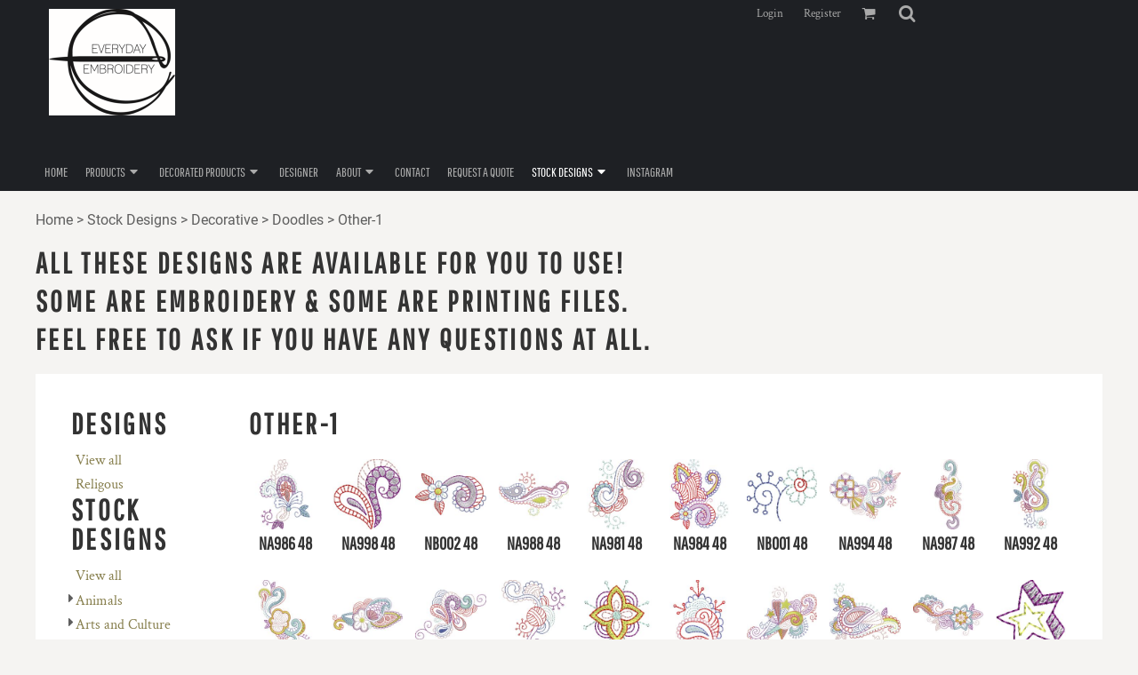

--- FILE ---
content_type: text/html; charset=utf-8
request_url: https://everydayembroidery.com.au/designs/category/Other-1?c=26289553&ctype=1
body_size: 41534
content:
<!DOCTYPE html>
<html class="wf-loading">
  <head>
    
<link rel="preload" href="/pprs/images/icons/fonts/decofonts.woff?bbaaa87de5dbe0cdd267cbdf48121fd1" as="font" type="font/woff" crossorigin="anonymous">
<style>
  body {
  	visibility: hidden;
  }
  body.dn-behaviours-bound-critical {
    visibility: visible;
  }
  .dn-alt .dn-late-loading {
    display:none;  
  }
  @font-face {
    font-family: "decofonts";
    src:url("/pprs/images/icons/fonts/decofonts.eot?bbaaa87de5dbe0cdd267cbdf48121fd1#iefix") format("embedded-opentype"),
      url("/pprs/images/icons/fonts/decofonts.woff?bbaaa87de5dbe0cdd267cbdf48121fd1") format("woff"),
      url("/pprs/images/icons/fonts/decofonts.ttf?bbaaa87de5dbe0cdd267cbdf48121fd1") format("truetype");
    font-weight: 400;
    font-style: normal;
  }
</style>

  <style>
  @font-face { font-family: "Italian Plate No2 Expanded"; src: url("https://static.afterpay.com/font/ItalianPlateNo2Expanded-Bold.woff2") format("woff2"), url("https://static.afterpay.com/font/ItalianPlateNo2Expanded-Bold.woff") format("woff"); font-weight: 700; font-style: normal; } @font-face { font-family: "Italian Plate No2 Expanded"; src: url("https://static.afterpay.com/font/ItalianPlateNo2Expanded-Demibold.woff2") format("woff2"), url("https://static.afterpay.com/font/ItalianPlateNo2Expanded-Demibold.woff") format("woff"); font-weight: 600; font-style: normal; } @font-face { font-family: "Italian Plate No2 Expanded"; src: url("https://static.afterpay.com/font/ItalianPlateNo2Expanded-Regular.woff2") format("woff2"), url("https://static.afterpay.com/font/ItalianPlateNo2Expanded-Regular.woff") format("woff"); font-weight: 400; font-style: normal; } @font-face { font-family: "Special Elite"; font-style: normal; font-weight: 400; src: url("/rshared/ssc/font_file/google_font/s/specialelite/v18/XLYgIZbkc4JPUL5CVArUVL0ntnAOTg.woff") format("woff"); } @font-face { font-family: Roboto; font-style: normal; font-weight: 400; src: url("/rshared/ssc/font_file/google_font/s/roboto/v30/KFOmCnqEu92Fr1Mu4mxM.woff") format("woff"); } @font-face { font-family: "Pathway Gothic One"; font-style: normal; font-weight: 400; src: url("/rshared/ssc/font_file/google_font/s/pathwaygothicone/v15/MwQrbgD32-KAvjkYGNUUxAtW7pEBwx-tS1ZZ.woff") format("woff"); } @font-face { font-family: Montserrat; font-style: normal; font-weight: 400; src: url("/rshared/ssc/font_file/google_font/s/montserrat/v26/JTUHjIg1_i6t8kCHKm4532VJOt5-QNFgpCtr6Hw5aXw.woff") format("woff"); } @font-face { font-family: "Crimson Text"; font-style: normal; font-weight: 400; src: url("/rshared/ssc/font_file/google_font/s/crimsontext/v19/wlp2gwHKFkZgtmSR3NB0oRJfbwhV.woff") format("woff"); } html, body, div, span, h1, h2, h4, p, a, img, ul, li, form, footer, header, nav, section{margin: 0px; padding: 0px; border: 0px; font: inherit; vertical-align: baseline; text-decoration: none;}  footer, header, nav, section{display: block;} body{line-height: 1;}  ul{list-style: none;} *{margin: 0px;} h1, h2, h4, span, a, input, p{letter-spacing: normal; word-spacing: normal;} html{box-sizing: border-box;} *, ::before{box-sizing: inherit;} @media only screen and (min-width: 0px) {.dn-mobile-span12{width: 100%; display: inline-block; vertical-align: top; letter-spacing: normal; word-spacing: normal;}} @media only screen and (min-width: 768px) {.dn-small-span3{width: 25%; display: inline-block; vertical-align: top; letter-spacing: normal; word-spacing: normal;} .dn-small-span4{width: 33.3333%; display: inline-block; vertical-align: top; letter-spacing: normal; word-spacing: normal;} .dn-small-span12{width: 100%; display: inline-block; vertical-align: top; letter-spacing: normal; word-spacing: normal;}} @media only screen and (min-width: 992px) {.dn-medium-span3{width: 25%; display: inline-block; vertical-align: top; letter-spacing: normal; word-spacing: normal;} .dn-medium-span4{width: 33.3333%; display: inline-block; vertical-align: top; letter-spacing: normal; word-spacing: normal;} .dn-medium-span12{width: 100%; display: inline-block; vertical-align: top; letter-spacing: normal; word-spacing: normal;}} @media only screen and (min-width: 1210px) {.dn-large-span3{width: 25%; display: inline-block; vertical-align: top; letter-spacing: normal; word-spacing: normal;} .dn-large-span4{width: 33.3333%; display: inline-block; vertical-align: top; letter-spacing: normal; word-spacing: normal;} .dn-large-span12{width: 100%; display: inline-block; vertical-align: top; letter-spacing: normal; word-spacing: normal;}} .dn-page-columns-container, p, body{color: rgb(94, 94, 94); font-family: "Crimson Text", helvetica, sans-serif; font-size: 16px; font-style: normal; font-variant: normal; font-weight: 400; line-height: 1.6em; font-stretch: normal; text-decoration: none; text-transform: none; letter-spacing: normal; word-spacing: normal;} a{color: rgb(134, 126, 76); font-family: "Crimson Text", helvetica, sans-serif; font-size: 16px; font-style: normal; font-variant: normal; font-weight: 400; line-height: 1.6em; font-stretch: normal; text-decoration: none; text-transform: none; letter-spacing: normal; word-spacing: normal; transition: all 0ms ease-in-out 0s;} h2.dn-styled, .dn-widget-heading h2{color: rgb(51, 51, 51); font-family: "Pathway Gothic One", Helvetica, Arial, sans-serif; font-style: normal; font-variant: normal; font-weight: 700; font-stretch: normal; text-decoration: none; text-transform: uppercase; letter-spacing: 0.1em; word-spacing: normal; text-align: inherit;} h2.dn-sized, .dn-widget-heading h2{font-size: 33px; line-height: 1em;} h4.dn-styled, h4.dn-styled a{color: rgb(51, 51, 51); font-family: "Pathway Gothic One", Helvetica, Arial, sans-serif; font-style: normal; font-variant: normal; font-weight: 700; font-stretch: normal; text-decoration: none; text-transform: none; letter-spacing: normal; word-spacing: normal;} h4.dn-sized, h4.dn-sized a{font-size: 20px; line-height: 1em;} header .dn-small-header .dn-small-logo-container h1, header .dn-large-header .dn-logo-container h1, .dn-logo-container .dn-logo-list li a{color: rgb(170, 170, 170); font-family: "Crimson Text"; font-size: 40px; font-style: normal; font-variant: normal; font-weight: 400; line-height: 1em; font-stretch: normal; text-decoration: none; text-transform: none; letter-spacing: normal; word-spacing: normal;}  .dn-nav-dropdown-container > nav.dn-nav-dropdown .dn-nav-item a, .dn-nav-dropdown-container > nav.dn-nav-dropdown .dn-nav-item, .dn-inline-header nav.dn-nav-main span, .dn-inline-header nav.dn-nav-main a span, .dn-inline-header nav.dn-nav-main a, .dn-inline-header nav.dn-nav-main{color: rgb(170, 170, 170); font-family: "Pathway Gothic One"; font-size: 15px; font-style: normal; font-variant: normal; font-weight: 400; line-height: 1em; font-stretch: normal; text-decoration: none; text-transform: uppercase; letter-spacing: normal; word-spacing: normal; transition: all 0ms ease-in-out 0s;} .dn-inline-header nav.dn-nav-main .dn-selected a span, .dn-inline-header nav.dn-nav-main .dn-selected a{color: white; font-size: 15px; font-style: normal; font-weight: 400; text-decoration: none; text-transform: uppercase;}  body.dn-inline-header header nav.dn-other-nav > div a, .dn-small-header div a, .dn-small-header div, body.dn-inline-header header .dn-other-nav a, body.dn-inline-header header .dn-other-nav{color: rgb(170, 170, 170); font-family: "Crimson Text", sans-serif; font-size: 13px; font-style: normal; font-variant: normal; font-weight: 400; line-height: 1em; font-stretch: normal; text-decoration: none; text-transform: none; letter-spacing: normal; word-spacing: normal;} .dn-breadcrumb-section .dn-breadcrumbs .dn-breadcrumb a, .dn-breadcrumb-section .dn-breadcrumbs{color: rgb(94, 94, 94); font-family: Roboto, helvetica, sans-serif; font-size: 16px; font-style: normal; font-variant: normal; font-weight: 400; line-height: 1.6em; font-stretch: normal; text-decoration: none; text-transform: none; letter-spacing: normal; word-spacing: normal;} body{background-color: rgb(245, 244, 242); width: 100%; overflow-x: hidden;} h1, h2, h4{margin-top: 0px; margin-bottom: 10px;}  h4 a{font-weight: inherit;}  p{margin-bottom: 10px;} .dn-btn{max-width: 100%; text-align: center; cursor: pointer; display: inline-block; padding-left: 5px; padding-right: 5px; position: relative; white-space: nowrap; overflow: hidden; height: 40px; line-height: normal;} .dn-btn .dn-btn-icon{line-height: normal; display: inline-block; vertical-align: middle;} .dn-btn .dn-btn-icon::before{speak: none; line-height: normal; letter-spacing: normal; word-spacing: normal; vertical-align: middle; -webkit-font-smoothing: antialiased; font-style: normal !important; font-weight: normal !important; font-variant: normal !important; text-transform: none !important;} .dn-btn .dn-btn-label{display: inline-block; vertical-align: middle; max-width: 104%; overflow: hidden; line-height: normal; text-overflow: ellipsis; white-space: nowrap;} .dn-btn .dn-btn-label span{overflow: hidden; text-overflow: ellipsis; letter-spacing: normal; word-spacing: normal;} .dn-btn .dn-btn-valign{width: 0px; height: 100%; vertical-align: middle; display: inline-block;} .dn-btn.dn-btn-std.dn-styled{background-color: rgba(119, 119, 119, 0); border: 1px solid rgb(164, 155, 98); border-radius: 3px; color: rgb(164, 155, 98); font-family: "Crimson Text"; font-style: normal; font-variant: normal; font-weight: 400; font-stretch: normal; text-transform: uppercase; text-align: center; transition: all 5ms ease-in-out 0s; box-shadow: none;} .dn-btn.dn-btn-std.dn-styled .dn-btn-label > span{text-decoration: none; letter-spacing: normal; word-spacing: normal; color: rgb(164, 155, 98); white-space: nowrap;} .dn-btn.dn-btn-std.dn-styled .dn-btn-icon{display: none;} .dn-btn.dn-btn-std.dn-styled .dn-btn-label{margin-left: 0px; padding-left: 0px;} .dn-btn.dn-btn-std.dn-styled .dn-btn-label span{margin-left: 0px;} .dn-btn.dn-btn-std.dn-styled:not(.dn-overridden-hover-off){} .dn-btn.dn-btn-cart.dn-styled{background-color: black; border: 1px solid black; border-radius: 3px; color: rgb(245, 244, 242); font-family: "Crimson Text"; font-style: normal; font-variant: normal; font-weight: 400; font-stretch: normal; text-transform: none; text-align: center; transition: all 0ms ease-in-out 0s; box-shadow: none;} .dn-btn.dn-btn-cart.dn-styled .dn-btn-label > span{text-decoration: none; letter-spacing: normal; word-spacing: normal; color: rgb(245, 244, 242); white-space: nowrap;} .dn-btn.dn-btn-cart.dn-styled .dn-btn-icon{width: 1.3em; display: inline-block;} .dn-btn.dn-btn-cart.dn-styled .dn-btn-icon::before{font-family: decofonts; font-size: 1.3em; content: "l"; color: rgb(245, 244, 242);} .dn-btn.dn-btn-cart.dn-styled .dn-btn-label{margin-left: -1.3em; padding-left: 1.3em;} .dn-btn.dn-btn-cart.dn-styled .dn-btn-label span{margin-left: 0.3em;} .dn-btn.dn-btn-cart.dn-sized{font-size: 14px; line-height: 4.02em; height: auto;}  div.dn-content > div > .dn-page-section.dn-limit-background-width > div.dn-background-container div.dn-background-image-container, footer > .dn-page-section.dn-limit-background-width > div.dn-background-container div.dn-background-image-container, div.dn-content > div > .dn-page-section.dn-limit-content-width > div > div.dn-page-section-content, div.dn-content > div > .dn-page-section.dn-limit-content-width > div.dn-page-section-content, footer > .dn-page-section.dn-limit-content-width > div > div.dn-page-section-content{margin-left: auto; margin-right: auto; max-width: 1200px;} .dn-page-section-margin{position: relative; z-index: 1;} @media only screen and (min-width: 0px) {.dn-page-margin-medium .dn-page-section.dn-use-page-margin > .dn-page-section-margin{margin-left: 3px; margin-right: 3px;} .dn-page-margin-medium .dn-page-section.dn-wrapper.dn-use-page-margin{padding-left: 3px; padding-right: 3px;}} @media only screen and (min-width: 768px) {.dn-page-margin-medium .dn-page-section.dn-use-page-margin > .dn-page-section-margin{margin-left: 6px; margin-right: 6px;} .dn-page-margin-medium .dn-page-section.dn-wrapper.dn-use-page-margin{padding-left: 6px; padding-right: 6px;}} @media only screen and (min-width: 992px) {.dn-page-margin-medium .dn-page-section.dn-use-page-margin > .dn-page-section-margin{margin-left: 6px; margin-right: 6px;} .dn-page-margin-medium .dn-page-section.dn-wrapper.dn-use-page-margin{padding-left: 6px; padding-right: 6px;}} @media only screen and (min-width: 1210px) {.dn-page-margin-medium .dn-page-section.dn-use-page-margin > .dn-page-section-margin{margin-left: 12px; margin-right: 12px;} .dn-page-margin-medium .dn-page-section.dn-wrapper.dn-use-page-margin{padding-left: 12px; padding-right: 12px;}} #log{position: fixed; top: 40px; left: 40px; color: rgb(51, 51, 51); background-color: white; z-index: 99999;} .dn-inline-popup{display: none; position: absolute; max-height: 100%; top: 0px; overflow: auto; background-color: rgb(255, 255, 255);} .dn-dynamic-alert{visibility: hidden; text-align: center; font-size: 1.2em; opacity: 0; width: 80%; margin-left: auto; margin-right: auto; transition: visibility 0s ease 0.5s, color 0s ease 0.5s, background-color 0s ease 0.5s, border-color 0s ease 0.5s, opacity 0.5s linear 0s; overflow: hidden;} .dn-background-container{position: absolute; left: 0px; top: 0px; height: 100%; width: 100%; z-index: 0;} .dn-background-image-container{height: 100%; width: 100%; overflow: hidden;} .dn-breadcrumb-section{position: relative; z-index: 3;} .dn-breadcrumb-section .dn-breadcrumbs .dn-breadcrumb{display: inline-block;} .dn-breadcrumb-section .dn-breadcrumbs .dn-breadcrumb-divider{display: inline-block;} .dn-designs .dn-grid-text.dn-design-name{width: 100%; display: inline-block; text-align: center; overflow: hidden; white-space: normal;} .dn-designs .dn-grid-text.dn-design-name h4{text-overflow: ellipsis; overflow: hidden;} .dn-design-rollover{position: absolute; max-height: 0px; max-width: 0px; transition: max-width 0.4s ease 0s, max-height 0.4s ease 0s; z-index: 40; overflow: hidden;} .dn-design-rollover a{display: block; line-height: 0px;} .dn-design-rollover a img{width: 100%; border: 3px solid black; max-height: 400px;} .dn-image-transform{position: relative;} .dn-image-overlay{z-index: 2; position: absolute; left: 0px; top: 0px; height: 100%; width: 100%;} .dn-logo-container .dn-logo-list li{text-align: center;} .dn-logo-container .dn-logo-list li.dn-logo-payment img{width: 50px;} .dn-logo-container .dn-logo-list li img{vertical-align: middle;} .dn-logo-container .dn-logo-list.dn-list-horizontal li{display: inline-block;} .dn-shopping-cart-container .dn-thumbnail-100 .dn-line-item-thumbnail{width: 100px;} .dn-shopping-cart-container .dn-line-item-thumbnail{vertical-align: top; padding: 5px; position: relative; text-align: center; max-width: 100%; margin-left: auto; margin-right: auto;} .dn-shopping-cart-container .dn-line-item-thumbnail img{max-width: 100%;} .dn-shopping-cart-container .dn-line-item-details{display: inline-block; vertical-align: top; padding: 5px; font-weight: bold; width: 100%;} .dn-shopping-cart-container .dn-line-item-details .dn-line-item-details-name{display: inline-block;} .dn-shopping-cart-container[data-breakpoint-inline="true"] .dn-shopping-cart-line-item.dn-with-thumbnail .dn-line-item-thumbnail{display: inline-block;} .dn-shopping-cart-container[data-breakpoint-inline="true"] .dn-shopping-cart-line-item.dn-with-thumbnail .dn-line-item-details-container{display: inline-block; width: 100%;} .dn-shopping-cart-container[data-breakpoint-inline="true"] .dn-thumbnail-100 .dn-line-item-details-container{margin-left: -100px; padding-left: 110px;} .dn-shopping-cart-actions{padding: 5px; text-align: center;} .dn-social-links-container.dn-display-as-icons li a span{display: none;} .dn-social-links-container.dn-display-as-icons li{font-size: 18px;} .dn-social-links-container.dn-display-as-icons li.dn-social-link-facebook a::before{speak: none; line-height: 1; -webkit-font-smoothing: antialiased; content: "V"; display: inline-block; letter-spacing: normal; word-spacing: normal; font-family: decofonts !important; font-style: normal !important; font-weight: normal !important; font-variant: normal !important; text-transform: none !important;} .dn-social-links-container.dn-display-as-icons li.dn-social-link-instagram a::before{speak: none; line-height: 1; -webkit-font-smoothing: antialiased; content: "Z"; display: inline-block; letter-spacing: normal; word-spacing: normal; font-family: decofonts !important; font-style: normal !important; font-weight: normal !important; font-variant: normal !important; text-transform: none !important;} .dn-social-links-container.dn-list-horizontal li{display: inline-block;} .dn-widget.dn-widget-text p:last-child{margin-bottom: 0px;} .dn-nav-dropdown-background-container{opacity: 0; background-color: white; position: fixed; inset: 0px; z-index: 100; visibility: hidden; transition: opacity 0.2s ease 0s, visibility 0s ease 0.2s;} header .dn-small-header .dn-menu-icon .dn-dropdown-anchor{max-width: 1px; text-decoration: underline; background-attachment: fixed; display: none;} .dn-nav-dropdown-container{position: fixed; max-width: 0px; transition: max-width 0.2s ease 0s; right: 0px; top: 0px; bottom: 0px; overflow-y: auto; z-index: 101; background-color: rgb(30, 32, 36);} .dn-nav-dropdown-container > nav{border-left: 2px solid rgb(213, 202, 212); height: 100%; padding: 10px; min-width: 200px;} .dn-nav-dropdown-container > nav .dn-dropdown-anchor{max-width: 1px; text-decoration: underline; background-attachment: fixed; display: none;} .dn-nav-dropdown-container > nav .dn-nav-close{position: relative; cursor: pointer; height: 37px; border-bottom: 1px solid rgb(76, 81, 92); margin-bottom: 10px;} .dn-nav-dropdown-container > nav .dn-nav-close span{display: none;} .dn-nav-dropdown-container > nav .dn-nav-close::after{speak: none; line-height: 1; -webkit-font-smoothing: antialiased; content: "m"; display: inline-block; letter-spacing: normal; word-spacing: normal; font-size: 25px; width: 25px; position: absolute; right: 10px; top: 5px; color: rgb(170, 170, 170); font-family: decofonts !important; font-style: normal !important; font-weight: normal !important; font-variant: normal !important; text-transform: none !important;} .dn-nav-dropdown-container > nav .dn-nav-back{position: relative; cursor: pointer; height: 37px; padding-right: 45px; padding-top: 5px; border-bottom: 1px solid rgb(76, 81, 92); margin-bottom: 10px;} .dn-nav-dropdown-container > nav .dn-nav-back span{font-size: 1.2em; line-height: 1.5em; color: rgb(170, 170, 170);} .dn-nav-dropdown-container > nav .dn-nav-back::after{speak: none; line-height: 1; -webkit-font-smoothing: antialiased; content: "B"; display: inline-block; letter-spacing: normal; word-spacing: normal; font-size: 25px; width: 25px; position: absolute; right: 10px; top: 5px; color: rgb(170, 170, 170); font-family: decofonts !important; font-style: normal !important; font-weight: normal !important; font-variant: normal !important; text-transform: none !important;} .dn-nav-dropdown-container > nav .dn-nav-item a{font-size: 1.2em; line-height: 1.5em;} .dn-nav-dropdown-container > nav .dn-nav-item.dn-nav-separator{margin-top: 10px; margin-bottom: 10px; padding: 0px; border-bottom: 1px solid rgb(76, 81, 92);} .dn-nav-dropdown-container > nav .dn-nav-item.dn-nav-separator hr{display: none;} .dn-nav-dropdown-container > nav.dn-nav-dropdown{color: rgb(170, 170, 170);} .dn-nav-dropdown-container > nav.dn-nav-dropdown div.dn-nav-item a, .dn-nav-dropdown-container > nav.dn-nav-dropdown div.dn-nav-item span{color: rgb(170, 170, 170);} header .dn-small-header{position: relative; line-height: 0px;} header .dn-small-header .dn-menu-icon{display: inline-block; vertical-align: text-bottom; height: 33px; cursor: pointer; position: absolute; right: 10px; top: 5px;} header .dn-small-header .dn-menu-icon::before{speak: none; line-height: 1; -webkit-font-smoothing: antialiased; content: "D"; display: inline-block; letter-spacing: normal; word-spacing: normal; font-size: 31px; font-family: decofonts !important; font-style: normal !important; font-weight: normal !important; font-variant: normal !important; text-transform: none !important;} header .dn-small-header .dn-small-logo-container{margin-left: 3px; display: inline-block; vertical-align: text-bottom; padding: 0px;} header .dn-small-header .dn-small-logo-container h1.dn-logo{font-size: 0px; line-height: 0px;} header .dn-small-header .dn-nav-search{display: inline-block; position: absolute; top: 10px; right: 45px;} @media only screen and (min-width: 768px) {header .dn-small-header{display: none;}} body.dn-inline-header header .dn-small-header{background-color: rgb(30, 32, 36);} body.dn-inline-header header .dn-small-header-fixed-container{background-color: rgb(30, 32, 36);} .dn-search-icon{width: 20px; height: 20px; vertical-align: middle; cursor: pointer;} .dn-search-icon::before{speak: none; line-height: 1; -webkit-font-smoothing: antialiased; content: "o"; display: inline-block; letter-spacing: normal; word-spacing: normal; font-size: 20px; font-family: decofonts !important; font-style: normal !important; font-weight: normal !important; font-variant: normal !important; text-transform: none !important;} .dn-inline-popup.dn-search-page-top{position: fixed; width: 100%; height: 60px; top: 0px; left: 0px; background-color: rgb(245, 244, 242); padding: 10px; overflow: hidden; box-shadow: rgb(156, 146, 127) 0px 0px 6px 1px;} .dn-inline-popup.dn-search-page-top .dn-search-field-container{width: 100%; margin-right: -140px; padding-right: 140px; display: inline-block; vertical-align: middle;} .dn-inline-popup.dn-search-page-top .dn-search-field-container .dn-search-field{width: 100%; height: 40px; display: inline-block; vertical-align: middle; font-size: 20px; padding-left: 10px; padding-right: 10px;} .dn-inline-popup.dn-search-page-top .dn-btn{display: inline-block; width: 100px; height: 40px; vertical-align: middle;} .dn-inline-popup.dn-search-page-top .dn-close{display: inline-block; width: 40px; height: 40px; vertical-align: middle; text-align: right; font-size: 20px; margin-top: 0px; padding-top: 9px; cursor: pointer;} .dn-inline-popup.dn-search-page-top .dn-close::before{speak: none; line-height: 1; -webkit-font-smoothing: antialiased; content: "m"; display: inline-block; letter-spacing: normal; word-spacing: normal; font-family: decofonts !important; font-style: normal !important; font-weight: normal !important; font-variant: normal !important; text-transform: none !important;} header{position: relative; background-color: rgb(30, 32, 36);} header .dn-large-header{display: none; line-height: 0px;} @media only screen and (min-width: 768px) {header .dn-large-header{display: block;}} header .dn-large-header .dn-logo-container{width: 600px; display: inline-block; line-height: initial; position: relative; text-align: left; padding: 5px 0px 30px; z-index: 0; overflow: hidden;} header .dn-large-header .dn-logo-container .dn-logo{font-size: 0px; line-height: 0px;} header .dn-large-header .dn-other{display: inline-block; width: 100%; margin-left: -600px; padding-left: 600px; z-index: 1; vertical-align: top; text-align: right;} header .dn-large-header .dn-other .dn-other-nav-container{display: inline-block; vertical-align: top;} header .dn-nav-main-container{display: none;} @media only screen and (min-width: 768px) {header .dn-nav-main-container{clear: both; display: block;}} body.dn-inline-header header .dn-large-header{background-color: rgb(30, 32, 36);} body.dn-inline-header header .dn-large-header .dn-logo-container{color: rgb(170, 170, 170);} nav.dn-other-nav{text-align: right;} nav.dn-other-nav > div{display: inline-block; margin-left: 10px; padding: 5px; vertical-align: middle;} nav.dn-other-nav > div:first-of-type{margin-left: 0px;} .dn-shopping-cart-icon-dropdown-container{vertical-align: middle; margin-right: 5px; cursor: pointer; position: relative;} .dn-shopping-cart-icon-dropdown-container::before{speak: none; line-height: 1; -webkit-font-smoothing: antialiased; content: "l"; display: inline-block; letter-spacing: normal; word-spacing: normal; font-family: decofonts !important; font-style: normal !important; font-weight: normal !important; font-variant: normal !important; text-transform: none !important;} .dn-shopping-cart-icon-dropdown-container span{position: absolute; right: -3px; bottom: 0.5em; display: inline-block; padding: 1px; font-size: 0.5em; line-height: 0.9em; background-color: rgb(245, 244, 242); color: rgb(94, 94, 94); border: 1px solid rgb(94, 94, 94); border-radius: 50%; text-align: center; min-width: 13px;} .dn-shopping-cart-icon-dropdown-container span[data-cart-items="0"]{display: none;} body.dn-inline-header .dn-shopping-cart-icon-dropdown-container{font-size: 16px;} .dn-shopping-cart-icon-dropdown-popup{margin-top: 10px; border: 1px solid rgb(94, 94, 94); background-color: rgb(245, 244, 242); border-radius: 2px; padding: 5px;} nav.dn-nav-main{margin-bottom: 0px; list-style: none; text-align: left;} nav.dn-nav-main .dn-nav-item{display: inline-block; position: relative; line-height: 45px; padding: 0px 10px;} nav.dn-nav-main .dn-nav-item span{vertical-align: middle;} .dn-inline-header nav.dn-nav-main{background-color: rgb(30, 32, 36);} .dn-nav-main > div{visibility: hidden;} body.dn-behaviours-bound-critical .dn-nav-main > div{visibility: visible;} nav.dn-nav-main .dn-nav-item-more > span::after{speak: none; line-height: 1; -webkit-font-smoothing: antialiased; content: "f"; display: inline-block; letter-spacing: normal; word-spacing: normal; vertical-align: middle; margin-left: 2px; width: 16px; font-family: decofonts !important; font-style: normal !important; font-weight: normal !important; font-variant: normal !important; text-transform: none !important;} @media only screen and (min-width: 768px) {.dn-nav-dropdown-background-container{display: none;} nav.dn-nav-main .dn-nav-item .dn-dropdown-anchor{display: block; text-align: right; vertical-align: top; height: 0px; max-height: 1px;} nav.dn-nav-main .dn-nav-item:first-of-type .dn-dropdown-anchor{text-align: left;} .dn-nav-dropdown-container{display: block; position: absolute; max-width: none; right: auto; top: 0px; bottom: auto; max-height: 0px; min-width: 200px; transition: max-height 0.2s ease 0s; overflow: hidden;} .dn-nav-dropdown-container > nav.dn-nav-dropdown{background-color: rgb(30, 32, 36); padding: 10px 0px; border: 2px solid rgb(213, 202, 212); height: auto;} .dn-nav-dropdown-container > nav.dn-nav-dropdown .dn-nav-item{padding: 0px; color: rgb(170, 170, 170);} .dn-nav-dropdown-container > nav.dn-nav-dropdown .dn-nav-item.dn-nav-close{display: none;} .dn-nav-dropdown-container > nav.dn-nav-dropdown .dn-nav-item.dn-nav-back{display: none;} .dn-nav-dropdown-container > nav.dn-nav-dropdown .dn-nav-item a{color: rgb(170, 170, 170); font-size: 1em; line-height: 1em;} .dn-nav-dropdown-container nav.dn-nav-with-submenus .dn-nav-item{padding-left: 20px;} body.dn-fixed-header .dn-nav-dropdown-container{position: fixed;} .dn-nav-dropdown-container .dn-nav-item .dn-nav-submenu-link::before{speak: none; line-height: 1; -webkit-font-smoothing: antialiased; content: "g"; display: inline-block; letter-spacing: normal; word-spacing: normal; vertical-align: text-top; margin-left: -16px; width: 16px; font-family: decofonts !important; font-style: normal !important; font-weight: normal !important; font-variant: normal !important; text-transform: none !important;}} .dn-nav-dropdown{color: rgb(170, 170, 170);} .dn-nav-dropdown a, .dn-nav-dropdown span{color: rgb(170, 170, 170);} nav.dn-nav-main .dn-nav-with-submenu a::after{speak: none; line-height: 1; -webkit-font-smoothing: antialiased; content: "f"; display: inline-block; letter-spacing: normal; word-spacing: normal; vertical-align: middle; margin-left: 2px; margin-top: -0.1em; width: 16px; font-family: decofonts !important; font-style: normal !important; font-weight: normal !important; font-variant: normal !important; text-transform: none !important;} div.dn-content > div > .dn-page-section, footer > .dn-page-section{width: 100%;} .dn-page-section{position: relative;} .dn-page-section::before, .dn-page-section::after{content: " "; display: table;} .dn-page-section-content::before, .dn-page-section-content::after{content: " "; display: table;} .dn-page-section > div > .dn-page-section-content{z-index: 1; position: relative;} .dn-page-section > .dn-page-section-content{z-index: 1; position: relative;} .dn-background-container{overflow: hidden;} .dn-background-container > div{width: 100%; height: 100%; position: absolute; left: 0px; top: 0px;} .dn-page-section.dn-page-section-with-fixed-column > div > .dn-page-section-content > .dn-padding-container > .dn-page-column-fixed{display: inline-block; width: 200px; vertical-align: top; position: relative; z-index: 2;} .dn-page-section.dn-page-section-with-fixed-column > div > .dn-page-section-content > .dn-padding-container > .dn-page-columns-container{width: 100%; vertical-align: top; position: relative; z-index: 1;} .dn-page-column{position: relative;} .dn-page-column .dn-page-column-content{height: 100%; position: relative; z-index: 2;} .dn-page-column .dn-page-column-content::before, .dn-page-column .dn-page-column-content::after{content: " "; display: table;} div.dn-widget{position: relative;} .dn-padding-container{position: relative; line-height: 0px; font-size: 0px;} .dn-page-columns-container{width: 100%;} @media only screen and (min-width: 0px) {.dn-mobile-fixed-column-stack.dn-page-section.dn-page-section-with-fixed-column > div > .dn-page-section-content > .dn-padding-container .dn-page-column-fixed{width: 100%;} .dn-mobile-fixed-column-stack.dn-page-section.dn-page-section-with-fixed-column > div > .dn-page-section-content > .dn-padding-container .dn-page-columns-container{width: 100%; margin-left: 0px; padding-left: 0px; margin-right: 0px; padding-right: 0px;} .dn-page-section-margin-top-none{margin-top: 0px;} .dn-page-section-margin-bottom-none{margin-bottom: 0px;} .dn-widget-margin-top-none{margin-top: 0px;} .dn-widget-margin-bottom-none{margin-bottom: 0px;} .dn-page-section-spacing-default > div > .dn-page-section-content > .dn-padding-container{margin-left: -3px; margin-top: -3px;} .dn-page-section-spacing-default > div > .dn-page-section-content > .dn-padding-container > .dn-page-column, .dn-page-section-spacing-default > div > .dn-page-section-content > .dn-padding-container > .dn-page-columns-container > .dn-page-column{padding-left: 3px; padding-top: 3px;} .dn-page-section-margin-top-default{margin-top: 3px;} .dn-widget-margin-top-default{margin-top: 3px;}} @media only screen and (min-width: 768px) {.dn-small-fixed-column-inline.dn-page-section.dn-page-section-with-fixed-column > div > .dn-page-section-content > .dn-padding-container > .dn-page-column-fixed{width: 200px;} .dn-small-fixed-column-inline.dn-page-section.dn-fixed-column-left > div > .dn-page-section-content > .dn-padding-container > .dn-page-columns-container{margin-left: -200px; padding-left: 200px;} .dn-page-section-margin-top-none{margin-top: 0px;} .dn-page-section-margin-bottom-none{margin-bottom: 0px;} .dn-widget-margin-top-none{margin-top: 0px;} .dn-widget-margin-bottom-none{margin-bottom: 0px;} .dn-page-section-spacing-default > div > .dn-page-section-content > .dn-padding-container{margin-left: -6px; margin-top: -6px;} .dn-page-section-spacing-default > div > .dn-page-section-content > .dn-padding-container > .dn-page-column, .dn-page-section-spacing-default > div > .dn-page-section-content > .dn-padding-container > .dn-page-columns-container > .dn-page-column{padding-left: 6px; padding-top: 6px;} .dn-page-section-margin-top-default{margin-top: 6px;} .dn-widget-margin-top-default{margin-top: 6px;}} @media only screen and (min-width: 992px) {.dn-medium-fixed-column-inline.dn-page-section.dn-page-section-with-fixed-column > div > .dn-page-section-content > .dn-padding-container > .dn-page-column-fixed{width: 200px;} .dn-medium-fixed-column-inline.dn-page-section.dn-fixed-column-left > div > .dn-page-section-content > .dn-padding-container > .dn-page-columns-container{margin-left: -200px; padding-left: 200px;} .dn-page-section-margin-top-none{margin-top: 0px;} .dn-page-section-margin-bottom-none{margin-bottom: 0px;} .dn-widget-margin-top-none{margin-top: 0px;} .dn-widget-margin-bottom-none{margin-bottom: 0px;} .dn-page-section-spacing-default > div > .dn-page-section-content > .dn-padding-container{margin-left: -6px; margin-top: -6px;} .dn-page-section-spacing-default > div > .dn-page-section-content > .dn-padding-container > .dn-page-column, .dn-page-section-spacing-default > div > .dn-page-section-content > .dn-padding-container > .dn-page-columns-container > .dn-page-column{padding-left: 6px; padding-top: 6px;} .dn-page-section-margin-top-default{margin-top: 6px;} .dn-widget-margin-top-default{margin-top: 6px;}} @media only screen and (min-width: 1210px) {.dn-large-fixed-column-inline.dn-page-section.dn-page-section-with-fixed-column > div > .dn-page-section-content > .dn-padding-container > .dn-page-column-fixed{width: 200px;} .dn-large-fixed-column-inline.dn-page-section.dn-fixed-column-left > div > .dn-page-section-content > .dn-padding-container > .dn-page-columns-container{margin-left: -200px; padding-left: 200px;} .dn-page-section-margin-top-none{margin-top: 0px;} .dn-page-section-margin-bottom-none{margin-bottom: 0px;} .dn-widget-margin-top-none{margin-top: 0px;} .dn-widget-margin-bottom-none{margin-bottom: 0px;} .dn-page-section-spacing-default > div > .dn-page-section-content > .dn-padding-container{margin-left: -12px; margin-top: -12px;} .dn-page-section-spacing-default > div > .dn-page-section-content > .dn-padding-container > .dn-page-column, .dn-page-section-spacing-default > div > .dn-page-section-content > .dn-padding-container > .dn-page-columns-container > .dn-page-column{padding-left: 12px; padding-top: 12px;} .dn-page-section-margin-top-default{margin-top: 12px;} .dn-widget-margin-top-default{margin-top: 12px;}} .dn-widgets{width: 100%;} .dn-widget{line-height: 0px; font-size: 0px;} .dn-widget-content-container{z-index: 3; position: relative; line-height: 1.6em; font-size: 16px; width: 100%; display: inline-block;} .dn-widget-content{z-index: 3; position: relative;} @media only screen and (min-width: 0px) {.dn-widget.dn-mobile-align-left{text-align: left;} .dn-widget.dn-mobile-align-left .dn-widget-content-container{display: inline-block;} .dn-widget.dn-mobile-align-center{text-align: center;} .dn-widget.dn-mobile-align-center .dn-widget-content-container{display: inline-block;}} @media only screen and (min-width: 768px) {.dn-widget.dn-small-align-left{text-align: left;} .dn-widget.dn-small-align-left .dn-widget-content-container{display: inline-block;} .dn-widget.dn-small-align-right{text-align: right;} .dn-widget.dn-small-align-right .dn-widget-content-container{display: inline-block;}} .dn-grid-container[data-grid-cols="1"] .dn-grid .dn-grid-item{width: 100%;} .dn-grid-container[data-grid-cols="2"] .dn-grid .dn-grid-item{width: 50%;} .dn-grid-container[data-grid-cols="3"] .dn-grid .dn-grid-item{width: 33.3333%;} .dn-grid-container[data-grid-cols="4"] .dn-grid .dn-grid-item{width: 25%;} .dn-grid-container[data-grid-cols="5"] .dn-grid .dn-grid-item{width: 20%;} .dn-grid-container[data-grid-cols="6"] .dn-grid .dn-grid-item{width: 16.6667%;} .dn-grid-container[data-grid-cols="7"] .dn-grid .dn-grid-item{width: 14.2857%;} .dn-grid-container[data-grid-cols="8"] .dn-grid .dn-grid-item{width: 12.5%;} .dn-grid-container[data-grid-cols="9"] .dn-grid .dn-grid-item{width: 11.1111%;} .dn-grid-container[data-grid-cols="10"] .dn-grid .dn-grid-item{width: 10%;} .dn-grid-container[data-grid-cols="11"] .dn-grid .dn-grid-item{width: 9.09091%;} .dn-grid-container[data-grid-cols="12"] .dn-grid .dn-grid-item{width: 8.33333%;} .dn-grid-container .dn-grid, .dn-page-section.dn-page-section-with-fixed-column > div > .dn-page-section-content > .dn-padding-container{display: flex; -webkit-box-orient: horizontal; flex-flow: wrap;} .dn-page-section.dn-page-section-with-fixed-column > div > .dn-page-section-content > .dn-padding-container > .dn-page-columns-container, .dn-page-columns-container{display: inline-flex; -webkit-box-orient: horizontal; flex-flow: wrap;} .dn-grid-container::before, .dn-grid-container::after{content: " "; display: table;} .dn-grid-container{letter-spacing: -0.31em;} .dn-grid-container .dn-grid{visibility: hidden;} .dn-grid-container .dn-grid-item{display: inline-block; vertical-align: top; position: relative;} .dn-grid-container .dn-grid-item .dn-grid-item-container{padding: 5px; text-align: center; letter-spacing: normal; word-spacing: normal; height: 100%; width: 100%; margin-left: auto; margin-right: auto; border: 0px solid transparent; border-radius: 0px; background-color: transparent; overflow: hidden;} .dn-grid-container .dn-grid-item .dn-grid-item-container .dn-grid-image{} .dn-grid-container .dn-grid-item .dn-grid-item-container .dn-grid-image img{display: block; margin-left: auto; margin-right: auto; width: auto; height: auto; max-width: 100%; max-height: 100%; border: 1px solid transparent; border-radius: 0px;} .dn-grid-container .dn-grid-item .dn-grid-item-container .dn-grid-image .dn-grid-image-content{width: 100%; height: 100%; top: 0px; left: 0px; position: absolute; overflow: hidden;} .dn-grid-container .dn-grid-item .dn-grid-item-container .dn-grid-image.dn-with-height-padding{position: relative;} .dn-grid-container .dn-grid-item .dn-grid-item-container .dn-grid-text{position: relative;} body.dn-behaviours-bound-critical .dn-grid-container .dn-grid{visibility: visible;} .dn-grid-container[data-grid-cols="1"] .dn-grid .dn-grid-item{display: block; margin-left: auto; margin-right: auto;} .dn-grid-container[data-grid-cols="1"] .dn-grid .dn-grid-item .dn-grid-item-container{display: block; margin-left: auto; margin-right: auto;} .dn-grid.dn-with-spacing .dn-grid-item{padding: 0px;} .dn-grid.dn-with-spacing .dn-grid-item .dn-grid-item-container{padding: 0px;} @media only screen and (min-width: 0px) {.dn-widget-spacing-default .dn-grid.dn-with-spacing{margin-left: -3px; margin-top: -3px;} .dn-widget-spacing-default .dn-grid.dn-with-spacing .dn-grid-item{padding: 3px 0px 0px 3px;} .dn-widget-spacing-default .dn-grid-container.dn-displaying-categories{margin-bottom: 3px;}} @media only screen and (min-width: 768px) {.dn-widget-spacing-default .dn-grid.dn-with-spacing{margin-left: -6px; margin-top: -6px;} .dn-widget-spacing-default .dn-grid.dn-with-spacing .dn-grid-item{padding: 6px 0px 0px 6px;} .dn-widget-spacing-default .dn-grid-container.dn-displaying-categories{margin-bottom: 6px;}} @media only screen and (min-width: 992px) {.dn-widget-spacing-default .dn-grid.dn-with-spacing{margin-left: -6px; margin-top: -6px;} .dn-widget-spacing-default .dn-grid.dn-with-spacing .dn-grid-item{padding: 6px 0px 0px 6px;} .dn-widget-spacing-default .dn-grid-container.dn-displaying-categories{margin-bottom: 6px;}} @media only screen and (min-width: 1210px) {.dn-widget-spacing-default .dn-grid.dn-with-spacing{margin-left: -12px; margin-top: -12px;} .dn-widget-spacing-default .dn-grid.dn-with-spacing .dn-grid-item{padding: 12px 0px 0px 12px;} .dn-widget-spacing-default .dn-grid-container.dn-displaying-categories{margin-bottom: 12px;}} .dn-hierarchy{letter-spacing: -0.31em; font-size: 1em;} .dn-hierarchy li.dn-hierarchy-node{padding-left: 20px;} .dn-hierarchy li.dn-hierarchy-node span{display: inline-block; letter-spacing: normal; word-spacing: normal; cursor: pointer; padding-top: 2px;} .dn-hierarchy li.dn-hierarchy-node span.dn-hierarchy-label{font-size: 16px; line-height: 1.6em; vertical-align: middle;} .dn-hierarchy li.dn-hierarchy-node span.dn-hierarchy-expander{margin-left: -20px; width: 20px; vertical-align: middle; font-size: 16px; line-height: 1.6em; user-select: none;} .dn-hierarchy li.dn-hierarchy-node span.dn-hierarchy-expander::before{speak: none; line-height: 1; -webkit-font-smoothing: antialiased; content: "h"; display: inline-block; letter-spacing: normal; word-spacing: normal; transition: transform 0.1s linear 0s; font-family: decofonts !important; font-style: normal !important; font-weight: normal !important; font-variant: normal !important; text-transform: none !important;} .dn-hierarchy li.dn-hierarchy-node ul.dn-hierarchy-children{display: none;} @media only screen and (min-width: 768px) {.dn-hierarchy li.dn-hierarchy-node{padding-left: 33px;} .dn-hierarchy li.dn-hierarchy-node span.dn-hierarchy-expander{margin-left: -13px; width: 13px;} .dn-hierarchy li.dn-hierarchy-node span.dn-hierarchy-expander::before{speak: none; line-height: 1; -webkit-font-smoothing: antialiased; content: "h"; display: inline-block; letter-spacing: normal; word-spacing: normal; font-family: decofonts !important; font-style: normal !important; font-weight: normal !important; font-variant: normal !important; text-transform: none !important;}} .dn-links-list{letter-spacing: -0.31em; font-size: 1em;} .dn-paginator{letter-spacing: -0.31em; text-align: center;} @media only screen and (min-width: 0px) {.dn-widget-spacing-default .dn-paginator-below{padding-top: 3px;}} @media only screen and (min-width: 768px) {.dn-widget-spacing-default .dn-paginator-below{padding-top: 6px;}} @media only screen and (min-width: 992px) {.dn-widget-spacing-default .dn-paginator-below{padding-top: 6px;}} @media only screen and (min-width: 1210px) {.dn-widget-spacing-default .dn-paginator-below{padding-top: 12px;}} footer{text-align: center;} .dn-social-links-container.dn-display-as-icons li a{background-color: rgb(94, 94, 94); color: rgb(245, 244, 242); border-radius: 50%; height: 28px; width: 28px; margin: 2px; display: flex; -webkit-box-align: center; align-items: center; -webkit-box-pack: center; justify-content: center; font-size: 21.5px; transition: opacity 0.5s ease 0s; text-decoration: none;} @media only screen and (min-width: 768px) {header .dn-nav-main-container{max-width: 1200px; margin-left: auto; margin-right: auto;}} header .dn-large-header .dn-logo-container h1{padding-top: 5px; padding-left: 10px; margin-bottom: 10px;} header .dn-small-header .dn-small-logo-container h1{padding-top: 5px; font-size: 20px; margin-bottom: 10px;} .dn-nav-dropdown-container{box-shadow: rgba(0, 0, 0, 0.75) 2px 2px 5px -2px;} .dn-nav-dropdown-container > nav.dn-nav-dropdown{padding-top: 0px; padding-bottom: 0px;} .dn-nav-dropdown-container > nav.dn-nav-dropdown .dn-nav-item{border-bottom: 0px solid rgb(213, 202, 212);} .dn-nav-dropdown-container > nav.dn-nav-dropdown .dn-nav-item a{padding: 0px; width: 100%; display: inline-block;} @media only screen and (min-width: 768px) {.dn-nav-dropdown-container > nav.dn-nav-dropdown{border: 1px solid rgb(213, 202, 212);} .dn-nav-dropdown-container > nav.dn-nav-dropdown div.dn-nav-item{border-bottom: 1px solid rgb(213, 202, 212);} .dn-nav-dropdown-container > nav.dn-nav-dropdown div.dn-nav-item a{padding: 7px 10px; color: rgb(170, 170, 170);} .dn-nav-dropdown-container > nav.dn-nav-dropdown div.dn-nav-item span{color: rgb(170, 170, 170);}} .dn-nav-dropdown-container > nav.dn-nav-dropdown .dn-nav-item:last-child{border-bottom: 0px solid rgb(213, 202, 212);} body.dn-inline-header header .dn-large-header{max-width: 1200px; margin-left: auto; margin-right: auto;} div.dn-content{margin-top: 0px;} .dn-site:not(.dn-edit-mode):not([class*="dn-fullscreen"]) div.dn-content{overflow-y: hidden;} div.dn-breadcrumbs{margin: 10px 0px; padding: 10px 0px;} footer h2{color: white;} footer a{color: rgb(120, 120, 120);} footer .dn-social-links-container.dn-display-as-icons li a{background-color: rgb(120, 120, 120); color: rgb(245, 244, 242);} .dn-site:not(.dn-edit-mode):not([class*="dn-fullscreen"]) footer{overflow-y: hidden;} .dn-designs .dn-grid-text.dn-design-name{margin-top: 5px; text-transform: uppercase; font-size: 1.1em; font-weight: bold;} .dn-hierarchy li.dn-hierarchy-node{padding-left: 5px;} body.dn-behaviours-bound{visibility: visible;} :root{--cc-bg: #fff; --cc-text: #2d4156; --cc-btn-primary-bg: #2d4156; --cc-btn-primary-text: var(--cc-bg); --cc-btn-primary-hover-bg: #1d2e38; --cc-btn-secondary-bg: #eaeff2; --cc-btn-secondary-text: var(--cc-text); --cc-btn-secondary-hover-bg: #d8e0e6; --cc-toggle-bg-off: #919ea6; --cc-toggle-bg-on: var(--cc-btn-primary-bg); --cc-toggle-bg-readonly: #d5dee2; --cc-toggle-knob-bg: #fff; --cc-toggle-knob-icon-color: #ecf2fa; --cc-block-text: var(--cc-text); --cc-cookie-category-block-bg: #f0f4f7; --cc-cookie-category-block-bg-hover: #e9eff4; --cc-section-border: #f1f3f5; --cc-cookie-table-border: #e9edf2; --cc-overlay-bg: rgba(4,6,8,.85); --cc-webkit-scrollbar-bg: #cfd5db; --cc-webkit-scrollbar-bg-hover: #9199a0;}
  </style>
  <style type="text/css">
  nav.dn-other-nav .dn-nav-valign {
    padding-left: 0px; 
    padding-right: 0px;
    margin: 0px;
    width: 0px;
  }
</style>


<style>
  @media only screen and (min-width: 0px) {
.dn-widget-fe05b305-175d-4fc3-842b-d86eb788d229 > .dn-widget-content-container {
  padding-top: 0px;
  padding-left: 0px;
  padding-right: 0px;
  padding-bottom: 20px;
}
}
@media only screen and (min-width: 768px) {
.dn-widget-fe05b305-175d-4fc3-842b-d86eb788d229 > .dn-widget-content-container {
  padding-bottom: 0px;
}
}
  .dn-widget-dc2073c3-1f57-45e0-a715-0ee7635d3016 > .dn-widget-content-container > .dn-widget-content h2 {
text-align: left;
text-align: -ms-left;
text-align: -moz-left;
text-align: -webkit-left;
}
.dn-widget-dc2073c3-1f57-45e0-a715-0ee7635d3016 > .dn-widget-content-container > .dn-widget-content .dn-grid .dn-grid-item .dn-grid-item-container {
background-color: rgba(255, 255, 255, 1);
}
.dn-widget-dc2073c3-1f57-45e0-a715-0ee7635d3016 .dn-image-overlay {
  transition:all 500ms ease 0ms;
}

.dn-widget-dc2073c3-1f57-45e0-a715-0ee7635d3016 .dn-image-transform {
  transition:all 500ms ease 0ms;
}

.dn-widget-dc2073c3-1f57-45e0-a715-0ee7635d3016 .dn-image-image {
  transition:all 500ms ease 0ms;
}

.dn-widget-dc2073c3-1f57-45e0-a715-0ee7635d3016 .dn-grid-item:hover .dn-image-image {
  filter:brightness(0.9);
  transition:all 500ms ease 0ms;
}

  @media only screen and (min-width: 768px) {
  .dn-small-fixed-column-inline.dn-page-section.dn-page-section-812776a2-a159-4ccf-9d33-10c76ae82f5b.dn-page-section-with-fixed-column #dn_s_pc_812776a2-a159-4ccf-9d33-10c76ae82f5b > .dn-page-column-fixed { width: 200px; }
  .dn-small-fixed-column-inline.dn-page-section.dn-page-section-812776a2-a159-4ccf-9d33-10c76ae82f5b.dn-page-section-with-fixed-column.dn-fixed-column-left #dn_s_pc_812776a2-a159-4ccf-9d33-10c76ae82f5b > .dn-page-columns-container { margin-left: -200px; padding-left: 200px; }
}
@media only screen and (min-width: 992px) {
  .dn-medium-fixed-column-inline.dn-page-section.dn-page-section-812776a2-a159-4ccf-9d33-10c76ae82f5b.dn-page-section-with-fixed-column #dn_s_pc_812776a2-a159-4ccf-9d33-10c76ae82f5b > .dn-page-column-fixed { width: 200px; }
  .dn-medium-fixed-column-inline.dn-page-section.dn-page-section-812776a2-a159-4ccf-9d33-10c76ae82f5b.dn-page-section-with-fixed-column.dn-fixed-column-left #dn_s_pc_812776a2-a159-4ccf-9d33-10c76ae82f5b > .dn-page-columns-container { margin-left: -200px; padding-left: 200px; }
}
@media only screen and (min-width: 1210px) {
  .dn-large-fixed-column-inline.dn-page-section.dn-page-section-812776a2-a159-4ccf-9d33-10c76ae82f5b.dn-page-section-with-fixed-column #dn_s_pc_812776a2-a159-4ccf-9d33-10c76ae82f5b > .dn-page-column-fixed { width: 200px; }
  .dn-large-fixed-column-inline.dn-page-section.dn-page-section-812776a2-a159-4ccf-9d33-10c76ae82f5b.dn-page-section-with-fixed-column.dn-fixed-column-left #dn_s_pc_812776a2-a159-4ccf-9d33-10c76ae82f5b > .dn-page-columns-container { margin-left: -200px; padding-left: 200px; }
}
.dn-page-section-812776a2-a159-4ccf-9d33-10c76ae82f5b > .dn-background-container .dn-background-image-container {
  background-color:rgba(255, 255, 255, 1);
}
@media only screen and (min-width: 0px) {
.dn-page-section-812776a2-a159-4ccf-9d33-10c76ae82f5b > div > .dn-page-section-content {
  padding-top: 40px;
  padding-left: 20px;
  padding-right: 20px;
  padding-bottom: 40px;
}
}
@media only screen and (min-width: 768px) {
.dn-page-section-812776a2-a159-4ccf-9d33-10c76ae82f5b > div > .dn-page-section-content {
  padding-left: 40px;
  padding-right: 40px;
}
}
  .dn-page-section-a91f4213-0a65-4f3c-aa6e-5d9ec52d9b3f > .dn-background-container .dn-background-image-container {
  background-color:rgba(30, 32, 36, 1);
}
@media only screen and (min-width: 0px) {
.dn-page-section-a91f4213-0a65-4f3c-aa6e-5d9ec52d9b3f > div > .dn-page-section-content {
  padding-top: 40px;
  padding-left: 10px;
  padding-right: 10px;
  padding-bottom: 40px;
}
}
@media only screen and (min-width: 768px) {
.dn-page-section-a91f4213-0a65-4f3c-aa6e-5d9ec52d9b3f > div > .dn-page-section-content {
  padding-left: 40px;
  padding-right: 0px;
}
}
  @media only screen and (min-width: 0px) {
.dn-widget-07e6f9d3-b5f4-4e93-8dcc-bd72c50ab2ce {
  margin-bottom:10px;
}
}
@media only screen and (min-width: 768px) {
.dn-widget-07e6f9d3-b5f4-4e93-8dcc-bd72c50ab2ce {
  margin-bottom:0px;
}
}
  @media only screen and (min-width: 0px) {
.dn-widget-8e07b792-5ff7-407c-82eb-a45e0ba39f39 {
  margin-bottom:10px;
}
}
@media only screen and (min-width: 768px) {
.dn-widget-8e07b792-5ff7-407c-82eb-a45e0ba39f39 {
  margin-bottom:0px;
}
}
  @media only screen and (min-width: 0px) {
.dn-widget-d0baf36a-3cfb-42ce-96d2-5d4cd04a0c73 {
  margin-bottom:10px;
}
}
@media only screen and (min-width: 768px) {
.dn-widget-d0baf36a-3cfb-42ce-96d2-5d4cd04a0c73 {
  margin-bottom:0px;
}
}
  .dn-widget-footer_link_list_3 > .dn-widget-content-container > .dn-widget-content a {
background-color: rgba(94, 94, 94, 0);
}
.dn-widget-footer_link_list_3 > .dn-widget-content-container > .dn-widget-content a {
color: rgba(113, 113, 113, 1);
}
  .dn-page-section-footer1 > .dn-background-container .dn-background-image-container {
  background-color:rgba(30, 32, 36, 1);
}
@media only screen and (min-width: 0px) {
.dn-page-section-footer1 > div > .dn-page-section-content {
  padding-top: 0px;
  padding-left: 10px;
  padding-right: 10px;
  padding-bottom: 40px;
}
}
@media only screen and (min-width: 768px) {
.dn-page-section-footer1 > div > .dn-page-section-content {
  padding-left: 40px;
  padding-right: 40px;
}
}
  @media only screen and (min-width: 0px) {
#dn_col_6def3482-8f8c-4de9-b8fb-df5af0755948 > .dn-page-column-content {
  padding-top: 0px;
  padding-left: 40px;
  padding-right: 40px;
  padding-bottom: 40px;
}
}
  .dn-page-section-5ed1bb8d-91a1-4531-8ea5-6da67ef17906 > .dn-background-container .dn-background-image-container {
  background-color:rgba(30, 32, 36, 1);
}
</style>

  <link rel="stylesheet" href="/javascripts/cookieconsent-2.8.6/dist/cookieconsent.css" media="print" onload="this.media='all'">

<script type="text/javascript">
  var dnSiteSystemVersion=3;
  var dnRenderMode = 'v3';
  var _dnDebug = false;
  var dnSiteThemeSystemVersion=1.0;
  pwUsingExtras=false;
  var pcSID = "b24e1d947263006d8d60580464e56633";
  var pcSKey = "jongihefoslomilenguzohurdezathitrythepengitrijaquy";
  var dnCSRFToken = "5UaHZeiEFtvvsojFdnZHbf_xjtx6wlW1SpzQ7xFjQ10z7Jkzyv7b-mGSLtRkJTiZt-ScCkIXBoyzb_wgVPLU7g";
  function _eVoid() { 
    return; 
  }

  var onLoadFunctions = [];
  function runFuncOnLoad(func) {
    onLoadFunctions.push(func);
  }
  function dnOnLoad(func) {
    runFuncOnLoad(func);
  }

  var cDisc = null;
  var cDiscTax = 1.1;
  var cDiscPR = null;
  var cDiscP99 = null;
  var pwABD = true;

  // SetBaseCurrency
  var pwCurBId = 2;
  var pwCurBCur = ["Australian Dollar","AUD","$",1.5306905611,false,[],2];

  // SetCurrency
  var pwCurId = 2;
  if(pwCurId == pwCurBId) {
    var pwCurCur = pwCurBCur;
    var pwCurModifier = 1;
  } else {
    var pwCurCur = ["Australian Dollar","AUD","$",1.5306905611,false,[],2];
    var pwCurModifier = parseFloat(pwCurCur[3]) / parseFloat(pwCurBCur[3]);
  }
   
  //pwSetCurrencyFormat(0);
  var pwCurFormat = 0;
  var pwCurDecimalSep = ".";
  var pwCurThousandsSep = ",";
    function log(n,e){try{console.debug(n),e&&console.trace()}catch(n){}}function dnDebug(n,e){_dnDebug&&log(n,e)}function dnGetRenderMode(){return"undefined"!=typeof dnRenderMode?dnRenderMode:"unknown"}function dnInDnm(){return"dnm"==dnGetRenderMode()}function dnInOM(){return"om"===dnGetRenderMode()}var _dnInV3=null;function dnInV3(){return null===_dnInV3&&(_dnInV3="v3"===dnGetRenderMode()||"v3-edit"===dnGetRenderMode()),_dnInV3}var _dnInV3Edit=null;function dnInV3Edit(){return null===_dnInV3Edit&&(_dnInV3Edit="v3-edit"===dnGetRenderMode()),_dnInV3Edit}function dnInV1(){return"v1"===dnGetRenderMode()}function dnHasClass(n,e){var d=[];return null!==n.className&&(d=n.className.split(" ")),-1!==d.indexOf(e)}function dnAddClass(n,e){var d=[];null!==n.className&&(d=n.className.split(" ")),-1===d.indexOf(e)&&d.push(e),n.className=d.join(" ")}function dnRemoveClass(n,e){var d=[];null!==n.className&&(d=n.className.split(" "));var l=d.indexOf(e);-1!==l&&d.splice(l,1),n.className=d.join(" ")}var _dnNextId=0;function dnNextId(){return _dnNextId+=1}var DnObjects={},DnResources={},DnResourceCallbacks={};function dnRegisterResource(n,e){if(DnResources[n]=e,void 0!==DnResourceCallbacks[n]){for(var d=0;d<DnResourceCallbacks[n].length;d++)DnResourceCallbacks[n][d](e);delete DnResourceCallbacks[n]}}function dnGetResource(n,e){void 0===DnResources[n]?(void 0===DnResourceCallbacks[n]&&(DnResourceCallbacks[n]=[]),DnResourceCallbacks[n].push(e)):e(DnResources[n])}var DnCallbacks={};function dnRegisterCallback(n,e){if("array"==typeof n)for(var d=0;d<n.length;d++)dnRegisterCallback(n[d],e);else void 0===DnCallbacks[n]&&(DnCallbacks[n]=[]),DnCallbacks[n].push(e)}function dnTriggerCallback(n,e){var d=nCallbacks[n];if(void 0!==d)for(var l=0;l<d.length;l++)d[l](n,e)}
function dnWindowResizeEventHandler(e){for(var n=!0,d=0,i=!0===e;n&&d<3;){d++,n=!1;for(var t=0;t<dnResizeListeners.length;t++){var l=dnResizeListeners[t];(i||null===l.el||l.el.clientWidth!==l.w||l.el.clientHeight!==l.h)&&(null!==l.el?(l.w=l.el.clientWidth,l.h=l.el.clientHeight,l.cb(l.el,l.w,l.h)&&(n=!0)):l.cb(null,0,0)&&(n=!0))}i=!1}}function dnAddEventListener(e,n,d,i){e.attachEvent?e.attachEvent("on"+n,function(e){d(e)}):e.addEventListener(n,function(e){d(e)},!1)}function dnAddResizeListener(e,n){if(!dnBoundResizeListener){dnAddEventListener(window,"resize",dnWindowResizeEventHandler,"window resized");for(var d=document.getElementsByTagName("LINK"),i=0;i<d.length;i++){var t=d[i];dnAddEventListener(t,"load",dnWindowResizeEventHandler,"link loaded:"+t.href)}dnAddEventListener(window,"load",dnWindowResizeEventHandler,"window loaded"),dnBoundResizeListener=!0}var l={w:null===e?null:e.clientWidth,h:null===e?null:e.clientHeight,el:e,cb:n};dnResizeListeners.push(l)}function dnFontLoadedResizeEvent(e,n){n&&dnWindowResizeEventHandler(!0)}var dnResizeListeners=[],dnBoundResizeListener=!1,_dnLastFontLoadedEventTimestamp=null;
var DnBehaviours=function(){var e=[],n={},i={},t={},o=[];this.registerBehaviour=function(e,n,t){void 0===t&&(t={}),i[e]={clazz:n,options:t}},this.afterBind=function(i,t){null==n[i]&&e.push(i),n[i]=t},this.addCallback=function(e){o.push(e)},this.callback=function(e,n,i){for(var t=0;t<o.length;t++)o[t](e,n,i)},this.bind=function(o,a){if("string"==typeof o&&null===(o=document.getElementById(o)))return void log("ERROR: unable to find parent element "+o+" when binding behaviours");var d,l,s=null===o?document:o,r=s.querySelectorAll(".dn-behaviour");if(null!=o&&dnHasClass(s,"dn-behaviour")){var u=[s];for(d=0;d<r.length;d++)u.push(r[d]);r=u}for(d=0;d<r.length;d++){var h=r[d];void 0!==t[h]&&delete t[h];var v=h.getAttribute("data-behaviour");if(null!==v)for(v=v.split(","),l=0;l<v.length;l++){var b=v[l],c=i[b];if(void 0!==c)if(!0===c.options.skipEditMode&&dnInV3Edit())log("skipping behaviour "+b+" (skip edit mode)");else if(!0===c.options.skipCriticalPass&&a)log("skipping behaviour "+b+" (skip critical pass)");else{var f=c.clazz;void 0===t[h]&&(t[h]=[]),t[h].push(new f(h))}else a||log("ERROR: unable to find dn behaviour "+b)}else log("ERROR: element has a dn-behaviour class without a data-behaviour attribute")}try{if(r.length>0&&("undefined"!=typeof dnResizeListeners&&dnResizeListeners.length>0&&dnWindowResizeEventHandler(!0),!a)){var p=e,g=n;for(n={},e=[],d=0;d<p.length;d++)g[p[d]]()}}finally{null===o&&(a?dnAddClass(document.body,"dn-behaviours-bound-critical"):(dnAddClass(document.body,"dn-behaviours-bound-critical"),dnAddClass(document.body,"dn-behaviours-bound")))}}},dnBehaviours=new DnBehaviours;
function pwSetBaseCurrency(r){pwCurBId=r,pwCurBCur=pwCurData[pwCurBId]}function pwSetCurrentCurrency(r){pwCurId=r,pwCurCur=pwCurData[pwCurId],pwCurModifier=pwCurId==pwCurBId?1:(fromUS=parseFloat(pwCurCur[3]),toUS=parseFloat(pwCurBCur[3]),fromUS/toUS)}function pwSetCurrencyFormat(r){pwCurFormat=r}function pwSetCurrencyDecimalSep(r){pwCurDecimalSep=r}function pwSetCurrencyThousandsSep(r){pwCurThousandsSep=r}function pwCurCurCode(){return pwCurCur[1]}function pwCurCurGlyph(){return pwCurCur[2]}function pwCurCurDecimalPlaces(){return pwCurCur[6]}function pwRoundPrice(r){for(var u=1,n=0;n<pwCurCurDecimalPlaces();n++)u*=10;return parseFloat(Math.round(r*u))/u}function pwRoundPrice99(r){var u,n;return 0!==pwCurCurDecimalPlaces()&&(null!==cDiscPR&&1<cDiscPR?(u=Math.round(100*r),n=parseInt(parseInt(u,10)/parseInt(cDiscPR,10),10),(ac=n*cDiscPR)<u&&(ac+=cDiscPR),cDiscP99&&ac%100==0&&--ac,r=parseFloat(ac)/100):cDiscP99&&((ac=Math.round(100*r))%100==0&&--ac,r=parseFloat(ac)/100)),r}var pwCurIdCounter=0;function pwCurNextId(){return pwCurIdCounter+=1}function pwCurConvert(r){return pwCurId===pwCurBId?parseFloat(r):r*pwCurModifier}function pwCurFormatAmount(r,u){null===u&&(u=!0),0===pwCurCurDecimalPlaces()&&(u=!1),r=pwRoundPrice(pwCurConvert(r));var n=parseInt(r,10),e=parseInt(Math.round(100*(r-n)),10),n=pwCurFormatAmountWithSeparators(n,pwCurThousandsSep);return 0!=e||u?(u=(e=r.toFixed(pwCurCurDecimalPlaces())).substring(e.length-pwCurCurDecimalPlaces()),n+pwCurDecimalSep+u):n}function pwCurFormatAmountWithSeparators(r,u){return r.toString().replace(/\B(?=(\d{3})+(?!\d))/g,u)}function pwCurApplyFormat(r,u,n,e,t,a){switch(r){case 1:return a+u[2]+n+" "+t;case 2:return a+n+" "+e+t;case 3:return a+n+" "+t;case 4:return a+n+u[2]+" "+t;case 5:return a+e+" "+n+" "+t;case 6:return a+e+" "+u[2]+n+" "+t;default:return a+u[2]+n+" "+e+t}}function pwCurContent(r,u,n,e,t,a,p){var o="",e="<span"+(o=null!==e?' id="'+e+'"':o)+(null!==u?' class="'+u+' dn-ccode"':' class="dn-ccode"')+">"+pwCurCur[1]+"</span>";return null===t&&(t=pwCurFormat),0<p?(o=pwCurApplyFormat(t,pwCurCur,pwCurFormatAmount(r,n),e,a,""),u=3<=dnSiteSystemVersion?"dn-rrp":"rrp",pwCurApplyFormat(t,pwCurCur,pwCurFormatAmount(r-p,n),e,a,'<span class="'+u+'">'+o+"</span> ")):pwCurApplyFormat(t,pwCurCur,pwCurFormatAmount(r,n),e,a,"")}var pwCurAreas=[];function pwCurRegisterArea(r,u,n,e,t,a,p,o,c,l,C,s){pwCurAreas.push({amount:r,spanId:u,codeId:n,codeClazz:l,span:e,code:t,forceCents:a,callback:p,format:o,disc:c,taxWarning:C,taxRate:s})}function pwUpdateCurrencyAreas(){for(var r=0;r<pwCurAreas.length;r++){var u=pwCurAreas[r];null!==u.callback?u.callback(pwCurCur,pwCurBCur,pwCurModifier):(null===u.span&&(u.span=document.getElementById(u.spanId)),null!==u.codeId&&null===u.code&&(u.code=document.getElementById(u.codeId)),u.span.innerHTML=pwCurContent(u.amount,u.codeClazz,u.forceCents,u.codeId,u.format,u.taxWarning,u.disc),new Effect.Opacity(u.span,{from:0,to:1,duration:.5}))}}function pwCurArea(r,u,n,e,t,a,p,o,c,l,C,s,w,i,d,f){null==C&&(C=""),null===t&&(t="pwc_s_"+pwCurNextId()),!1===o&&null===a||null===a&&null!==n&&(a="pwc_c_"+pwCurNextId()),null===e&&(e=!0);var m,F,D,I=' id="'+t+'"',P="",u=(null!==u&&(P=' class="'+u+'"'),0),h=0,A=!1;if(void 0!==cDisc&&null!==cDisc&&0<cDisc&&null!==s){if(A=!0,null!==s&&0<s.length)for(D=0;D<s.length;D++)m=null!=w&&0<w?parseFloat(Math.round(parseFloat(s[D])*(cDisc+w)))/100:parseFloat(Math.round(parseFloat(s[D])*cDisc))/100,h+=pwRoundPrice(F=parseFloat(Math.round(100*s[D]))/100)-pwRoundPrice(m);h=pwRoundPrice99(h),u=r-(h=0!==cDiscTax?pwRoundPrice(h*=cDiscTax):h)}if("undefined"==typeof pwABD||1==pwABD)if(null!==i&&0<i&&!1===A)m=parseFloat(Math.round(parseFloat(i)*w))/100,F=parseFloat(Math.round(100*r))/100,1===d&&0<w?u=r-(h=pwRoundPrice99(pwRoundPrice(F)-pwRoundPrice(m))):h=r-(u=pwRoundPrice(m));else if(null!=w&&0<w&&null!==s&&!1===A){if(null!==s&&0<s.length)for(D=0;D<s.length;D++)m=parseFloat(Math.round(parseFloat(s[D])*w))/100,h+=pwRoundPrice(F=parseFloat(Math.round(100*s[D]))/100)-pwRoundPrice(m);u=r-h}f&&0<u&&(r-=u,u=0);i="<span"+I+P+">"+pwCurContent(r,n,e,a,l,C,u)+"</span>";!o&&null!==o||pwCurRegisterArea(r,t,a,null,null,e,p,l,u,n,C,d),null!==c?("string"==typeof c?document.getElementById(c):c).innerHTML=i:document.write(i)}function pwCurWritePrice(r,u){document.write(pwCurFormatAmount(r,u)+" "+pwCurCur[1])}

    var DnBehaviourResponsiveGrid=function(e){function t(e,t,o){var d=r.clientWidth,n=Math.round(parseFloat(d)/parseFloat(a)),l=parseFloat(d)/parseFloat(n);if(d<=s)n=1;else if(n>1)for(;l>a;)n+=1,l=parseFloat(d)/parseFloat(n);else n=2;return n>i&&(n=i),n!==parseInt(r.getAttribute("data-grid-cols"),10)&&(r.setAttribute("data-grid-cols",n),!0)}var r=e,a=parseInt(e.getAttribute("data-grid-width"),10),i=parseInt(e.getAttribute("data-grid-max-cols"),10),s=parseFloat(a);dnAddResizeListener(e,t)};dnBehaviours.registerBehaviour("responsiveGrid",DnBehaviourResponsiveGrid);
var DnHorizontalFill=function(e){var r=e,o=r.parentElement;function n(){for(var e=o.clientWidth,n=0,t=o.childNodes,i=0;i<t.length;i++){var l,a=t[i];a.isSameNode(r)||a.nodeType==Node.ELEMENT_NODE&&null!=(l=a.offsetWidth)&&(null!=(a=a.currentStyle||window.getComputedStyle(a))&&(null!=a.marginLeft?l+=parseFloat(a.marginLeft):null!=a.margin&&(l+=parseFloat(a.margin)),null!=a.marginRight?l+=parseFloat(a.marginRight):null!=a.margin&&(l+=parseFloat(a.margin))),n+=l)}e-=n;r.style.width=(e=e<0?0:e)+"px"}function t(){n(),requestAnimationFrame(function(){n()})}dnAddResizeListener(o,t),"complete"===document.readyState?t():window.addEventListener("load",t)};dnBehaviours.registerBehaviour("horizontalFill",DnHorizontalFill);
var DnResponsiveBreakpoints=function(t){function e(t,e,a){for(var s=!1,i=0;i<r.length;i++){var o=r[i][0],p=r[i][1];e>=o?!0!==n[o]&&(t.setAttribute("data-breakpoint-"+p,"true"),n[o]=!0,s=!0):!1!==n[o]&&(t.setAttribute("data-breakpoint-"+p,"false"),n[o]=!1,s=!0)}return s}var r=[],n={};!function(t){if(null!==t)for(var e=t.split(","),n=0;n<e.length;n++){var a=e[n].split(":");1==a.length?r.push([parseInt(e[n],10),parseInt(e[n],10)]):r.push([parseInt(a[0],10),a[1]])}}(t.getAttribute("data-breakpoints")),dnAddResizeListener(t,e)};dnBehaviours.registerBehaviour("responsiveBreakpoints",DnResponsiveBreakpoints);
var DnResponsiveNav=function(e){function t(e,t,n){log("DnResponsiveNav.handleResize()");var i,l,s=a.clientWidth,v=0,h=0;for(o.navElement.style.visibility="hidden",o.navElement.style.display=null,h=o.outerWidth(!0),i=0;i<r.length;i++)v+=r[i].outerWidth(!0);var u=0;for(i=0;i<d.length;i++)l=d[i].navElement,l.style.visibility="hidden",l.style.display=null,d[i].width=d[i].outerWidth(!0)+1,u+=d[i].width,d[i].right=u;var m=!1,y=s-v;for(d.length>0&&d[d.length-1].right>y&&(m=!0,y-=h),i=0;i<d.length;i++){var p=d[i];l=p.navElement,l.style.visibility="",p.right>=y?(l.style.display="none",null!==p.dropdownElement&&dnAddClass(p.dropdownElement,"dn-visible-in-more-menu")):null!==p.dropdownElement&&dnRemoveClass(p.dropdownElement,"dn-visible-in-more-menu")}m?o.navElement.style.visibility="":o.navElement.style.display="none",log("DnResponsiveNav.handleResize() DONE")}var n=function(e){this.navElement=e,this.style=window.getComputedStyle(e),this.outerWidth=function(e){return(e?parseFloat(this.style.marginLeft)+parseFloat(this.style.marginRight):0)+this.navElement.offsetWidth}},i=0,l=1,s=2,a=e,d=[],r=[],o=null;!function(e){for(var t=(e.getAttribute("data-dropdown-nav-id"),e.getAttribute("data-nav-item-class")),a=e.getAttribute("data-dropdown-nav-suffix"),v=e.querySelectorAll("."+t),h=0;h<v.length;h++){var u=v[h],m=new n(u),y=u.getAttribute("data-nav-item-type");if("more"===y)m.type=l,o=m;else if("extra"===y)m.type=s,r.push(m);else{m.type=i,d.push(m);var p=u.id;if(null!==p){var g=document.getElementById(p+a);null!==g&&(m.dropdownElement=g)}}}}(e),dnAddResizeListener(e,t)};dnBehaviours.registerBehaviour("responsiveNav",DnResponsiveNav);

    
  runFuncOnLoad(function(){
    registerMLString("Loading", "Loading");
    registerMLString("You have no items in your cart.", "You have no items in your cart.");
    registerMLString("cart: ", "Cart: ");
  });
  var renderQE = false;
</script>
<script type="text/javascript">
var _dn_vu = ["%65%76%65%72%79%64%61%79%65%6d%62%72%6f%69%64%65%72%79%2e%63%6f%6d%2e%61%75","%77%77%77%2e%65%76%65%72%79%64%61%79%65%6d%62%72%6f%69%64%65%72%79%2e%63%6f%6d%2e%61%75","%65%76%65%72%79%64%61%79%65%6d%62%72%6f%69%64%65%72%79%2e%64%65%63%6f%2d%61%70%70%61%72%65%6c%2e%63%6f%6d","%65%76%65%72%79%64%61%79%65%6d%62%72%6f%69%64%65%72%79%31%2e%73%65%63%75%72%65%2d%64%65%63%6f%72%61%74%69%6f%6e%2e%63%6f%6d","%31%33%37%36%32%35%37%38%2e%73%79%73%2e%64%65%63%6f%6e%65%74%77%6f%72%6b%2e%63%6f%6d"];
</script>



  









    <!-- Google tag (gtag.js) -->
<script async src="https://www.googletagmanager.com/gtag/js?id=G-9T752347C2"  type="text/plain" data-cookiecategory="analytics" ></script>
<script>
  window.dataLayer = window.dataLayer || [];
  function gtag(){dataLayer.push(arguments);}
  gtag('js', new Date());

  gtag('config', 'G-9T752347C2');


</script>
    <script  type="text/plain" data-cookiecategory="analytics"  >
  
  try {
        (function(i,s,o,g,r,a,m){i['GoogleAnalyticsObject']=r;i[r]=i[r]||function(){
        (i[r].q=i[r].q||[]).push(arguments)},i[r].l=1*new Date();a=s.createElement(o),
        m=s.getElementsByTagName(o)[0];a.async=1;a.src=g;m.parentNode.insertBefore(a,m)
        })(window,document,'script','//www.google-analytics.com/analytics.js','ga');

        ga('create', 'UA-156960764-1', 'auto', {'allowLinker': true});

        ga('require', 'displayfeatures');
        
        ga('send', 'pageview');


      } catch(err) {
          log('Error running google analytics');
          log(err);
      }

</script>

    <script  type="text/plain" data-cookiecategory="analytics"  >
  try {
    !function(f,b,e,v,n,t,s)
    {if(f.fbq)return;n=f.fbq=function(){n.callMethod?
    n.callMethod.apply(n,arguments):n.queue.push(arguments)};
    if(!f._fbq)f._fbq=n;n.push=n;n.loaded=!0;n.version='2.0';
    n.queue=[];t=b.createElement(e);t.async=!0;
    t.src=v;s=b.getElementsByTagName(e)[0];
    s.parentNode.insertBefore(t,s)}(window, document,'script',
    'https://connect.facebook.net/en_US/fbevents.js');

    fbq('init', '740940472952923');

    fbq('track', 'PageView');



  } catch(err) {
    log('Error running Facebook Pixel');
    log(err);
  }
</script>



  <title>Other-1 everydayembroidery</title>
  <meta http-equiv="Content-Type" content="text/html; charset=utf-8"/>
  <meta name="viewport" content="width=device-width, initial-scale=1.0, maximum-scale=1.0"/>
    <meta name="keywords" content="Embroidery, Designs, t-shirt, create your own, designer, near me, Altona, Melbourne, on the spot, workwear, work wear, western, screen print, uniform, personalised, clothing, apparel, custom, logos"/>
  <meta name="description" content="We are a local family owned Embroidery company based in Altona"/>
    <meta name="geo.position" content='-37.8521645; 144.8245343'/>
    <meta name="geo.placename" content='Altona'/>
    <meta name="geo.region" content='AU'/>

  <meta property="og:title" content="Other-1 everydayembroidery" />
  <meta property="og:description" content="We are a local family owned Embroidery company based in Altona" />
  <meta property="og:type" content="website" />
    <meta property="og:url" content="https://www.everydayembroidery.com.au/designs/category/Other-1?c=26289553&amp;ctype=1" />
  <meta name="csrf-param" content="authenticity_token" />
<meta name="csrf-token" content="iOrW4RH6TJLOrOMJ4EeixsBWPjKzmXpWu1b6ZqCCwOVeQMi3M4CBs0CMRRjyFN0yiEMs5ItMKW9Cpdap5RNXVg" />
    <link rel="canonical" href="https://www.everydayembroidery.com.au/designs/category/Other-1?c=26289553&amp;ctype=1" />
  <meta property="dn:page:optimized" content="true" />
  <meta property="dn:version" content="8.609" />
  <meta property="dn:request:id" content="P-R.242-0-16_2-1763220701.427" />
  <meta property="dn:s:id" content="13762578" />
  <meta property="dn:fc:id" content="119903" />

<link rel="shortcut icon" type="image/png" href="/rshared/ssc/i/riq/4564673/f/f/t/0/0/logo.png">




  </head>
  <body class="dn-site dn-page-margin-medium dn-fixed-header dn-page-designs dn-inline-header">
    
<script type="text/javascript">
  WebFontConfig = {"fontactive":function(familyName, fvd) { try { dnFontLoadedResizeEvent(familyName, false); } catch(e) {} },"active":function() { try { dnFontLoadedResizeEvent(null, true);} catch(e) {} },"custom":{"families":["decofonts:400","Crimson Text:400","Roboto:400","Pathway Gothic One:700,400","Special Elite:400","Montserrat:400"]}};
  (function(d) {
      var wf = d.createElement('script'), s = d.scripts[0];
      wf.src = 'https://cdnjs.cloudflare.com/ajax/libs/webfont/1.6.28/webfontloader.js';
      wf.async = true;
      wf.onload = function() {
        if(typeof define === "function" && define.amd) {
          require(['https://cdnjs.cloudflare.com/ajax/libs/webfont/1.6.28/webfontloader.js'], function (wf) {
            wf.load(WebFontConfig);
          });
        }
      };
      s.parentNode.insertBefore(wf, s);
   })(document);
</script>
  <!-- documentation at https://github.com/orestbida/cookieconsent -->
    <script defer src="/javascripts/cookieconsent-2.8.6/dist/cookieconsent.js"></script>


  <script>
    window.dataLayer = window.dataLayer || [];
    function gtag(){dataLayer.push(arguments);}

    
    if(localStorage.getItem('consentMode') == null) {
      // set default consent to denied
      gtag('consent', 'default', {
        'functionality_storage': 'denied',
        'security_storage': 'denied',
        'ad_storage': 'denied',
        'analytics_storage': 'denied'
      });
    } else {
      // set default from localStorage
      gtag('consent', 'default', localStorage.getItem('consentMode'));
    }

    window.addEventListener('load', function(){
      // obtain plugin
      var dnCookieConsent = initCookieConsent();
      var config = {
        current_lang: 'en',
        autoclear_cookies: true,                   // default: false
        page_scripts: true,                        // default: false
        revision: parseFloat(0.0),  // default: 0   revision number from a combination of FC and store revisions e.g 2.5
        cookie_same_site: 'Lax',

        // mode: 'opt-in'                          // default: 'opt-in'; value: 'opt-in' or 'opt-out'
        // delay: 0,                               // default: 0
        // auto_language: '',                      // default: null; could also be 'browser' or 'document'
        // autorun: true,                          // default: true
        // force_consent: false,                   // default: false
        // hide_from_bots: false,                  // default: false
        // remove_cookie_tables: false             // default: false
        // cookie_name: 'cc_cookie',               // default: 'cc_cookie'
        // cookie_expiration: 182,                 // default: 182 (days)
        // cookie_necessary_only_expiration: 182   // default: disabled
        // cookie_domain: location.hostname,       // default: current domain
        // cookie_path: '/',                       // default: root
        // cookie_same_site: 'Lax',                // default: 'Lax'
        // use_rfc_cookie: false,                  // default: false

        onFirstAction: function(user_preferences, cookie){
          // callback triggered only once on the first accept/reject action
          setGTagConsent(cookie);
        },

        onAccept: function (cookie) {
          // callback triggered on the first accept/reject action, and after each page load
        },

        onChange: function (cookie, changed_categories) {
          // callback triggered when user changes preferences after consent has already been given
          var need_reload = false;
          for (var i = 0; i < changed_categories.length; i++) {
            var changed_cat = changed_categories[i];
            var cat_removed = !dnCookieConsent.allowedCategory(changed_cat);
            if(cat_removed) {
              // if cookie category removed then page needs a reload
              need_reload = true;
            } 
            // if(changed_cat == "resources") {
            //   var images = document.getElementsByClassName("dn-external-resource");
            //   for (var j=0; j<images.length; j++) {
            //     need_reload = true;
            //     var image = images[j];
            //     if (cat_removed) {
            //       // image.src = "placeholder.jpg"
            //     } else {
            //       // image.src = image["data-src"];
            //     }
            //   }
            // }
          }    

          setGTagConsent(cookie);
          if (need_reload) {
            window.location.reload();
          }
        },

        languages: {"en":{"consent_modal":{"title":"We use cookies!","description":"We use cookies to offer an improved online experience. By clicking 'Accept All' you consent to our use of all cookies. You may click 'Configure Settings' to select which cookie categories you allow. <br>To learn more, please refer to our <a class='cc-link' href='/privacy' target='_blank'>Privacy Policy Page.</a><br><button type='button' data-cc='c-settings' class='cc-link'>Configure Settings</button>","primary_btn":{"text":"Accept All","role":"accept_all"},"secondary_btn":{"text":"Reject All","role":"accept_necessary"}},"settings_modal":{"title":"Cookie Settings","save_settings_btn":"Save Settings","accept_all_btn":"Accept All","reject_all_btn":"Reject All","close_btn_label":"Close","blocks":[{"title":"Cookie Usage","description":"We use cookies to ensure the basic functionalities of the website and to enhance your online experience. You can choose for each category to opt-in/out whenever you want. For more details relative to cookies and other sensitive data, please read the <a class='cc-link' href='/privacy' target='_blank'>privacy policy</a>."},{"title":"Strictly necessary cookies","description":"These cookies are essential for the proper functioning of this website. Without these cookies the website would not work properly","toggle":{"value":"necessary","enabled":true,"readonly":true}},{"title":"Performance and Analytics cookies","description":"These cookies collect information about how you use the website, which pages you visited and which links you clicked on. All of the data is anonymized and cannot be used to identify you","toggle":{"value":"analytics","enabled":false,"readonly":false}},{"title":"Advertisement and Targeting cookies","description":"These cookies may be set through our website by our advertising partners. They may be used by those companies to build a profile of your interests and show you relevant adverts on other sites. They do not store directly personal information, but are based on uniquely identifying your browser and internet device. If you do not allow these cookies, you will experience less targeted advertising.","toggle":{"value":"targeting","enabled":false,"readonly":false}},{"title":"Social Sharing cookies","description":"These cookies allow you to share the website's content through third party social networks.","toggle":{"value":"sharing","enabled":false,"readonly":false}},{"title":"External Resources","description":"The loading of external resources from a third party site, such as fonts and images, can collect information from your device such as your ip address.","toggle":{"value":"resources","enabled":false,"readonly":false}}]}}},
        gui_options: {
          consent_modal: {
            layout: 'cloud',               // box/cloud/bar
            position: 'top center',        // bottom/middle/top + left/right/center
            transition: 'slide',           // zoom/slide
            swap_buttons: false            // enable to invert buttons
          },
          settings_modal: {
            layout: 'box',                 // box/bar
            // position: 'left',           // left/right
            transition: 'slide'            // zoom/slide
          }
        }
      };
      // run plugin with the configuration
      dnCookieConsent.run(config);

      // function to set consent mode
      function setGTagConsent(cookie) {
        var categories = cookie.categories;

        const consentMode = {
          'functionality_storage': categories.includes('necessary') ? 'granted' : 'denied',
          'security_storage': categories.includes('resources') ? 'granted' : 'denied',
          'ad_storage': categories.includes('targeting') ? 'granted' : 'denied',
          'analytics_storage': categories.includes('analytics') ? 'granted' : 'denied'
        }

        // for sharing category - no consent mode field matches in gtag

        gtag('consent', 'update', consentMode); // update consent based on selection
        localStorage.setItem('consentMode', JSON.stringify(consentMode)); // set to localStorage for checking on default consent
      }

     });   
  </script>
  
<script>
  var dnAcceptedCookies = JSON.parse('{}') ;
</script>  

    <header class="dn-lh-2rllaran">
     
     
   <div class="dn-large-header-container">
    <div class="dn-large-header-fixed-container dn-behaviour" data-behaviour="fixedHeader">
    <div class="dn-large-header"><!--
   --><div class="dn-logo-container">
        <div id="site-logo-large">
      <a href="/"><!--
      --><h1 class="dn-logo dn-logo-png"><img class="dn-site-logo dn-lazyload" src="/rshared/ssc/i/riq/4564673/400/120/t/0/0/logo.png" alt="Everyday Embroidery" data-src="/rshared/ssc/i/riq/4564673/800/240/t/0/0/logo.png" style="max-width: 100%; max-height: 120px;" /></h1><!--
  --></a>

</div> 
      </div><!--
   --><div class="dn-other"><!--
     --><div class="dn-other-nav-container">
          <nav class="dn-other-nav"><!--
 -->  <div class="dn-nav-login"><a href="/user/login">Login</a></div>
  <div class="dn-nav-register"><a href="/user/signup">Register</a></div>
<!--
 --><div class="dn-nav-cart"><span id='cart_link'><div class="dn-shopping-cart-icon-dropdown-container" onclick="dnInlinePopup(this, 'dn_cart_popup', { valign:'below', halign: 'rights'});"><span data-cart-items="0">0</span></div></span>
</div><!--
 --><div class="dn-nav-search"><div class="dn-search-icon" onclick="dnInlinePopup(this, 'dn_search_popup_pt', { valign: 'none', halign:'none', backgroundClass: 'dn-faded-bg' });"></div>
</div><!-- 
 --><div class="dn-nav-valign">&nbsp;</div><!--
--></nav>
 
        </div>
      </div>
    </div>
    <div class="dn-nav-main-container">
  <nav class="dn-nav-main dn-behaviour" id="main_nav"  data-behaviour="responsiveNav" data-dropdown-nav-id="main_nav_dropdown" data-dropdown-nav-suffix="_dropdown" data-nav-item-class="dn-nav-item" ><!--
    --><div id="dn_main_nav_home" class="dn-nav-item" ><a href="/"><span>Home</span></a><div class="dn-dropdown-anchor"></div></div><!--
    --><div id="dn_main_nav_create" class="dn-nav-item dn-nav-with-submenu dn-behaviour" data-behaviour="dropdownMenu" data-dropdown-menu-id="nav_dropdown_create"><a href="/create"><span>Products</span></a><div class="dn-dropdown-anchor"></div></div><!--
    --><div id="dn_main_nav_shop" class="dn-nav-item dn-nav-with-submenu dn-behaviour" data-behaviour="dropdownMenu" data-dropdown-menu-id="nav_dropdown_shop"><a href="/shop"><span>Decorated Products</span></a><div class="dn-dropdown-anchor"></div></div><!--
    --><div id="dn_main_nav_designer" class="dn-nav-item" ><a href="/designer/customize"><span>Designer</span></a><div class="dn-dropdown-anchor"></div></div><!--
    --><div id="dn_main_nav_about" class="dn-nav-item dn-nav-with-submenu dn-behaviour" data-behaviour="dropdownMenu" data-dropdown-menu-id="nav_dropdown_about"><a href="/about"><span>About</span></a><div class="dn-dropdown-anchor"></div></div><!--
    --><div id="dn_main_nav_contact" class="dn-nav-item" ><a href="/contact"><span>Contact</span></a><div class="dn-dropdown-anchor"></div></div><!--
    --><div id="dn_main_nav_request" class="dn-nav-item" ><a href="/request_quote"><span>Request a Quote</span></a><div class="dn-dropdown-anchor"></div></div><!--
    --><div id="dn_main_nav_designs" class="dn-nav-item dn-selected dn-nav-with-submenu dn-behaviour" data-behaviour="dropdownMenu" data-dropdown-menu-id="nav_dropdown_designs"><a href="/designs"><span>Stock Designs</span></a><div class="dn-dropdown-anchor"></div></div><!--
    --><div id="dn_main_nav_instagram" class="dn-nav-item" ><a href="/page/instagram"><span>Instagram</span></a><div class="dn-dropdown-anchor"></div></div><!--
    --><div id="dn_main_nav_more" class="dn-nav-item dn-nav-item-more dn-behaviour" data-behaviour="dropdownMenu" data-dropdown-menu-id="main_nav_dropdown" data-dropdown-menu-class="dn-nav-dropdown-container dn-nav-main-dropdown-container dn-more-dropdown" data-nav-item-type="more"><span><span>More</span></span><div class="dn-dropdown-anchor"></div></div><!--
  --></nav>
</div>

    </div>
  </div><!--
--><div class="dn-small-header">
  <div class="dn-small-header-fixed-container dn-behaviour" data-behaviour="fixedHeader">
  <div class="dn-small-logo-container" id="site-logo-small">
      <a href="/"><!--
      --><h1 class="dn-logo dn-logo-png"><img class="dn-site-logo dn-lazyload" src="/rshared/ssc/i/riq/4564673/200/40/t/0/0/logo.png" alt="Everyday Embroidery" data-src="/rshared/ssc/i/riq/4564673/400/80/t/0/0/logo.png" style="max-width: 100%; max-height: 40px;" /></h1><!--
  --></a>

</div>
      <div class="dn-nav-search"><div class="dn-search-icon" onclick="dnInlinePopup(this, 'dn_search_popup_pt', { valign: 'none', halign:'none', backgroundClass: 'dn-faded-bg' });"></div>
</div>
  <div class="dn-menu-icon dn-behaviour" data-behaviour="dropdownMenu" data-dropdown-menu-id="main_nav_dropdown" data-dropdown-menu-class="dn-nav-dropdown-container dn-nav-main-dropdown-container dn-nav-main-dropdown-small"><div class="dn-dropdown-anchor"></div></div>
  </div>
</div>
 
</header>
    
    <div class="dn-content">
  <div id="breadcrumbs">  <div class="dn-page-section dn-breadcrumb-section dn-limit-content-width dn-use-page-margin"><div class="dn-page-section-margin"><div class="dn-page-section-content">
    <div class="dn-breadcrumbs">
        <div class="dn-breadcrumb dn-breadcrumb-home">
          <a href="/">Home</a>
        </div>
          <div class="dn-breadcrumb-divider">></div>
        <div class="dn-breadcrumb dn-breadcrumb-designs">
          <a href="/designs">Stock Designs</a>
        </div>
          <div class="dn-breadcrumb-divider">></div>
        <div class="dn-breadcrumb dn-breadcrumb-dspc">
          <a href="/designs/category/Decorative?c=26281733&amp;ctype=1">Decorative</a>
        </div>
          <div class="dn-breadcrumb-divider">></div>
        <div class="dn-breadcrumb dn-breadcrumb-dspc">
          <a href="/designs/category/Doodles?c=26289548&amp;ctype=1">Doodles</a>
        </div>
          <div class="dn-breadcrumb-divider">></div>
        <div class="dn-breadcrumb dn-breadcrumb-dspc">
          Other-1
        </div>
    </div>
  </div></div></div>
</div>
    <section><div class="dn-dynamic-alert" id="dn_page_message"></div></section>

      <div>
       <div  class="dn-page-section dn-page-section-d28c5d9c-34e2-4920-9624-4dde91da405a dn-wrapper dn-page-section-margin-top-none dn-page-section-margin-bottom-none dn-use-page-margin dn-limit-content-width" id="dn_section_d28c5d9c-34e2-4920-9624-4dde91da405a" style="z-index: 3;"><div class="dn-page-section-content">  <div  class="dn-widget dn-widget-ceddb411-bd67-46b0-ac67-5476d64efd59 dn-widget-heading dn-widget-margin-top-none dn-widget-margin-bottom-none dn-mobile-align-left" style="z-index: 2;">
    <div class="dn-widget-content-container"><div class="dn-widget-content">
      <div contenteditable="false" id="ceddb411-bd67-46b0-ac67-5476d64efd59_heading" class="dn-heading" >
  <h2>all these designs are available for you to use!</h2>

<h2>some are embroidery &amp; some are printing files.&nbsp;</h2>

<h2>Feel free to ask if you have any questions at all.</h2>

</div>

    </div></div>
  </div>
</div></div>

       <div  class="dn-page-section dn-page-section-812776a2-a159-4ccf-9d33-10c76ae82f5b dn-page-section-with-fixed-column dn-fixed-column-left dn-mobile-fixed-column-stack dn-small-fixed-column-inline dn-medium-fixed-column-inline dn-large-fixed-column-inline dn-page-section-cols-1 dn-page-section-spacing-default dn-page-section-margin-top-default dn-page-section-margin-bottom-none dn-limit-content-width dn-limit-background-width dn-use-page-margin" id="dn_section_812776a2-a159-4ccf-9d33-10c76ae82f5b" style="z-index: 2;"><div class="dn-page-section-margin"><div class="dn-page-section-content"><div class="dn-padding-container" id="dn_s_pc_812776a2-a159-4ccf-9d33-10c76ae82f5b"><!--
    --><div  class="dn-page-column dn-page-column-fixed dn-page-column-first dn-page-column-left" id="dn_col_df965083-e55c-469c-bc4b-a58536c3ff98" >
        
         <div class="dn-page-column-content">
          <div class="dn-widgets">  <div  class="dn-widget dn-widget-fe05b305-175d-4fc3-842b-d86eb788d229 dn-widget-design_categories dn-widget-spacing-default dn-widget-margin-top-none dn-widget-margin-bottom-none dn-mobile-align-left" style="z-index: 2;">
    <div class="dn-widget-content-container"><div class="dn-widget-content">
          <div class="dn-designs-hierarchy-container dn-designs-primary">
        <h2 class="dn-styled dn-sized">Designs</h2>
        <ul class="dn-hierarchy dn-behaviour" data-behaviour="hierarchyNav">
            <li class="dn-hierarchy-node">
  <span class="dn-hierarchy-label">
    <a href="/designs/category/View-all?c=0">View all</a>
  </span>
</li>
            <li class="dn-hierarchy-node">
  <span class="dn-hierarchy-label">
    <a href="/designs/category/Religous?c=4075756">Religous</a>
  </span>
</li>
        </ul>
    </div>
    <div class="dn-designs-hierarchy-container dn-designs-secondary">
        <h2 class="dn-styled dn-sized">Stock Designs</h2>
        <ul class="dn-hierarchy dn-behaviour" data-behaviour="hierarchyNav">
            <li class="dn-hierarchy-node">
  <span class="dn-hierarchy-label">
    <a href="/designs/category/View-all?c=0&amp;ctype=1">View all</a>
  </span>
</li>
            <li class="dn-hierarchy-node">
  <span class="dn-hierarchy-expander"></span>
  <span class="dn-hierarchy-label">
    <a href="/designs/category/Animals?c=26281513&amp;ctype=1">Animals</a>
  </span>
  <ul class="dn-hierarchy-children">
			<li class="dn-hierarchy-node">
  <span class="dn-hierarchy-expander"></span>
  <span class="dn-hierarchy-label">
    <a href="/designs/category/African?c=26281558&amp;ctype=1">African</a>
  </span>
  <ul class="dn-hierarchy-children">
			<li class="dn-hierarchy-node">
  <span class="dn-hierarchy-label">
    <a href="/designs/category/Aardvarks?c=26287538&amp;ctype=1">Aardvarks</a>
  </span>
</li>
			<li class="dn-hierarchy-node">
  <span class="dn-hierarchy-label">
    <a href="/designs/category/Alligators?c=26287928&amp;ctype=1">Alligators</a>
  </span>
</li>
			<li class="dn-hierarchy-node">
  <span class="dn-hierarchy-label">
    <a href="/designs/category/Antelopes?c=26287813&amp;ctype=1">Antelopes</a>
  </span>
</li>
			<li class="dn-hierarchy-node">
  <span class="dn-hierarchy-label">
    <a href="/designs/category/Baboon?c=26287363&amp;ctype=1">Baboon</a>
  </span>
</li>
			<li class="dn-hierarchy-node">
  <span class="dn-hierarchy-label">
    <a href="/designs/category/Bison?c=26287553&amp;ctype=1">Bison</a>
  </span>
</li>
			<li class="dn-hierarchy-node">
  <span class="dn-hierarchy-label">
    <a href="/designs/category/Camels?c=26281653&amp;ctype=1">Camels</a>
  </span>
</li>
			<li class="dn-hierarchy-node">
  <span class="dn-hierarchy-label">
    <a href="/designs/category/Cheetahs?c=26281658&amp;ctype=1">Cheetahs</a>
  </span>
</li>
			<li class="dn-hierarchy-node">
  <span class="dn-hierarchy-label">
    <a href="/designs/category/Cute?c=26287903&amp;ctype=1">Cute</a>
  </span>
</li>
			<li class="dn-hierarchy-node">
  <span class="dn-hierarchy-label">
    <a href="/designs/category/Elephants?c=26281588&amp;ctype=1">Elephants</a>
  </span>
</li>
			<li class="dn-hierarchy-node">
  <span class="dn-hierarchy-label">
    <a href="/designs/category/Gazelle?c=26281688&amp;ctype=1">Gazelle</a>
  </span>
</li>
			<li class="dn-hierarchy-node">
  <span class="dn-hierarchy-label">
    <a href="/designs/category/Giraffe?c=26287198&amp;ctype=1">Giraffe</a>
  </span>
</li>
			<li class="dn-hierarchy-node">
  <span class="dn-hierarchy-label">
    <a href="/designs/category/Gnu?c=26287448&amp;ctype=1">Gnu</a>
  </span>
</li>
			<li class="dn-hierarchy-node">
  <span class="dn-hierarchy-label">
    <a href="/designs/category/Gorilla?c=26287533&amp;ctype=1">Gorilla</a>
  </span>
</li>
			<li class="dn-hierarchy-node">
  <span class="dn-hierarchy-label">
    <a href="/designs/category/Hippo?c=26281703&amp;ctype=1">Hippo</a>
  </span>
</li>
			<li class="dn-hierarchy-node">
  <span class="dn-hierarchy-label">
    <a href="/designs/category/Hyena?c=26287938&amp;ctype=1">Hyena</a>
  </span>
</li>
			<li class="dn-hierarchy-node">
  <span class="dn-hierarchy-label">
    <a href="/designs/category/Jackal?c=26287948&amp;ctype=1">Jackal</a>
  </span>
</li>
			<li class="dn-hierarchy-node">
  <span class="dn-hierarchy-label">
    <a href="/designs/category/Lemur?c=26287918&amp;ctype=1">Lemur</a>
  </span>
</li>
			<li class="dn-hierarchy-node">
  <span class="dn-hierarchy-label">
    <a href="/designs/category/Leopard?c=26287668&amp;ctype=1">Leopard</a>
  </span>
</li>
			<li class="dn-hierarchy-node">
  <span class="dn-hierarchy-label">
    <a href="/designs/category/Lion?c=26281583&amp;ctype=1">Lion</a>
  </span>
</li>
			<li class="dn-hierarchy-node">
  <span class="dn-hierarchy-label">
    <a href="/designs/category/Meekat?c=26287768&amp;ctype=1">Meekat</a>
  </span>
</li>
			<li class="dn-hierarchy-node">
  <span class="dn-hierarchy-label">
    <a href="/designs/category/Monkey?c=26287523&amp;ctype=1">Monkey</a>
  </span>
</li>
			<li class="dn-hierarchy-node">
  <span class="dn-hierarchy-label">
    <a href="/designs/category/Pangolin?c=26287893&amp;ctype=1">Pangolin</a>
  </span>
</li>
			<li class="dn-hierarchy-node">
  <span class="dn-hierarchy-label">
    <a href="/designs/category/Panther?c=26281608&amp;ctype=1">Panther</a>
  </span>
</li>
			<li class="dn-hierarchy-node">
  <span class="dn-hierarchy-label">
    <a href="/designs/category/Rhino?c=26281838&amp;ctype=1">Rhino</a>
  </span>
</li>
			<li class="dn-hierarchy-node">
  <span class="dn-hierarchy-label">
    <a href="/designs/category/Tiger?c=26281603&amp;ctype=1">Tiger</a>
  </span>
</li>
			<li class="dn-hierarchy-node">
  <span class="dn-hierarchy-label">
    <a href="/designs/category/Warthog?c=26281563&amp;ctype=1">Warthog</a>
  </span>
</li>
			<li class="dn-hierarchy-node">
  <span class="dn-hierarchy-label">
    <a href="/designs/category/Wild?c=26288048&amp;ctype=1">Wild</a>
  </span>
</li>
			<li class="dn-hierarchy-node">
  <span class="dn-hierarchy-label">
    <a href="/designs/category/Wildebeest?c=26287638&amp;ctype=1">Wildebeest</a>
  </span>
</li>
			<li class="dn-hierarchy-node">
  <span class="dn-hierarchy-label">
    <a href="/designs/category/Zebra?c=26281863&amp;ctype=1">Zebra</a>
  </span>
</li>
  </ul>
</li>
			<li class="dn-hierarchy-node">
  <span class="dn-hierarchy-expander"></span>
  <span class="dn-hierarchy-label">
    <a href="/designs/category/American?c=26281593&amp;ctype=1">American</a>
  </span>
  <ul class="dn-hierarchy-children">
			<li class="dn-hierarchy-node">
  <span class="dn-hierarchy-label">
    <a href="/designs/category/Badger?c=26281623&amp;ctype=1">Badger</a>
  </span>
</li>
			<li class="dn-hierarchy-node">
  <span class="dn-hierarchy-label">
    <a href="/designs/category/Bears?c=26281628&amp;ctype=1">Bears</a>
  </span>
</li>
			<li class="dn-hierarchy-node">
  <span class="dn-hierarchy-label">
    <a href="/designs/category/Beaver?c=26281633&amp;ctype=1">Beaver</a>
  </span>
</li>
			<li class="dn-hierarchy-node">
  <span class="dn-hierarchy-label">
    <a href="/designs/category/Bison?c=26287588&amp;ctype=1">Bison</a>
  </span>
</li>
			<li class="dn-hierarchy-node">
  <span class="dn-hierarchy-label">
    <a href="/designs/category/Buffalo?c=26281648&amp;ctype=1">Buffalo</a>
  </span>
</li>
			<li class="dn-hierarchy-node">
  <span class="dn-hierarchy-label">
    <a href="/designs/category/Chipmunk?c=26281663&amp;ctype=1">Chipmunk</a>
  </span>
</li>
			<li class="dn-hierarchy-node">
  <span class="dn-hierarchy-label">
    <a href="/designs/category/Coyote?c=26287433&amp;ctype=1">Coyote</a>
  </span>
</li>
			<li class="dn-hierarchy-node">
  <span class="dn-hierarchy-label">
    <a href="/designs/category/Goat?c=26287953&amp;ctype=1">Goat</a>
  </span>
</li>
			<li class="dn-hierarchy-node">
  <span class="dn-hierarchy-label">
    <a href="/designs/category/Gopher?c=26281698&amp;ctype=1">Gopher</a>
  </span>
</li>
			<li class="dn-hierarchy-node">
  <span class="dn-hierarchy-label">
    <a href="/designs/category/Moose?c=26281598&amp;ctype=1">Moose</a>
  </span>
</li>
			<li class="dn-hierarchy-node">
  <span class="dn-hierarchy-label">
    <a href="/designs/category/Opossum?c=26281793&amp;ctype=1">Opossum</a>
  </span>
</li>
			<li class="dn-hierarchy-node">
  <span class="dn-hierarchy-label">
    <a href="/designs/category/Porcupine?c=26287993&amp;ctype=1">Porcupine</a>
  </span>
</li>
			<li class="dn-hierarchy-node">
  <span class="dn-hierarchy-label">
    <a href="/designs/category/Raccoon?c=26281803&amp;ctype=1">Raccoon</a>
  </span>
</li>
			<li class="dn-hierarchy-node">
  <span class="dn-hierarchy-label">
    <a href="/designs/category/Skunk?c=26281843&amp;ctype=1">Skunk</a>
  </span>
</li>
			<li class="dn-hierarchy-node">
  <span class="dn-hierarchy-label">
    <a href="/designs/category/Squirrel?c=26281848&amp;ctype=1">Squirrel</a>
  </span>
</li>
  </ul>
</li>
			<li class="dn-hierarchy-node">
  <span class="dn-hierarchy-expander"></span>
  <span class="dn-hierarchy-label">
    <a href="/designs/category/Amphibians?c=26281678&amp;ctype=1">Amphibians</a>
  </span>
  <ul class="dn-hierarchy-children">
			<li class="dn-hierarchy-node">
  <span class="dn-hierarchy-label">
    <a href="/designs/category/Cute?c=26287473&amp;ctype=1">Cute</a>
  </span>
</li>
			<li class="dn-hierarchy-node">
  <span class="dn-hierarchy-label">
    <a href="/designs/category/Frogs?c=26281683&amp;ctype=1">Frogs</a>
  </span>
</li>
			<li class="dn-hierarchy-node">
  <span class="dn-hierarchy-label">
    <a href="/designs/category/Toad?c=26287718&amp;ctype=1">Toad</a>
  </span>
</li>
  </ul>
</li>
			<li class="dn-hierarchy-node">
  <span class="dn-hierarchy-expander"></span>
  <span class="dn-hierarchy-label">
    <a href="/designs/category/Asia?c=26287578&amp;ctype=1">Asia</a>
  </span>
  <ul class="dn-hierarchy-children">
			<li class="dn-hierarchy-node">
  <span class="dn-hierarchy-label">
    <a href="/designs/category/Dhole?c=26288028&amp;ctype=1">Dhole</a>
  </span>
</li>
			<li class="dn-hierarchy-node">
  <span class="dn-hierarchy-label">
    <a href="/designs/category/Other-1?c=26287583&amp;ctype=1">Other-1</a>
  </span>
</li>
			<li class="dn-hierarchy-node">
  <span class="dn-hierarchy-label">
    <a href="/designs/category/Raccoon-Dog?c=26288058&amp;ctype=1">Raccoon Dog</a>
  </span>
</li>
  </ul>
</li>
			<li class="dn-hierarchy-node">
  <span class="dn-hierarchy-expander"></span>
  <span class="dn-hierarchy-label">
    <a href="/designs/category/Australian?c=26287618&amp;ctype=1">Australian</a>
  </span>
  <ul class="dn-hierarchy-children">
			<li class="dn-hierarchy-node">
  <span class="dn-hierarchy-label">
    <a href="/designs/category/Crocodile?c=26288073&amp;ctype=1">Crocodile</a>
  </span>
</li>
			<li class="dn-hierarchy-node">
  <span class="dn-hierarchy-label">
    <a href="/designs/category/Dingo?c=26287863&amp;ctype=1">Dingo</a>
  </span>
</li>
			<li class="dn-hierarchy-node">
  <span class="dn-hierarchy-label">
    <a href="/designs/category/Echidna?c=26287978&amp;ctype=1">Echidna</a>
  </span>
</li>
			<li class="dn-hierarchy-node">
  <span class="dn-hierarchy-label">
    <a href="/designs/category/Kangaroo?c=26287623&amp;ctype=1">Kangaroo</a>
  </span>
</li>
			<li class="dn-hierarchy-node">
  <span class="dn-hierarchy-label">
    <a href="/designs/category/Koala?c=26287838&amp;ctype=1">Koala</a>
  </span>
</li>
			<li class="dn-hierarchy-node">
  <span class="dn-hierarchy-label">
    <a href="/designs/category/Other-1?c=26287773&amp;ctype=1">Other-1</a>
  </span>
</li>
			<li class="dn-hierarchy-node">
  <span class="dn-hierarchy-label">
    <a href="/designs/category/Tasmanian-Devil?c=26287983&amp;ctype=1">Tasmanian Devil</a>
  </span>
</li>
			<li class="dn-hierarchy-node">
  <span class="dn-hierarchy-label">
    <a href="/designs/category/Wombat?c=26287688&amp;ctype=1">Wombat</a>
  </span>
</li>
  </ul>
</li>
			<li class="dn-hierarchy-node">
  <span class="dn-hierarchy-expander"></span>
  <span class="dn-hierarchy-label">
    <a href="/designs/category/Bats?c=26287878&amp;ctype=1">Bats</a>
  </span>
  <ul class="dn-hierarchy-children">
			<li class="dn-hierarchy-node">
  <span class="dn-hierarchy-label">
    <a href="/designs/category/Other-1?c=26287883&amp;ctype=1">Other-1</a>
  </span>
</li>
  </ul>
</li>
			<li class="dn-hierarchy-node">
  <span class="dn-hierarchy-expander"></span>
  <span class="dn-hierarchy-label">
    <a href="/designs/category/Bears?c=26287313&amp;ctype=1">Bears</a>
  </span>
  <ul class="dn-hierarchy-children">
			<li class="dn-hierarchy-node">
  <span class="dn-hierarchy-label">
    <a href="/designs/category/Other-1?c=26287318&amp;ctype=1">Other-1</a>
  </span>
</li>
  </ul>
</li>
			<li class="dn-hierarchy-node">
  <span class="dn-hierarchy-expander"></span>
  <span class="dn-hierarchy-label">
    <a href="/designs/category/Birds?c=26281533&amp;ctype=1">Birds</a>
  </span>
  <ul class="dn-hierarchy-children">
			<li class="dn-hierarchy-node">
  <span class="dn-hierarchy-label">
    <a href="/designs/category/African?c=26287988&amp;ctype=1">African</a>
  </span>
</li>
			<li class="dn-hierarchy-node">
  <span class="dn-hierarchy-label">
    <a href="/designs/category/Australian?c=26287478&amp;ctype=1">Australian</a>
  </span>
</li>
			<li class="dn-hierarchy-node">
  <span class="dn-hierarchy-label">
    <a href="/designs/category/Birdhouses?c=26287298&amp;ctype=1">Birdhouses</a>
  </span>
</li>
			<li class="dn-hierarchy-node">
  <span class="dn-hierarchy-label">
    <a href="/designs/category/Bluebird?c=26287458&amp;ctype=1">Bluebird</a>
  </span>
</li>
			<li class="dn-hierarchy-node">
  <span class="dn-hierarchy-label">
    <a href="/designs/category/Chicken?c=26281538&amp;ctype=1">Chicken</a>
  </span>
</li>
			<li class="dn-hierarchy-node">
  <span class="dn-hierarchy-label">
    <a href="/designs/category/Cranes?c=26287558&amp;ctype=1">Cranes</a>
  </span>
</li>
			<li class="dn-hierarchy-node">
  <span class="dn-hierarchy-label">
    <a href="/designs/category/Cute?c=26287178&amp;ctype=1">Cute</a>
  </span>
</li>
			<li class="dn-hierarchy-node">
  <span class="dn-hierarchy-label">
    <a href="/designs/category/Doves?c=26287913&amp;ctype=1">Doves</a>
  </span>
</li>
			<li class="dn-hierarchy-node">
  <span class="dn-hierarchy-label">
    <a href="/designs/category/Ducks?c=26287383&amp;ctype=1">Ducks</a>
  </span>
</li>
			<li class="dn-hierarchy-node">
  <span class="dn-hierarchy-label">
    <a href="/designs/category/Eagle?c=26281613&amp;ctype=1">Eagle</a>
  </span>
</li>
			<li class="dn-hierarchy-node">
  <span class="dn-hierarchy-label">
    <a href="/designs/category/Egrets?c=26287368&amp;ctype=1">Egrets</a>
  </span>
</li>
			<li class="dn-hierarchy-node">
  <span class="dn-hierarchy-label">
    <a href="/designs/category/Feathers?c=26287388&amp;ctype=1">Feathers</a>
  </span>
</li>
			<li class="dn-hierarchy-node">
  <span class="dn-hierarchy-label">
    <a href="/designs/category/Flamingo?c=26287778&amp;ctype=1">Flamingo</a>
  </span>
</li>
			<li class="dn-hierarchy-node">
  <span class="dn-hierarchy-label">
    <a href="/designs/category/Folk-Art?c=26287873&amp;ctype=1">Folk Art</a>
  </span>
</li>
			<li class="dn-hierarchy-node">
  <span class="dn-hierarchy-label">
    <a href="/designs/category/Generic?c=26287248&amp;ctype=1">Generic</a>
  </span>
</li>
			<li class="dn-hierarchy-node">
  <span class="dn-hierarchy-label">
    <a href="/designs/category/Gulls?c=26287608&amp;ctype=1">Gulls</a>
  </span>
</li>
			<li class="dn-hierarchy-node">
  <span class="dn-hierarchy-label">
    <a href="/designs/category/Herons?c=26287958&amp;ctype=1">Herons</a>
  </span>
</li>
			<li class="dn-hierarchy-node">
  <span class="dn-hierarchy-label">
    <a href="/designs/category/Hummingbirds?c=26287528&amp;ctype=1">Hummingbirds</a>
  </span>
</li>
			<li class="dn-hierarchy-node">
  <span class="dn-hierarchy-label">
    <a href="/designs/category/Ibis?c=26287753&amp;ctype=1">Ibis</a>
  </span>
</li>
			<li class="dn-hierarchy-node">
  <span class="dn-hierarchy-label">
    <a href="/designs/category/Owl?c=26287468&amp;ctype=1">Owl</a>
  </span>
</li>
			<li class="dn-hierarchy-node">
  <span class="dn-hierarchy-label">
    <a href="/designs/category/Peacocks?c=26287633&amp;ctype=1">Peacocks</a>
  </span>
</li>
			<li class="dn-hierarchy-node">
  <span class="dn-hierarchy-label">
    <a href="/designs/category/Pelican?c=26287288&amp;ctype=1">Pelican</a>
  </span>
</li>
			<li class="dn-hierarchy-node">
  <span class="dn-hierarchy-label">
    <a href="/designs/category/Penguin?c=26281783&amp;ctype=1">Penguin</a>
  </span>
</li>
			<li class="dn-hierarchy-node">
  <span class="dn-hierarchy-label">
    <a href="/designs/category/Raptors?c=26287278&amp;ctype=1">Raptors</a>
  </span>
</li>
			<li class="dn-hierarchy-node">
  <span class="dn-hierarchy-label">
    <a href="/designs/category/Rooster?c=26287328&amp;ctype=1">Rooster</a>
  </span>
</li>
			<li class="dn-hierarchy-node">
  <span class="dn-hierarchy-label">
    <a href="/designs/category/Storks?c=26287898&amp;ctype=1">Storks</a>
  </span>
</li>
			<li class="dn-hierarchy-node">
  <span class="dn-hierarchy-label">
    <a href="/designs/category/Swans?c=26287908&amp;ctype=1">Swans</a>
  </span>
</li>
			<li class="dn-hierarchy-node">
  <span class="dn-hierarchy-label">
    <a href="/designs/category/Tropical?c=26287603&amp;ctype=1">Tropical</a>
  </span>
</li>
			<li class="dn-hierarchy-node">
  <span class="dn-hierarchy-label">
    <a href="/designs/category/Turkeys?c=26287663&amp;ctype=1">Turkeys</a>
  </span>
</li>
  </ul>
</li>
			<li class="dn-hierarchy-node">
  <span class="dn-hierarchy-expander"></span>
  <span class="dn-hierarchy-label">
    <a href="/designs/category/Butterflies?c=26281723&amp;ctype=1">Butterflies</a>
  </span>
  <ul class="dn-hierarchy-children">
			<li class="dn-hierarchy-node">
  <span class="dn-hierarchy-label">
    <a href="/designs/category/Cute?c=26287828&amp;ctype=1">Cute</a>
  </span>
</li>
			<li class="dn-hierarchy-node">
  <span class="dn-hierarchy-label">
    <a href="/designs/category/Decorative?c=26287488&amp;ctype=1">Decorative</a>
  </span>
</li>
			<li class="dn-hierarchy-node">
  <span class="dn-hierarchy-label">
    <a href="/designs/category/Other-1?c=26287348&amp;ctype=1">Other-1</a>
  </span>
</li>
			<li class="dn-hierarchy-node">
  <span class="dn-hierarchy-label">
    <a href="/designs/category/Other-2?c=26287758&amp;ctype=1">Other-2</a>
  </span>
</li>
			<li class="dn-hierarchy-node">
  <span class="dn-hierarchy-label">
    <a href="/designs/category/Other-3?c=26287788&amp;ctype=1">Other-3</a>
  </span>
</li>
			<li class="dn-hierarchy-node">
  <span class="dn-hierarchy-label">
    <a href="/designs/category/Other-4?c=26287823&amp;ctype=1">Other-4</a>
  </span>
</li>
			<li class="dn-hierarchy-node">
  <span class="dn-hierarchy-label">
    <a href="/designs/category/Other-5?c=26287343&amp;ctype=1">Other-5</a>
  </span>
</li>
			<li class="dn-hierarchy-node">
  <span class="dn-hierarchy-label">
    <a href="/designs/category/Other-7?c=26287728&amp;ctype=1">Other-7</a>
  </span>
</li>
  </ul>
</li>
			<li class="dn-hierarchy-node">
  <span class="dn-hierarchy-expander"></span>
  <span class="dn-hierarchy-label">
    <a href="/designs/category/Cartoon?c=26287408&amp;ctype=1">Cartoon</a>
  </span>
  <ul class="dn-hierarchy-children">
			<li class="dn-hierarchy-node">
  <span class="dn-hierarchy-label">
    <a href="/designs/category/Animals?c=26287413&amp;ctype=1">Animals</a>
  </span>
</li>
  </ul>
</li>
			<li class="dn-hierarchy-node">
  <span class="dn-hierarchy-expander"></span>
  <span class="dn-hierarchy-label">
    <a href="/designs/category/Cats?c=26281638&amp;ctype=1">Cats</a>
  </span>
  <ul class="dn-hierarchy-children">
			<li class="dn-hierarchy-node">
  <span class="dn-hierarchy-label">
    <a href="/designs/category/Cute?c=26287273&amp;ctype=1">Cute</a>
  </span>
</li>
			<li class="dn-hierarchy-node">
  <span class="dn-hierarchy-label">
    <a href="/designs/category/Domestic?c=26287188&amp;ctype=1">Domestic</a>
  </span>
</li>
			<li class="dn-hierarchy-node">
  <span class="dn-hierarchy-label">
    <a href="/designs/category/Folk-Art?c=26287708&amp;ctype=1">Folk Art</a>
  </span>
</li>
			<li class="dn-hierarchy-node">
  <span class="dn-hierarchy-label">
    <a href="/designs/category/Redwork?c=26287183&amp;ctype=1">Redwork</a>
  </span>
</li>
			<li class="dn-hierarchy-node">
  <span class="dn-hierarchy-label">
    <a href="/designs/category/Wild?c=26281643&amp;ctype=1">Wild</a>
  </span>
</li>
  </ul>
</li>
			<li class="dn-hierarchy-node">
  <span class="dn-hierarchy-expander"></span>
  <span class="dn-hierarchy-label">
    <a href="/designs/category/China?c=26287233&amp;ctype=1">China</a>
  </span>
  <ul class="dn-hierarchy-children">
			<li class="dn-hierarchy-node">
  <span class="dn-hierarchy-label">
    <a href="/designs/category/Panda?c=26287238&amp;ctype=1">Panda</a>
  </span>
</li>
  </ul>
</li>
			<li class="dn-hierarchy-node">
  <span class="dn-hierarchy-expander"></span>
  <span class="dn-hierarchy-label">
    <a href="/designs/category/Deer?c=26281668&amp;ctype=1">Deer</a>
  </span>
  <ul class="dn-hierarchy-children">
			<li class="dn-hierarchy-node">
  <span class="dn-hierarchy-label">
    <a href="/designs/category/Other-1?c=26287763&amp;ctype=1">Other-1</a>
  </span>
</li>
  </ul>
</li>
			<li class="dn-hierarchy-node">
  <span class="dn-hierarchy-expander"></span>
  <span class="dn-hierarchy-label">
    <a href="/designs/category/Dinosaurs?c=26281673&amp;ctype=1">Dinosaurs</a>
  </span>
  <ul class="dn-hierarchy-children">
			<li class="dn-hierarchy-node">
  <span class="dn-hierarchy-label">
    <a href="/designs/category/Cute?c=26287243&amp;ctype=1">Cute</a>
  </span>
</li>
			<li class="dn-hierarchy-node">
  <span class="dn-hierarchy-label">
    <a href="/designs/category/Other-1?c=26287193&amp;ctype=1">Other-1</a>
  </span>
</li>
  </ul>
</li>
			<li class="dn-hierarchy-node">
  <span class="dn-hierarchy-expander"></span>
  <span class="dn-hierarchy-label">
    <a href="/designs/category/Dogs?c=26281578&amp;ctype=1">Dogs</a>
  </span>
  <ul class="dn-hierarchy-children">
			<li class="dn-hierarchy-node">
  <span class="dn-hierarchy-label">
    <a href="/designs/category/Agility?c=26287223&amp;ctype=1">Agility</a>
  </span>
</li>
			<li class="dn-hierarchy-node">
  <span class="dn-hierarchy-label">
    <a href="/designs/category/Cute?c=26287483&amp;ctype=1">Cute</a>
  </span>
</li>
			<li class="dn-hierarchy-node">
  <span class="dn-hierarchy-label">
    <a href="/designs/category/Folk-Art?c=26287783&amp;ctype=1">Folk Art</a>
  </span>
</li>
			<li class="dn-hierarchy-node">
  <span class="dn-hierarchy-label">
    <a href="/designs/category/Labrador?c=26287748&amp;ctype=1">Labrador</a>
  </span>
</li>
			<li class="dn-hierarchy-node">
  <span class="dn-hierarchy-label">
    <a href="/designs/category/Other-1?c=26287453&amp;ctype=1">Other-1</a>
  </span>
</li>
			<li class="dn-hierarchy-node">
  <span class="dn-hierarchy-label">
    <a href="/designs/category/Other-2?c=26287393&amp;ctype=1">Other-2</a>
  </span>
</li>
			<li class="dn-hierarchy-node">
  <span class="dn-hierarchy-label">
    <a href="/designs/category/Retriever?c=26287428&amp;ctype=1">Retriever</a>
  </span>
</li>
			<li class="dn-hierarchy-node">
  <span class="dn-hierarchy-label">
    <a href="/designs/category/Words?c=26287308&amp;ctype=1">Words</a>
  </span>
</li>
  </ul>
</li>
			<li class="dn-hierarchy-node">
  <span class="dn-hierarchy-expander"></span>
  <span class="dn-hierarchy-label">
    <a href="/designs/category/Dragonflys?c=26287398&amp;ctype=1">Dragonflys</a>
  </span>
  <ul class="dn-hierarchy-children">
			<li class="dn-hierarchy-node">
  <span class="dn-hierarchy-label">
    <a href="/designs/category/Decorative?c=26287403&amp;ctype=1">Decorative</a>
  </span>
</li>
			<li class="dn-hierarchy-node">
  <span class="dn-hierarchy-label">
    <a href="/designs/category/Other-1?c=26287518&amp;ctype=1">Other-1</a>
  </span>
</li>
  </ul>
</li>
			<li class="dn-hierarchy-node">
  <span class="dn-hierarchy-expander"></span>
  <span class="dn-hierarchy-label">
    <a href="/designs/category/European?c=26287253&amp;ctype=1">European</a>
  </span>
  <ul class="dn-hierarchy-children">
			<li class="dn-hierarchy-node">
  <span class="dn-hierarchy-label">
    <a href="/designs/category/Other-1?c=26287258&amp;ctype=1">Other-1</a>
  </span>
</li>
  </ul>
</li>
			<li class="dn-hierarchy-node">
  <span class="dn-hierarchy-expander"></span>
  <span class="dn-hierarchy-label">
    <a href="/designs/category/Farm?c=26281518&amp;ctype=1">Farm</a>
  </span>
  <ul class="dn-hierarchy-children">
			<li class="dn-hierarchy-node">
  <span class="dn-hierarchy-label">
    <a href="/designs/category/Cows?c=26281543&amp;ctype=1">Cows</a>
  </span>
</li>
			<li class="dn-hierarchy-node">
  <span class="dn-hierarchy-label">
    <a href="/designs/category/Cute?c=26287503&amp;ctype=1">Cute</a>
  </span>
</li>
			<li class="dn-hierarchy-node">
  <span class="dn-hierarchy-label">
    <a href="/designs/category/Donkey?c=26281548&amp;ctype=1">Donkey</a>
  </span>
</li>
			<li class="dn-hierarchy-node">
  <span class="dn-hierarchy-label">
    <a href="/designs/category/Folk-Art?c=26287963&amp;ctype=1">Folk Art</a>
  </span>
</li>
			<li class="dn-hierarchy-node">
  <span class="dn-hierarchy-label">
    <a href="/designs/category/Goat?c=26281553&amp;ctype=1">Goat</a>
  </span>
</li>
			<li class="dn-hierarchy-node">
  <span class="dn-hierarchy-label">
    <a href="/designs/category/Lamb?c=26281523&amp;ctype=1">Lamb</a>
  </span>
</li>
			<li class="dn-hierarchy-node">
  <span class="dn-hierarchy-label">
    <a href="/designs/category/Pig?c=26281573&amp;ctype=1">Pig</a>
  </span>
</li>
			<li class="dn-hierarchy-node">
  <span class="dn-hierarchy-label">
    <a href="/designs/category/Rams?c=26281528&amp;ctype=1">Rams</a>
  </span>
</li>
  </ul>
</li>
			<li class="dn-hierarchy-node">
  <span class="dn-hierarchy-expander"></span>
  <span class="dn-hierarchy-label">
    <a href="/designs/category/Foxes?c=26287333&amp;ctype=1">Foxes</a>
  </span>
  <ul class="dn-hierarchy-children">
			<li class="dn-hierarchy-node">
  <span class="dn-hierarchy-label">
    <a href="/designs/category/Other-1?c=26287338&amp;ctype=1">Other-1</a>
  </span>
</li>
  </ul>
</li>
			<li class="dn-hierarchy-node">
  <span class="dn-hierarchy-label">
    <a href="/designs/category/Giraffes?c=26281693&amp;ctype=1">Giraffes</a>
  </span>
</li>
			<li class="dn-hierarchy-node">
  <span class="dn-hierarchy-expander"></span>
  <span class="dn-hierarchy-label">
    <a href="/designs/category/Goats?c=26287648&amp;ctype=1">Goats</a>
  </span>
  <ul class="dn-hierarchy-children">
			<li class="dn-hierarchy-node">
  <span class="dn-hierarchy-label">
    <a href="/designs/category/Other-1?c=26287653&amp;ctype=1">Other-1</a>
  </span>
</li>
  </ul>
</li>
			<li class="dn-hierarchy-node">
  <span class="dn-hierarchy-expander"></span>
  <span class="dn-hierarchy-label">
    <a href="/designs/category/Horses?c=26281568&amp;ctype=1">Horses</a>
  </span>
  <ul class="dn-hierarchy-children">
			<li class="dn-hierarchy-node">
  <span class="dn-hierarchy-label">
    <a href="/designs/category/Arabian?c=26287593&amp;ctype=1">Arabian</a>
  </span>
</li>
			<li class="dn-hierarchy-node">
  <span class="dn-hierarchy-label">
    <a href="/designs/category/Cute?c=26287888&amp;ctype=1">Cute</a>
  </span>
</li>
			<li class="dn-hierarchy-node">
  <span class="dn-hierarchy-label">
    <a href="/designs/category/Equipment?c=26287843&amp;ctype=1">Equipment</a>
  </span>
</li>
			<li class="dn-hierarchy-node">
  <span class="dn-hierarchy-label">
    <a href="/designs/category/Folk-Art?c=26287858&amp;ctype=1">Folk Art</a>
  </span>
</li>
			<li class="dn-hierarchy-node">
  <span class="dn-hierarchy-label">
    <a href="/designs/category/Other-1?c=26287228&amp;ctype=1">Other-1</a>
  </span>
</li>
  </ul>
</li>
			<li class="dn-hierarchy-node">
  <span class="dn-hierarchy-expander"></span>
  <span class="dn-hierarchy-label">
    <a href="/designs/category/Insects?c=26281708&amp;ctype=1">Insects</a>
  </span>
  <ul class="dn-hierarchy-children">
			<li class="dn-hierarchy-node">
  <span class="dn-hierarchy-label">
    <a href="/designs/category/Ant?c=26287968&amp;ctype=1">Ant</a>
  </span>
</li>
			<li class="dn-hierarchy-node">
  <span class="dn-hierarchy-label">
    <a href="/designs/category/Bee?c=26281713&amp;ctype=1">Bee</a>
  </span>
</li>
			<li class="dn-hierarchy-node">
  <span class="dn-hierarchy-label">
    <a href="/designs/category/Beetle?c=26281718&amp;ctype=1">Beetle</a>
  </span>
</li>
			<li class="dn-hierarchy-node">
  <span class="dn-hierarchy-label">
    <a href="/designs/category/Caterpillar?c=26287268&amp;ctype=1">Caterpillar</a>
  </span>
</li>
			<li class="dn-hierarchy-node">
  <span class="dn-hierarchy-label">
    <a href="/designs/category/Cute?c=26287443&amp;ctype=1">Cute</a>
  </span>
</li>
			<li class="dn-hierarchy-node">
  <span class="dn-hierarchy-label">
    <a href="/designs/category/Dragonflies?c=26287848&amp;ctype=1">Dragonflies</a>
  </span>
</li>
			<li class="dn-hierarchy-node">
  <span class="dn-hierarchy-label">
    <a href="/designs/category/Fly?c=26281728&amp;ctype=1">Fly</a>
  </span>
</li>
			<li class="dn-hierarchy-node">
  <span class="dn-hierarchy-label">
    <a href="/designs/category/Grasshopper?c=26287798&amp;ctype=1">Grasshopper</a>
  </span>
</li>
			<li class="dn-hierarchy-node">
  <span class="dn-hierarchy-label">
    <a href="/designs/category/Ladybug?c=26287513&amp;ctype=1">Ladybug</a>
  </span>
</li>
			<li class="dn-hierarchy-node">
  <span class="dn-hierarchy-label">
    <a href="/designs/category/Mosquito?c=26288088&amp;ctype=1">Mosquito</a>
  </span>
</li>
			<li class="dn-hierarchy-node">
  <span class="dn-hierarchy-label">
    <a href="/designs/category/Moth?c=26287598&amp;ctype=1">Moth</a>
  </span>
</li>
			<li class="dn-hierarchy-node">
  <span class="dn-hierarchy-label">
    <a href="/designs/category/Moths?c=26287933&amp;ctype=1">Moths</a>
  </span>
</li>
			<li class="dn-hierarchy-node">
  <span class="dn-hierarchy-label">
    <a href="/designs/category/Other-1?c=26287548&amp;ctype=1">Other-1</a>
  </span>
</li>
			<li class="dn-hierarchy-node">
  <span class="dn-hierarchy-label">
    <a href="/designs/category/Scorpions?c=26287463&amp;ctype=1">Scorpions</a>
  </span>
</li>
			<li class="dn-hierarchy-node">
  <span class="dn-hierarchy-label">
    <a href="/designs/category/Snail?c=26288033&amp;ctype=1">Snail</a>
  </span>
</li>
			<li class="dn-hierarchy-node">
  <span class="dn-hierarchy-label">
    <a href="/designs/category/Spiders?c=26287358&amp;ctype=1">Spiders</a>
  </span>
</li>
			<li class="dn-hierarchy-node">
  <span class="dn-hierarchy-label">
    <a href="/designs/category/Worm?c=26287438&amp;ctype=1">Worm</a>
  </span>
</li>
  </ul>
</li>
			<li class="dn-hierarchy-node">
  <span class="dn-hierarchy-expander"></span>
  <span class="dn-hierarchy-label">
    <a href="/designs/category/Marine?c=26281773&amp;ctype=1">Marine</a>
  </span>
  <ul class="dn-hierarchy-children">
			<li class="dn-hierarchy-node">
  <span class="dn-hierarchy-label">
    <a href="/designs/category/Cute?c=26287803&amp;ctype=1">Cute</a>
  </span>
</li>
			<li class="dn-hierarchy-node">
  <span class="dn-hierarchy-label">
    <a href="/designs/category/Dolphins?c=26287658&amp;ctype=1">Dolphins</a>
  </span>
</li>
			<li class="dn-hierarchy-node">
  <span class="dn-hierarchy-label">
    <a href="/designs/category/Fish?c=26287173&amp;ctype=1">Fish</a>
  </span>
</li>
			<li class="dn-hierarchy-node">
  <span class="dn-hierarchy-label">
    <a href="/designs/category/Other-1?c=26287283&amp;ctype=1">Other-1</a>
  </span>
</li>
			<li class="dn-hierarchy-node">
  <span class="dn-hierarchy-label">
    <a href="/designs/category/Otter?c=26281778&amp;ctype=1">Otter</a>
  </span>
</li>
			<li class="dn-hierarchy-node">
  <span class="dn-hierarchy-label">
    <a href="/designs/category/Seahorse?c=26287673&amp;ctype=1">Seahorse</a>
  </span>
</li>
			<li class="dn-hierarchy-node">
  <span class="dn-hierarchy-label">
    <a href="/designs/category/Seals?c=26287818&amp;ctype=1">Seals</a>
  </span>
</li>
			<li class="dn-hierarchy-node">
  <span class="dn-hierarchy-label">
    <a href="/designs/category/Seashells?c=26287263&amp;ctype=1">Seashells</a>
  </span>
</li>
			<li class="dn-hierarchy-node">
  <span class="dn-hierarchy-label">
    <a href="/designs/category/Sharks?c=26287628&amp;ctype=1">Sharks</a>
  </span>
</li>
			<li class="dn-hierarchy-node">
  <span class="dn-hierarchy-label">
    <a href="/designs/category/Stained-Glass?c=26287373&amp;ctype=1">Stained Glass</a>
  </span>
</li>
			<li class="dn-hierarchy-node">
  <span class="dn-hierarchy-label">
    <a href="/designs/category/Starfish?c=26287808&amp;ctype=1">Starfish</a>
  </span>
</li>
			<li class="dn-hierarchy-node">
  <span class="dn-hierarchy-label">
    <a href="/designs/category/Whales?c=26287543&amp;ctype=1">Whales</a>
  </span>
</li>
  </ul>
</li>
			<li class="dn-hierarchy-node">
  <span class="dn-hierarchy-expander"></span>
  <span class="dn-hierarchy-label">
    <a href="/designs/category/Mice?c=26281768&amp;ctype=1">Mice</a>
  </span>
  <ul class="dn-hierarchy-children">
			<li class="dn-hierarchy-node">
  <span class="dn-hierarchy-label">
    <a href="/designs/category/Other-1?c=26287738&amp;ctype=1">Other-1</a>
  </span>
</li>
  </ul>
</li>
			<li class="dn-hierarchy-node">
  <span class="dn-hierarchy-expander"></span>
  <span class="dn-hierarchy-label">
    <a href="/designs/category/Mule?c=26288018&amp;ctype=1">Mule</a>
  </span>
  <ul class="dn-hierarchy-children">
			<li class="dn-hierarchy-node">
  <span class="dn-hierarchy-label">
    <a href="/designs/category/Other-1?c=26288023&amp;ctype=1">Other-1</a>
  </span>
</li>
  </ul>
</li>
			<li class="dn-hierarchy-node">
  <span class="dn-hierarchy-expander"></span>
  <span class="dn-hierarchy-label">
    <a href="/designs/category/Porcupine?c=26281788&amp;ctype=1">Porcupine</a>
  </span>
  <ul class="dn-hierarchy-children">
			<li class="dn-hierarchy-node">
  <span class="dn-hierarchy-label">
    <a href="/designs/category/Other-1?c=26287998&amp;ctype=1">Other-1</a>
  </span>
</li>
  </ul>
</li>
			<li class="dn-hierarchy-node">
  <span class="dn-hierarchy-expander"></span>
  <span class="dn-hierarchy-label">
    <a href="/designs/category/Primate?c=26281758&amp;ctype=1">Primate</a>
  </span>
  <ul class="dn-hierarchy-children">
			<li class="dn-hierarchy-node">
  <span class="dn-hierarchy-label">
    <a href="/designs/category/Baboon?c=26287943&amp;ctype=1">Baboon</a>
  </span>
</li>
			<li class="dn-hierarchy-node">
  <span class="dn-hierarchy-label">
    <a href="/designs/category/Chimpanzee?c=26287678&amp;ctype=1">Chimpanzee</a>
  </span>
</li>
			<li class="dn-hierarchy-node">
  <span class="dn-hierarchy-label">
    <a href="/designs/category/Cute?c=26287743&amp;ctype=1">Cute</a>
  </span>
</li>
			<li class="dn-hierarchy-node">
  <span class="dn-hierarchy-label">
    <a href="/designs/category/Gorilla?c=26287713&amp;ctype=1">Gorilla</a>
  </span>
</li>
			<li class="dn-hierarchy-node">
  <span class="dn-hierarchy-label">
    <a href="/designs/category/Monkey?c=26281763&amp;ctype=1">Monkey</a>
  </span>
</li>
			<li class="dn-hierarchy-node">
  <span class="dn-hierarchy-label">
    <a href="/designs/category/Other-1?c=26288008&amp;ctype=1">Other-1</a>
  </span>
</li>
  </ul>
</li>
			<li class="dn-hierarchy-node">
  <span class="dn-hierarchy-expander"></span>
  <span class="dn-hierarchy-label">
    <a href="/designs/category/Rabbit?c=26281798&amp;ctype=1">Rabbit</a>
  </span>
  <ul class="dn-hierarchy-children">
			<li class="dn-hierarchy-node">
  <span class="dn-hierarchy-label">
    <a href="/designs/category/Cute?c=26287643&amp;ctype=1">Cute</a>
  </span>
</li>
			<li class="dn-hierarchy-node">
  <span class="dn-hierarchy-label">
    <a href="/designs/category/Other-1?c=26287508&amp;ctype=1">Other-1</a>
  </span>
</li>
  </ul>
</li>
			<li class="dn-hierarchy-node">
  <span class="dn-hierarchy-expander"></span>
  <span class="dn-hierarchy-label">
    <a href="/designs/category/Reptile?c=26281808&amp;ctype=1">Reptile</a>
  </span>
  <ul class="dn-hierarchy-children">
			<li class="dn-hierarchy-node">
  <span class="dn-hierarchy-label">
    <a href="/designs/category/Alligator?c=26281813&amp;ctype=1">Alligator</a>
  </span>
</li>
			<li class="dn-hierarchy-node">
  <span class="dn-hierarchy-label">
    <a href="/designs/category/Chameleon?c=26288063&amp;ctype=1">Chameleon</a>
  </span>
</li>
			<li class="dn-hierarchy-node">
  <span class="dn-hierarchy-label">
    <a href="/designs/category/Crocodiles?c=26281818&amp;ctype=1">Crocodiles</a>
  </span>
</li>
			<li class="dn-hierarchy-node">
  <span class="dn-hierarchy-label">
    <a href="/designs/category/Cute?c=26287293&amp;ctype=1">Cute</a>
  </span>
</li>
			<li class="dn-hierarchy-node">
  <span class="dn-hierarchy-label">
    <a href="/designs/category/Gecko?c=26287493&amp;ctype=1">Gecko</a>
  </span>
</li>
			<li class="dn-hierarchy-node">
  <span class="dn-hierarchy-label">
    <a href="/designs/category/Iguana?c=26281823&amp;ctype=1">Iguana</a>
  </span>
</li>
			<li class="dn-hierarchy-node">
  <span class="dn-hierarchy-label">
    <a href="/designs/category/Lizard?c=26281828&amp;ctype=1">Lizard</a>
  </span>
</li>
			<li class="dn-hierarchy-node">
  <span class="dn-hierarchy-label">
    <a href="/designs/category/Other-1?c=26287733&amp;ctype=1">Other-1</a>
  </span>
</li>
			<li class="dn-hierarchy-node">
  <span class="dn-hierarchy-label">
    <a href="/designs/category/Snake?c=26281833&amp;ctype=1">Snake</a>
  </span>
</li>
			<li class="dn-hierarchy-node">
  <span class="dn-hierarchy-label">
    <a href="/designs/category/Turtles?c=26281853&amp;ctype=1">Turtles</a>
  </span>
</li>
  </ul>
</li>
			<li class="dn-hierarchy-node">
  <span class="dn-hierarchy-expander"></span>
  <span class="dn-hierarchy-label">
    <a href="/designs/category/South-America?c=26281748&amp;ctype=1">South America</a>
  </span>
  <ul class="dn-hierarchy-children">
			<li class="dn-hierarchy-node">
  <span class="dn-hierarchy-label">
    <a href="/designs/category/Armadillo?c=26287793&amp;ctype=1">Armadillo</a>
  </span>
</li>
			<li class="dn-hierarchy-node">
  <span class="dn-hierarchy-label">
    <a href="/designs/category/llama?c=26281753&amp;ctype=1">llama</a>
  </span>
</li>
  </ul>
</li>
			<li class="dn-hierarchy-node">
  <span class="dn-hierarchy-expander"></span>
  <span class="dn-hierarchy-label">
    <a href="/designs/category/Wolves?c=26281858&amp;ctype=1">Wolves</a>
  </span>
  <ul class="dn-hierarchy-children">
			<li class="dn-hierarchy-node">
  <span class="dn-hierarchy-label">
    <a href="/designs/category/Other-1?c=26287378&amp;ctype=1">Other-1</a>
  </span>
</li>
  </ul>
</li>
  </ul>
</li>
            <li class="dn-hierarchy-node">
  <span class="dn-hierarchy-expander"></span>
  <span class="dn-hierarchy-label">
    <a href="/designs/category/Arts-and-Culture?c=26282013&amp;ctype=1">Arts and Culture</a>
  </span>
  <ul class="dn-hierarchy-children">
			<li class="dn-hierarchy-node">
  <span class="dn-hierarchy-expander"></span>
  <span class="dn-hierarchy-label">
    <a href="/designs/category/Culture?c=26287418&amp;ctype=1">Culture</a>
  </span>
  <ul class="dn-hierarchy-children">
			<li class="dn-hierarchy-node">
  <span class="dn-hierarchy-label">
    <a href="/designs/category/China?c=26287423&amp;ctype=1">China</a>
  </span>
</li>
  </ul>
</li>
			<li class="dn-hierarchy-node">
  <span class="dn-hierarchy-expander"></span>
  <span class="dn-hierarchy-label">
    <a href="/designs/category/Cultures?c=26287203&amp;ctype=1">Cultures</a>
  </span>
  <ul class="dn-hierarchy-children">
			<li class="dn-hierarchy-node">
  <span class="dn-hierarchy-label">
    <a href="/designs/category/Africa?c=26287498&amp;ctype=1">Africa</a>
  </span>
</li>
			<li class="dn-hierarchy-node">
  <span class="dn-hierarchy-label">
    <a href="/designs/category/Australia?c=26287573&amp;ctype=1">Australia</a>
  </span>
</li>
			<li class="dn-hierarchy-node">
  <span class="dn-hierarchy-label">
    <a href="/designs/category/China?c=26287833&amp;ctype=1">China</a>
  </span>
</li>
			<li class="dn-hierarchy-node">
  <span class="dn-hierarchy-label">
    <a href="/designs/category/Japan?c=26287703&amp;ctype=1">Japan</a>
  </span>
</li>
			<li class="dn-hierarchy-node">
  <span class="dn-hierarchy-label">
    <a href="/designs/category/Native-Americans?c=26287208&amp;ctype=1">Native Americans</a>
  </span>
</li>
			<li class="dn-hierarchy-node">
  <span class="dn-hierarchy-label">
    <a href="/designs/category/Other-1?c=26287613&amp;ctype=1">Other-1</a>
  </span>
</li>
			<li class="dn-hierarchy-node">
  <span class="dn-hierarchy-label">
    <a href="/designs/category/Polynesian?c=26287323&amp;ctype=1">Polynesian</a>
  </span>
</li>
  </ul>
</li>
			<li class="dn-hierarchy-node">
  <span class="dn-hierarchy-expander"></span>
  <span class="dn-hierarchy-label">
    <a href="/designs/category/Dance?c=26287693&amp;ctype=1">Dance</a>
  </span>
  <ul class="dn-hierarchy-children">
			<li class="dn-hierarchy-node">
  <span class="dn-hierarchy-label">
    <a href="/designs/category/Other-1?c=26287698&amp;ctype=1">Other-1</a>
  </span>
</li>
  </ul>
</li>
			<li class="dn-hierarchy-node">
  <span class="dn-hierarchy-expander"></span>
  <span class="dn-hierarchy-label">
    <a href="/designs/category/Drama?c=26282018&amp;ctype=1">Drama</a>
  </span>
  <ul class="dn-hierarchy-children">
			<li class="dn-hierarchy-node">
  <span class="dn-hierarchy-label">
    <a href="/designs/category/Other-1?c=26287568&amp;ctype=1">Other-1</a>
  </span>
</li>
  </ul>
</li>
			<li class="dn-hierarchy-node">
  <span class="dn-hierarchy-expander"></span>
  <span class="dn-hierarchy-label">
    <a href="/designs/category/Hobbies?c=26287213&amp;ctype=1">Hobbies</a>
  </span>
  <ul class="dn-hierarchy-children">
			<li class="dn-hierarchy-node">
  <span class="dn-hierarchy-label">
    <a href="/designs/category/Needle-Arts?c=26287218&amp;ctype=1">Needle Arts</a>
  </span>
</li>
  </ul>
</li>
			<li class="dn-hierarchy-node">
  <span class="dn-hierarchy-expander"></span>
  <span class="dn-hierarchy-label">
    <a href="/designs/category/Music?c=26282023&amp;ctype=1">Music</a>
  </span>
  <ul class="dn-hierarchy-children">
			<li class="dn-hierarchy-node">
  <span class="dn-hierarchy-label">
    <a href="/designs/category/Other-1?c=26287303&amp;ctype=1">Other-1</a>
  </span>
</li>
  </ul>
</li>
			<li class="dn-hierarchy-node">
  <span class="dn-hierarchy-expander"></span>
  <span class="dn-hierarchy-label">
    <a href="/designs/category/Painting?c=26288078&amp;ctype=1">Painting</a>
  </span>
  <ul class="dn-hierarchy-children">
			<li class="dn-hierarchy-node">
  <span class="dn-hierarchy-label">
    <a href="/designs/category/Other-1?c=26288083&amp;ctype=1">Other-1</a>
  </span>
</li>
  </ul>
</li>
  </ul>
</li>
            <li class="dn-hierarchy-node">
  <span class="dn-hierarchy-expander"></span>
  <span class="dn-hierarchy-label">
    <a href="/designs/category/Building-and-Environment?c=26281868&amp;ctype=1">Building and Environment</a>
  </span>
  <ul class="dn-hierarchy-children">
			<li class="dn-hierarchy-node">
  <span class="dn-hierarchy-expander"></span>
  <span class="dn-hierarchy-label">
    <a href="/designs/category/Cabin?c=26288158&amp;ctype=1">Cabin</a>
  </span>
  <ul class="dn-hierarchy-children">
			<li class="dn-hierarchy-node">
  <span class="dn-hierarchy-label">
    <a href="/designs/category/Other-1?c=26288163&amp;ctype=1">Other-1</a>
  </span>
</li>
  </ul>
</li>
			<li class="dn-hierarchy-node">
  <span class="dn-hierarchy-expander"></span>
  <span class="dn-hierarchy-label">
    <a href="/designs/category/Farm?c=26282153&amp;ctype=1">Farm</a>
  </span>
  <ul class="dn-hierarchy-children">
			<li class="dn-hierarchy-node">
  <span class="dn-hierarchy-label">
    <a href="/designs/category/Barn?c=26288483&amp;ctype=1">Barn</a>
  </span>
</li>
			<li class="dn-hierarchy-node">
  <span class="dn-hierarchy-label">
    <a href="/designs/category/Machinery?c=26282158&amp;ctype=1">Machinery</a>
  </span>
</li>
			<li class="dn-hierarchy-node">
  <span class="dn-hierarchy-label">
    <a href="/designs/category/Other-1?c=26288183&amp;ctype=1">Other-1</a>
  </span>
</li>
			<li class="dn-hierarchy-node">
  <span class="dn-hierarchy-label">
    <a href="/designs/category/Tractor?c=26282163&amp;ctype=1">Tractor</a>
  </span>
</li>
  </ul>
</li>
			<li class="dn-hierarchy-node">
  <span class="dn-hierarchy-expander"></span>
  <span class="dn-hierarchy-label">
    <a href="/designs/category/Furniture?c=26282168&amp;ctype=1">Furniture</a>
  </span>
  <ul class="dn-hierarchy-children">
			<li class="dn-hierarchy-node">
  <span class="dn-hierarchy-label">
    <a href="/designs/category/Other-1?c=26288223&amp;ctype=1">Other-1</a>
  </span>
</li>
  </ul>
</li>
			<li class="dn-hierarchy-node">
  <span class="dn-hierarchy-expander"></span>
  <span class="dn-hierarchy-label">
    <a href="/designs/category/House?c=26282113&amp;ctype=1">House</a>
  </span>
  <ul class="dn-hierarchy-children">
			<li class="dn-hierarchy-node">
  <span class="dn-hierarchy-label">
    <a href="/designs/category/Appliance?c=26282118&amp;ctype=1">Appliance</a>
  </span>
</li>
			<li class="dn-hierarchy-node">
  <span class="dn-hierarchy-label">
    <a href="/designs/category/Cleaning?c=26288133&amp;ctype=1">Cleaning</a>
  </span>
</li>
			<li class="dn-hierarchy-node">
  <span class="dn-hierarchy-label">
    <a href="/designs/category/Exterior?c=26288333&amp;ctype=1">Exterior</a>
  </span>
</li>
			<li class="dn-hierarchy-node">
  <span class="dn-hierarchy-label">
    <a href="/designs/category/Folk-Art?c=26288383&amp;ctype=1">Folk Art</a>
  </span>
</li>
			<li class="dn-hierarchy-node">
  <span class="dn-hierarchy-label">
    <a href="/designs/category/Glassware?c=26288178&amp;ctype=1">Glassware</a>
  </span>
</li>
			<li class="dn-hierarchy-node">
  <span class="dn-hierarchy-label">
    <a href="/designs/category/Lighting?c=26288493&amp;ctype=1">Lighting</a>
  </span>
</li>
			<li class="dn-hierarchy-node">
  <span class="dn-hierarchy-label">
    <a href="/designs/category/Other-1?c=26288263&amp;ctype=1">Other-1</a>
  </span>
</li>
  </ul>
</li>
			<li class="dn-hierarchy-node">
  <span class="dn-hierarchy-expander"></span>
  <span class="dn-hierarchy-label">
    <a href="/designs/category/Lighthouses?c=26281873&amp;ctype=1">Lighthouses</a>
  </span>
  <ul class="dn-hierarchy-children">
			<li class="dn-hierarchy-node">
  <span class="dn-hierarchy-label">
    <a href="/designs/category/Other-1?c=26288093&amp;ctype=1">Other-1</a>
  </span>
</li>
  </ul>
</li>
			<li class="dn-hierarchy-node">
  <span class="dn-hierarchy-expander"></span>
  <span class="dn-hierarchy-label">
    <a href="/designs/category/Lodge?c=26288123&amp;ctype=1">Lodge</a>
  </span>
  <ul class="dn-hierarchy-children">
			<li class="dn-hierarchy-node">
  <span class="dn-hierarchy-label">
    <a href="/designs/category/Other-1?c=26288128&amp;ctype=1">Other-1</a>
  </span>
</li>
  </ul>
</li>
			<li class="dn-hierarchy-node">
  <span class="dn-hierarchy-label">
    <a href="/designs/category/Oil-Rig?c=26281878&amp;ctype=1">Oil Rig</a>
  </span>
</li>
			<li class="dn-hierarchy-node">
  <span class="dn-hierarchy-expander"></span>
  <span class="dn-hierarchy-label">
    <a href="/designs/category/Pagoda?c=26288278&amp;ctype=1">Pagoda</a>
  </span>
  <ul class="dn-hierarchy-children">
			<li class="dn-hierarchy-node">
  <span class="dn-hierarchy-label">
    <a href="/designs/category/Other-1?c=26288283&amp;ctype=1">Other-1</a>
  </span>
</li>
  </ul>
</li>
			<li class="dn-hierarchy-node">
  <span class="dn-hierarchy-expander"></span>
  <span class="dn-hierarchy-label">
    <a href="/designs/category/Religious?c=26288213&amp;ctype=1">Religious</a>
  </span>
  <ul class="dn-hierarchy-children">
			<li class="dn-hierarchy-node">
  <span class="dn-hierarchy-label">
    <a href="/designs/category/Church?c=26288323&amp;ctype=1">Church</a>
  </span>
</li>
			<li class="dn-hierarchy-node">
  <span class="dn-hierarchy-label">
    <a href="/designs/category/Other-1?c=26288218&amp;ctype=1">Other-1</a>
  </span>
</li>
  </ul>
</li>
			<li class="dn-hierarchy-node">
  <span class="dn-hierarchy-expander"></span>
  <span class="dn-hierarchy-label">
    <a href="/designs/category/Scenery?c=26282008&amp;ctype=1">Scenery</a>
  </span>
  <ul class="dn-hierarchy-children">
			<li class="dn-hierarchy-node">
  <span class="dn-hierarchy-label">
    <a href="/designs/category/Africa?c=26288418&amp;ctype=1">Africa</a>
  </span>
</li>
			<li class="dn-hierarchy-node">
  <span class="dn-hierarchy-label">
    <a href="/designs/category/Beach?c=26288138&amp;ctype=1">Beach</a>
  </span>
</li>
			<li class="dn-hierarchy-node">
  <span class="dn-hierarchy-label">
    <a href="/designs/category/Bridge?c=26288368&amp;ctype=1">Bridge</a>
  </span>
</li>
			<li class="dn-hierarchy-node">
  <span class="dn-hierarchy-label">
    <a href="/designs/category/Castle?c=26288518&amp;ctype=1">Castle</a>
  </span>
</li>
			<li class="dn-hierarchy-node">
  <span class="dn-hierarchy-label">
    <a href="/designs/category/Desert?c=26288228&amp;ctype=1">Desert</a>
  </span>
</li>
			<li class="dn-hierarchy-node">
  <span class="dn-hierarchy-label">
    <a href="/designs/category/Destinations?c=26288208&amp;ctype=1">Destinations</a>
  </span>
</li>
			<li class="dn-hierarchy-node">
  <span class="dn-hierarchy-label">
    <a href="/designs/category/Fields?c=26288398&amp;ctype=1">Fields</a>
  </span>
</li>
			<li class="dn-hierarchy-node">
  <span class="dn-hierarchy-label">
    <a href="/designs/category/Harvest?c=26288393&amp;ctype=1">Harvest</a>
  </span>
</li>
			<li class="dn-hierarchy-node">
  <span class="dn-hierarchy-label">
    <a href="/designs/category/Island?c=26288153&amp;ctype=1">Island</a>
  </span>
</li>
			<li class="dn-hierarchy-node">
  <span class="dn-hierarchy-label">
    <a href="/designs/category/Lake?c=26288198&amp;ctype=1">Lake</a>
  </span>
</li>
			<li class="dn-hierarchy-node">
  <span class="dn-hierarchy-label">
    <a href="/designs/category/Mountains?c=26288188&amp;ctype=1">Mountains</a>
  </span>
</li>
			<li class="dn-hierarchy-node">
  <span class="dn-hierarchy-label">
    <a href="/designs/category/Ocean?c=26288193&amp;ctype=1">Ocean</a>
  </span>
</li>
			<li class="dn-hierarchy-node">
  <span class="dn-hierarchy-label">
    <a href="/designs/category/River?c=26288388&amp;ctype=1">River</a>
  </span>
</li>
			<li class="dn-hierarchy-node">
  <span class="dn-hierarchy-label">
    <a href="/designs/category/Snow?c=26288318&amp;ctype=1">Snow</a>
  </span>
</li>
			<li class="dn-hierarchy-node">
  <span class="dn-hierarchy-label">
    <a href="/designs/category/Valleys?c=26288353&amp;ctype=1">Valleys</a>
  </span>
</li>
			<li class="dn-hierarchy-node">
  <span class="dn-hierarchy-label">
    <a href="/designs/category/Waterfall?c=26288273&amp;ctype=1">Waterfall</a>
  </span>
</li>
			<li class="dn-hierarchy-node">
  <span class="dn-hierarchy-label">
    <a href="/designs/category/Windmill?c=26288488&amp;ctype=1">Windmill</a>
  </span>
</li>
  </ul>
</li>
			<li class="dn-hierarchy-node">
  <span class="dn-hierarchy-label">
    <a href="/designs/category/Silo?c=26281883&amp;ctype=1">Silo</a>
  </span>
</li>
			<li class="dn-hierarchy-node">
  <span class="dn-hierarchy-expander"></span>
  <span class="dn-hierarchy-label">
    <a href="/designs/category/Windmill?c=26281888&amp;ctype=1">Windmill</a>
  </span>
  <ul class="dn-hierarchy-children">
			<li class="dn-hierarchy-node">
  <span class="dn-hierarchy-label">
    <a href="/designs/category/Other-1?c=26288118&amp;ctype=1">Other-1</a>
  </span>
</li>
  </ul>
</li>
  </ul>
</li>
            <li class="dn-hierarchy-node">
  <span class="dn-hierarchy-expander"></span>
  <span class="dn-hierarchy-label">
    <a href="/designs/category/Business?c=26282123&amp;ctype=1">Business</a>
  </span>
  <ul class="dn-hierarchy-children">
			<li class="dn-hierarchy-node">
  <span class="dn-hierarchy-expander"></span>
  <span class="dn-hierarchy-label">
    <a href="/designs/category/Carpenter?c=26288523&amp;ctype=1">Carpenter</a>
  </span>
  <ul class="dn-hierarchy-children">
			<li class="dn-hierarchy-node">
  <span class="dn-hierarchy-label">
    <a href="/designs/category/Hand?c=26288528&amp;ctype=1">Hand</a>
  </span>
</li>
  </ul>
</li>
			<li class="dn-hierarchy-node">
  <span class="dn-hierarchy-expander"></span>
  <span class="dn-hierarchy-label">
    <a href="/designs/category/Custodian?c=26288293&amp;ctype=1">Custodian</a>
  </span>
  <ul class="dn-hierarchy-children">
			<li class="dn-hierarchy-node">
  <span class="dn-hierarchy-label">
    <a href="/designs/category/Tools?c=26288298&amp;ctype=1">Tools</a>
  </span>
</li>
  </ul>
</li>
			<li class="dn-hierarchy-node">
  <span class="dn-hierarchy-expander"></span>
  <span class="dn-hierarchy-label">
    <a href="/designs/category/Medical?c=26288108&amp;ctype=1">Medical</a>
  </span>
  <ul class="dn-hierarchy-children">
			<li class="dn-hierarchy-node">
  <span class="dn-hierarchy-label">
    <a href="/designs/category/Other-1?c=26288113&amp;ctype=1">Other-1</a>
  </span>
</li>
  </ul>
</li>
			<li class="dn-hierarchy-node">
  <span class="dn-hierarchy-expander"></span>
  <span class="dn-hierarchy-label">
    <a href="/designs/category/Occupation?c=26282203&amp;ctype=1">Occupation</a>
  </span>
  <ul class="dn-hierarchy-children">
			<li class="dn-hierarchy-node">
  <span class="dn-hierarchy-label">
    <a href="/designs/category/Artist?c=26288463&amp;ctype=1">Artist</a>
  </span>
</li>
			<li class="dn-hierarchy-node">
  <span class="dn-hierarchy-label">
    <a href="/designs/category/Bar?c=26288168&amp;ctype=1">Bar</a>
  </span>
</li>
			<li class="dn-hierarchy-node">
  <span class="dn-hierarchy-label">
    <a href="/designs/category/Barber?c=26288453&amp;ctype=1">Barber</a>
  </span>
</li>
			<li class="dn-hierarchy-node">
  <span class="dn-hierarchy-label">
    <a href="/designs/category/Beekeeper-?c=26288423&amp;ctype=1">Beekeeper`</a>
  </span>
</li>
			<li class="dn-hierarchy-node">
  <span class="dn-hierarchy-label">
    <a href="/designs/category/Builder?c=26288428&amp;ctype=1">Builder</a>
  </span>
</li>
			<li class="dn-hierarchy-node">
  <span class="dn-hierarchy-label">
    <a href="/designs/category/Business?c=26288308&amp;ctype=1">Business</a>
  </span>
</li>
			<li class="dn-hierarchy-node">
  <span class="dn-hierarchy-label">
    <a href="/designs/category/Carpenter?c=26282208&amp;ctype=1">Carpenter</a>
  </span>
</li>
			<li class="dn-hierarchy-node">
  <span class="dn-hierarchy-label">
    <a href="/designs/category/Chef?c=26282213&amp;ctype=1">Chef</a>
  </span>
</li>
			<li class="dn-hierarchy-node">
  <span class="dn-hierarchy-label">
    <a href="/designs/category/Chemist?c=26282218&amp;ctype=1">Chemist</a>
  </span>
</li>
			<li class="dn-hierarchy-node">
  <span class="dn-hierarchy-label">
    <a href="/designs/category/Cleaner?c=26282223&amp;ctype=1">Cleaner</a>
  </span>
</li>
			<li class="dn-hierarchy-node">
  <span class="dn-hierarchy-label">
    <a href="/designs/category/Coach?c=26288363&amp;ctype=1">Coach</a>
  </span>
</li>
			<li class="dn-hierarchy-node">
  <span class="dn-hierarchy-label">
    <a href="/designs/category/Computers?c=26282258&amp;ctype=1">Computers</a>
  </span>
</li>
			<li class="dn-hierarchy-node">
  <span class="dn-hierarchy-label">
    <a href="/designs/category/Construction-Worker?c=26282228&amp;ctype=1">Construction Worker</a>
  </span>
</li>
			<li class="dn-hierarchy-node">
  <span class="dn-hierarchy-label">
    <a href="/designs/category/Courier?c=26288503&amp;ctype=1">Courier</a>
  </span>
</li>
			<li class="dn-hierarchy-node">
  <span class="dn-hierarchy-label">
    <a href="/designs/category/DJ?c=26282233&amp;ctype=1">DJ</a>
  </span>
</li>
			<li class="dn-hierarchy-node">
  <span class="dn-hierarchy-label">
    <a href="/designs/category/Electrician?c=26282238&amp;ctype=1">Electrician</a>
  </span>
</li>
			<li class="dn-hierarchy-node">
  <span class="dn-hierarchy-label">
    <a href="/designs/category/Exterminator?c=26288468&amp;ctype=1">Exterminator</a>
  </span>
</li>
			<li class="dn-hierarchy-node">
  <span class="dn-hierarchy-label">
    <a href="/designs/category/Fireman?c=26282243&amp;ctype=1">Fireman</a>
  </span>
</li>
			<li class="dn-hierarchy-node">
  <span class="dn-hierarchy-label">
    <a href="/designs/category/Janitor?c=26288313&amp;ctype=1">Janitor</a>
  </span>
</li>
			<li class="dn-hierarchy-node">
  <span class="dn-hierarchy-label">
    <a href="/designs/category/Judge?c=26288378&amp;ctype=1">Judge</a>
  </span>
</li>
			<li class="dn-hierarchy-node">
  <span class="dn-hierarchy-label">
    <a href="/designs/category/Landscape?c=26282248&amp;ctype=1">Landscape</a>
  </span>
</li>
			<li class="dn-hierarchy-node">
  <span class="dn-hierarchy-label">
    <a href="/designs/category/Locksmith?c=26288373&amp;ctype=1">Locksmith</a>
  </span>
</li>
			<li class="dn-hierarchy-node">
  <span class="dn-hierarchy-label">
    <a href="/designs/category/Lumber?c=26288268&amp;ctype=1">Lumber</a>
  </span>
</li>
			<li class="dn-hierarchy-node">
  <span class="dn-hierarchy-label">
    <a href="/designs/category/Manicurist?c=26288338&amp;ctype=1">Manicurist</a>
  </span>
</li>
			<li class="dn-hierarchy-node">
  <span class="dn-hierarchy-label">
    <a href="/designs/category/Mechanic?c=26282253&amp;ctype=1">Mechanic</a>
  </span>
</li>
			<li class="dn-hierarchy-node">
  <span class="dn-hierarchy-label">
    <a href="/designs/category/Painter?c=26282263&amp;ctype=1">Painter</a>
  </span>
</li>
			<li class="dn-hierarchy-node">
  <span class="dn-hierarchy-label">
    <a href="/designs/category/Photographer?c=26288358&amp;ctype=1">Photographer</a>
  </span>
</li>
			<li class="dn-hierarchy-node">
  <span class="dn-hierarchy-label">
    <a href="/designs/category/Plumber?c=26288433&amp;ctype=1">Plumber</a>
  </span>
</li>
			<li class="dn-hierarchy-node">
  <span class="dn-hierarchy-label">
    <a href="/designs/category/Preacher?c=26288508&amp;ctype=1">Preacher</a>
  </span>
</li>
			<li class="dn-hierarchy-node">
  <span class="dn-hierarchy-label">
    <a href="/designs/category/Travel-Agent?c=26288438&amp;ctype=1">Travel Agent</a>
  </span>
</li>
			<li class="dn-hierarchy-node">
  <span class="dn-hierarchy-label">
    <a href="/designs/category/Viking?c=26282273&amp;ctype=1">Viking</a>
  </span>
</li>
  </ul>
</li>
			<li class="dn-hierarchy-node">
  <span class="dn-hierarchy-expander"></span>
  <span class="dn-hierarchy-label">
    <a href="/designs/category/Office?c=26282128&amp;ctype=1">Office</a>
  </span>
  <ul class="dn-hierarchy-children">
			<li class="dn-hierarchy-node">
  <span class="dn-hierarchy-label">
    <a href="/designs/category/Clocks?c=26282133&amp;ctype=1">Clocks</a>
  </span>
</li>
			<li class="dn-hierarchy-node">
  <span class="dn-hierarchy-label">
    <a href="/designs/category/Equipment?c=26288303&amp;ctype=1">Equipment</a>
  </span>
</li>
  </ul>
</li>
			<li class="dn-hierarchy-node">
  <span class="dn-hierarchy-expander"></span>
  <span class="dn-hierarchy-label">
    <a href="/designs/category/Science?c=26288233&amp;ctype=1">Science</a>
  </span>
  <ul class="dn-hierarchy-children">
			<li class="dn-hierarchy-node">
  <span class="dn-hierarchy-label">
    <a href="/designs/category/Other-1?c=26288288&amp;ctype=1">Other-1</a>
  </span>
</li>
			<li class="dn-hierarchy-node">
  <span class="dn-hierarchy-label">
    <a href="/designs/category/Space?c=26288238&amp;ctype=1">Space</a>
  </span>
</li>
  </ul>
</li>
			<li class="dn-hierarchy-node">
  <span class="dn-hierarchy-expander"></span>
  <span class="dn-hierarchy-label">
    <a href="/designs/category/Shopkeeping?c=26288443&amp;ctype=1">Shopkeeping</a>
  </span>
  <ul class="dn-hierarchy-children">
			<li class="dn-hierarchy-node">
  <span class="dn-hierarchy-label">
    <a href="/designs/category/Other-1?c=26288448&amp;ctype=1">Other-1</a>
  </span>
</li>
  </ul>
</li>
			<li class="dn-hierarchy-node">
  <span class="dn-hierarchy-expander"></span>
  <span class="dn-hierarchy-label">
    <a href="/designs/category/Tools?c=26282178&amp;ctype=1">Tools</a>
  </span>
  <ul class="dn-hierarchy-children">
			<li class="dn-hierarchy-node">
  <span class="dn-hierarchy-label">
    <a href="/designs/category/Air?c=26288098&amp;ctype=1">Air</a>
  </span>
</li>
			<li class="dn-hierarchy-node">
  <span class="dn-hierarchy-label">
    <a href="/designs/category/Electrical?c=26288173&amp;ctype=1">Electrical</a>
  </span>
</li>
			<li class="dn-hierarchy-node">
  <span class="dn-hierarchy-label">
    <a href="/designs/category/Gas?c=26288413&amp;ctype=1">Gas</a>
  </span>
</li>
			<li class="dn-hierarchy-node">
  <span class="dn-hierarchy-label">
    <a href="/designs/category/Hand?c=26288103&amp;ctype=1">Hand</a>
  </span>
</li>
			<li class="dn-hierarchy-node">
  <span class="dn-hierarchy-label">
    <a href="/designs/category/Metalworking?c=26288498&amp;ctype=1">Metalworking</a>
  </span>
</li>
			<li class="dn-hierarchy-node">
  <span class="dn-hierarchy-label">
    <a href="/designs/category/Other-1?c=26288458&amp;ctype=1">Other-1</a>
  </span>
</li>
			<li class="dn-hierarchy-node">
  <span class="dn-hierarchy-label">
    <a href="/designs/category/Tattooing?c=26288533&amp;ctype=1">Tattooing</a>
  </span>
</li>
  </ul>
</li>
  </ul>
</li>
            <li class="dn-hierarchy-node">
  <span class="dn-hierarchy-expander"></span>
  <span class="dn-hierarchy-label">
    <a href="/designs/category/Celebrations?c=26282088&amp;ctype=1">Celebrations</a>
  </span>
  <ul class="dn-hierarchy-children">
			<li class="dn-hierarchy-node">
  <span class="dn-hierarchy-expander"></span>
  <span class="dn-hierarchy-label">
    <a href="/designs/category/Anniversary?c=26289143&amp;ctype=1">Anniversary</a>
  </span>
  <ul class="dn-hierarchy-children">
			<li class="dn-hierarchy-node">
  <span class="dn-hierarchy-label">
    <a href="/designs/category/Other-1?c=26289148&amp;ctype=1">Other-1</a>
  </span>
</li>
  </ul>
</li>
			<li class="dn-hierarchy-node">
  <span class="dn-hierarchy-expander"></span>
  <span class="dn-hierarchy-label">
    <a href="/designs/category/Birthday?c=26282093&amp;ctype=1">Birthday</a>
  </span>
  <ul class="dn-hierarchy-children">
			<li class="dn-hierarchy-node">
  <span class="dn-hierarchy-label">
    <a href="/designs/category/Balloons?c=26282098&amp;ctype=1">Balloons</a>
  </span>
</li>
			<li class="dn-hierarchy-node">
  <span class="dn-hierarchy-label">
    <a href="/designs/category/Cake?c=26289023&amp;ctype=1">Cake</a>
  </span>
</li>
			<li class="dn-hierarchy-node">
  <span class="dn-hierarchy-label">
    <a href="/designs/category/Other-1?c=26288768&amp;ctype=1">Other-1</a>
  </span>
</li>
  </ul>
</li>
			<li class="dn-hierarchy-node">
  <span class="dn-hierarchy-expander"></span>
  <span class="dn-hierarchy-label">
    <a href="/designs/category/Bosses-Day?c=26289028&amp;ctype=1">Bosses Day</a>
  </span>
  <ul class="dn-hierarchy-children">
			<li class="dn-hierarchy-node">
  <span class="dn-hierarchy-label">
    <a href="/designs/category/Other-1?c=26289033&amp;ctype=1">Other-1</a>
  </span>
</li>
  </ul>
</li>
			<li class="dn-hierarchy-node">
  <span class="dn-hierarchy-expander"></span>
  <span class="dn-hierarchy-label">
    <a href="/designs/category/Chinese-New-Year?c=26288813&amp;ctype=1">Chinese New Year</a>
  </span>
  <ul class="dn-hierarchy-children">
			<li class="dn-hierarchy-node">
  <span class="dn-hierarchy-label">
    <a href="/designs/category/Other-1?c=26288818&amp;ctype=1">Other-1</a>
  </span>
</li>
  </ul>
</li>
			<li class="dn-hierarchy-node">
  <span class="dn-hierarchy-expander"></span>
  <span class="dn-hierarchy-label">
    <a href="/designs/category/Christmas?c=26282108&amp;ctype=1">Christmas</a>
  </span>
  <ul class="dn-hierarchy-children">
			<li class="dn-hierarchy-node">
  <span class="dn-hierarchy-label">
    <a href="/designs/category/Angels?c=26288713&amp;ctype=1">Angels</a>
  </span>
</li>
			<li class="dn-hierarchy-node">
  <span class="dn-hierarchy-label">
    <a href="/designs/category/Animals?c=26288573&amp;ctype=1">Animals</a>
  </span>
</li>
			<li class="dn-hierarchy-node">
  <span class="dn-hierarchy-label">
    <a href="/designs/category/Baby?c=26288708&amp;ctype=1">Baby</a>
  </span>
</li>
			<li class="dn-hierarchy-node">
  <span class="dn-hierarchy-label">
    <a href="/designs/category/Bells?c=26288563&amp;ctype=1">Bells</a>
  </span>
</li>
			<li class="dn-hierarchy-node">
  <span class="dn-hierarchy-label">
    <a href="/designs/category/Bows?c=26288883&amp;ctype=1">Bows</a>
  </span>
</li>
			<li class="dn-hierarchy-node">
  <span class="dn-hierarchy-label">
    <a href="/designs/category/Candles?c=26288758&amp;ctype=1">Candles</a>
  </span>
</li>
			<li class="dn-hierarchy-node">
  <span class="dn-hierarchy-label">
    <a href="/designs/category/Cards?c=26289128&amp;ctype=1">Cards</a>
  </span>
</li>
			<li class="dn-hierarchy-node">
  <span class="dn-hierarchy-label">
    <a href="/designs/category/Children?c=26288668&amp;ctype=1">Children</a>
  </span>
</li>
			<li class="dn-hierarchy-node">
  <span class="dn-hierarchy-label">
    <a href="/designs/category/Elves?c=26289093&amp;ctype=1">Elves</a>
  </span>
</li>
			<li class="dn-hierarchy-node">
  <span class="dn-hierarchy-label">
    <a href="/designs/category/Food?c=26288748&amp;ctype=1">Food</a>
  </span>
</li>
			<li class="dn-hierarchy-node">
  <span class="dn-hierarchy-label">
    <a href="/designs/category/Music?c=26288663&amp;ctype=1">Music</a>
  </span>
</li>
			<li class="dn-hierarchy-node">
  <span class="dn-hierarchy-label">
    <a href="/designs/category/Nativity-Scene?c=26288658&amp;ctype=1">Nativity Scene</a>
  </span>
</li>
			<li class="dn-hierarchy-node">
  <span class="dn-hierarchy-label">
    <a href="/designs/category/Ornaments?c=26288618&amp;ctype=1">Ornaments</a>
  </span>
</li>
			<li class="dn-hierarchy-node">
  <span class="dn-hierarchy-label">
    <a href="/designs/category/Other-1?c=26288783&amp;ctype=1">Other-1</a>
  </span>
</li>
			<li class="dn-hierarchy-node">
  <span class="dn-hierarchy-label">
    <a href="/designs/category/Plants?c=26288558&amp;ctype=1">Plants</a>
  </span>
</li>
			<li class="dn-hierarchy-node">
  <span class="dn-hierarchy-label">
    <a href="/designs/category/Presents?c=26288773&amp;ctype=1">Presents</a>
  </span>
</li>
			<li class="dn-hierarchy-node">
  <span class="dn-hierarchy-label">
    <a href="/designs/category/Religious?c=26288843&amp;ctype=1">Religious</a>
  </span>
</li>
			<li class="dn-hierarchy-node">
  <span class="dn-hierarchy-label">
    <a href="/designs/category/Santa?c=26288753&amp;ctype=1">Santa</a>
  </span>
</li>
			<li class="dn-hierarchy-node">
  <span class="dn-hierarchy-label">
    <a href="/designs/category/Snowman?c=26288743&amp;ctype=1">Snowman</a>
  </span>
</li>
			<li class="dn-hierarchy-node">
  <span class="dn-hierarchy-label">
    <a href="/designs/category/Stained-Glass?c=26288823&amp;ctype=1">Stained Glass</a>
  </span>
</li>
			<li class="dn-hierarchy-node">
  <span class="dn-hierarchy-label">
    <a href="/designs/category/Stars?c=26288943&amp;ctype=1">Stars</a>
  </span>
</li>
			<li class="dn-hierarchy-node">
  <span class="dn-hierarchy-label">
    <a href="/designs/category/Stockings?c=26288703&amp;ctype=1">Stockings</a>
  </span>
</li>
			<li class="dn-hierarchy-node">
  <span class="dn-hierarchy-label">
    <a href="/designs/category/Trees?c=26288598&amp;ctype=1">Trees</a>
  </span>
</li>
			<li class="dn-hierarchy-node">
  <span class="dn-hierarchy-label">
    <a href="/designs/category/Words?c=26288698&amp;ctype=1">Words</a>
  </span>
</li>
			<li class="dn-hierarchy-node">
  <span class="dn-hierarchy-label">
    <a href="/designs/category/Wreaths?c=26288673&amp;ctype=1">Wreaths</a>
  </span>
</li>
  </ul>
</li>
			<li class="dn-hierarchy-node">
  <span class="dn-hierarchy-expander"></span>
  <span class="dn-hierarchy-label">
    <a href="/designs/category/Easter?c=26288723&amp;ctype=1">Easter</a>
  </span>
  <ul class="dn-hierarchy-children">
			<li class="dn-hierarchy-node">
  <span class="dn-hierarchy-label">
    <a href="/designs/category/Basket?c=26288963&amp;ctype=1">Basket</a>
  </span>
</li>
			<li class="dn-hierarchy-node">
  <span class="dn-hierarchy-label">
    <a href="/designs/category/Bunny?c=26288803&amp;ctype=1">Bunny</a>
  </span>
</li>
			<li class="dn-hierarchy-node">
  <span class="dn-hierarchy-label">
    <a href="/designs/category/Cross?c=26288978&amp;ctype=1">Cross</a>
  </span>
</li>
			<li class="dn-hierarchy-node">
  <span class="dn-hierarchy-label">
    <a href="/designs/category/Egg?c=26288728&amp;ctype=1">Egg</a>
  </span>
</li>
			<li class="dn-hierarchy-node">
  <span class="dn-hierarchy-label">
    <a href="/designs/category/Other-1?c=26289003&amp;ctype=1">Other-1</a>
  </span>
</li>
  </ul>
</li>
			<li class="dn-hierarchy-node">
  <span class="dn-hierarchy-expander"></span>
  <span class="dn-hierarchy-label">
    <a href="/designs/category/Father-s-Day?c=26289038&amp;ctype=1">Father&#39;s Day</a>
  </span>
  <ul class="dn-hierarchy-children">
			<li class="dn-hierarchy-node">
  <span class="dn-hierarchy-label">
    <a href="/designs/category/Other-1?c=26289043&amp;ctype=1">Other-1</a>
  </span>
</li>
  </ul>
</li>
			<li class="dn-hierarchy-node">
  <span class="dn-hierarchy-expander"></span>
  <span class="dn-hierarchy-label">
    <a href="/designs/category/Fireworks?c=26288853&amp;ctype=1">Fireworks</a>
  </span>
  <ul class="dn-hierarchy-children">
			<li class="dn-hierarchy-node">
  <span class="dn-hierarchy-label">
    <a href="/designs/category/Other-1?c=26288858&amp;ctype=1">Other-1</a>
  </span>
</li>
  </ul>
</li>
			<li class="dn-hierarchy-node">
  <span class="dn-hierarchy-expander"></span>
  <span class="dn-hierarchy-label">
    <a href="/designs/category/Fourth-of-July?c=26288948&amp;ctype=1">Fourth of July</a>
  </span>
  <ul class="dn-hierarchy-children">
			<li class="dn-hierarchy-node">
  <span class="dn-hierarchy-label">
    <a href="/designs/category/Other-1?c=26288953&amp;ctype=1">Other-1</a>
  </span>
</li>
  </ul>
</li>
			<li class="dn-hierarchy-node">
  <span class="dn-hierarchy-expander"></span>
  <span class="dn-hierarchy-label">
    <a href="/designs/category/Graduation?c=26288993&amp;ctype=1">Graduation</a>
  </span>
  <ul class="dn-hierarchy-children">
			<li class="dn-hierarchy-node">
  <span class="dn-hierarchy-label">
    <a href="/designs/category/Other-1?c=26288998&amp;ctype=1">Other-1</a>
  </span>
</li>
  </ul>
</li>
			<li class="dn-hierarchy-node">
  <span class="dn-hierarchy-expander"></span>
  <span class="dn-hierarchy-label">
    <a href="/designs/category/Grandparent-s-Day?c=26288588&amp;ctype=1">Grandparent&#39;s Day</a>
  </span>
  <ul class="dn-hierarchy-children">
			<li class="dn-hierarchy-node">
  <span class="dn-hierarchy-label">
    <a href="/designs/category/Other-1?c=26288593&amp;ctype=1">Other-1</a>
  </span>
</li>
  </ul>
</li>
			<li class="dn-hierarchy-node">
  <span class="dn-hierarchy-expander"></span>
  <span class="dn-hierarchy-label">
    <a href="/designs/category/Halloween?c=26288643&amp;ctype=1">Halloween</a>
  </span>
  <ul class="dn-hierarchy-children">
			<li class="dn-hierarchy-node">
  <span class="dn-hierarchy-label">
    <a href="/designs/category/Bats?c=26288958&amp;ctype=1">Bats</a>
  </span>
</li>
			<li class="dn-hierarchy-node">
  <span class="dn-hierarchy-label">
    <a href="/designs/category/Cats?c=26288848&amp;ctype=1">Cats</a>
  </span>
</li>
			<li class="dn-hierarchy-node">
  <span class="dn-hierarchy-label">
    <a href="/designs/category/Other-1?c=26288648&amp;ctype=1">Other-1</a>
  </span>
</li>
			<li class="dn-hierarchy-node">
  <span class="dn-hierarchy-label">
    <a href="/designs/category/Pumpkins?c=26288833&amp;ctype=1">Pumpkins</a>
  </span>
</li>
			<li class="dn-hierarchy-node">
  <span class="dn-hierarchy-label">
    <a href="/designs/category/Skulls?c=26289053&amp;ctype=1">Skulls</a>
  </span>
</li>
			<li class="dn-hierarchy-node">
  <span class="dn-hierarchy-label">
    <a href="/designs/category/Spiders?c=26288908&amp;ctype=1">Spiders</a>
  </span>
</li>
			<li class="dn-hierarchy-node">
  <span class="dn-hierarchy-label">
    <a href="/designs/category/Witches?c=26288693&amp;ctype=1">Witches</a>
  </span>
</li>
  </ul>
</li>
			<li class="dn-hierarchy-node">
  <span class="dn-hierarchy-expander"></span>
  <span class="dn-hierarchy-label">
    <a href="/designs/category/Hanukkah?c=26288898&amp;ctype=1">Hanukkah</a>
  </span>
  <ul class="dn-hierarchy-children">
			<li class="dn-hierarchy-node">
  <span class="dn-hierarchy-label">
    <a href="/designs/category/Other-1?c=26288903&amp;ctype=1">Other-1</a>
  </span>
</li>
  </ul>
</li>
			<li class="dn-hierarchy-node">
  <span class="dn-hierarchy-expander"></span>
  <span class="dn-hierarchy-label">
    <a href="/designs/category/Labor-Day?c=26288788&amp;ctype=1">Labor Day</a>
  </span>
  <ul class="dn-hierarchy-children">
			<li class="dn-hierarchy-node">
  <span class="dn-hierarchy-label">
    <a href="/designs/category/Other-1?c=26288793&amp;ctype=1">Other-1</a>
  </span>
</li>
  </ul>
</li>
			<li class="dn-hierarchy-node">
  <span class="dn-hierarchy-expander"></span>
  <span class="dn-hierarchy-label">
    <a href="/designs/category/Love?c=26288868&amp;ctype=1">Love</a>
  </span>
  <ul class="dn-hierarchy-children">
			<li class="dn-hierarchy-node">
  <span class="dn-hierarchy-label">
    <a href="/designs/category/Ornament?c=26288873&amp;ctype=1">Ornament</a>
  </span>
</li>
  </ul>
</li>
			<li class="dn-hierarchy-node">
  <span class="dn-hierarchy-expander"></span>
  <span class="dn-hierarchy-label">
    <a href="/designs/category/Mardi-Gras?c=26288888&amp;ctype=1">Mardi Gras</a>
  </span>
  <ul class="dn-hierarchy-children">
			<li class="dn-hierarchy-node">
  <span class="dn-hierarchy-label">
    <a href="/designs/category/Other-1?c=26288893&amp;ctype=1">Other-1</a>
  </span>
</li>
  </ul>
</li>
			<li class="dn-hierarchy-node">
  <span class="dn-hierarchy-expander"></span>
  <span class="dn-hierarchy-label">
    <a href="/designs/category/Martin-Luther-King-Day?c=26289133&amp;ctype=1">Martin Luther King Day</a>
  </span>
  <ul class="dn-hierarchy-children">
			<li class="dn-hierarchy-node">
  <span class="dn-hierarchy-label">
    <a href="/designs/category/Other-1?c=26289138&amp;ctype=1">Other-1</a>
  </span>
</li>
  </ul>
</li>
			<li class="dn-hierarchy-node">
  <span class="dn-hierarchy-expander"></span>
  <span class="dn-hierarchy-label">
    <a href="/designs/category/Memorial-Day?c=26288683&amp;ctype=1">Memorial Day</a>
  </span>
  <ul class="dn-hierarchy-children">
			<li class="dn-hierarchy-node">
  <span class="dn-hierarchy-label">
    <a href="/designs/category/Other-1?c=26288688&amp;ctype=1">Other-1</a>
  </span>
</li>
  </ul>
</li>
			<li class="dn-hierarchy-node">
  <span class="dn-hierarchy-expander"></span>
  <span class="dn-hierarchy-label">
    <a href="/designs/category/Mother-s-Day?c=26289013&amp;ctype=1">Mother&#39;s Day</a>
  </span>
  <ul class="dn-hierarchy-children">
			<li class="dn-hierarchy-node">
  <span class="dn-hierarchy-label">
    <a href="/designs/category/Other-1?c=26289018&amp;ctype=1">Other-1</a>
  </span>
</li>
  </ul>
</li>
			<li class="dn-hierarchy-node">
  <span class="dn-hierarchy-expander"></span>
  <span class="dn-hierarchy-label">
    <a href="/designs/category/New-Baby?c=26289108&amp;ctype=1">New Baby</a>
  </span>
  <ul class="dn-hierarchy-children">
			<li class="dn-hierarchy-node">
  <span class="dn-hierarchy-label">
    <a href="/designs/category/Other-1?c=26289113&amp;ctype=1">Other-1</a>
  </span>
</li>
  </ul>
</li>
			<li class="dn-hierarchy-node">
  <span class="dn-hierarchy-expander"></span>
  <span class="dn-hierarchy-label">
    <a href="/designs/category/Seasons?c=26288578&amp;ctype=1">Seasons</a>
  </span>
  <ul class="dn-hierarchy-children">
			<li class="dn-hierarchy-node">
  <span class="dn-hierarchy-label">
    <a href="/designs/category/Autumn?c=26288583&amp;ctype=1">Autumn</a>
  </span>
</li>
			<li class="dn-hierarchy-node">
  <span class="dn-hierarchy-label">
    <a href="/designs/category/Winter?c=26288798&amp;ctype=1">Winter</a>
  </span>
</li>
  </ul>
</li>
			<li class="dn-hierarchy-node">
  <span class="dn-hierarchy-expander"></span>
  <span class="dn-hierarchy-label">
    <a href="/designs/category/Secretary-s-Day?c=26289118&amp;ctype=1">Secretary&#39;s Day</a>
  </span>
  <ul class="dn-hierarchy-children">
			<li class="dn-hierarchy-node">
  <span class="dn-hierarchy-label">
    <a href="/designs/category/Other-1?c=26289123&amp;ctype=1">Other-1</a>
  </span>
</li>
  </ul>
</li>
			<li class="dn-hierarchy-node">
  <span class="dn-hierarchy-expander"></span>
  <span class="dn-hierarchy-label">
    <a href="/designs/category/St-Patrick-s-Day?c=26288913&amp;ctype=1">St Patrick&#39;s Day</a>
  </span>
  <ul class="dn-hierarchy-children">
			<li class="dn-hierarchy-node">
  <span class="dn-hierarchy-label">
    <a href="/designs/category/Other-1?c=26288918&amp;ctype=1">Other-1</a>
  </span>
</li>
  </ul>
</li>
			<li class="dn-hierarchy-node">
  <span class="dn-hierarchy-expander"></span>
  <span class="dn-hierarchy-label">
    <a href="/designs/category/Thanksgiving?c=26282103&amp;ctype=1">Thanksgiving</a>
  </span>
  <ul class="dn-hierarchy-children">
			<li class="dn-hierarchy-node">
  <span class="dn-hierarchy-label">
    <a href="/designs/category/Cornucopia?c=26289008&amp;ctype=1">Cornucopia</a>
  </span>
</li>
			<li class="dn-hierarchy-node">
  <span class="dn-hierarchy-label">
    <a href="/designs/category/Food?c=26288718&amp;ctype=1">Food</a>
  </span>
</li>
			<li class="dn-hierarchy-node">
  <span class="dn-hierarchy-label">
    <a href="/designs/category/Ornaments?c=26289068&amp;ctype=1">Ornaments</a>
  </span>
</li>
			<li class="dn-hierarchy-node">
  <span class="dn-hierarchy-label">
    <a href="/designs/category/Other-1?c=26288653&amp;ctype=1">Other-1</a>
  </span>
</li>
  </ul>
</li>
			<li class="dn-hierarchy-node">
  <span class="dn-hierarchy-expander"></span>
  <span class="dn-hierarchy-label">
    <a href="/designs/category/Valentine-s-Day?c=26288548&amp;ctype=1">Valentine&#39;s Day</a>
  </span>
  <ul class="dn-hierarchy-children">
			<li class="dn-hierarchy-node">
  <span class="dn-hierarchy-label">
    <a href="/designs/category/Other-1?c=26288878&amp;ctype=1">Other-1</a>
  </span>
</li>
			<li class="dn-hierarchy-node">
  <span class="dn-hierarchy-label">
    <a href="/designs/category/Redwork?c=26288553&amp;ctype=1">Redwork</a>
  </span>
</li>
  </ul>
</li>
			<li class="dn-hierarchy-node">
  <span class="dn-hierarchy-expander"></span>
  <span class="dn-hierarchy-label">
    <a href="/designs/category/Weddings-78573-?c=26288538&amp;ctype=1">Weddings (78573)</a>
  </span>
  <ul class="dn-hierarchy-children">
			<li class="dn-hierarchy-node">
  <span class="dn-hierarchy-label">
    <a href="/designs/category/Bells?c=26288808&amp;ctype=1">Bells</a>
  </span>
</li>
			<li class="dn-hierarchy-node">
  <span class="dn-hierarchy-label">
    <a href="/designs/category/Bouquets?c=26288938&amp;ctype=1">Bouquets</a>
  </span>
</li>
			<li class="dn-hierarchy-node">
  <span class="dn-hierarchy-label">
    <a href="/designs/category/Cake?c=26288973&amp;ctype=1">Cake</a>
  </span>
</li>
			<li class="dn-hierarchy-node">
  <span class="dn-hierarchy-label">
    <a href="/designs/category/Other-1?c=26288543&amp;ctype=1">Other-1</a>
  </span>
</li>
			<li class="dn-hierarchy-node">
  <span class="dn-hierarchy-label">
    <a href="/designs/category/People?c=26288838&amp;ctype=1">People</a>
  </span>
</li>
			<li class="dn-hierarchy-node">
  <span class="dn-hierarchy-label">
    <a href="/designs/category/Rings?c=26288968&amp;ctype=1">Rings</a>
  </span>
</li>
			<li class="dn-hierarchy-node">
  <span class="dn-hierarchy-label">
    <a href="/designs/category/Words?c=26288863&amp;ctype=1">Words</a>
  </span>
</li>
  </ul>
</li>
  </ul>
</li>
            <li class="dn-hierarchy-node">
  <span class="dn-hierarchy-expander"></span>
  <span class="dn-hierarchy-label">
    <a href="/designs/category/Clothing?c=26282138&amp;ctype=1">Clothing</a>
  </span>
  <ul class="dn-hierarchy-children">
			<li class="dn-hierarchy-node">
  <span class="dn-hierarchy-expander"></span>
  <span class="dn-hierarchy-label">
    <a href="/designs/category/Accessories?c=26288603&amp;ctype=1">Accessories</a>
  </span>
  <ul class="dn-hierarchy-children">
			<li class="dn-hierarchy-node">
  <span class="dn-hierarchy-label">
    <a href="/designs/category/Cosmetics?c=26288763&amp;ctype=1">Cosmetics</a>
  </span>
</li>
			<li class="dn-hierarchy-node">
  <span class="dn-hierarchy-label">
    <a href="/designs/category/Eye-Glasses?c=26288608&amp;ctype=1">Eye Glasses</a>
  </span>
</li>
			<li class="dn-hierarchy-node">
  <span class="dn-hierarchy-label">
    <a href="/designs/category/Fans?c=26288678&amp;ctype=1">Fans</a>
  </span>
</li>
			<li class="dn-hierarchy-node">
  <span class="dn-hierarchy-label">
    <a href="/designs/category/Other-1?c=26288923&amp;ctype=1">Other-1</a>
  </span>
</li>
			<li class="dn-hierarchy-node">
  <span class="dn-hierarchy-label">
    <a href="/designs/category/Shoes?c=26289088&amp;ctype=1">Shoes</a>
  </span>
</li>
			<li class="dn-hierarchy-node">
  <span class="dn-hierarchy-label">
    <a href="/designs/category/Umbrella?c=26289083&amp;ctype=1">Umbrella</a>
  </span>
</li>
  </ul>
</li>
			<li class="dn-hierarchy-node">
  <span class="dn-hierarchy-expander"></span>
  <span class="dn-hierarchy-label">
    <a href="/designs/category/Costume?c=26282143&amp;ctype=1">Costume</a>
  </span>
  <ul class="dn-hierarchy-children">
			<li class="dn-hierarchy-node">
  <span class="dn-hierarchy-label">
    <a href="/designs/category/Crown?c=26282148&amp;ctype=1">Crown</a>
  </span>
</li>
			<li class="dn-hierarchy-node">
  <span class="dn-hierarchy-label">
    <a href="/designs/category/Masks?c=26288828&amp;ctype=1">Masks</a>
  </span>
</li>
			<li class="dn-hierarchy-node">
  <span class="dn-hierarchy-label">
    <a href="/designs/category/Other-1?c=26288778&amp;ctype=1">Other-1</a>
  </span>
</li>
  </ul>
</li>
			<li class="dn-hierarchy-node">
  <span class="dn-hierarchy-expander"></span>
  <span class="dn-hierarchy-label">
    <a href="/designs/category/Glasses?c=26289098&amp;ctype=1">Glasses</a>
  </span>
  <ul class="dn-hierarchy-children">
			<li class="dn-hierarchy-node">
  <span class="dn-hierarchy-label">
    <a href="/designs/category/Sunglasses?c=26289103&amp;ctype=1">Sunglasses</a>
  </span>
</li>
  </ul>
</li>
			<li class="dn-hierarchy-node">
  <span class="dn-hierarchy-expander"></span>
  <span class="dn-hierarchy-label">
    <a href="/designs/category/Gloves?c=26289058&amp;ctype=1">Gloves</a>
  </span>
  <ul class="dn-hierarchy-children">
			<li class="dn-hierarchy-node">
  <span class="dn-hierarchy-label">
    <a href="/designs/category/Other-1?c=26289063&amp;ctype=1">Other-1</a>
  </span>
</li>
  </ul>
</li>
			<li class="dn-hierarchy-node">
  <span class="dn-hierarchy-expander"></span>
  <span class="dn-hierarchy-label">
    <a href="/designs/category/Hats?c=26288623&amp;ctype=1">Hats</a>
  </span>
  <ul class="dn-hierarchy-children">
			<li class="dn-hierarchy-node">
  <span class="dn-hierarchy-label">
    <a href="/designs/category/Cowboys?c=26288928&amp;ctype=1">Cowboys</a>
  </span>
</li>
			<li class="dn-hierarchy-node">
  <span class="dn-hierarchy-label">
    <a href="/designs/category/Helmet?c=26288638&amp;ctype=1">Helmet</a>
  </span>
</li>
			<li class="dn-hierarchy-node">
  <span class="dn-hierarchy-label">
    <a href="/designs/category/Other-1?c=26288628&amp;ctype=1">Other-1</a>
  </span>
</li>
  </ul>
</li>
			<li class="dn-hierarchy-node">
  <span class="dn-hierarchy-expander"></span>
  <span class="dn-hierarchy-label">
    <a href="/designs/category/Jewelry?c=26288733&amp;ctype=1">Jewelry</a>
  </span>
  <ul class="dn-hierarchy-children">
			<li class="dn-hierarchy-node">
  <span class="dn-hierarchy-label">
    <a href="/designs/category/Other-1?c=26288738&amp;ctype=1">Other-1</a>
  </span>
</li>
  </ul>
</li>
			<li class="dn-hierarchy-node">
  <span class="dn-hierarchy-expander"></span>
  <span class="dn-hierarchy-label">
    <a href="/designs/category/Shoes?c=26282173&amp;ctype=1">Shoes</a>
  </span>
  <ul class="dn-hierarchy-children">
			<li class="dn-hierarchy-node">
  <span class="dn-hierarchy-label">
    <a href="/designs/category/Boots?c=26288633&amp;ctype=1">Boots</a>
  </span>
</li>
			<li class="dn-hierarchy-node">
  <span class="dn-hierarchy-label">
    <a href="/designs/category/Other-1?c=26288613&amp;ctype=1">Other-1</a>
  </span>
</li>
			<li class="dn-hierarchy-node">
  <span class="dn-hierarchy-label">
    <a href="/designs/category/Sandals?c=26288568&amp;ctype=1">Sandals</a>
  </span>
</li>
  </ul>
</li>
  </ul>
</li>
            <li class="dn-hierarchy-node dn-expanded">
  <span class="dn-hierarchy-expander"></span>
  <span class="dn-hierarchy-label">
    <a href="/designs/category/Decorative?c=26281733&amp;ctype=1">Decorative</a>
  </span>
  <ul class="dn-hierarchy-children">
			<li class="dn-hierarchy-node">
  <span class="dn-hierarchy-expander"></span>
  <span class="dn-hierarchy-label">
    <a href="/designs/category/Animals?c=26289478&amp;ctype=1">Animals</a>
  </span>
  <ul class="dn-hierarchy-children">
			<li class="dn-hierarchy-node">
  <span class="dn-hierarchy-label">
    <a href="/designs/category/Mosaic?c=26289483&amp;ctype=1">Mosaic</a>
  </span>
</li>
			<li class="dn-hierarchy-node">
  <span class="dn-hierarchy-label">
    <a href="/designs/category/Other-1?c=26290053&amp;ctype=1">Other-1</a>
  </span>
</li>
  </ul>
</li>
			<li class="dn-hierarchy-node">
  <span class="dn-hierarchy-expander"></span>
  <span class="dn-hierarchy-label">
    <a href="/designs/category/Applique?c=26289678&amp;ctype=1">Applique</a>
  </span>
  <ul class="dn-hierarchy-children">
			<li class="dn-hierarchy-node">
  <span class="dn-hierarchy-label">
    <a href="/designs/category/Flowers?c=26289743&amp;ctype=1">Flowers</a>
  </span>
</li>
			<li class="dn-hierarchy-node">
  <span class="dn-hierarchy-label">
    <a href="/designs/category/Fruit?c=26290133&amp;ctype=1">Fruit</a>
  </span>
</li>
			<li class="dn-hierarchy-node">
  <span class="dn-hierarchy-label">
    <a href="/designs/category/Grapes?c=26290168&amp;ctype=1">Grapes</a>
  </span>
</li>
			<li class="dn-hierarchy-node">
  <span class="dn-hierarchy-label">
    <a href="/designs/category/Leaves?c=26289763&amp;ctype=1">Leaves</a>
  </span>
</li>
			<li class="dn-hierarchy-node">
  <span class="dn-hierarchy-label">
    <a href="/designs/category/Other-1?c=26289683&amp;ctype=1">Other-1</a>
  </span>
</li>
			<li class="dn-hierarchy-node">
  <span class="dn-hierarchy-label">
    <a href="/designs/category/Pumpkins?c=26290068&amp;ctype=1">Pumpkins</a>
  </span>
</li>
  </ul>
</li>
			<li class="dn-hierarchy-node">
  <span class="dn-hierarchy-label">
    <a href="/designs/category/Banners?c=26282003&amp;ctype=1">Banners</a>
  </span>
</li>
			<li class="dn-hierarchy-node">
  <span class="dn-hierarchy-expander"></span>
  <span class="dn-hierarchy-label">
    <a href="/designs/category/Birds?c=26289823&amp;ctype=1">Birds</a>
  </span>
  <ul class="dn-hierarchy-children">
			<li class="dn-hierarchy-node">
  <span class="dn-hierarchy-label">
    <a href="/designs/category/Other-1?c=26289828&amp;ctype=1">Other-1</a>
  </span>
</li>
  </ul>
</li>
			<li class="dn-hierarchy-node">
  <span class="dn-hierarchy-expander"></span>
  <span class="dn-hierarchy-label">
    <a href="/designs/category/Borders?c=26281943&amp;ctype=1">Borders</a>
  </span>
  <ul class="dn-hierarchy-children">
			<li class="dn-hierarchy-node">
  <span class="dn-hierarchy-label">
    <a href="/designs/category/Africa?c=26290088&amp;ctype=1">Africa</a>
  </span>
</li>
			<li class="dn-hierarchy-node">
  <span class="dn-hierarchy-label">
    <a href="/designs/category/Butterflies?c=26290018&amp;ctype=1">Butterflies</a>
  </span>
</li>
			<li class="dn-hierarchy-node">
  <span class="dn-hierarchy-label">
    <a href="/designs/category/Celestial?c=26290028&amp;ctype=1">Celestial</a>
  </span>
</li>
			<li class="dn-hierarchy-node">
  <span class="dn-hierarchy-label">
    <a href="/designs/category/Daisies?c=26289578&amp;ctype=1">Daisies</a>
  </span>
</li>
			<li class="dn-hierarchy-node">
  <span class="dn-hierarchy-label">
    <a href="/designs/category/Dragonflies?c=26289938&amp;ctype=1">Dragonflies</a>
  </span>
</li>
			<li class="dn-hierarchy-node">
  <span class="dn-hierarchy-label">
    <a href="/designs/category/Fireworks?c=26289403&amp;ctype=1">Fireworks</a>
  </span>
</li>
			<li class="dn-hierarchy-node">
  <span class="dn-hierarchy-label">
    <a href="/designs/category/Flowers?c=26289328&amp;ctype=1">Flowers</a>
  </span>
</li>
			<li class="dn-hierarchy-node">
  <span class="dn-hierarchy-label">
    <a href="/designs/category/Games?c=26289843&amp;ctype=1">Games</a>
  </span>
</li>
			<li class="dn-hierarchy-node">
  <span class="dn-hierarchy-label">
    <a href="/designs/category/Graduation?c=26289858&amp;ctype=1">Graduation</a>
  </span>
</li>
			<li class="dn-hierarchy-node">
  <span class="dn-hierarchy-label">
    <a href="/designs/category/Grapes?c=26290058&amp;ctype=1">Grapes</a>
  </span>
</li>
			<li class="dn-hierarchy-node">
  <span class="dn-hierarchy-label">
    <a href="/designs/category/Hearts?c=26289673&amp;ctype=1">Hearts</a>
  </span>
</li>
			<li class="dn-hierarchy-node">
  <span class="dn-hierarchy-label">
    <a href="/designs/category/Holly?c=26290173&amp;ctype=1">Holly</a>
  </span>
</li>
			<li class="dn-hierarchy-node">
  <span class="dn-hierarchy-label">
    <a href="/designs/category/Lace?c=26289788&amp;ctype=1">Lace</a>
  </span>
</li>
			<li class="dn-hierarchy-node">
  <span class="dn-hierarchy-label">
    <a href="/designs/category/Leaves?c=26289318&amp;ctype=1">Leaves</a>
  </span>
</li>
			<li class="dn-hierarchy-node">
  <span class="dn-hierarchy-label">
    <a href="/designs/category/Morning-Glories?c=26289163&amp;ctype=1">Morning Glories</a>
  </span>
</li>
			<li class="dn-hierarchy-node">
  <span class="dn-hierarchy-label">
    <a href="/designs/category/Other-1?c=26289168&amp;ctype=1">Other-1</a>
  </span>
</li>
			<li class="dn-hierarchy-node">
  <span class="dn-hierarchy-label">
    <a href="/designs/category/Roses?c=26289633&amp;ctype=1">Roses</a>
  </span>
</li>
			<li class="dn-hierarchy-node">
  <span class="dn-hierarchy-label">
    <a href="/designs/category/Seashells?c=26289948&amp;ctype=1">Seashells</a>
  </span>
</li>
			<li class="dn-hierarchy-node">
  <span class="dn-hierarchy-label">
    <a href="/designs/category/Snowflakes?c=26289923&amp;ctype=1">Snowflakes</a>
  </span>
</li>
			<li class="dn-hierarchy-node">
  <span class="dn-hierarchy-label">
    <a href="/designs/category/Southwest?c=26289183&amp;ctype=1">Southwest</a>
  </span>
</li>
			<li class="dn-hierarchy-node">
  <span class="dn-hierarchy-label">
    <a href="/designs/category/Stars?c=26290048&amp;ctype=1">Stars</a>
  </span>
</li>
			<li class="dn-hierarchy-node">
  <span class="dn-hierarchy-label">
    <a href="/designs/category/Strawberry?c=26289663&amp;ctype=1">Strawberry</a>
  </span>
</li>
			<li class="dn-hierarchy-node">
  <span class="dn-hierarchy-label">
    <a href="/designs/category/Sunflowers?c=26289863&amp;ctype=1">Sunflowers</a>
  </span>
</li>
			<li class="dn-hierarchy-node">
  <span class="dn-hierarchy-label">
    <a href="/designs/category/Thanksgiving?c=26289648&amp;ctype=1">Thanksgiving</a>
  </span>
</li>
			<li class="dn-hierarchy-node">
  <span class="dn-hierarchy-label">
    <a href="/designs/category/Tribal?c=26289613&amp;ctype=1">Tribal</a>
  </span>
</li>
			<li class="dn-hierarchy-node">
  <span class="dn-hierarchy-label">
    <a href="/designs/category/Vines?c=26289758&amp;ctype=1">Vines</a>
  </span>
</li>
  </ul>
</li>
			<li class="dn-hierarchy-node">
  <span class="dn-hierarchy-expander"></span>
  <span class="dn-hierarchy-label">
    <a href="/designs/category/Butterflies?c=26289428&amp;ctype=1">Butterflies</a>
  </span>
  <ul class="dn-hierarchy-children">
			<li class="dn-hierarchy-node">
  <span class="dn-hierarchy-label">
    <a href="/designs/category/Mosaic?c=26290103&amp;ctype=1">Mosaic</a>
  </span>
</li>
			<li class="dn-hierarchy-node">
  <span class="dn-hierarchy-label">
    <a href="/designs/category/Other-1?c=26289433&amp;ctype=1">Other-1</a>
  </span>
</li>
  </ul>
</li>
			<li class="dn-hierarchy-node">
  <span class="dn-hierarchy-expander"></span>
  <span class="dn-hierarchy-label">
    <a href="/designs/category/Celestial?c=26289348&amp;ctype=1">Celestial</a>
  </span>
  <ul class="dn-hierarchy-children">
			<li class="dn-hierarchy-node">
  <span class="dn-hierarchy-label">
    <a href="/designs/category/Cute?c=26289668&amp;ctype=1">Cute</a>
  </span>
</li>
			<li class="dn-hierarchy-node">
  <span class="dn-hierarchy-label">
    <a href="/designs/category/Mosaic?c=26289848&amp;ctype=1">Mosaic</a>
  </span>
</li>
			<li class="dn-hierarchy-node">
  <span class="dn-hierarchy-label">
    <a href="/designs/category/Other-1?c=26289353&amp;ctype=1">Other-1</a>
  </span>
</li>
			<li class="dn-hierarchy-node">
  <span class="dn-hierarchy-label">
    <a href="/designs/category/Stained-Glass?c=26290098&amp;ctype=1">Stained Glass</a>
  </span>
</li>
  </ul>
</li>
			<li class="dn-hierarchy-node">
  <span class="dn-hierarchy-expander"></span>
  <span class="dn-hierarchy-label">
    <a href="/designs/category/Celtic?c=26289833&amp;ctype=1">Celtic</a>
  </span>
  <ul class="dn-hierarchy-children">
			<li class="dn-hierarchy-node">
  <span class="dn-hierarchy-label">
    <a href="/designs/category/Claddagh?c=26289838&amp;ctype=1">Claddagh</a>
  </span>
</li>
  </ul>
</li>
			<li class="dn-hierarchy-node">
  <span class="dn-hierarchy-expander"></span>
  <span class="dn-hierarchy-label">
    <a href="/designs/category/China-Patterns?c=26289393&amp;ctype=1">China Patterns</a>
  </span>
  <ul class="dn-hierarchy-children">
			<li class="dn-hierarchy-node">
  <span class="dn-hierarchy-label">
    <a href="/designs/category/Birds?c=26290043&amp;ctype=1">Birds</a>
  </span>
</li>
			<li class="dn-hierarchy-node">
  <span class="dn-hierarchy-label">
    <a href="/designs/category/Flowers?c=26289723&amp;ctype=1">Flowers</a>
  </span>
</li>
			<li class="dn-hierarchy-node">
  <span class="dn-hierarchy-label">
    <a href="/designs/category/Grapes?c=26290063&amp;ctype=1">Grapes</a>
  </span>
</li>
			<li class="dn-hierarchy-node">
  <span class="dn-hierarchy-label">
    <a href="/designs/category/Leaves?c=26290003&amp;ctype=1">Leaves</a>
  </span>
</li>
			<li class="dn-hierarchy-node">
  <span class="dn-hierarchy-label">
    <a href="/designs/category/Scenery?c=26289398&amp;ctype=1">Scenery</a>
  </span>
</li>
  </ul>
</li>
			<li class="dn-hierarchy-node">
  <span class="dn-hierarchy-expander"></span>
  <span class="dn-hierarchy-label">
    <a href="/designs/category/Christmas?c=26290073&amp;ctype=1">Christmas</a>
  </span>
  <ul class="dn-hierarchy-children">
			<li class="dn-hierarchy-node">
  <span class="dn-hierarchy-label">
    <a href="/designs/category/Bows?c=26290078&amp;ctype=1">Bows</a>
  </span>
</li>
  </ul>
</li>
			<li class="dn-hierarchy-node">
  <span class="dn-hierarchy-expander"></span>
  <span class="dn-hierarchy-label">
    <a href="/designs/category/Corner?c=26289333&amp;ctype=1">Corner</a>
  </span>
  <ul class="dn-hierarchy-children">
			<li class="dn-hierarchy-node">
  <span class="dn-hierarchy-label">
    <a href="/designs/category/Other-1?c=26289338&amp;ctype=1">Other-1</a>
  </span>
</li>
  </ul>
</li>
			<li class="dn-hierarchy-node">
  <span class="dn-hierarchy-expander"></span>
  <span class="dn-hierarchy-label">
    <a href="/designs/category/Crests?c=26289288&amp;ctype=1">Crests</a>
  </span>
  <ul class="dn-hierarchy-children">
			<li class="dn-hierarchy-node">
  <span class="dn-hierarchy-label">
    <a href="/designs/category/Japan?c=26289293&amp;ctype=1">Japan</a>
  </span>
</li>
  </ul>
</li>
			<li class="dn-hierarchy-node">
  <span class="dn-hierarchy-expander"></span>
  <span class="dn-hierarchy-label">
    <a href="/designs/category/Design?c=26281938&amp;ctype=1">Design</a>
  </span>
  <ul class="dn-hierarchy-children">
			<li class="dn-hierarchy-node">
  <span class="dn-hierarchy-label">
    <a href="/designs/category/Mosaic?c=26289993&amp;ctype=1">Mosaic</a>
  </span>
</li>
  </ul>
</li>
			<li class="dn-hierarchy-node">
  <span class="dn-hierarchy-expander"></span>
  <span class="dn-hierarchy-label">
    <a href="/designs/category/Diacritic?c=26289908&amp;ctype=1">Diacritic</a>
  </span>
  <ul class="dn-hierarchy-children">
			<li class="dn-hierarchy-node">
  <span class="dn-hierarchy-label">
    <a href="/designs/category/Bohemian?c=26289913&amp;ctype=1">Bohemian</a>
  </span>
</li>
  </ul>
</li>
			<li class="dn-hierarchy-node dn-expanded">
  <span class="dn-hierarchy-expander"></span>
  <span class="dn-hierarchy-label">
    <a href="/designs/category/Doodles?c=26289548&amp;ctype=1">Doodles</a>
  </span>
  <ul class="dn-hierarchy-children">
			<li class="dn-hierarchy-node dn-selected">
  <span class="dn-hierarchy-label">
  	Other-1
  </span>
</li>
  </ul>
</li>
			<li class="dn-hierarchy-node">
  <span class="dn-hierarchy-expander"></span>
  <span class="dn-hierarchy-label">
    <a href="/designs/category/Dragonfly?c=26289778&amp;ctype=1">Dragonfly</a>
  </span>
  <ul class="dn-hierarchy-children">
			<li class="dn-hierarchy-node">
  <span class="dn-hierarchy-label">
    <a href="/designs/category/Mosaic?c=26290123&amp;ctype=1">Mosaic</a>
  </span>
</li>
			<li class="dn-hierarchy-node">
  <span class="dn-hierarchy-label">
    <a href="/designs/category/Other-1?c=26289853&amp;ctype=1">Other-1</a>
  </span>
</li>
			<li class="dn-hierarchy-node">
  <span class="dn-hierarchy-label">
    <a href="/designs/category/Stained-Glass?c=26289783&amp;ctype=1">Stained Glass</a>
  </span>
</li>
  </ul>
</li>
			<li class="dn-hierarchy-node">
  <span class="dn-hierarchy-expander"></span>
  <span class="dn-hierarchy-label">
    <a href="/designs/category/Embellishments?c=26289173&amp;ctype=1">Embellishments</a>
  </span>
  <ul class="dn-hierarchy-children">
			<li class="dn-hierarchy-node">
  <span class="dn-hierarchy-label">
    <a href="/designs/category/Angels?c=26289748&amp;ctype=1">Angels</a>
  </span>
</li>
			<li class="dn-hierarchy-node">
  <span class="dn-hierarchy-label">
    <a href="/designs/category/Butterflies?c=26289658&amp;ctype=1">Butterflies</a>
  </span>
</li>
			<li class="dn-hierarchy-node">
  <span class="dn-hierarchy-label">
    <a href="/designs/category/Flames?c=26289453&amp;ctype=1">Flames</a>
  </span>
</li>
			<li class="dn-hierarchy-node">
  <span class="dn-hierarchy-label">
    <a href="/designs/category/Flowers?c=26289438&amp;ctype=1">Flowers</a>
  </span>
</li>
			<li class="dn-hierarchy-node">
  <span class="dn-hierarchy-label">
    <a href="/designs/category/Henna-Designs?c=26289488&amp;ctype=1">Henna Designs</a>
  </span>
</li>
			<li class="dn-hierarchy-node">
  <span class="dn-hierarchy-label">
    <a href="/designs/category/Lace?c=26289458&amp;ctype=1">Lace</a>
  </span>
</li>
			<li class="dn-hierarchy-node">
  <span class="dn-hierarchy-label">
    <a href="/designs/category/Maple-Leaves?c=26289653&amp;ctype=1">Maple Leaves</a>
  </span>
</li>
			<li class="dn-hierarchy-node">
  <span class="dn-hierarchy-label">
    <a href="/designs/category/Oak-Leaves?c=26289468&amp;ctype=1">Oak Leaves</a>
  </span>
</li>
			<li class="dn-hierarchy-node">
  <span class="dn-hierarchy-label">
    <a href="/designs/category/Other-1?c=26289178&amp;ctype=1">Other-1</a>
  </span>
</li>
			<li class="dn-hierarchy-node">
  <span class="dn-hierarchy-label">
    <a href="/designs/category/Scrollwork?c=26289753&amp;ctype=1">Scrollwork</a>
  </span>
</li>
			<li class="dn-hierarchy-node">
  <span class="dn-hierarchy-label">
    <a href="/designs/category/Southwest?c=26289768&amp;ctype=1">Southwest</a>
  </span>
</li>
			<li class="dn-hierarchy-node">
  <span class="dn-hierarchy-label">
    <a href="/designs/category/Stained-Glass?c=26289323&amp;ctype=1">Stained Glass</a>
  </span>
</li>
			<li class="dn-hierarchy-node">
  <span class="dn-hierarchy-label">
    <a href="/designs/category/Tribal?c=26289953&amp;ctype=1">Tribal</a>
  </span>
</li>
			<li class="dn-hierarchy-node">
  <span class="dn-hierarchy-label">
    <a href="/designs/category/Tropical?c=26289718&amp;ctype=1">Tropical</a>
  </span>
</li>
			<li class="dn-hierarchy-node">
  <span class="dn-hierarchy-label">
    <a href="/designs/category/Wheat?c=26289593&amp;ctype=1">Wheat</a>
  </span>
</li>
  </ul>
</li>
			<li class="dn-hierarchy-node">
  <span class="dn-hierarchy-expander"></span>
  <span class="dn-hierarchy-label">
    <a href="/designs/category/Feathers?c=26289808&amp;ctype=1">Feathers</a>
  </span>
  <ul class="dn-hierarchy-children">
			<li class="dn-hierarchy-node">
  <span class="dn-hierarchy-label">
    <a href="/designs/category/Other-1?c=26289813&amp;ctype=1">Other-1</a>
  </span>
</li>
  </ul>
</li>
			<li class="dn-hierarchy-node">
  <span class="dn-hierarchy-expander"></span>
  <span class="dn-hierarchy-label">
    <a href="/designs/category/Fish?c=26289603&amp;ctype=1">Fish</a>
  </span>
  <ul class="dn-hierarchy-children">
			<li class="dn-hierarchy-node">
  <span class="dn-hierarchy-label">
    <a href="/designs/category/Other-1?c=26289608&amp;ctype=1">Other-1</a>
  </span>
</li>
  </ul>
</li>
			<li class="dn-hierarchy-node">
  <span class="dn-hierarchy-expander"></span>
  <span class="dn-hierarchy-label">
    <a href="/designs/category/Flames?c=26289958&amp;ctype=1">Flames</a>
  </span>
  <ul class="dn-hierarchy-children">
			<li class="dn-hierarchy-node">
  <span class="dn-hierarchy-label">
    <a href="/designs/category/Other-1?c=26289963&amp;ctype=1">Other-1</a>
  </span>
</li>
  </ul>
</li>
			<li class="dn-hierarchy-node">
  <span class="dn-hierarchy-expander"></span>
  <span class="dn-hierarchy-label">
    <a href="/designs/category/Flowers?c=26289188&amp;ctype=1">Flowers</a>
  </span>
  <ul class="dn-hierarchy-children">
			<li class="dn-hierarchy-node">
  <span class="dn-hierarchy-label">
    <a href="/designs/category/Americana?c=26289573&amp;ctype=1">Americana</a>
  </span>
</li>
			<li class="dn-hierarchy-node">
  <span class="dn-hierarchy-label">
    <a href="/designs/category/Daffodils?c=26290138&amp;ctype=1">Daffodils</a>
  </span>
</li>
			<li class="dn-hierarchy-node">
  <span class="dn-hierarchy-label">
    <a href="/designs/category/Daisies?c=26289943&amp;ctype=1">Daisies</a>
  </span>
</li>
			<li class="dn-hierarchy-node">
  <span class="dn-hierarchy-label">
    <a href="/designs/category/Lilies?c=26290108&amp;ctype=1">Lilies</a>
  </span>
</li>
			<li class="dn-hierarchy-node">
  <span class="dn-hierarchy-label">
    <a href="/designs/category/Mosaic?c=26289703&amp;ctype=1">Mosaic</a>
  </span>
</li>
			<li class="dn-hierarchy-node">
  <span class="dn-hierarchy-label">
    <a href="/designs/category/Other-1?c=26289193&amp;ctype=1">Other-1</a>
  </span>
</li>
			<li class="dn-hierarchy-node">
  <span class="dn-hierarchy-label">
    <a href="/designs/category/Retro?c=26289588&amp;ctype=1">Retro</a>
  </span>
</li>
			<li class="dn-hierarchy-node">
  <span class="dn-hierarchy-label">
    <a href="/designs/category/Roses?c=26289463&amp;ctype=1">Roses</a>
  </span>
</li>
			<li class="dn-hierarchy-node">
  <span class="dn-hierarchy-label">
    <a href="/designs/category/Tulips?c=26289423&amp;ctype=1">Tulips</a>
  </span>
</li>
  </ul>
</li>
			<li class="dn-hierarchy-node">
  <span class="dn-hierarchy-expander"></span>
  <span class="dn-hierarchy-label">
    <a href="/designs/category/Frames?c=26289538&amp;ctype=1">Frames</a>
  </span>
  <ul class="dn-hierarchy-children">
			<li class="dn-hierarchy-node">
  <span class="dn-hierarchy-label">
    <a href="/designs/category/Other-1?c=26289543&amp;ctype=1">Other-1</a>
  </span>
</li>
			<li class="dn-hierarchy-node">
  <span class="dn-hierarchy-label">
    <a href="/designs/category/Rope?c=26290148&amp;ctype=1">Rope</a>
  </span>
</li>
			<li class="dn-hierarchy-node">
  <span class="dn-hierarchy-label">
    <a href="/designs/category/Wood?c=26289803&amp;ctype=1">Wood</a>
  </span>
</li>
  </ul>
</li>
			<li class="dn-hierarchy-node">
  <span class="dn-hierarchy-expander"></span>
  <span class="dn-hierarchy-label">
    <a href="/designs/category/Grapes?c=26289688&amp;ctype=1">Grapes</a>
  </span>
  <ul class="dn-hierarchy-children">
			<li class="dn-hierarchy-node">
  <span class="dn-hierarchy-label">
    <a href="/designs/category/Mosaic?c=26290163&amp;ctype=1">Mosaic</a>
  </span>
</li>
			<li class="dn-hierarchy-node">
  <span class="dn-hierarchy-label">
    <a href="/designs/category/Other-1?c=26289693&amp;ctype=1">Other-1</a>
  </span>
</li>
  </ul>
</li>
			<li class="dn-hierarchy-node">
  <span class="dn-hierarchy-expander"></span>
  <span class="dn-hierarchy-label">
    <a href="/designs/category/Harvest?c=26289793&amp;ctype=1">Harvest</a>
  </span>
  <ul class="dn-hierarchy-children">
			<li class="dn-hierarchy-node">
  <span class="dn-hierarchy-label">
    <a href="/designs/category/Other-1?c=26289798&amp;ctype=1">Other-1</a>
  </span>
</li>
  </ul>
</li>
			<li class="dn-hierarchy-node">
  <span class="dn-hierarchy-expander"></span>
  <span class="dn-hierarchy-label">
    <a href="/designs/category/Hearts?c=26289263&amp;ctype=1">Hearts</a>
  </span>
  <ul class="dn-hierarchy-children">
			<li class="dn-hierarchy-node">
  <span class="dn-hierarchy-label">
    <a href="/designs/category/Folk-Art?c=26289903&amp;ctype=1">Folk Art</a>
  </span>
</li>
			<li class="dn-hierarchy-node">
  <span class="dn-hierarchy-label">
    <a href="/designs/category/Mosaic?c=26289698&amp;ctype=1">Mosaic</a>
  </span>
</li>
			<li class="dn-hierarchy-node">
  <span class="dn-hierarchy-label">
    <a href="/designs/category/Other-1?c=26289268&amp;ctype=1">Other-1</a>
  </span>
</li>
			<li class="dn-hierarchy-node">
  <span class="dn-hierarchy-label">
    <a href="/designs/category/Retro?c=26290093&amp;ctype=1">Retro</a>
  </span>
</li>
  </ul>
</li>
			<li class="dn-hierarchy-node">
  <span class="dn-hierarchy-expander"></span>
  <span class="dn-hierarchy-label">
    <a href="/designs/category/Insect?c=26289873&amp;ctype=1">Insect</a>
  </span>
  <ul class="dn-hierarchy-children">
			<li class="dn-hierarchy-node">
  <span class="dn-hierarchy-label">
    <a href="/designs/category/Other-1?c=26289878&amp;ctype=1">Other-1</a>
  </span>
</li>
  </ul>
</li>
			<li class="dn-hierarchy-node">
  <span class="dn-hierarchy-expander"></span>
  <span class="dn-hierarchy-label">
    <a href="/designs/category/Lace?c=26289223&amp;ctype=1">Lace</a>
  </span>
  <ul class="dn-hierarchy-children">
			<li class="dn-hierarchy-node">
  <span class="dn-hierarchy-label">
    <a href="/designs/category/Butterfly?c=26289928&amp;ctype=1">Butterfly</a>
  </span>
</li>
			<li class="dn-hierarchy-node">
  <span class="dn-hierarchy-label">
    <a href="/designs/category/Coneflowers?c=26290023&amp;ctype=1">Coneflowers</a>
  </span>
</li>
			<li class="dn-hierarchy-node">
  <span class="dn-hierarchy-label">
    <a href="/designs/category/Doves?c=26289973&amp;ctype=1">Doves</a>
  </span>
</li>
			<li class="dn-hierarchy-node">
  <span class="dn-hierarchy-label">
    <a href="/designs/category/Dragonflies?c=26289728&amp;ctype=1">Dragonflies</a>
  </span>
</li>
			<li class="dn-hierarchy-node">
  <span class="dn-hierarchy-label">
    <a href="/designs/category/Flowers?c=26289503&amp;ctype=1">Flowers</a>
  </span>
</li>
			<li class="dn-hierarchy-node">
  <span class="dn-hierarchy-label">
    <a href="/designs/category/Hearts?c=26289773&amp;ctype=1">Hearts</a>
  </span>
</li>
			<li class="dn-hierarchy-node">
  <span class="dn-hierarchy-label">
    <a href="/designs/category/Ladybug?c=26289978&amp;ctype=1">Ladybug</a>
  </span>
</li>
			<li class="dn-hierarchy-node">
  <span class="dn-hierarchy-label">
    <a href="/designs/category/Leaves?c=26289233&amp;ctype=1">Leaves</a>
  </span>
</li>
			<li class="dn-hierarchy-node">
  <span class="dn-hierarchy-label">
    <a href="/designs/category/Other-1?c=26289228&amp;ctype=1">Other-1</a>
  </span>
</li>
			<li class="dn-hierarchy-node">
  <span class="dn-hierarchy-label">
    <a href="/designs/category/Roses?c=26289918&amp;ctype=1">Roses</a>
  </span>
</li>
			<li class="dn-hierarchy-node">
  <span class="dn-hierarchy-label">
    <a href="/designs/category/Seashells?c=26289868&amp;ctype=1">Seashells</a>
  </span>
</li>
  </ul>
</li>
			<li class="dn-hierarchy-node">
  <span class="dn-hierarchy-expander"></span>
  <span class="dn-hierarchy-label">
    <a href="/designs/category/Ladybugs?c=26290113&amp;ctype=1">Ladybugs</a>
  </span>
  <ul class="dn-hierarchy-children">
			<li class="dn-hierarchy-node">
  <span class="dn-hierarchy-label">
    <a href="/designs/category/Other-1?c=26290118&amp;ctype=1">Other-1</a>
  </span>
</li>
  </ul>
</li>
			<li class="dn-hierarchy-node">
  <span class="dn-hierarchy-expander"></span>
  <span class="dn-hierarchy-label">
    <a href="/designs/category/Leaves?c=26289383&amp;ctype=1">Leaves</a>
  </span>
  <ul class="dn-hierarchy-children">
			<li class="dn-hierarchy-node">
  <span class="dn-hierarchy-label">
    <a href="/designs/category/Other-1?c=26289388&amp;ctype=1">Other-1</a>
  </span>
</li>
  </ul>
</li>
			<li class="dn-hierarchy-node">
  <span class="dn-hierarchy-expander"></span>
  <span class="dn-hierarchy-label">
    <a href="/designs/category/Letters?c=26289153&amp;ctype=1">Letters</a>
  </span>
  <ul class="dn-hierarchy-children">
			<li class="dn-hierarchy-node">
  <span class="dn-hierarchy-label">
    <a href="/designs/category/Asian?c=26289313&amp;ctype=1">Asian</a>
  </span>
</li>
			<li class="dn-hierarchy-node">
  <span class="dn-hierarchy-label">
    <a href="/designs/category/Bohemian?c=26289218&amp;ctype=1">Bohemian</a>
  </span>
</li>
			<li class="dn-hierarchy-node">
  <span class="dn-hierarchy-label">
    <a href="/designs/category/Christmas?c=26289283&amp;ctype=1">Christmas</a>
  </span>
</li>
			<li class="dn-hierarchy-node">
  <span class="dn-hierarchy-label">
    <a href="/designs/category/Chrome?c=26289583&amp;ctype=1">Chrome</a>
  </span>
</li>
			<li class="dn-hierarchy-node">
  <span class="dn-hierarchy-label">
    <a href="/designs/category/Cookie?c=26289568&amp;ctype=1">Cookie</a>
  </span>
</li>
			<li class="dn-hierarchy-node">
  <span class="dn-hierarchy-label">
    <a href="/designs/category/Dazzle?c=26289733&amp;ctype=1">Dazzle</a>
  </span>
</li>
			<li class="dn-hierarchy-node">
  <span class="dn-hierarchy-label">
    <a href="/designs/category/Egyptian-Heiroglyphics?c=26289378&amp;ctype=1">Egyptian Heiroglyphics</a>
  </span>
</li>
			<li class="dn-hierarchy-node">
  <span class="dn-hierarchy-label">
    <a href="/designs/category/Flower-Letters?c=26289418&amp;ctype=1">Flower Letters</a>
  </span>
</li>
			<li class="dn-hierarchy-node">
  <span class="dn-hierarchy-label">
    <a href="/designs/category/Flowers?c=26289518&amp;ctype=1">Flowers</a>
  </span>
</li>
			<li class="dn-hierarchy-node">
  <span class="dn-hierarchy-label">
    <a href="/designs/category/Japan?c=26289158&amp;ctype=1">Japan</a>
  </span>
</li>
			<li class="dn-hierarchy-node">
  <span class="dn-hierarchy-label">
    <a href="/designs/category/Kaleidoscope?c=26289413&amp;ctype=1">Kaleidoscope</a>
  </span>
</li>
			<li class="dn-hierarchy-node">
  <span class="dn-hierarchy-label">
    <a href="/designs/category/Leopard?c=26289373&amp;ctype=1">Leopard</a>
  </span>
</li>
			<li class="dn-hierarchy-node">
  <span class="dn-hierarchy-label">
    <a href="/designs/category/Redwork?c=26289713&amp;ctype=1">Redwork</a>
  </span>
</li>
			<li class="dn-hierarchy-node">
  <span class="dn-hierarchy-label">
    <a href="/designs/category/USA-Patriot?c=26289368&amp;ctype=1">USA Patriot</a>
  </span>
</li>
			<li class="dn-hierarchy-node">
  <span class="dn-hierarchy-label">
    <a href="/designs/category/USA-Patriot-Stars?c=26289258&amp;ctype=1">USA Patriot Stars</a>
  </span>
</li>
			<li class="dn-hierarchy-node">
  <span class="dn-hierarchy-label">
    <a href="/designs/category/Zebra?c=26289443&amp;ctype=1">Zebra</a>
  </span>
</li>
  </ul>
</li>
			<li class="dn-hierarchy-node">
  <span class="dn-hierarchy-expander"></span>
  <span class="dn-hierarchy-label">
    <a href="/designs/category/Motif?c=26289273&amp;ctype=1">Motif</a>
  </span>
  <ul class="dn-hierarchy-children">
			<li class="dn-hierarchy-node">
  <span class="dn-hierarchy-label">
    <a href="/designs/category/Blackwork?c=26289448&amp;ctype=1">Blackwork</a>
  </span>
</li>
			<li class="dn-hierarchy-node">
  <span class="dn-hierarchy-label">
    <a href="/designs/category/Other-1?c=26289278&amp;ctype=1">Other-1</a>
  </span>
</li>
			<li class="dn-hierarchy-node">
  <span class="dn-hierarchy-label">
    <a href="/designs/category/Spiral?c=26289818&amp;ctype=1">Spiral</a>
  </span>
</li>
			<li class="dn-hierarchy-node">
  <span class="dn-hierarchy-label">
    <a href="/designs/category/Tribal?c=26289308&amp;ctype=1">Tribal</a>
  </span>
</li>
  </ul>
</li>
			<li class="dn-hierarchy-node">
  <span class="dn-hierarchy-expander"></span>
  <span class="dn-hierarchy-label">
    <a href="/designs/category/Northwoods?c=26289638&amp;ctype=1">Northwoods</a>
  </span>
  <ul class="dn-hierarchy-children">
			<li class="dn-hierarchy-node">
  <span class="dn-hierarchy-label">
    <a href="/designs/category/Animals?c=26289643&amp;ctype=1">Animals</a>
  </span>
</li>
			<li class="dn-hierarchy-node">
  <span class="dn-hierarchy-label">
    <a href="/designs/category/Other-1?c=26289998&amp;ctype=1">Other-1</a>
  </span>
</li>
			<li class="dn-hierarchy-node">
  <span class="dn-hierarchy-label">
    <a href="/designs/category/Plants?c=26289968&amp;ctype=1">Plants</a>
  </span>
</li>
  </ul>
</li>
			<li class="dn-hierarchy-node">
  <span class="dn-hierarchy-expander"></span>
  <span class="dn-hierarchy-label">
    <a href="/designs/category/Numbers?c=26289623&amp;ctype=1">Numbers</a>
  </span>
  <ul class="dn-hierarchy-children">
			<li class="dn-hierarchy-node">
  <span class="dn-hierarchy-label">
    <a href="/designs/category/Bohemian?c=26289628&amp;ctype=1">Bohemian</a>
  </span>
</li>
  </ul>
</li>
			<li class="dn-hierarchy-node">
  <span class="dn-hierarchy-expander"></span>
  <span class="dn-hierarchy-label">
    <a href="/designs/category/Paisley?c=26289358&amp;ctype=1">Paisley</a>
  </span>
  <ul class="dn-hierarchy-children">
			<li class="dn-hierarchy-node">
  <span class="dn-hierarchy-label">
    <a href="/designs/category/Appliques?c=26289523&amp;ctype=1">Appliques</a>
  </span>
</li>
			<li class="dn-hierarchy-node">
  <span class="dn-hierarchy-label">
    <a href="/designs/category/Other-1?c=26289363&amp;ctype=1">Other-1</a>
  </span>
</li>
  </ul>
</li>
			<li class="dn-hierarchy-node">
  <span class="dn-hierarchy-expander"></span>
  <span class="dn-hierarchy-label">
    <a href="/designs/category/Phrase?c=26289248&amp;ctype=1">Phrase</a>
  </span>
  <ul class="dn-hierarchy-children">
			<li class="dn-hierarchy-node">
  <span class="dn-hierarchy-label">
    <a href="/designs/category/Other-1?c=26289408&amp;ctype=1">Other-1</a>
  </span>
</li>
			<li class="dn-hierarchy-node">
  <span class="dn-hierarchy-label">
    <a href="/designs/category/Quilting?c=26289933&amp;ctype=1">Quilting</a>
  </span>
</li>
			<li class="dn-hierarchy-node">
  <span class="dn-hierarchy-label">
    <a href="/designs/category/Sewing?c=26289253&amp;ctype=1">Sewing</a>
  </span>
</li>
  </ul>
</li>
			<li class="dn-hierarchy-node">
  <span class="dn-hierarchy-expander"></span>
  <span class="dn-hierarchy-label">
    <a href="/designs/category/Plants?c=26289238&amp;ctype=1">Plants</a>
  </span>
  <ul class="dn-hierarchy-children">
			<li class="dn-hierarchy-node">
  <span class="dn-hierarchy-label">
    <a href="/designs/category/Cattails?c=26289708&amp;ctype=1">Cattails</a>
  </span>
</li>
			<li class="dn-hierarchy-node">
  <span class="dn-hierarchy-label">
    <a href="/designs/category/Pomegranates?c=26289243&amp;ctype=1">Pomegranates</a>
  </span>
</li>
			<li class="dn-hierarchy-node">
  <span class="dn-hierarchy-label">
    <a href="/designs/category/Shamrock?c=26290143&amp;ctype=1">Shamrock</a>
  </span>
</li>
  </ul>
</li>
			<li class="dn-hierarchy-node">
  <span class="dn-hierarchy-expander"></span>
  <span class="dn-hierarchy-label">
    <a href="/designs/category/Punctuation?c=26289883&amp;ctype=1">Punctuation</a>
  </span>
  <ul class="dn-hierarchy-children">
			<li class="dn-hierarchy-node">
  <span class="dn-hierarchy-label">
    <a href="/designs/category/Bohemian?c=26289888&amp;ctype=1">Bohemian</a>
  </span>
</li>
  </ul>
</li>
			<li class="dn-hierarchy-node">
  <span class="dn-hierarchy-expander"></span>
  <span class="dn-hierarchy-label">
    <a href="/designs/category/Ribbons?c=26289983&amp;ctype=1">Ribbons</a>
  </span>
  <ul class="dn-hierarchy-children">
			<li class="dn-hierarchy-node">
  <span class="dn-hierarchy-label">
    <a href="/designs/category/Other-1?c=26289988&amp;ctype=1">Other-1</a>
  </span>
</li>
  </ul>
</li>
			<li class="dn-hierarchy-node">
  <span class="dn-hierarchy-expander"></span>
  <span class="dn-hierarchy-label">
    <a href="/designs/category/Sashiko?c=26289298&amp;ctype=1">Sashiko</a>
  </span>
  <ul class="dn-hierarchy-children">
			<li class="dn-hierarchy-node">
  <span class="dn-hierarchy-label">
    <a href="/designs/category/Quilting?c=26289303&amp;ctype=1">Quilting</a>
  </span>
</li>
  </ul>
</li>
			<li class="dn-hierarchy-node">
  <span class="dn-hierarchy-expander"></span>
  <span class="dn-hierarchy-label">
    <a href="/designs/category/Sea-Serpent?c=26289508&amp;ctype=1">Sea Serpent</a>
  </span>
  <ul class="dn-hierarchy-children">
			<li class="dn-hierarchy-node">
  <span class="dn-hierarchy-label">
    <a href="/designs/category/Other-1?c=26289513&amp;ctype=1">Other-1</a>
  </span>
</li>
  </ul>
</li>
			<li class="dn-hierarchy-node">
  <span class="dn-hierarchy-expander"></span>
  <span class="dn-hierarchy-label">
    <a href="/designs/category/Shapes?c=26289528&amp;ctype=1">Shapes</a>
  </span>
  <ul class="dn-hierarchy-children">
			<li class="dn-hierarchy-node">
  <span class="dn-hierarchy-label">
    <a href="/designs/category/Retro?c=26289533&amp;ctype=1">Retro</a>
  </span>
</li>
  </ul>
</li>
			<li class="dn-hierarchy-node">
  <span class="dn-hierarchy-expander"></span>
  <span class="dn-hierarchy-label">
    <a href="/designs/category/Signs?c=26281738&amp;ctype=1">Signs</a>
  </span>
  <ul class="dn-hierarchy-children">
			<li class="dn-hierarchy-node">
  <span class="dn-hierarchy-label">
    <a href="/designs/category/Animals?c=26281998&amp;ctype=1">Animals</a>
  </span>
</li>
			<li class="dn-hierarchy-node">
  <span class="dn-hierarchy-label">
    <a href="/designs/category/Arrows?c=26281993&amp;ctype=1">Arrows</a>
  </span>
</li>
			<li class="dn-hierarchy-node">
  <span class="dn-hierarchy-label">
    <a href="/designs/category/Other-1?c=26281743&amp;ctype=1">Other-1</a>
  </span>
</li>
  </ul>
</li>
			<li class="dn-hierarchy-node">
  <span class="dn-hierarchy-expander"></span>
  <span class="dn-hierarchy-label">
    <a href="/designs/category/Skulls?c=26290153&amp;ctype=1">Skulls</a>
  </span>
  <ul class="dn-hierarchy-children">
			<li class="dn-hierarchy-node">
  <span class="dn-hierarchy-label">
    <a href="/designs/category/Other-1?c=26290158&amp;ctype=1">Other-1</a>
  </span>
</li>
  </ul>
</li>
			<li class="dn-hierarchy-node">
  <span class="dn-hierarchy-expander"></span>
  <span class="dn-hierarchy-label">
    <a href="/designs/category/Snowflakes?c=26289558&amp;ctype=1">Snowflakes</a>
  </span>
  <ul class="dn-hierarchy-children">
			<li class="dn-hierarchy-node">
  <span class="dn-hierarchy-label">
    <a href="/designs/category/Other-1?c=26289563&amp;ctype=1">Other-1</a>
  </span>
</li>
  </ul>
</li>
			<li class="dn-hierarchy-node">
  <span class="dn-hierarchy-expander"></span>
  <span class="dn-hierarchy-label">
    <a href="/designs/category/Squares?c=26289208&amp;ctype=1">Squares</a>
  </span>
  <ul class="dn-hierarchy-children">
			<li class="dn-hierarchy-node">
  <span class="dn-hierarchy-label">
    <a href="/designs/category/Quilting?c=26289213&amp;ctype=1">Quilting</a>
  </span>
</li>
  </ul>
</li>
			<li class="dn-hierarchy-node">
  <span class="dn-hierarchy-expander"></span>
  <span class="dn-hierarchy-label">
    <a href="/designs/category/Symbol?c=26281948&amp;ctype=1">Symbol</a>
  </span>
  <ul class="dn-hierarchy-children">
			<li class="dn-hierarchy-node">
  <span class="dn-hierarchy-label">
    <a href="/designs/category/Baby?c=26290013&amp;ctype=1">Baby</a>
  </span>
</li>
			<li class="dn-hierarchy-node">
  <span class="dn-hierarchy-label">
    <a href="/designs/category/Other-1?c=26289343&amp;ctype=1">Other-1</a>
  </span>
</li>
			<li class="dn-hierarchy-node">
  <span class="dn-hierarchy-label">
    <a href="/designs/category/Person?c=26289618&amp;ctype=1">Person</a>
  </span>
</li>
			<li class="dn-hierarchy-node">
  <span class="dn-hierarchy-label">
    <a href="/designs/category/Shape?c=26289893&amp;ctype=1">Shape</a>
  </span>
</li>
			<li class="dn-hierarchy-node">
  <span class="dn-hierarchy-label">
    <a href="/designs/category/Supergirl?c=26290083&amp;ctype=1">Supergirl</a>
  </span>
</li>
  </ul>
</li>
			<li class="dn-hierarchy-node">
  <span class="dn-hierarchy-expander"></span>
  <span class="dn-hierarchy-label">
    <a href="/designs/category/Tassels?c=26289493&amp;ctype=1">Tassels</a>
  </span>
  <ul class="dn-hierarchy-children">
			<li class="dn-hierarchy-node">
  <span class="dn-hierarchy-label">
    <a href="/designs/category/Borders?c=26289498&amp;ctype=1">Borders</a>
  </span>
</li>
			<li class="dn-hierarchy-node">
  <span class="dn-hierarchy-label">
    <a href="/designs/category/Other-1?c=26289738&amp;ctype=1">Other-1</a>
  </span>
</li>
  </ul>
</li>
			<li class="dn-hierarchy-node">
  <span class="dn-hierarchy-expander"></span>
  <span class="dn-hierarchy-label">
    <a href="/designs/category/Trees?c=26290033&amp;ctype=1">Trees</a>
  </span>
  <ul class="dn-hierarchy-children">
			<li class="dn-hierarchy-node">
  <span class="dn-hierarchy-label">
    <a href="/designs/category/Mosaic?c=26290038&amp;ctype=1">Mosaic</a>
  </span>
</li>
  </ul>
</li>
			<li class="dn-hierarchy-node">
  <span class="dn-hierarchy-expander"></span>
  <span class="dn-hierarchy-label">
    <a href="/designs/category/Words?c=26289198&amp;ctype=1">Words</a>
  </span>
  <ul class="dn-hierarchy-children">
			<li class="dn-hierarchy-node">
  <span class="dn-hierarchy-label">
    <a href="/designs/category/Days?c=26290008&amp;ctype=1">Days</a>
  </span>
</li>
			<li class="dn-hierarchy-node">
  <span class="dn-hierarchy-label">
    <a href="/designs/category/French?c=26289203&amp;ctype=1">French</a>
  </span>
</li>
			<li class="dn-hierarchy-node">
  <span class="dn-hierarchy-label">
    <a href="/designs/category/Italian?c=26290128&amp;ctype=1">Italian</a>
  </span>
</li>
			<li class="dn-hierarchy-node">
  <span class="dn-hierarchy-label">
    <a href="/designs/category/Other-1?c=26289598&amp;ctype=1">Other-1</a>
  </span>
</li>
  </ul>
</li>
  </ul>
</li>
            <li class="dn-hierarchy-node">
  <span class="dn-hierarchy-expander"></span>
  <span class="dn-hierarchy-label">
    <a href="/designs/category/Elements?c=25714348&amp;ctype=1">Elements</a>
  </span>
  <ul class="dn-hierarchy-children">
			<li class="dn-hierarchy-node">
  <span class="dn-hierarchy-label">
    <a href="/designs/category/Skulls?c=25714353&amp;ctype=1">Skulls</a>
  </span>
</li>
  </ul>
</li>
            <li class="dn-hierarchy-node">
  <span class="dn-hierarchy-expander"></span>
  <span class="dn-hierarchy-label">
    <a href="/designs/category/Fantasy?c=25714338&amp;ctype=1">Fantasy</a>
  </span>
  <ul class="dn-hierarchy-children">
			<li class="dn-hierarchy-node">
  <span class="dn-hierarchy-expander"></span>
  <span class="dn-hierarchy-label">
    <a href="/designs/category/Birds?c=26290883&amp;ctype=1">Birds</a>
  </span>
  <ul class="dn-hierarchy-children">
			<li class="dn-hierarchy-node">
  <span class="dn-hierarchy-label">
    <a href="/designs/category/Other-1?c=26290888&amp;ctype=1">Other-1</a>
  </span>
</li>
  </ul>
</li>
			<li class="dn-hierarchy-node">
  <span class="dn-hierarchy-expander"></span>
  <span class="dn-hierarchy-label">
    <a href="/designs/category/Dragons?c=26290303&amp;ctype=1">Dragons</a>
  </span>
  <ul class="dn-hierarchy-children">
			<li class="dn-hierarchy-node">
  <span class="dn-hierarchy-label">
    <a href="/designs/category/Other-1?c=26290308&amp;ctype=1">Other-1</a>
  </span>
</li>
  </ul>
</li>
			<li class="dn-hierarchy-node">
  <span class="dn-hierarchy-expander"></span>
  <span class="dn-hierarchy-label">
    <a href="/designs/category/Fairy?c=26290668&amp;ctype=1">Fairy</a>
  </span>
  <ul class="dn-hierarchy-children">
			<li class="dn-hierarchy-node">
  <span class="dn-hierarchy-label">
    <a href="/designs/category/Cute?c=26291068&amp;ctype=1">Cute</a>
  </span>
</li>
			<li class="dn-hierarchy-node">
  <span class="dn-hierarchy-label">
    <a href="/designs/category/Other-1?c=26290673&amp;ctype=1">Other-1</a>
  </span>
</li>
  </ul>
</li>
			<li class="dn-hierarchy-node">
  <span class="dn-hierarchy-expander"></span>
  <span class="dn-hierarchy-label">
    <a href="/designs/category/Fairytale?c=26290578&amp;ctype=1">Fairytale</a>
  </span>
  <ul class="dn-hierarchy-children">
			<li class="dn-hierarchy-node">
  <span class="dn-hierarchy-label">
    <a href="/designs/category/Other-1?c=26290583&amp;ctype=1">Other-1</a>
  </span>
</li>
			<li class="dn-hierarchy-node">
  <span class="dn-hierarchy-label">
    <a href="/designs/category/Swans?c=26290873&amp;ctype=1">Swans</a>
  </span>
</li>
  </ul>
</li>
			<li class="dn-hierarchy-node">
  <span class="dn-hierarchy-expander"></span>
  <span class="dn-hierarchy-label">
    <a href="/designs/category/Ghost?c=26290863&amp;ctype=1">Ghost</a>
  </span>
  <ul class="dn-hierarchy-children">
			<li class="dn-hierarchy-node">
  <span class="dn-hierarchy-label">
    <a href="/designs/category/Other-1?c=26290868&amp;ctype=1">Other-1</a>
  </span>
</li>
  </ul>
</li>
			<li class="dn-hierarchy-node">
  <span class="dn-hierarchy-expander"></span>
  <span class="dn-hierarchy-label">
    <a href="/designs/category/Mermaids?c=26290653&amp;ctype=1">Mermaids</a>
  </span>
  <ul class="dn-hierarchy-children">
			<li class="dn-hierarchy-node">
  <span class="dn-hierarchy-label">
    <a href="/designs/category/Other-1?c=26290658&amp;ctype=1">Other-1</a>
  </span>
</li>
  </ul>
</li>
			<li class="dn-hierarchy-node">
  <span class="dn-hierarchy-expander"></span>
  <span class="dn-hierarchy-label">
    <a href="/designs/category/Phoenix?c=26290973&amp;ctype=1">Phoenix</a>
  </span>
  <ul class="dn-hierarchy-children">
			<li class="dn-hierarchy-node">
  <span class="dn-hierarchy-label">
    <a href="/designs/category/Other-1?c=26290978&amp;ctype=1">Other-1</a>
  </span>
</li>
  </ul>
</li>
			<li class="dn-hierarchy-node">
  <span class="dn-hierarchy-expander"></span>
  <span class="dn-hierarchy-label">
    <a href="/designs/category/Sea-Serpent?c=26290618&amp;ctype=1">Sea Serpent</a>
  </span>
  <ul class="dn-hierarchy-children">
			<li class="dn-hierarchy-node">
  <span class="dn-hierarchy-label">
    <a href="/designs/category/Other-1?c=26290623&amp;ctype=1">Other-1</a>
  </span>
</li>
  </ul>
</li>
			<li class="dn-hierarchy-node">
  <span class="dn-hierarchy-label">
    <a href="/designs/category/Skulls?c=25714343&amp;ctype=1">Skulls</a>
  </span>
</li>
			<li class="dn-hierarchy-node">
  <span class="dn-hierarchy-expander"></span>
  <span class="dn-hierarchy-label">
    <a href="/designs/category/Wild-West?c=26290428&amp;ctype=1">Wild West</a>
  </span>
  <ul class="dn-hierarchy-children">
			<li class="dn-hierarchy-node">
  <span class="dn-hierarchy-label">
    <a href="/designs/category/Animals?c=26290433&amp;ctype=1">Animals</a>
  </span>
</li>
			<li class="dn-hierarchy-node">
  <span class="dn-hierarchy-label">
    <a href="/designs/category/Arrow?c=26290713&amp;ctype=1">Arrow</a>
  </span>
</li>
			<li class="dn-hierarchy-node">
  <span class="dn-hierarchy-label">
    <a href="/designs/category/Boots?c=26290733&amp;ctype=1">Boots</a>
  </span>
</li>
			<li class="dn-hierarchy-node">
  <span class="dn-hierarchy-label">
    <a href="/designs/category/Cactus?c=26290938&amp;ctype=1">Cactus</a>
  </span>
</li>
			<li class="dn-hierarchy-node">
  <span class="dn-hierarchy-label">
    <a href="/designs/category/Cowboys?c=26290463&amp;ctype=1">Cowboys</a>
  </span>
</li>
			<li class="dn-hierarchy-node">
  <span class="dn-hierarchy-label">
    <a href="/designs/category/Decorative?c=26290523&amp;ctype=1">Decorative</a>
  </span>
</li>
  </ul>
</li>
			<li class="dn-hierarchy-node">
  <span class="dn-hierarchy-expander"></span>
  <span class="dn-hierarchy-label">
    <a href="/designs/category/Witches-and-Wizards?c=26290443&amp;ctype=1">Witches and Wizards</a>
  </span>
  <ul class="dn-hierarchy-children">
			<li class="dn-hierarchy-node">
  <span class="dn-hierarchy-label">
    <a href="/designs/category/Other-1?c=26290448&amp;ctype=1">Other-1</a>
  </span>
</li>
  </ul>
</li>
  </ul>
</li>
            <li class="dn-hierarchy-node">
  <span class="dn-hierarchy-expander"></span>
  <span class="dn-hierarchy-label">
    <a href="/designs/category/Food?c=26282048&amp;ctype=1">Food</a>
  </span>
  <ul class="dn-hierarchy-children">
			<li class="dn-hierarchy-node">
  <span class="dn-hierarchy-expander"></span>
  <span class="dn-hierarchy-label">
    <a href="/designs/category/Alcohol?c=26290353&amp;ctype=1">Alcohol</a>
  </span>
  <ul class="dn-hierarchy-children">
			<li class="dn-hierarchy-node">
  <span class="dn-hierarchy-label">
    <a href="/designs/category/Beer?c=26290358&amp;ctype=1">Beer</a>
  </span>
</li>
			<li class="dn-hierarchy-node">
  <span class="dn-hierarchy-label">
    <a href="/designs/category/Champagne?c=26291213&amp;ctype=1">Champagne</a>
  </span>
</li>
			<li class="dn-hierarchy-node">
  <span class="dn-hierarchy-label">
    <a href="/designs/category/Moonshine?c=26290878&amp;ctype=1">Moonshine</a>
  </span>
</li>
			<li class="dn-hierarchy-node">
  <span class="dn-hierarchy-label">
    <a href="/designs/category/Other-1?c=26290648&amp;ctype=1">Other-1</a>
  </span>
</li>
			<li class="dn-hierarchy-node">
  <span class="dn-hierarchy-label">
    <a href="/designs/category/Wine?c=26290568&amp;ctype=1">Wine</a>
  </span>
</li>
  </ul>
</li>
			<li class="dn-hierarchy-node">
  <span class="dn-hierarchy-expander"></span>
  <span class="dn-hierarchy-label">
    <a href="/designs/category/Barbeque?c=26290748&amp;ctype=1">Barbeque</a>
  </span>
  <ul class="dn-hierarchy-children">
			<li class="dn-hierarchy-node">
  <span class="dn-hierarchy-label">
    <a href="/designs/category/Other-1?c=26290753&amp;ctype=1">Other-1</a>
  </span>
</li>
  </ul>
</li>
			<li class="dn-hierarchy-node">
  <span class="dn-hierarchy-expander"></span>
  <span class="dn-hierarchy-label">
    <a href="/designs/category/Beverage?c=26290988&amp;ctype=1">Beverage</a>
  </span>
  <ul class="dn-hierarchy-children">
			<li class="dn-hierarchy-node">
  <span class="dn-hierarchy-label">
    <a href="/designs/category/Tropical?c=26290993&amp;ctype=1">Tropical</a>
  </span>
</li>
  </ul>
</li>
			<li class="dn-hierarchy-node">
  <span class="dn-hierarchy-expander"></span>
  <span class="dn-hierarchy-label">
    <a href="/designs/category/Breads?c=26291283&amp;ctype=1">Breads</a>
  </span>
  <ul class="dn-hierarchy-children">
			<li class="dn-hierarchy-node">
  <span class="dn-hierarchy-label">
    <a href="/designs/category/Other-1?c=26291288&amp;ctype=1">Other-1</a>
  </span>
</li>
  </ul>
</li>
			<li class="dn-hierarchy-node">
  <span class="dn-hierarchy-expander"></span>
  <span class="dn-hierarchy-label">
    <a href="/designs/category/Chef?c=26291128&amp;ctype=1">Chef</a>
  </span>
  <ul class="dn-hierarchy-children">
			<li class="dn-hierarchy-node">
  <span class="dn-hierarchy-label">
    <a href="/designs/category/Other-1?c=26291133&amp;ctype=1">Other-1</a>
  </span>
</li>
  </ul>
</li>
			<li class="dn-hierarchy-node">
  <span class="dn-hierarchy-expander"></span>
  <span class="dn-hierarchy-label">
    <a href="/designs/category/Coffee?c=26290608&amp;ctype=1">Coffee</a>
  </span>
  <ul class="dn-hierarchy-children">
			<li class="dn-hierarchy-node">
  <span class="dn-hierarchy-label">
    <a href="/designs/category/Other-1?c=26290613&amp;ctype=1">Other-1</a>
  </span>
</li>
  </ul>
</li>
			<li class="dn-hierarchy-node">
  <span class="dn-hierarchy-expander"></span>
  <span class="dn-hierarchy-label">
    <a href="/designs/category/Ethnic?c=26291018&amp;ctype=1">Ethnic</a>
  </span>
  <ul class="dn-hierarchy-children">
			<li class="dn-hierarchy-node">
  <span class="dn-hierarchy-label">
    <a href="/designs/category/Other-1?c=26291023&amp;ctype=1">Other-1</a>
  </span>
</li>
  </ul>
</li>
			<li class="dn-hierarchy-node">
  <span class="dn-hierarchy-expander"></span>
  <span class="dn-hierarchy-label">
    <a href="/designs/category/Fast-Food?c=26291008&amp;ctype=1">Fast Food</a>
  </span>
  <ul class="dn-hierarchy-children">
			<li class="dn-hierarchy-node">
  <span class="dn-hierarchy-label">
    <a href="/designs/category/Other-1?c=26291013&amp;ctype=1">Other-1</a>
  </span>
</li>
  </ul>
</li>
			<li class="dn-hierarchy-node">
  <span class="dn-hierarchy-expander"></span>
  <span class="dn-hierarchy-label">
    <a href="/designs/category/Flowers?c=26290598&amp;ctype=1">Flowers</a>
  </span>
  <ul class="dn-hierarchy-children">
			<li class="dn-hierarchy-node">
  <span class="dn-hierarchy-label">
    <a href="/designs/category/Other-1?c=26290603&amp;ctype=1">Other-1</a>
  </span>
</li>
  </ul>
</li>
			<li class="dn-hierarchy-node">
  <span class="dn-hierarchy-expander"></span>
  <span class="dn-hierarchy-label">
    <a href="/designs/category/Fruit?c=26282053&amp;ctype=1">Fruit</a>
  </span>
  <ul class="dn-hierarchy-children">
			<li class="dn-hierarchy-node">
  <span class="dn-hierarchy-label">
    <a href="/designs/category/Apples?c=26290693&amp;ctype=1">Apples</a>
  </span>
</li>
			<li class="dn-hierarchy-node">
  <span class="dn-hierarchy-label">
    <a href="/designs/category/Apricots?c=26291083&amp;ctype=1">Apricots</a>
  </span>
</li>
			<li class="dn-hierarchy-node">
  <span class="dn-hierarchy-label">
    <a href="/designs/category/Banana?c=26291123&amp;ctype=1">Banana</a>
  </span>
</li>
			<li class="dn-hierarchy-node">
  <span class="dn-hierarchy-label">
    <a href="/designs/category/Bananas?c=26290588&amp;ctype=1">Bananas</a>
  </span>
</li>
			<li class="dn-hierarchy-node">
  <span class="dn-hierarchy-label">
    <a href="/designs/category/Berries?c=26290373&amp;ctype=1">Berries</a>
  </span>
</li>
			<li class="dn-hierarchy-node">
  <span class="dn-hierarchy-label">
    <a href="/designs/category/Cherries?c=26291353&amp;ctype=1">Cherries</a>
  </span>
</li>
			<li class="dn-hierarchy-node">
  <span class="dn-hierarchy-label">
    <a href="/designs/category/Cherry?c=26291183&amp;ctype=1">Cherry</a>
  </span>
</li>
			<li class="dn-hierarchy-node">
  <span class="dn-hierarchy-label">
    <a href="/designs/category/Cute?c=26291143&amp;ctype=1">Cute</a>
  </span>
</li>
			<li class="dn-hierarchy-node">
  <span class="dn-hierarchy-label">
    <a href="/designs/category/Grapes?c=26291113&amp;ctype=1">Grapes</a>
  </span>
</li>
			<li class="dn-hierarchy-node">
  <span class="dn-hierarchy-label">
    <a href="/designs/category/Kiwi?c=26291078&amp;ctype=1">Kiwi</a>
  </span>
</li>
			<li class="dn-hierarchy-node">
  <span class="dn-hierarchy-label">
    <a href="/designs/category/Orange?c=26291053&amp;ctype=1">Orange</a>
  </span>
</li>
			<li class="dn-hierarchy-node">
  <span class="dn-hierarchy-label">
    <a href="/designs/category/Oranges?c=26291238&amp;ctype=1">Oranges</a>
  </span>
</li>
			<li class="dn-hierarchy-node">
  <span class="dn-hierarchy-label">
    <a href="/designs/category/Other-1?c=26290468&amp;ctype=1">Other-1</a>
  </span>
</li>
			<li class="dn-hierarchy-node">
  <span class="dn-hierarchy-label">
    <a href="/designs/category/Peach?c=26290818&amp;ctype=1">Peach</a>
  </span>
</li>
			<li class="dn-hierarchy-node">
  <span class="dn-hierarchy-label">
    <a href="/designs/category/Pear?c=26291223&amp;ctype=1">Pear</a>
  </span>
</li>
			<li class="dn-hierarchy-node">
  <span class="dn-hierarchy-label">
    <a href="/designs/category/Pears?c=26291198&amp;ctype=1">Pears</a>
  </span>
</li>
			<li class="dn-hierarchy-node">
  <span class="dn-hierarchy-label">
    <a href="/designs/category/Pineapple?c=26290698&amp;ctype=1">Pineapple</a>
  </span>
</li>
			<li class="dn-hierarchy-node">
  <span class="dn-hierarchy-label">
    <a href="/designs/category/Plum?c=26291103&amp;ctype=1">Plum</a>
  </span>
</li>
			<li class="dn-hierarchy-node">
  <span class="dn-hierarchy-label">
    <a href="/designs/category/Plums?c=26290893&amp;ctype=1">Plums</a>
  </span>
</li>
			<li class="dn-hierarchy-node">
  <span class="dn-hierarchy-label">
    <a href="/designs/category/Stained-Glass?c=26290508&amp;ctype=1">Stained Glass</a>
  </span>
</li>
  </ul>
</li>
			<li class="dn-hierarchy-node">
  <span class="dn-hierarchy-label">
    <a href="/designs/category/Grain?c=26282058&amp;ctype=1">Grain</a>
  </span>
</li>
			<li class="dn-hierarchy-node">
  <span class="dn-hierarchy-expander"></span>
  <span class="dn-hierarchy-label">
    <a href="/designs/category/Harvest?c=26290773&amp;ctype=1">Harvest</a>
  </span>
  <ul class="dn-hierarchy-children">
			<li class="dn-hierarchy-node">
  <span class="dn-hierarchy-label">
    <a href="/designs/category/Other-1?c=26290808&amp;ctype=1">Other-1</a>
  </span>
</li>
			<li class="dn-hierarchy-node">
  <span class="dn-hierarchy-label">
    <a href="/designs/category/Pumkins?c=26290783&amp;ctype=1">Pumkins</a>
  </span>
</li>
			<li class="dn-hierarchy-node">
  <span class="dn-hierarchy-label">
    <a href="/designs/category/Pumpkins?c=26290778&amp;ctype=1">Pumpkins</a>
  </span>
</li>
  </ul>
</li>
			<li class="dn-hierarchy-node">
  <span class="dn-hierarchy-expander"></span>
  <span class="dn-hierarchy-label">
    <a href="/designs/category/Meat?c=26290953&amp;ctype=1">Meat</a>
  </span>
  <ul class="dn-hierarchy-children">
			<li class="dn-hierarchy-node">
  <span class="dn-hierarchy-label">
    <a href="/designs/category/Other-1?c=26290958&amp;ctype=1">Other-1</a>
  </span>
</li>
  </ul>
</li>
			<li class="dn-hierarchy-node">
  <span class="dn-hierarchy-label">
    <a href="/designs/category/Nuts?c=26282063&amp;ctype=1">Nuts</a>
  </span>
</li>
			<li class="dn-hierarchy-node">
  <span class="dn-hierarchy-expander"></span>
  <span class="dn-hierarchy-label">
    <a href="/designs/category/Poultry?c=26291343&amp;ctype=1">Poultry</a>
  </span>
  <ul class="dn-hierarchy-children">
			<li class="dn-hierarchy-node">
  <span class="dn-hierarchy-label">
    <a href="/designs/category/Other-1?c=26291348&amp;ctype=1">Other-1</a>
  </span>
</li>
  </ul>
</li>
			<li class="dn-hierarchy-node">
  <span class="dn-hierarchy-expander"></span>
  <span class="dn-hierarchy-label">
    <a href="/designs/category/Spices?c=26290218&amp;ctype=1">Spices</a>
  </span>
  <ul class="dn-hierarchy-children">
			<li class="dn-hierarchy-node">
  <span class="dn-hierarchy-label">
    <a href="/designs/category/Other-1?c=26290223&amp;ctype=1">Other-1</a>
  </span>
</li>
  </ul>
</li>
			<li class="dn-hierarchy-node">
  <span class="dn-hierarchy-expander"></span>
  <span class="dn-hierarchy-label">
    <a href="/designs/category/Tea?c=26290543&amp;ctype=1">Tea</a>
  </span>
  <ul class="dn-hierarchy-children">
			<li class="dn-hierarchy-node">
  <span class="dn-hierarchy-label">
    <a href="/designs/category/Other-1?c=26290548&amp;ctype=1">Other-1</a>
  </span>
</li>
  </ul>
</li>
			<li class="dn-hierarchy-node">
  <span class="dn-hierarchy-expander"></span>
  <span class="dn-hierarchy-label">
    <a href="/designs/category/Vegetables?c=26282068&amp;ctype=1">Vegetables</a>
  </span>
  <ul class="dn-hierarchy-children">
			<li class="dn-hierarchy-node">
  <span class="dn-hierarchy-label">
    <a href="/designs/category/Corn?c=26290788&amp;ctype=1">Corn</a>
  </span>
</li>
			<li class="dn-hierarchy-node">
  <span class="dn-hierarchy-label">
    <a href="/designs/category/Cute?c=26291233&amp;ctype=1">Cute</a>
  </span>
</li>
			<li class="dn-hierarchy-node">
  <span class="dn-hierarchy-label">
    <a href="/designs/category/Gourd?c=26291278&amp;ctype=1">Gourd</a>
  </span>
</li>
			<li class="dn-hierarchy-node">
  <span class="dn-hierarchy-label">
    <a href="/designs/category/Harvest?c=26290593&amp;ctype=1">Harvest</a>
  </span>
</li>
			<li class="dn-hierarchy-node">
  <span class="dn-hierarchy-label">
    <a href="/designs/category/Humor?c=26290343&amp;ctype=1">Humor</a>
  </span>
</li>
			<li class="dn-hierarchy-node">
  <span class="dn-hierarchy-label">
    <a href="/designs/category/Other-1?c=26290338&amp;ctype=1">Other-1</a>
  </span>
</li>
  </ul>
</li>
  </ul>
</li>
            <li class="dn-hierarchy-node">
  <span class="dn-hierarchy-expander"></span>
  <span class="dn-hierarchy-label">
    <a href="/designs/category/Government?c=26282073&amp;ctype=1">Government</a>
  </span>
  <ul class="dn-hierarchy-children">
			<li class="dn-hierarchy-node">
  <span class="dn-hierarchy-expander"></span>
  <span class="dn-hierarchy-label">
    <a href="/designs/category/Military?c=26282078&amp;ctype=1">Military</a>
  </span>
  <ul class="dn-hierarchy-children">
			<li class="dn-hierarchy-node">
  <span class="dn-hierarchy-label">
    <a href="/designs/category/Guns?c=26282083&amp;ctype=1">Guns</a>
  </span>
</li>
			<li class="dn-hierarchy-node">
  <span class="dn-hierarchy-label">
    <a href="/designs/category/Soldier?c=26282268&amp;ctype=1">Soldier</a>
  </span>
</li>
  </ul>
</li>
  </ul>
</li>
            <li class="dn-hierarchy-node">
  <span class="dn-hierarchy-expander"></span>
  <span class="dn-hierarchy-label">
    <a href="/designs/category/Grunge?c=26285313&amp;ctype=1">Grunge</a>
  </span>
  <ul class="dn-hierarchy-children">
			<li class="dn-hierarchy-node">
  <span class="dn-hierarchy-label">
    <a href="/designs/category/America?c=26285348&amp;ctype=1">America</a>
  </span>
</li>
			<li class="dn-hierarchy-node">
  <span class="dn-hierarchy-label">
    <a href="/designs/category/Animals?c=26285343&amp;ctype=1">Animals</a>
  </span>
</li>
			<li class="dn-hierarchy-node">
  <span class="dn-hierarchy-label">
    <a href="/designs/category/Emo?c=26285353&amp;ctype=1">Emo</a>
  </span>
</li>
			<li class="dn-hierarchy-node">
  <span class="dn-hierarchy-label">
    <a href="/designs/category/Faith?c=26285328&amp;ctype=1">Faith</a>
  </span>
</li>
			<li class="dn-hierarchy-node">
  <span class="dn-hierarchy-label">
    <a href="/designs/category/Gangs?c=26285333&amp;ctype=1">Gangs</a>
  </span>
</li>
			<li class="dn-hierarchy-node">
  <span class="dn-hierarchy-label">
    <a href="/designs/category/Hearts?c=26285323&amp;ctype=1">Hearts</a>
  </span>
</li>
			<li class="dn-hierarchy-node">
  <span class="dn-hierarchy-label">
    <a href="/designs/category/Japanese?c=26285363&amp;ctype=1">Japanese</a>
  </span>
</li>
			<li class="dn-hierarchy-node">
  <span class="dn-hierarchy-label">
    <a href="/designs/category/Lips?c=26285373&amp;ctype=1">Lips</a>
  </span>
</li>
			<li class="dn-hierarchy-node">
  <span class="dn-hierarchy-label">
    <a href="/designs/category/Music?c=26285368&amp;ctype=1">Music</a>
  </span>
</li>
			<li class="dn-hierarchy-node">
  <span class="dn-hierarchy-label">
    <a href="/designs/category/Other?c=26285318&amp;ctype=1">Other</a>
  </span>
</li>
			<li class="dn-hierarchy-node">
  <span class="dn-hierarchy-label">
    <a href="/designs/category/Sheilds?c=26285358&amp;ctype=1">Sheilds</a>
  </span>
</li>
			<li class="dn-hierarchy-node">
  <span class="dn-hierarchy-label">
    <a href="/designs/category/Skulls?c=26285338&amp;ctype=1">Skulls</a>
  </span>
</li>
  </ul>
</li>
            <li class="dn-hierarchy-node">
  <span class="dn-hierarchy-expander"></span>
  <span class="dn-hierarchy-label">
    <a href="/designs/category/Humor?c=26281893&amp;ctype=1">Humor</a>
  </span>
  <ul class="dn-hierarchy-children">
			<li class="dn-hierarchy-node">
  <span class="dn-hierarchy-expander"></span>
  <span class="dn-hierarchy-label">
    <a href="/designs/category/Cartoon?c=26281898&amp;ctype=1">Cartoon</a>
  </span>
  <ul class="dn-hierarchy-children">
			<li class="dn-hierarchy-node">
  <span class="dn-hierarchy-label">
    <a href="/designs/category/Animals?c=26281903&amp;ctype=1">Animals</a>
  </span>
</li>
			<li class="dn-hierarchy-node">
  <span class="dn-hierarchy-label">
    <a href="/designs/category/Cows?c=26281923&amp;ctype=1">Cows</a>
  </span>
</li>
			<li class="dn-hierarchy-node">
  <span class="dn-hierarchy-label">
    <a href="/designs/category/Food?c=26290803&amp;ctype=1">Food</a>
  </span>
</li>
			<li class="dn-hierarchy-node">
  <span class="dn-hierarchy-label">
    <a href="/designs/category/Other-1?c=26281928&amp;ctype=1">Other-1</a>
  </span>
</li>
			<li class="dn-hierarchy-node">
  <span class="dn-hierarchy-label">
    <a href="/designs/category/People?c=26281933&amp;ctype=1">People</a>
  </span>
</li>
			<li class="dn-hierarchy-node">
  <span class="dn-hierarchy-label">
    <a href="/designs/category/Plants?c=26290963&amp;ctype=1">Plants</a>
  </span>
</li>
			<li class="dn-hierarchy-node">
  <span class="dn-hierarchy-label">
    <a href="/designs/category/Space?c=26290388&amp;ctype=1">Space</a>
  </span>
</li>
			<li class="dn-hierarchy-node">
  <span class="dn-hierarchy-label">
    <a href="/designs/category/Sun?c=26291373&amp;ctype=1">Sun</a>
  </span>
</li>
  </ul>
</li>
			<li class="dn-hierarchy-node">
  <span class="dn-hierarchy-expander"></span>
  <span class="dn-hierarchy-label">
    <a href="/designs/category/Smiley?c=26290633&amp;ctype=1">Smiley</a>
  </span>
  <ul class="dn-hierarchy-children">
			<li class="dn-hierarchy-node">
  <span class="dn-hierarchy-label">
    <a href="/designs/category/Other-1?c=26290638&amp;ctype=1">Other-1</a>
  </span>
</li>
  </ul>
</li>
  </ul>
</li>
            <li class="dn-hierarchy-node">
  <span class="dn-hierarchy-expander"></span>
  <span class="dn-hierarchy-label">
    <a href="/designs/category/Patriot?c=26282278&amp;ctype=1">Patriot</a>
  </span>
  <ul class="dn-hierarchy-children">
			<li class="dn-hierarchy-node">
  <span class="dn-hierarchy-expander"></span>
  <span class="dn-hierarchy-label">
    <a href="/designs/category/Americana?c=26290293&amp;ctype=1">Americana</a>
  </span>
  <ul class="dn-hierarchy-children">
			<li class="dn-hierarchy-node">
  <span class="dn-hierarchy-label">
    <a href="/designs/category/Flags?c=26290628&amp;ctype=1">Flags</a>
  </span>
</li>
			<li class="dn-hierarchy-node">
  <span class="dn-hierarchy-label">
    <a href="/designs/category/Fourth-of-July?c=26290488&amp;ctype=1">Fourth of July</a>
  </span>
</li>
			<li class="dn-hierarchy-node">
  <span class="dn-hierarchy-label">
    <a href="/designs/category/Other-1?c=26290298&amp;ctype=1">Other-1</a>
  </span>
</li>
			<li class="dn-hierarchy-node">
  <span class="dn-hierarchy-label">
    <a href="/designs/category/Statue-of-Liberty?c=26290738&amp;ctype=1">Statue of Liberty</a>
  </span>
</li>
			<li class="dn-hierarchy-node">
  <span class="dn-hierarchy-label">
    <a href="/designs/category/Uncle-Sam?c=26291293&amp;ctype=1">Uncle Sam</a>
  </span>
</li>
			<li class="dn-hierarchy-node">
  <span class="dn-hierarchy-label">
    <a href="/designs/category/USA?c=26290333&amp;ctype=1">USA</a>
  </span>
</li>
  </ul>
</li>
			<li class="dn-hierarchy-node">
  <span class="dn-hierarchy-expander"></span>
  <span class="dn-hierarchy-label">
    <a href="/designs/category/Country?c=26290243&amp;ctype=1">Country</a>
  </span>
  <ul class="dn-hierarchy-children">
			<li class="dn-hierarchy-node">
  <span class="dn-hierarchy-label">
    <a href="/designs/category/Celtic?c=26290563&amp;ctype=1">Celtic</a>
  </span>
</li>
			<li class="dn-hierarchy-node">
  <span class="dn-hierarchy-label">
    <a href="/designs/category/Japan?c=26290248&amp;ctype=1">Japan</a>
  </span>
</li>
			<li class="dn-hierarchy-node">
  <span class="dn-hierarchy-label">
    <a href="/designs/category/Mexico?c=26290408&amp;ctype=1">Mexico</a>
  </span>
</li>
			<li class="dn-hierarchy-node">
  <span class="dn-hierarchy-label">
    <a href="/designs/category/Other-1?c=26291168&amp;ctype=1">Other-1</a>
  </span>
</li>
  </ul>
</li>
			<li class="dn-hierarchy-node">
  <span class="dn-hierarchy-expander"></span>
  <span class="dn-hierarchy-label">
    <a href="/designs/category/Flag?c=26290498&amp;ctype=1">Flag</a>
  </span>
  <ul class="dn-hierarchy-children">
			<li class="dn-hierarchy-node">
  <span class="dn-hierarchy-label">
    <a href="/designs/category/Australian?c=26291308&amp;ctype=1">Australian</a>
  </span>
</li>
			<li class="dn-hierarchy-node">
  <span class="dn-hierarchy-label">
    <a href="/designs/category/Austria?c=26291263&amp;ctype=1">Austria</a>
  </span>
</li>
			<li class="dn-hierarchy-node">
  <span class="dn-hierarchy-label">
    <a href="/designs/category/China?c=26291203&amp;ctype=1">China</a>
  </span>
</li>
			<li class="dn-hierarchy-node">
  <span class="dn-hierarchy-label">
    <a href="/designs/category/Czech-Republic?c=26291153&amp;ctype=1">Czech Republic</a>
  </span>
</li>
			<li class="dn-hierarchy-node">
  <span class="dn-hierarchy-label">
    <a href="/designs/category/Denmark?c=26291298&amp;ctype=1">Denmark</a>
  </span>
</li>
			<li class="dn-hierarchy-node">
  <span class="dn-hierarchy-label">
    <a href="/designs/category/England?c=26290718&amp;ctype=1">England</a>
  </span>
</li>
			<li class="dn-hierarchy-node">
  <span class="dn-hierarchy-label">
    <a href="/designs/category/Finland?c=26290833&amp;ctype=1">Finland</a>
  </span>
</li>
			<li class="dn-hierarchy-node">
  <span class="dn-hierarchy-label">
    <a href="/designs/category/Folk-Art?c=26290908&amp;ctype=1">Folk Art</a>
  </span>
</li>
			<li class="dn-hierarchy-node">
  <span class="dn-hierarchy-label">
    <a href="/designs/category/Generic?c=26290503&amp;ctype=1">Generic</a>
  </span>
</li>
			<li class="dn-hierarchy-node">
  <span class="dn-hierarchy-label">
    <a href="/designs/category/Germany?c=26290918&amp;ctype=1">Germany</a>
  </span>
</li>
			<li class="dn-hierarchy-node">
  <span class="dn-hierarchy-label">
    <a href="/designs/category/Ireland?c=26291118&amp;ctype=1">Ireland</a>
  </span>
</li>
			<li class="dn-hierarchy-node">
  <span class="dn-hierarchy-label">
    <a href="/designs/category/Jamaica?c=26291138&amp;ctype=1">Jamaica</a>
  </span>
</li>
			<li class="dn-hierarchy-node">
  <span class="dn-hierarchy-label">
    <a href="/designs/category/Japan?c=26291073&amp;ctype=1">Japan</a>
  </span>
</li>
			<li class="dn-hierarchy-node">
  <span class="dn-hierarchy-label">
    <a href="/designs/category/Netherlands?c=26291323&amp;ctype=1">Netherlands</a>
  </span>
</li>
			<li class="dn-hierarchy-node">
  <span class="dn-hierarchy-label">
    <a href="/designs/category/Other-1?c=26291318&amp;ctype=1">Other-1</a>
  </span>
</li>
			<li class="dn-hierarchy-node">
  <span class="dn-hierarchy-label">
    <a href="/designs/category/Poland?c=26290998&amp;ctype=1">Poland</a>
  </span>
</li>
			<li class="dn-hierarchy-node">
  <span class="dn-hierarchy-label">
    <a href="/designs/category/Russia?c=26291148&amp;ctype=1">Russia</a>
  </span>
</li>
			<li class="dn-hierarchy-node">
  <span class="dn-hierarchy-label">
    <a href="/designs/category/Scotland?c=26291108&amp;ctype=1">Scotland</a>
  </span>
</li>
			<li class="dn-hierarchy-node">
  <span class="dn-hierarchy-label">
    <a href="/designs/category/Spain?c=26290913&amp;ctype=1">Spain</a>
  </span>
</li>
			<li class="dn-hierarchy-node">
  <span class="dn-hierarchy-label">
    <a href="/designs/category/Statue-of-Liberty?c=26291163&amp;ctype=1">Statue of Liberty</a>
  </span>
</li>
			<li class="dn-hierarchy-node">
  <span class="dn-hierarchy-label">
    <a href="/designs/category/Sweden?c=26291208&amp;ctype=1">Sweden</a>
  </span>
</li>
			<li class="dn-hierarchy-node">
  <span class="dn-hierarchy-label">
    <a href="/designs/category/Switzerland?c=26290898&amp;ctype=1">Switzerland</a>
  </span>
</li>
			<li class="dn-hierarchy-node">
  <span class="dn-hierarchy-label">
    <a href="/designs/category/USA?c=26290663&amp;ctype=1">USA</a>
  </span>
</li>
  </ul>
</li>
  </ul>
</li>
            <li class="dn-hierarchy-node">
  <span class="dn-hierarchy-expander"></span>
  <span class="dn-hierarchy-label">
    <a href="/designs/category/People?c=26290178&amp;ctype=1">People</a>
  </span>
  <ul class="dn-hierarchy-children">
			<li class="dn-hierarchy-node">
  <span class="dn-hierarchy-expander"></span>
  <span class="dn-hierarchy-label">
    <a href="/designs/category/Baby?c=26290193&amp;ctype=1">Baby</a>
  </span>
  <ul class="dn-hierarchy-children">
			<li class="dn-hierarchy-node">
  <span class="dn-hierarchy-label">
    <a href="/designs/category/Angels?c=26290768&amp;ctype=1">Angels</a>
  </span>
</li>
			<li class="dn-hierarchy-node">
  <span class="dn-hierarchy-label">
    <a href="/designs/category/Animals?c=26290198&amp;ctype=1">Animals</a>
  </span>
</li>
			<li class="dn-hierarchy-node">
  <span class="dn-hierarchy-label">
    <a href="/designs/category/Beach?c=26290703&amp;ctype=1">Beach</a>
  </span>
</li>
			<li class="dn-hierarchy-node">
  <span class="dn-hierarchy-label">
    <a href="/designs/category/Flowers?c=26291253&amp;ctype=1">Flowers</a>
  </span>
</li>
			<li class="dn-hierarchy-node">
  <span class="dn-hierarchy-label">
    <a href="/designs/category/Food?c=26290513&amp;ctype=1">Food</a>
  </span>
</li>
			<li class="dn-hierarchy-node">
  <span class="dn-hierarchy-label">
    <a href="/designs/category/Other-1?c=26290848&amp;ctype=1">Other-1</a>
  </span>
</li>
			<li class="dn-hierarchy-node">
  <span class="dn-hierarchy-label">
    <a href="/designs/category/Sleep?c=26290843&amp;ctype=1">Sleep</a>
  </span>
</li>
			<li class="dn-hierarchy-node">
  <span class="dn-hierarchy-label">
    <a href="/designs/category/Toys?c=26290983&amp;ctype=1">Toys</a>
  </span>
</li>
			<li class="dn-hierarchy-node">
  <span class="dn-hierarchy-label">
    <a href="/designs/category/Words?c=26290928&amp;ctype=1">Words</a>
  </span>
</li>
  </ul>
</li>
			<li class="dn-hierarchy-node">
  <span class="dn-hierarchy-expander"></span>
  <span class="dn-hierarchy-label">
    <a href="/designs/category/Children?c=26290183&amp;ctype=1">Children</a>
  </span>
  <ul class="dn-hierarchy-children">
			<li class="dn-hierarchy-node">
  <span class="dn-hierarchy-label">
    <a href="/designs/category/Baby?c=26290403&amp;ctype=1">Baby</a>
  </span>
</li>
			<li class="dn-hierarchy-node">
  <span class="dn-hierarchy-label">
    <a href="/designs/category/Girl?c=26291273&amp;ctype=1">Girl</a>
  </span>
</li>
			<li class="dn-hierarchy-node">
  <span class="dn-hierarchy-label">
    <a href="/designs/category/Old-MacDonald?c=26290398&amp;ctype=1">Old MacDonald</a>
  </span>
</li>
			<li class="dn-hierarchy-node">
  <span class="dn-hierarchy-label">
    <a href="/designs/category/Other-1?c=26290828&amp;ctype=1">Other-1</a>
  </span>
</li>
			<li class="dn-hierarchy-node">
  <span class="dn-hierarchy-label">
    <a href="/designs/category/Teddy-Bear?c=26290188&amp;ctype=1">Teddy Bear</a>
  </span>
</li>
			<li class="dn-hierarchy-node">
  <span class="dn-hierarchy-label">
    <a href="/designs/category/Toys?c=26290233&amp;ctype=1">Toys</a>
  </span>
</li>
  </ul>
</li>
			<li class="dn-hierarchy-node">
  <span class="dn-hierarchy-expander"></span>
  <span class="dn-hierarchy-label">
    <a href="/designs/category/Clown?c=26290533&amp;ctype=1">Clown</a>
  </span>
  <ul class="dn-hierarchy-children">
			<li class="dn-hierarchy-node">
  <span class="dn-hierarchy-label">
    <a href="/designs/category/Other-1?c=26290538&amp;ctype=1">Other-1</a>
  </span>
</li>
  </ul>
</li>
			<li class="dn-hierarchy-node">
  <span class="dn-hierarchy-expander"></span>
  <span class="dn-hierarchy-label">
    <a href="/designs/category/Features?c=26290323&amp;ctype=1">Features</a>
  </span>
  <ul class="dn-hierarchy-children">
			<li class="dn-hierarchy-node">
  <span class="dn-hierarchy-label">
    <a href="/designs/category/Eyes?c=26290328&amp;ctype=1">Eyes</a>
  </span>
</li>
			<li class="dn-hierarchy-node">
  <span class="dn-hierarchy-label">
    <a href="/designs/category/Green-Thumb?c=26290728&amp;ctype=1">Green Thumb</a>
  </span>
</li>
  </ul>
</li>
			<li class="dn-hierarchy-node">
  <span class="dn-hierarchy-expander"></span>
  <span class="dn-hierarchy-label">
    <a href="/designs/category/Girl?c=26291038&amp;ctype=1">Girl</a>
  </span>
  <ul class="dn-hierarchy-children">
			<li class="dn-hierarchy-node">
  <span class="dn-hierarchy-label">
    <a href="/designs/category/Other-1?c=26291043&amp;ctype=1">Other-1</a>
  </span>
</li>
  </ul>
</li>
			<li class="dn-hierarchy-node">
  <span class="dn-hierarchy-expander"></span>
  <span class="dn-hierarchy-label">
    <a href="/designs/category/Historical?c=26290363&amp;ctype=1">Historical</a>
  </span>
  <ul class="dn-hierarchy-children">
			<li class="dn-hierarchy-node">
  <span class="dn-hierarchy-label">
    <a href="/designs/category/Medieval?c=26290368&amp;ctype=1">Medieval</a>
  </span>
</li>
  </ul>
</li>
			<li class="dn-hierarchy-node">
  <span class="dn-hierarchy-expander"></span>
  <span class="dn-hierarchy-label">
    <a href="/designs/category/Men?c=26291088&amp;ctype=1">Men</a>
  </span>
  <ul class="dn-hierarchy-children">
			<li class="dn-hierarchy-node">
  <span class="dn-hierarchy-label">
    <a href="/designs/category/Cowboys?c=26291258&amp;ctype=1">Cowboys</a>
  </span>
</li>
			<li class="dn-hierarchy-node">
  <span class="dn-hierarchy-label">
    <a href="/designs/category/Other-1?c=26291093&amp;ctype=1">Other-1</a>
  </span>
</li>
  </ul>
</li>
			<li class="dn-hierarchy-node">
  <span class="dn-hierarchy-expander"></span>
  <span class="dn-hierarchy-label">
    <a href="/designs/category/Pirates?c=26290313&amp;ctype=1">Pirates</a>
  </span>
  <ul class="dn-hierarchy-children">
			<li class="dn-hierarchy-node">
  <span class="dn-hierarchy-label">
    <a href="/designs/category/Other-1?c=26290318&amp;ctype=1">Other-1</a>
  </span>
</li>
			<li class="dn-hierarchy-node">
  <span class="dn-hierarchy-label">
    <a href="/designs/category/Skulls?c=26291193&amp;ctype=1">Skulls</a>
  </span>
</li>
			<li class="dn-hierarchy-node">
  <span class="dn-hierarchy-label">
    <a href="/designs/category/Treasure-Chest?c=26290903&amp;ctype=1">Treasure Chest</a>
  </span>
</li>
  </ul>
</li>
			<li class="dn-hierarchy-node">
  <span class="dn-hierarchy-expander"></span>
  <span class="dn-hierarchy-label">
    <a href="/designs/category/Women?c=26290278&amp;ctype=1">Women</a>
  </span>
  <ul class="dn-hierarchy-children">
			<li class="dn-hierarchy-node">
  <span class="dn-hierarchy-label">
    <a href="/designs/category/Other-1?c=26290283&amp;ctype=1">Other-1</a>
  </span>
</li>
  </ul>
</li>
  </ul>
</li>
            <li class="dn-hierarchy-node">
  <span class="dn-hierarchy-expander"></span>
  <span class="dn-hierarchy-label">
    <a href="/designs/category/Plants?c=26282028&amp;ctype=1">Plants</a>
  </span>
  <ul class="dn-hierarchy-children">
			<li class="dn-hierarchy-node">
  <span class="dn-hierarchy-expander"></span>
  <span class="dn-hierarchy-label">
    <a href="/designs/category/Bamboo?c=26290258&amp;ctype=1">Bamboo</a>
  </span>
  <ul class="dn-hierarchy-children">
			<li class="dn-hierarchy-node">
  <span class="dn-hierarchy-label">
    <a href="/designs/category/Other-1?c=26290263&amp;ctype=1">Other-1</a>
  </span>
</li>
  </ul>
</li>
			<li class="dn-hierarchy-node">
  <span class="dn-hierarchy-expander"></span>
  <span class="dn-hierarchy-label">
    <a href="/designs/category/Bouquet?c=26291328&amp;ctype=1">Bouquet</a>
  </span>
  <ul class="dn-hierarchy-children">
			<li class="dn-hierarchy-node">
  <span class="dn-hierarchy-label">
    <a href="/designs/category/Other-1?c=26291333&amp;ctype=1">Other-1</a>
  </span>
</li>
  </ul>
</li>
			<li class="dn-hierarchy-node">
  <span class="dn-hierarchy-expander"></span>
  <span class="dn-hierarchy-label">
    <a href="/designs/category/Cactus?c=26282038&amp;ctype=1">Cactus</a>
  </span>
  <ul class="dn-hierarchy-children">
			<li class="dn-hierarchy-node">
  <span class="dn-hierarchy-label">
    <a href="/designs/category/Other-1?c=26291218&amp;ctype=1">Other-1</a>
  </span>
</li>
  </ul>
</li>
			<li class="dn-hierarchy-node">
  <span class="dn-hierarchy-label">
    <a href="/designs/category/Clover?c=26282043&amp;ctype=1">Clover</a>
  </span>
</li>
			<li class="dn-hierarchy-node">
  <span class="dn-hierarchy-expander"></span>
  <span class="dn-hierarchy-label">
    <a href="/designs/category/Container?c=26291058&amp;ctype=1">Container</a>
  </span>
  <ul class="dn-hierarchy-children">
			<li class="dn-hierarchy-node">
  <span class="dn-hierarchy-label">
    <a href="/designs/category/Vase?c=26291063&amp;ctype=1">Vase</a>
  </span>
</li>
  </ul>
</li>
			<li class="dn-hierarchy-node">
  <span class="dn-hierarchy-expander"></span>
  <span class="dn-hierarchy-label">
    <a href="/designs/category/Flowers?c=26282033&amp;ctype=1">Flowers</a>
  </span>
  <ul class="dn-hierarchy-children">
			<li class="dn-hierarchy-node">
  <span class="dn-hierarchy-label">
    <a href="/designs/category/Borders?c=26291228&amp;ctype=1">Borders</a>
  </span>
</li>
			<li class="dn-hierarchy-node">
  <span class="dn-hierarchy-label">
    <a href="/designs/category/Bouquets?c=26290758&amp;ctype=1">Bouquets</a>
  </span>
</li>
			<li class="dn-hierarchy-node">
  <span class="dn-hierarchy-label">
    <a href="/designs/category/Chrysanthemum?c=26290708&amp;ctype=1">Chrysanthemum</a>
  </span>
</li>
			<li class="dn-hierarchy-node">
  <span class="dn-hierarchy-label">
    <a href="/designs/category/Coneflowers?c=26290688&amp;ctype=1">Coneflowers</a>
  </span>
</li>
			<li class="dn-hierarchy-node">
  <span class="dn-hierarchy-label">
    <a href="/designs/category/Containers?c=26290643&amp;ctype=1">Containers</a>
  </span>
</li>
			<li class="dn-hierarchy-node">
  <span class="dn-hierarchy-label">
    <a href="/designs/category/Corners?c=26290838&amp;ctype=1">Corners</a>
  </span>
</li>
			<li class="dn-hierarchy-node">
  <span class="dn-hierarchy-label">
    <a href="/designs/category/Cute?c=26291033&amp;ctype=1">Cute</a>
  </span>
</li>
			<li class="dn-hierarchy-node">
  <span class="dn-hierarchy-label">
    <a href="/designs/category/Daffodils?c=26290413&amp;ctype=1">Daffodils</a>
  </span>
</li>
			<li class="dn-hierarchy-node">
  <span class="dn-hierarchy-label">
    <a href="/designs/category/Daisies?c=26290723&amp;ctype=1">Daisies</a>
  </span>
</li>
			<li class="dn-hierarchy-node">
  <span class="dn-hierarchy-label">
    <a href="/designs/category/Decorative?c=26290573&amp;ctype=1">Decorative</a>
  </span>
</li>
			<li class="dn-hierarchy-node">
  <span class="dn-hierarchy-label">
    <a href="/designs/category/Elements?c=26290383&amp;ctype=1">Elements</a>
  </span>
</li>
			<li class="dn-hierarchy-node">
  <span class="dn-hierarchy-label">
    <a href="/designs/category/Garlands?c=26290473&amp;ctype=1">Garlands</a>
  </span>
</li>
			<li class="dn-hierarchy-node">
  <span class="dn-hierarchy-label">
    <a href="/designs/category/Iris?c=26290288&amp;ctype=1">Iris</a>
  </span>
</li>
			<li class="dn-hierarchy-node">
  <span class="dn-hierarchy-label">
    <a href="/designs/category/Lilies?c=26290528&amp;ctype=1">Lilies</a>
  </span>
</li>
			<li class="dn-hierarchy-node">
  <span class="dn-hierarchy-label">
    <a href="/designs/category/Lily?c=26291303&amp;ctype=1">Lily</a>
  </span>
</li>
			<li class="dn-hierarchy-node">
  <span class="dn-hierarchy-label">
    <a href="/designs/category/Magnolia?c=26290348&amp;ctype=1">Magnolia</a>
  </span>
</li>
			<li class="dn-hierarchy-node">
  <span class="dn-hierarchy-label">
    <a href="/designs/category/Morning-Glories?c=26291028&amp;ctype=1">Morning Glories</a>
  </span>
</li>
			<li class="dn-hierarchy-node">
  <span class="dn-hierarchy-label">
    <a href="/designs/category/Other-1?c=26290213&amp;ctype=1">Other-1</a>
  </span>
</li>
			<li class="dn-hierarchy-node">
  <span class="dn-hierarchy-label">
    <a href="/designs/category/Pansies?c=26290518&amp;ctype=1">Pansies</a>
  </span>
</li>
			<li class="dn-hierarchy-node">
  <span class="dn-hierarchy-label">
    <a href="/designs/category/Roses?c=26290228&amp;ctype=1">Roses</a>
  </span>
</li>
			<li class="dn-hierarchy-node">
  <span class="dn-hierarchy-label">
    <a href="/designs/category/Silhouettes?c=26290238&amp;ctype=1">Silhouettes</a>
  </span>
</li>
			<li class="dn-hierarchy-node">
  <span class="dn-hierarchy-label">
    <a href="/designs/category/Sunflowers?c=26290798&amp;ctype=1">Sunflowers</a>
  </span>
</li>
			<li class="dn-hierarchy-node">
  <span class="dn-hierarchy-label">
    <a href="/designs/category/Tulips?c=26290493&amp;ctype=1">Tulips</a>
  </span>
</li>
			<li class="dn-hierarchy-node">
  <span class="dn-hierarchy-label">
    <a href="/designs/category/Vines?c=26290438&amp;ctype=1">Vines</a>
  </span>
</li>
			<li class="dn-hierarchy-node">
  <span class="dn-hierarchy-label">
    <a href="/designs/category/Wreaths?c=26291158&amp;ctype=1">Wreaths</a>
  </span>
</li>
  </ul>
</li>
			<li class="dn-hierarchy-node">
  <span class="dn-hierarchy-expander"></span>
  <span class="dn-hierarchy-label">
    <a href="/designs/category/Fruit?c=26290203&amp;ctype=1">Fruit</a>
  </span>
  <ul class="dn-hierarchy-children">
			<li class="dn-hierarchy-node">
  <span class="dn-hierarchy-label">
    <a href="/designs/category/Apples?c=26290208&amp;ctype=1">Apples</a>
  </span>
</li>
  </ul>
</li>
			<li class="dn-hierarchy-node">
  <span class="dn-hierarchy-expander"></span>
  <span class="dn-hierarchy-label">
    <a href="/designs/category/Gardening?c=26290268&amp;ctype=1">Gardening</a>
  </span>
  <ul class="dn-hierarchy-children">
			<li class="dn-hierarchy-node">
  <span class="dn-hierarchy-label">
    <a href="/designs/category/Birdhouses?c=26291048&amp;ctype=1">Birdhouses</a>
  </span>
</li>
			<li class="dn-hierarchy-node">
  <span class="dn-hierarchy-label">
    <a href="/designs/category/Containers?c=26290813&amp;ctype=1">Containers</a>
  </span>
</li>
			<li class="dn-hierarchy-node">
  <span class="dn-hierarchy-label">
    <a href="/designs/category/Flowers?c=26290378&amp;ctype=1">Flowers</a>
  </span>
</li>
			<li class="dn-hierarchy-node">
  <span class="dn-hierarchy-label">
    <a href="/designs/category/Mailboxes?c=26290948&amp;ctype=1">Mailboxes</a>
  </span>
</li>
			<li class="dn-hierarchy-node">
  <span class="dn-hierarchy-label">
    <a href="/designs/category/Other-1?c=26290763&amp;ctype=1">Other-1</a>
  </span>
</li>
			<li class="dn-hierarchy-node">
  <span class="dn-hierarchy-label">
    <a href="/designs/category/Plants?c=26291003&amp;ctype=1">Plants</a>
  </span>
</li>
			<li class="dn-hierarchy-node">
  <span class="dn-hierarchy-label">
    <a href="/designs/category/Scarecrows?c=26290273&amp;ctype=1">Scarecrows</a>
  </span>
</li>
			<li class="dn-hierarchy-node">
  <span class="dn-hierarchy-label">
    <a href="/designs/category/Seeds?c=26290933&amp;ctype=1">Seeds</a>
  </span>
</li>
			<li class="dn-hierarchy-node">
  <span class="dn-hierarchy-label">
    <a href="/designs/category/Signs?c=26290823&amp;ctype=1">Signs</a>
  </span>
</li>
			<li class="dn-hierarchy-node">
  <span class="dn-hierarchy-label">
    <a href="/designs/category/Tools?c=26290393&amp;ctype=1">Tools</a>
  </span>
</li>
			<li class="dn-hierarchy-node">
  <span class="dn-hierarchy-label">
    <a href="/designs/category/Words?c=26291338&amp;ctype=1">Words</a>
  </span>
</li>
  </ul>
</li>
			<li class="dn-hierarchy-node">
  <span class="dn-hierarchy-expander"></span>
  <span class="dn-hierarchy-label">
    <a href="/designs/category/Grapevine?c=26290453&amp;ctype=1">Grapevine</a>
  </span>
  <ul class="dn-hierarchy-children">
			<li class="dn-hierarchy-node">
  <span class="dn-hierarchy-label">
    <a href="/designs/category/Other-1?c=26290458&amp;ctype=1">Other-1</a>
  </span>
</li>
  </ul>
</li>
			<li class="dn-hierarchy-node">
  <span class="dn-hierarchy-expander"></span>
  <span class="dn-hierarchy-label">
    <a href="/designs/category/Leaves?c=26290553&amp;ctype=1">Leaves</a>
  </span>
  <ul class="dn-hierarchy-children">
			<li class="dn-hierarchy-node">
  <span class="dn-hierarchy-label">
    <a href="/designs/category/Autumn?c=26290558&amp;ctype=1">Autumn</a>
  </span>
</li>
			<li class="dn-hierarchy-node">
  <span class="dn-hierarchy-label">
    <a href="/designs/category/Other-1?c=26290743&amp;ctype=1">Other-1</a>
  </span>
</li>
			<li class="dn-hierarchy-node">
  <span class="dn-hierarchy-label">
    <a href="/designs/category/Stained-Glass?c=26290943&amp;ctype=1">Stained Glass</a>
  </span>
</li>
  </ul>
</li>
			<li class="dn-hierarchy-node">
  <span class="dn-hierarchy-expander"></span>
  <span class="dn-hierarchy-label">
    <a href="/designs/category/Sunflower?c=26290478&amp;ctype=1">Sunflower</a>
  </span>
  <ul class="dn-hierarchy-children">
			<li class="dn-hierarchy-node">
  <span class="dn-hierarchy-label">
    <a href="/designs/category/Other-1?c=26290483&amp;ctype=1">Other-1</a>
  </span>
</li>
  </ul>
</li>
			<li class="dn-hierarchy-node">
  <span class="dn-hierarchy-expander"></span>
  <span class="dn-hierarchy-label">
    <a href="/designs/category/Trees?c=26282183&amp;ctype=1">Trees</a>
  </span>
  <ul class="dn-hierarchy-children">
			<li class="dn-hierarchy-node">
  <span class="dn-hierarchy-label">
    <a href="/designs/category/Folk-Art?c=26290793&amp;ctype=1">Folk Art</a>
  </span>
</li>
			<li class="dn-hierarchy-node">
  <span class="dn-hierarchy-label">
    <a href="/designs/category/Leaves?c=26282188&amp;ctype=1">Leaves</a>
  </span>
</li>
			<li class="dn-hierarchy-node">
  <span class="dn-hierarchy-label">
    <a href="/designs/category/Other-1?c=26290253&amp;ctype=1">Other-1</a>
  </span>
</li>
			<li class="dn-hierarchy-node">
  <span class="dn-hierarchy-label">
    <a href="/designs/category/Pine-Cone?c=26282193&amp;ctype=1">Pine Cone</a>
  </span>
</li>
			<li class="dn-hierarchy-node">
  <span class="dn-hierarchy-label">
    <a href="/designs/category/Timber?c=26282198&amp;ctype=1">Timber</a>
  </span>
</li>
  </ul>
</li>
			<li class="dn-hierarchy-node">
  <span class="dn-hierarchy-expander"></span>
  <span class="dn-hierarchy-label">
    <a href="/designs/category/Urn?c=26291363&amp;ctype=1">Urn</a>
  </span>
  <ul class="dn-hierarchy-children">
			<li class="dn-hierarchy-node">
  <span class="dn-hierarchy-label">
    <a href="/designs/category/Stained-Glass?c=26291368&amp;ctype=1">Stained Glass</a>
  </span>
</li>
  </ul>
</li>
			<li class="dn-hierarchy-node">
  <span class="dn-hierarchy-expander"></span>
  <span class="dn-hierarchy-label">
    <a href="/designs/category/Water-Plants?c=26291243&amp;ctype=1">Water Plants</a>
  </span>
  <ul class="dn-hierarchy-children">
			<li class="dn-hierarchy-node">
  <span class="dn-hierarchy-label">
    <a href="/designs/category/Other-1?c=26291248&amp;ctype=1">Other-1</a>
  </span>
</li>
  </ul>
</li>
			<li class="dn-hierarchy-node">
  <span class="dn-hierarchy-expander"></span>
  <span class="dn-hierarchy-label">
    <a href="/designs/category/Wheat?c=26290418&amp;ctype=1">Wheat</a>
  </span>
  <ul class="dn-hierarchy-children">
			<li class="dn-hierarchy-node">
  <span class="dn-hierarchy-label">
    <a href="/designs/category/Farm?c=26290423&amp;ctype=1">Farm</a>
  </span>
</li>
			<li class="dn-hierarchy-node">
  <span class="dn-hierarchy-label">
    <a href="/designs/category/Other-1?c=26291098&amp;ctype=1">Other-1</a>
  </span>
</li>
  </ul>
</li>
  </ul>
</li>
            <li class="dn-hierarchy-node">
  <span class="dn-hierarchy-expander"></span>
  <span class="dn-hierarchy-label">
    <a href="/designs/category/Religion?c=26281953&amp;ctype=1">Religion</a>
  </span>
  <ul class="dn-hierarchy-children">
			<li class="dn-hierarchy-node">
  <span class="dn-hierarchy-expander"></span>
  <span class="dn-hierarchy-label">
    <a href="/designs/category/American-Atheists?c=26287118&amp;ctype=1">American Atheists</a>
  </span>
  <ul class="dn-hierarchy-children">
			<li class="dn-hierarchy-node">
  <span class="dn-hierarchy-label">
    <a href="/designs/category/Other-1?c=26287123&amp;ctype=1">Other-1</a>
  </span>
</li>
  </ul>
</li>
			<li class="dn-hierarchy-node">
  <span class="dn-hierarchy-expander"></span>
  <span class="dn-hierarchy-label">
    <a href="/designs/category/Ancient-Egypt?c=26286178&amp;ctype=1">Ancient Egypt</a>
  </span>
  <ul class="dn-hierarchy-children">
			<li class="dn-hierarchy-node">
  <span class="dn-hierarchy-label">
    <a href="/designs/category/Other-1?c=26286183&amp;ctype=1">Other-1</a>
  </span>
</li>
  </ul>
</li>
			<li class="dn-hierarchy-node">
  <span class="dn-hierarchy-expander"></span>
  <span class="dn-hierarchy-label">
    <a href="/designs/category/Angels?c=26286343&amp;ctype=1">Angels</a>
  </span>
  <ul class="dn-hierarchy-children">
			<li class="dn-hierarchy-node">
  <span class="dn-hierarchy-label">
    <a href="/designs/category/Other-1?c=26286348&amp;ctype=1">Other-1</a>
  </span>
</li>
  </ul>
</li>
			<li class="dn-hierarchy-node">
  <span class="dn-hierarchy-expander"></span>
  <span class="dn-hierarchy-label">
    <a href="/designs/category/Aztec?c=26286133&amp;ctype=1">Aztec</a>
  </span>
  <ul class="dn-hierarchy-children">
			<li class="dn-hierarchy-node">
  <span class="dn-hierarchy-label">
    <a href="/designs/category/Other-1?c=26286138&amp;ctype=1">Other-1</a>
  </span>
</li>
  </ul>
</li>
			<li class="dn-hierarchy-node">
  <span class="dn-hierarchy-expander"></span>
  <span class="dn-hierarchy-label">
    <a href="/designs/category/Baha-i?c=26286803&amp;ctype=1">Baha&#39;i</a>
  </span>
  <ul class="dn-hierarchy-children">
			<li class="dn-hierarchy-node">
  <span class="dn-hierarchy-label">
    <a href="/designs/category/Other-1?c=26286808&amp;ctype=1">Other-1</a>
  </span>
</li>
  </ul>
</li>
			<li class="dn-hierarchy-node">
  <span class="dn-hierarchy-expander"></span>
  <span class="dn-hierarchy-label">
    <a href="/designs/category/Buddhism?c=26286113&amp;ctype=1">Buddhism</a>
  </span>
  <ul class="dn-hierarchy-children">
			<li class="dn-hierarchy-node">
  <span class="dn-hierarchy-label">
    <a href="/designs/category/Other-1?c=26286118&amp;ctype=1">Other-1</a>
  </span>
</li>
  </ul>
</li>
			<li class="dn-hierarchy-node">
  <span class="dn-hierarchy-expander"></span>
  <span class="dn-hierarchy-label">
    <a href="/designs/category/Christianity?c=26285953&amp;ctype=1">Christianity</a>
  </span>
  <ul class="dn-hierarchy-children">
			<li class="dn-hierarchy-node">
  <span class="dn-hierarchy-label">
    <a href="/designs/category/Angels?c=26286768&amp;ctype=1">Angels</a>
  </span>
</li>
			<li class="dn-hierarchy-node">
  <span class="dn-hierarchy-label">
    <a href="/designs/category/Ark?c=26286058&amp;ctype=1">Ark</a>
  </span>
</li>
			<li class="dn-hierarchy-node">
  <span class="dn-hierarchy-label">
    <a href="/designs/category/Cross?c=26285958&amp;ctype=1">Cross</a>
  </span>
</li>
			<li class="dn-hierarchy-node">
  <span class="dn-hierarchy-label">
    <a href="/designs/category/Decorative?c=26286353&amp;ctype=1">Decorative</a>
  </span>
</li>
			<li class="dn-hierarchy-node">
  <span class="dn-hierarchy-label">
    <a href="/designs/category/Other-1?c=26286408&amp;ctype=1">Other-1</a>
  </span>
</li>
			<li class="dn-hierarchy-node">
  <span class="dn-hierarchy-label">
    <a href="/designs/category/Stained-Glass?c=26286918&amp;ctype=1">Stained Glass</a>
  </span>
</li>
			<li class="dn-hierarchy-node">
  <span class="dn-hierarchy-label">
    <a href="/designs/category/Symbol?c=26286163&amp;ctype=1">Symbol</a>
  </span>
</li>
  </ul>
</li>
			<li class="dn-hierarchy-node">
  <span class="dn-hierarchy-expander"></span>
  <span class="dn-hierarchy-label">
    <a href="/designs/category/Confucian?c=26286633&amp;ctype=1">Confucian</a>
  </span>
  <ul class="dn-hierarchy-children">
			<li class="dn-hierarchy-node">
  <span class="dn-hierarchy-label">
    <a href="/designs/category/Other-1?c=26286638&amp;ctype=1">Other-1</a>
  </span>
</li>
  </ul>
</li>
			<li class="dn-hierarchy-node">
  <span class="dn-hierarchy-expander"></span>
  <span class="dn-hierarchy-label">
    <a href="/designs/category/Cross?c=26281958&amp;ctype=1">Cross</a>
  </span>
  <ul class="dn-hierarchy-children">
			<li class="dn-hierarchy-node">
  <span class="dn-hierarchy-label">
    <a href="/designs/category/Other-1?c=26286558&amp;ctype=1">Other-1</a>
  </span>
</li>
  </ul>
</li>
			<li class="dn-hierarchy-node">
  <span class="dn-hierarchy-label">
    <a href="/designs/category/Crown?c=26281963&amp;ctype=1">Crown</a>
  </span>
</li>
			<li class="dn-hierarchy-node">
  <span class="dn-hierarchy-label">
    <a href="/designs/category/Crucifix?c=26281968&amp;ctype=1">Crucifix</a>
  </span>
</li>
			<li class="dn-hierarchy-node">
  <span class="dn-hierarchy-label">
    <a href="/designs/category/Dove?c=26281973&amp;ctype=1">Dove</a>
  </span>
</li>
			<li class="dn-hierarchy-node">
  <span class="dn-hierarchy-label">
    <a href="/designs/category/Hands?c=26281978&amp;ctype=1">Hands</a>
  </span>
</li>
			<li class="dn-hierarchy-node">
  <span class="dn-hierarchy-expander"></span>
  <span class="dn-hierarchy-label">
    <a href="/designs/category/Hindu?c=26281983&amp;ctype=1">Hindu</a>
  </span>
  <ul class="dn-hierarchy-children">
			<li class="dn-hierarchy-node">
  <span class="dn-hierarchy-label">
    <a href="/designs/category/Other-1?c=26286313&amp;ctype=1">Other-1</a>
  </span>
</li>
  </ul>
</li>
			<li class="dn-hierarchy-node">
  <span class="dn-hierarchy-expander"></span>
  <span class="dn-hierarchy-label">
    <a href="/designs/category/Islam?c=26286288&amp;ctype=1">Islam</a>
  </span>
  <ul class="dn-hierarchy-children">
			<li class="dn-hierarchy-node">
  <span class="dn-hierarchy-label">
    <a href="/designs/category/Other-1?c=26286293&amp;ctype=1">Other-1</a>
  </span>
</li>
  </ul>
</li>
			<li class="dn-hierarchy-node">
  <span class="dn-hierarchy-expander"></span>
  <span class="dn-hierarchy-label">
    <a href="/designs/category/Judaism?c=26286373&amp;ctype=1">Judaism</a>
  </span>
  <ul class="dn-hierarchy-children">
			<li class="dn-hierarchy-node">
  <span class="dn-hierarchy-label">
    <a href="/designs/category/Other-1?c=26286378&amp;ctype=1">Other-1</a>
  </span>
</li>
  </ul>
</li>
			<li class="dn-hierarchy-node">
  <span class="dn-hierarchy-expander"></span>
  <span class="dn-hierarchy-label">
    <a href="/designs/category/Mormonism?c=26286868&amp;ctype=1">Mormonism</a>
  </span>
  <ul class="dn-hierarchy-children">
			<li class="dn-hierarchy-node">
  <span class="dn-hierarchy-label">
    <a href="/designs/category/Other-1?c=26286873&amp;ctype=1">Other-1</a>
  </span>
</li>
  </ul>
</li>
			<li class="dn-hierarchy-node">
  <span class="dn-hierarchy-expander"></span>
  <span class="dn-hierarchy-label">
    <a href="/designs/category/Other-1?c=26286083&amp;ctype=1">Other-1</a>
  </span>
  <ul class="dn-hierarchy-children">
			<li class="dn-hierarchy-node">
  <span class="dn-hierarchy-label">
    <a href="/designs/category/Other-1?c=26286088&amp;ctype=1">Other-1</a>
  </span>
</li>
  </ul>
</li>
			<li class="dn-hierarchy-node">
  <span class="dn-hierarchy-label">
    <a href="/designs/category/Sea?c=26281988&amp;ctype=1">Sea</a>
  </span>
</li>
			<li class="dn-hierarchy-node">
  <span class="dn-hierarchy-expander"></span>
  <span class="dn-hierarchy-label">
    <a href="/designs/category/Seicho-no-ie?c=26287078&amp;ctype=1">Seicho-no-ie</a>
  </span>
  <ul class="dn-hierarchy-children">
			<li class="dn-hierarchy-node">
  <span class="dn-hierarchy-label">
    <a href="/designs/category/Other-1?c=26287083&amp;ctype=1">Other-1</a>
  </span>
</li>
  </ul>
</li>
			<li class="dn-hierarchy-node">
  <span class="dn-hierarchy-expander"></span>
  <span class="dn-hierarchy-label">
    <a href="/designs/category/Shinto?c=26286498&amp;ctype=1">Shinto</a>
  </span>
  <ul class="dn-hierarchy-children">
			<li class="dn-hierarchy-node">
  <span class="dn-hierarchy-label">
    <a href="/designs/category/Other-1?c=26286503&amp;ctype=1">Other-1</a>
  </span>
</li>
  </ul>
</li>
			<li class="dn-hierarchy-node">
  <span class="dn-hierarchy-expander"></span>
  <span class="dn-hierarchy-label">
    <a href="/designs/category/Sikhism?c=26286783&amp;ctype=1">Sikhism</a>
  </span>
  <ul class="dn-hierarchy-children">
			<li class="dn-hierarchy-node">
  <span class="dn-hierarchy-label">
    <a href="/designs/category/Other-1?c=26286788&amp;ctype=1">Other-1</a>
  </span>
</li>
  </ul>
</li>
			<li class="dn-hierarchy-node">
  <span class="dn-hierarchy-expander"></span>
  <span class="dn-hierarchy-label">
    <a href="/designs/category/Taoism?c=26286908&amp;ctype=1">Taoism</a>
  </span>
  <ul class="dn-hierarchy-children">
			<li class="dn-hierarchy-node">
  <span class="dn-hierarchy-label">
    <a href="/designs/category/Other-1?c=26286913&amp;ctype=1">Other-1</a>
  </span>
</li>
  </ul>
</li>
			<li class="dn-hierarchy-node">
  <span class="dn-hierarchy-expander"></span>
  <span class="dn-hierarchy-label">
    <a href="/designs/category/Tenrikyo?c=26286413&amp;ctype=1">Tenrikyo</a>
  </span>
  <ul class="dn-hierarchy-children">
			<li class="dn-hierarchy-node">
  <span class="dn-hierarchy-label">
    <a href="/designs/category/Other-1?c=26286418&amp;ctype=1">Other-1</a>
  </span>
</li>
  </ul>
</li>
			<li class="dn-hierarchy-node">
  <span class="dn-hierarchy-expander"></span>
  <span class="dn-hierarchy-label">
    <a href="/designs/category/The-Church-of-World-Messianity?c=26287163&amp;ctype=1">The Church of World Messianity</a>
  </span>
  <ul class="dn-hierarchy-children">
			<li class="dn-hierarchy-node">
  <span class="dn-hierarchy-label">
    <a href="/designs/category/Other-1?c=26287168&amp;ctype=1">Other-1</a>
  </span>
</li>
  </ul>
</li>
			<li class="dn-hierarchy-node">
  <span class="dn-hierarchy-expander"></span>
  <span class="dn-hierarchy-label">
    <a href="/designs/category/Zoroastrian?c=26286893&amp;ctype=1">Zoroastrian</a>
  </span>
  <ul class="dn-hierarchy-children">
			<li class="dn-hierarchy-node">
  <span class="dn-hierarchy-label">
    <a href="/designs/category/Other-1?c=26286898&amp;ctype=1">Other-1</a>
  </span>
</li>
  </ul>
</li>
  </ul>
</li>
            <li class="dn-hierarchy-node">
  <span class="dn-hierarchy-expander"></span>
  <span class="dn-hierarchy-label">
    <a href="/designs/category/School?c=26285983&amp;ctype=1">School</a>
  </span>
  <ul class="dn-hierarchy-children">
			<li class="dn-hierarchy-node">
  <span class="dn-hierarchy-expander"></span>
  <span class="dn-hierarchy-label">
    <a href="/designs/category/Book?c=26286448&amp;ctype=1">Book</a>
  </span>
  <ul class="dn-hierarchy-children">
			<li class="dn-hierarchy-node">
  <span class="dn-hierarchy-label">
    <a href="/designs/category/Other-1?c=26286453&amp;ctype=1">Other-1</a>
  </span>
</li>
  </ul>
</li>
			<li class="dn-hierarchy-node">
  <span class="dn-hierarchy-expander"></span>
  <span class="dn-hierarchy-label">
    <a href="/designs/category/Bus?c=26286573&amp;ctype=1">Bus</a>
  </span>
  <ul class="dn-hierarchy-children">
			<li class="dn-hierarchy-node">
  <span class="dn-hierarchy-label">
    <a href="/designs/category/Other-1?c=26286578&amp;ctype=1">Other-1</a>
  </span>
</li>
  </ul>
</li>
			<li class="dn-hierarchy-node">
  <span class="dn-hierarchy-expander"></span>
  <span class="dn-hierarchy-label">
    <a href="/designs/category/Cheerleading?c=26286773&amp;ctype=1">Cheerleading</a>
  </span>
  <ul class="dn-hierarchy-children">
			<li class="dn-hierarchy-node">
  <span class="dn-hierarchy-label">
    <a href="/designs/category/Other-1?c=26286778&amp;ctype=1">Other-1</a>
  </span>
</li>
  </ul>
</li>
			<li class="dn-hierarchy-node">
  <span class="dn-hierarchy-expander"></span>
  <span class="dn-hierarchy-label">
    <a href="/designs/category/Classroom?c=26286523&amp;ctype=1">Classroom</a>
  </span>
  <ul class="dn-hierarchy-children">
			<li class="dn-hierarchy-node">
  <span class="dn-hierarchy-label">
    <a href="/designs/category/Other-1?c=26286528&amp;ctype=1">Other-1</a>
  </span>
</li>
  </ul>
</li>
			<li class="dn-hierarchy-node">
  <span class="dn-hierarchy-expander"></span>
  <span class="dn-hierarchy-label">
    <a href="/designs/category/Decorations?c=26286208&amp;ctype=1">Decorations</a>
  </span>
  <ul class="dn-hierarchy-children">
			<li class="dn-hierarchy-node">
  <span class="dn-hierarchy-label">
    <a href="/designs/category/Other-1?c=26286213&amp;ctype=1">Other-1</a>
  </span>
</li>
  </ul>
</li>
			<li class="dn-hierarchy-node">
  <span class="dn-hierarchy-expander"></span>
  <span class="dn-hierarchy-label">
    <a href="/designs/category/Graduation?c=26286248&amp;ctype=1">Graduation</a>
  </span>
  <ul class="dn-hierarchy-children">
			<li class="dn-hierarchy-node">
  <span class="dn-hierarchy-label">
    <a href="/designs/category/Caps?c=26286598&amp;ctype=1">Caps</a>
  </span>
</li>
			<li class="dn-hierarchy-node">
  <span class="dn-hierarchy-label">
    <a href="/designs/category/Graduates?c=26286253&amp;ctype=1">Graduates</a>
  </span>
</li>
			<li class="dn-hierarchy-node">
  <span class="dn-hierarchy-label">
    <a href="/designs/category/Humor?c=26286473&amp;ctype=1">Humor</a>
  </span>
</li>
			<li class="dn-hierarchy-node">
  <span class="dn-hierarchy-label">
    <a href="/designs/category/Other-1?c=26286848&amp;ctype=1">Other-1</a>
  </span>
</li>
			<li class="dn-hierarchy-node">
  <span class="dn-hierarchy-label">
    <a href="/designs/category/Tassel?c=26287158&amp;ctype=1">Tassel</a>
  </span>
</li>
			<li class="dn-hierarchy-node">
  <span class="dn-hierarchy-label">
    <a href="/designs/category/Words?c=26286483&amp;ctype=1">Words</a>
  </span>
</li>
  </ul>
</li>
			<li class="dn-hierarchy-node">
  <span class="dn-hierarchy-expander"></span>
  <span class="dn-hierarchy-label">
    <a href="/designs/category/Subjects?c=26285988&amp;ctype=1">Subjects</a>
  </span>
  <ul class="dn-hierarchy-children">
			<li class="dn-hierarchy-node">
  <span class="dn-hierarchy-label">
    <a href="/designs/category/Other-1?c=26285993&amp;ctype=1">Other-1</a>
  </span>
</li>
  </ul>
</li>
			<li class="dn-hierarchy-node">
  <span class="dn-hierarchy-expander"></span>
  <span class="dn-hierarchy-label">
    <a href="/designs/category/Supplies?c=26286663&amp;ctype=1">Supplies</a>
  </span>
  <ul class="dn-hierarchy-children">
			<li class="dn-hierarchy-node">
  <span class="dn-hierarchy-label">
    <a href="/designs/category/Other-1?c=26286668&amp;ctype=1">Other-1</a>
  </span>
</li>
  </ul>
</li>
			<li class="dn-hierarchy-node">
  <span class="dn-hierarchy-expander"></span>
  <span class="dn-hierarchy-label">
    <a href="/designs/category/Teacher?c=26286713&amp;ctype=1">Teacher</a>
  </span>
  <ul class="dn-hierarchy-children">
			<li class="dn-hierarchy-node">
  <span class="dn-hierarchy-label">
    <a href="/designs/category/Other-1?c=26286718&amp;ctype=1">Other-1</a>
  </span>
</li>
  </ul>
</li>
  </ul>
</li>
            <li class="dn-hierarchy-node">
  <span class="dn-hierarchy-expander"></span>
  <span class="dn-hierarchy-label">
    <a href="/designs/category/Services?c=26286193&amp;ctype=1">Services</a>
  </span>
  <ul class="dn-hierarchy-children">
			<li class="dn-hierarchy-node">
  <span class="dn-hierarchy-expander"></span>
  <span class="dn-hierarchy-label">
    <a href="/designs/category/Fire?c=26286198&amp;ctype=1">Fire</a>
  </span>
  <ul class="dn-hierarchy-children">
			<li class="dn-hierarchy-node">
  <span class="dn-hierarchy-label">
    <a href="/designs/category/Applique-Set?c=26286278&amp;ctype=1">Applique Set</a>
  </span>
</li>
			<li class="dn-hierarchy-node">
  <span class="dn-hierarchy-label">
    <a href="/designs/category/Equipment?c=26286398&amp;ctype=1">Equipment</a>
  </span>
</li>
			<li class="dn-hierarchy-node">
  <span class="dn-hierarchy-label">
    <a href="/designs/category/Fire-Engine?c=26286588&amp;ctype=1">Fire Engine</a>
  </span>
</li>
			<li class="dn-hierarchy-node">
  <span class="dn-hierarchy-label">
    <a href="/designs/category/Fire-Station?c=26286518&amp;ctype=1">Fire Station</a>
  </span>
</li>
			<li class="dn-hierarchy-node">
  <span class="dn-hierarchy-label">
    <a href="/designs/category/Firefighters?c=26286233&amp;ctype=1">Firefighters</a>
  </span>
</li>
			<li class="dn-hierarchy-node">
  <span class="dn-hierarchy-label">
    <a href="/designs/category/Insignia?c=26286538&amp;ctype=1">Insignia</a>
  </span>
</li>
			<li class="dn-hierarchy-node">
  <span class="dn-hierarchy-label">
    <a href="/designs/category/Logos?c=26286203&amp;ctype=1">Logos</a>
  </span>
</li>
			<li class="dn-hierarchy-node">
  <span class="dn-hierarchy-label">
    <a href="/designs/category/Symbol?c=26286583&amp;ctype=1">Symbol</a>
  </span>
</li>
  </ul>
</li>
  </ul>
</li>
            <li class="dn-hierarchy-node">
  <span class="dn-hierarchy-expander"></span>
  <span class="dn-hierarchy-label">
    <a href="/designs/category/Sports?c=25714293&amp;ctype=1">Sports</a>
  </span>
  <ul class="dn-hierarchy-children">
			<li class="dn-hierarchy-node">
  <span class="dn-hierarchy-expander"></span>
  <span class="dn-hierarchy-label">
    <a href="/designs/category/Archery?c=26282338&amp;ctype=1">Archery</a>
  </span>
  <ul class="dn-hierarchy-children">
			<li class="dn-hierarchy-node">
  <span class="dn-hierarchy-label">
    <a href="/designs/category/Other-1?c=26286603&amp;ctype=1">Other-1</a>
  </span>
</li>
  </ul>
</li>
			<li class="dn-hierarchy-node">
  <span class="dn-hierarchy-expander"></span>
  <span class="dn-hierarchy-label">
    <a href="/designs/category/Athletic?c=26282373&amp;ctype=1">Athletic</a>
  </span>
  <ul class="dn-hierarchy-children">
			<li class="dn-hierarchy-node">
  <span class="dn-hierarchy-label">
    <a href="/designs/category/Other-1?c=26286438&amp;ctype=1">Other-1</a>
  </span>
</li>
  </ul>
</li>
			<li class="dn-hierarchy-node">
  <span class="dn-hierarchy-label">
    <a href="/designs/category/Attitude?c=26285383&amp;ctype=1">Attitude</a>
  </span>
</li>
			<li class="dn-hierarchy-node">
  <span class="dn-hierarchy-expander"></span>
  <span class="dn-hierarchy-label">
    <a href="/designs/category/Ballooning?c=26286258&amp;ctype=1">Ballooning</a>
  </span>
  <ul class="dn-hierarchy-children">
			<li class="dn-hierarchy-node">
  <span class="dn-hierarchy-label">
    <a href="/designs/category/Other-1?c=26286263&amp;ctype=1">Other-1</a>
  </span>
</li>
  </ul>
</li>
			<li class="dn-hierarchy-node">
  <span class="dn-hierarchy-label">
    <a href="/designs/category/Band?c=26285453&amp;ctype=1">Band</a>
  </span>
</li>
			<li class="dn-hierarchy-node">
  <span class="dn-hierarchy-expander"></span>
  <span class="dn-hierarchy-label">
    <a href="/designs/category/Baseball?c=25714333&amp;ctype=1">Baseball</a>
  </span>
  <ul class="dn-hierarchy-children">
			<li class="dn-hierarchy-node">
  <span class="dn-hierarchy-label">
    <a href="/designs/category/Humor?c=26287088&amp;ctype=1">Humor</a>
  </span>
</li>
			<li class="dn-hierarchy-node">
  <span class="dn-hierarchy-label">
    <a href="/designs/category/Other-1?c=26286023&amp;ctype=1">Other-1</a>
  </span>
</li>
  </ul>
</li>
			<li class="dn-hierarchy-node">
  <span class="dn-hierarchy-expander"></span>
  <span class="dn-hierarchy-label">
    <a href="/designs/category/Basketball?c=25714313&amp;ctype=1">Basketball</a>
  </span>
  <ul class="dn-hierarchy-children">
			<li class="dn-hierarchy-node">
  <span class="dn-hierarchy-label">
    <a href="/designs/category/Hoop?c=25714358&amp;ctype=1">Hoop</a>
  </span>
</li>
			<li class="dn-hierarchy-node">
  <span class="dn-hierarchy-label">
    <a href="/designs/category/Humor?c=26286928&amp;ctype=1">Humor</a>
  </span>
</li>
			<li class="dn-hierarchy-node">
  <span class="dn-hierarchy-label">
    <a href="/designs/category/Other-1?c=26286078&amp;ctype=1">Other-1</a>
  </span>
</li>
  </ul>
</li>
			<li class="dn-hierarchy-node">
  <span class="dn-hierarchy-expander"></span>
  <span class="dn-hierarchy-label">
    <a href="/designs/category/Biking?c=26286733&amp;ctype=1">Biking</a>
  </span>
  <ul class="dn-hierarchy-children">
			<li class="dn-hierarchy-node">
  <span class="dn-hierarchy-label">
    <a href="/designs/category/BMX?c=26286853&amp;ctype=1">BMX</a>
  </span>
</li>
			<li class="dn-hierarchy-node">
  <span class="dn-hierarchy-label">
    <a href="/designs/category/Humor?c=26287098&amp;ctype=1">Humor</a>
  </span>
</li>
			<li class="dn-hierarchy-node">
  <span class="dn-hierarchy-label">
    <a href="/designs/category/Other-1?c=26286738&amp;ctype=1">Other-1</a>
  </span>
</li>
  </ul>
</li>
			<li class="dn-hierarchy-node">
  <span class="dn-hierarchy-expander"></span>
  <span class="dn-hierarchy-label">
    <a href="/designs/category/Billiards?c=26285418&amp;ctype=1">Billiards</a>
  </span>
  <ul class="dn-hierarchy-children">
			<li class="dn-hierarchy-node">
  <span class="dn-hierarchy-label">
    <a href="/designs/category/Other-1?c=26286923&amp;ctype=1">Other-1</a>
  </span>
</li>
  </ul>
</li>
			<li class="dn-hierarchy-node">
  <span class="dn-hierarchy-expander"></span>
  <span class="dn-hierarchy-label">
    <a href="/designs/category/Board-Diving?c=26286858&amp;ctype=1">Board Diving</a>
  </span>
  <ul class="dn-hierarchy-children">
			<li class="dn-hierarchy-node">
  <span class="dn-hierarchy-label">
    <a href="/designs/category/Other-1?c=26286863&amp;ctype=1">Other-1</a>
  </span>
</li>
  </ul>
</li>
			<li class="dn-hierarchy-node">
  <span class="dn-hierarchy-label">
    <a href="/designs/category/Body-Building?c=26282288&amp;ctype=1">Body Building</a>
  </span>
</li>
			<li class="dn-hierarchy-node">
  <span class="dn-hierarchy-expander"></span>
  <span class="dn-hierarchy-label">
    <a href="/designs/category/Bowling?c=26282293&amp;ctype=1">Bowling</a>
  </span>
  <ul class="dn-hierarchy-children">
			<li class="dn-hierarchy-node">
  <span class="dn-hierarchy-label">
    <a href="/designs/category/Other-1?c=26286033&amp;ctype=1">Other-1</a>
  </span>
</li>
  </ul>
</li>
			<li class="dn-hierarchy-node">
  <span class="dn-hierarchy-expander"></span>
  <span class="dn-hierarchy-label">
    <a href="/designs/category/Boxing?c=26282298&amp;ctype=1">Boxing</a>
  </span>
  <ul class="dn-hierarchy-children">
			<li class="dn-hierarchy-node">
  <span class="dn-hierarchy-label">
    <a href="/designs/category/Other-1?c=26286268&amp;ctype=1">Other-1</a>
  </span>
</li>
  </ul>
</li>
			<li class="dn-hierarchy-node">
  <span class="dn-hierarchy-label">
    <a href="/designs/category/Broomball?c=26285498&amp;ctype=1">Broomball</a>
  </span>
</li>
			<li class="dn-hierarchy-node">
  <span class="dn-hierarchy-expander"></span>
  <span class="dn-hierarchy-label">
    <a href="/designs/category/Bungee?c=26286993&amp;ctype=1">Bungee</a>
  </span>
  <ul class="dn-hierarchy-children">
			<li class="dn-hierarchy-node">
  <span class="dn-hierarchy-label">
    <a href="/designs/category/Humor?c=26286998&amp;ctype=1">Humor</a>
  </span>
</li>
  </ul>
</li>
			<li class="dn-hierarchy-node">
  <span class="dn-hierarchy-expander"></span>
  <span class="dn-hierarchy-label">
    <a href="/designs/category/Cheerleading?c=26282343&amp;ctype=1">Cheerleading</a>
  </span>
  <ul class="dn-hierarchy-children">
			<li class="dn-hierarchy-node">
  <span class="dn-hierarchy-label">
    <a href="/designs/category/Other-1?c=26286098&amp;ctype=1">Other-1</a>
  </span>
</li>
  </ul>
</li>
			<li class="dn-hierarchy-node">
  <span class="dn-hierarchy-label">
    <a href="/designs/category/Dance?c=26285448&amp;ctype=1">Dance</a>
  </span>
</li>
			<li class="dn-hierarchy-node">
  <span class="dn-hierarchy-label">
    <a href="/designs/category/Dancing?c=26282303&amp;ctype=1">Dancing</a>
  </span>
</li>
			<li class="dn-hierarchy-node">
  <span class="dn-hierarchy-expander"></span>
  <span class="dn-hierarchy-label">
    <a href="/designs/category/Darts?c=26282283&amp;ctype=1">Darts</a>
  </span>
  <ul class="dn-hierarchy-children">
			<li class="dn-hierarchy-node">
  <span class="dn-hierarchy-label">
    <a href="/designs/category/Other-1?c=26287043&amp;ctype=1">Other-1</a>
  </span>
</li>
  </ul>
</li>
			<li class="dn-hierarchy-node">
  <span class="dn-hierarchy-label">
    <a href="/designs/category/Dodgeball?c=26285433&amp;ctype=1">Dodgeball</a>
  </span>
</li>
			<li class="dn-hierarchy-node">
  <span class="dn-hierarchy-expander"></span>
  <span class="dn-hierarchy-label">
    <a href="/designs/category/Equestrian?c=26285428&amp;ctype=1">Equestrian</a>
  </span>
  <ul class="dn-hierarchy-children">
			<li class="dn-hierarchy-node">
  <span class="dn-hierarchy-label">
    <a href="/designs/category/Horse-Shoes?c=26286553&amp;ctype=1">Horse Shoes</a>
  </span>
</li>
			<li class="dn-hierarchy-node">
  <span class="dn-hierarchy-label">
    <a href="/designs/category/Other-1?c=26286323&amp;ctype=1">Other-1</a>
  </span>
</li>
  </ul>
</li>
			<li class="dn-hierarchy-node">
  <span class="dn-hierarchy-expander"></span>
  <span class="dn-hierarchy-label">
    <a href="/designs/category/Extreme?c=26285388&amp;ctype=1">Extreme</a>
  </span>
  <ul class="dn-hierarchy-children">
			<li class="dn-hierarchy-node">
  <span class="dn-hierarchy-label">
    <a href="/designs/category/Climbing?c=26286878&amp;ctype=1">Climbing</a>
  </span>
</li>
			<li class="dn-hierarchy-node">
  <span class="dn-hierarchy-label">
    <a href="/designs/category/Humor?c=26286443&amp;ctype=1">Humor</a>
  </span>
</li>
			<li class="dn-hierarchy-node">
  <span class="dn-hierarchy-label">
    <a href="/designs/category/Skydiving?c=26286333&amp;ctype=1">Skydiving</a>
  </span>
</li>
  </ul>
</li>
			<li class="dn-hierarchy-node">
  <span class="dn-hierarchy-expander"></span>
  <span class="dn-hierarchy-label">
    <a href="/designs/category/Fencing?c=26282308&amp;ctype=1">Fencing</a>
  </span>
  <ul class="dn-hierarchy-children">
			<li class="dn-hierarchy-node">
  <span class="dn-hierarchy-label">
    <a href="/designs/category/Humor?c=26286173&amp;ctype=1">Humor</a>
  </span>
</li>
			<li class="dn-hierarchy-node">
  <span class="dn-hierarchy-label">
    <a href="/designs/category/Other-1?c=26286708&amp;ctype=1">Other-1</a>
  </span>
</li>
  </ul>
</li>
			<li class="dn-hierarchy-node">
  <span class="dn-hierarchy-label">
    <a href="/designs/category/Field-Hockey?c=26285438&amp;ctype=1">Field Hockey</a>
  </span>
</li>
			<li class="dn-hierarchy-node">
  <span class="dn-hierarchy-expander"></span>
  <span class="dn-hierarchy-label">
    <a href="/designs/category/Fishing?c=26282333&amp;ctype=1">Fishing</a>
  </span>
  <ul class="dn-hierarchy-children">
			<li class="dn-hierarchy-node">
  <span class="dn-hierarchy-label">
    <a href="/designs/category/Fish?c=26286478&amp;ctype=1">Fish</a>
  </span>
</li>
			<li class="dn-hierarchy-node">
  <span class="dn-hierarchy-label">
    <a href="/designs/category/Fisherman?c=26286818&amp;ctype=1">Fisherman</a>
  </span>
</li>
			<li class="dn-hierarchy-node">
  <span class="dn-hierarchy-label">
    <a href="/designs/category/Fishing-Equipment?c=26286228&amp;ctype=1">Fishing Equipment</a>
  </span>
</li>
			<li class="dn-hierarchy-node">
  <span class="dn-hierarchy-label">
    <a href="/designs/category/Fishing-Rod?c=26286973&amp;ctype=1">Fishing Rod</a>
  </span>
</li>
			<li class="dn-hierarchy-node">
  <span class="dn-hierarchy-label">
    <a href="/designs/category/Fly-Fishing?c=26286568&amp;ctype=1">Fly Fishing</a>
  </span>
</li>
			<li class="dn-hierarchy-node">
  <span class="dn-hierarchy-label">
    <a href="/designs/category/Other-1?c=26286148&amp;ctype=1">Other-1</a>
  </span>
</li>
			<li class="dn-hierarchy-node">
  <span class="dn-hierarchy-label">
    <a href="/designs/category/Vest?c=26287113&amp;ctype=1">Vest</a>
  </span>
</li>
  </ul>
</li>
			<li class="dn-hierarchy-node">
  <span class="dn-hierarchy-label">
    <a href="/designs/category/FlagFootball?c=26285483&amp;ctype=1">FlagFootball</a>
  </span>
</li>
			<li class="dn-hierarchy-node">
  <span class="dn-hierarchy-label">
    <a href="/designs/category/Foosball?c=26285478&amp;ctype=1">Foosball</a>
  </span>
</li>
			<li class="dn-hierarchy-node">
  <span class="dn-hierarchy-label">
    <a href="/designs/category/Football?c=25714328&amp;ctype=1">Football</a>
  </span>
</li>
			<li class="dn-hierarchy-node">
  <span class="dn-hierarchy-expander"></span>
  <span class="dn-hierarchy-label">
    <a href="/designs/category/Football-American?c=26286123&amp;ctype=1">Football - American</a>
  </span>
  <ul class="dn-hierarchy-children">
			<li class="dn-hierarchy-node">
  <span class="dn-hierarchy-label">
    <a href="/designs/category/Humor?c=26287068&amp;ctype=1">Humor</a>
  </span>
</li>
			<li class="dn-hierarchy-node">
  <span class="dn-hierarchy-label">
    <a href="/designs/category/Other-1?c=26286128&amp;ctype=1">Other-1</a>
  </span>
</li>
  </ul>
</li>
			<li class="dn-hierarchy-node">
  <span class="dn-hierarchy-expander"></span>
  <span class="dn-hierarchy-label">
    <a href="/designs/category/Frisbee?c=26285473&amp;ctype=1">Frisbee</a>
  </span>
  <ul class="dn-hierarchy-children">
			<li class="dn-hierarchy-node">
  <span class="dn-hierarchy-label">
    <a href="/designs/category/Humor?c=26287063&amp;ctype=1">Humor</a>
  </span>
</li>
  </ul>
</li>
			<li class="dn-hierarchy-node">
  <span class="dn-hierarchy-expander"></span>
  <span class="dn-hierarchy-label">
    <a href="/designs/category/Games?c=26285963&amp;ctype=1">Games</a>
  </span>
  <ul class="dn-hierarchy-children">
			<li class="dn-hierarchy-node">
  <span class="dn-hierarchy-label">
    <a href="/designs/category/Cards?c=26286223&amp;ctype=1">Cards</a>
  </span>
</li>
			<li class="dn-hierarchy-node">
  <span class="dn-hierarchy-label">
    <a href="/designs/category/Gambling?c=26286018&amp;ctype=1">Gambling</a>
  </span>
</li>
			<li class="dn-hierarchy-node">
  <span class="dn-hierarchy-label">
    <a href="/designs/category/Other-1?c=26285968&amp;ctype=1">Other-1</a>
  </span>
</li>
  </ul>
</li>
			<li class="dn-hierarchy-node">
  <span class="dn-hierarchy-expander"></span>
  <span class="dn-hierarchy-label">
    <a href="/designs/category/Golf?c=25714323&amp;ctype=1">Golf</a>
  </span>
  <ul class="dn-hierarchy-children">
			<li class="dn-hierarchy-node">
  <span class="dn-hierarchy-label">
    <a href="/designs/category/Other-1?c=26286008&amp;ctype=1">Other-1</a>
  </span>
</li>
  </ul>
</li>
			<li class="dn-hierarchy-node">
  <span class="dn-hierarchy-expander"></span>
  <span class="dn-hierarchy-label">
    <a href="/designs/category/Gymnastics?c=26285463&amp;ctype=1">Gymnastics</a>
  </span>
  <ul class="dn-hierarchy-children">
			<li class="dn-hierarchy-node">
  <span class="dn-hierarchy-label">
    <a href="/designs/category/Other-1?c=26286093&amp;ctype=1">Other-1</a>
  </span>
</li>
  </ul>
</li>
			<li class="dn-hierarchy-node">
  <span class="dn-hierarchy-expander"></span>
  <span class="dn-hierarchy-label">
    <a href="/designs/category/Hacky-Sack?c=26286953&amp;ctype=1">Hacky Sack</a>
  </span>
  <ul class="dn-hierarchy-children">
			<li class="dn-hierarchy-node">
  <span class="dn-hierarchy-label">
    <a href="/designs/category/Humor?c=26286958&amp;ctype=1">Humor</a>
  </span>
</li>
  </ul>
</li>
			<li class="dn-hierarchy-node">
  <span class="dn-hierarchy-expander"></span>
  <span class="dn-hierarchy-label">
    <a href="/designs/category/Hiking?c=26286828&amp;ctype=1">Hiking</a>
  </span>
  <ul class="dn-hierarchy-children">
			<li class="dn-hierarchy-node">
  <span class="dn-hierarchy-label">
    <a href="/designs/category/Other-1?c=26286833&amp;ctype=1">Other-1</a>
  </span>
</li>
  </ul>
</li>
			<li class="dn-hierarchy-node">
  <span class="dn-hierarchy-expander"></span>
  <span class="dn-hierarchy-label">
    <a href="/designs/category/Hockey?c=26121963&amp;ctype=1">Hockey</a>
  </span>
  <ul class="dn-hierarchy-children">
			<li class="dn-hierarchy-node">
  <span class="dn-hierarchy-label">
    <a href="/designs/category/Grass?c=26286843&amp;ctype=1">Grass</a>
  </span>
</li>
			<li class="dn-hierarchy-node">
  <span class="dn-hierarchy-label">
    <a href="/designs/category/Humor?c=26286888&amp;ctype=1">Humor</a>
  </span>
</li>
			<li class="dn-hierarchy-node">
  <span class="dn-hierarchy-label">
    <a href="/designs/category/Ice?c=26286188&amp;ctype=1">Ice</a>
  </span>
</li>
			<li class="dn-hierarchy-node">
  <span class="dn-hierarchy-label">
    <a href="/designs/category/Roller?c=26286728&amp;ctype=1">Roller</a>
  </span>
</li>
  </ul>
</li>
			<li class="dn-hierarchy-node">
  <span class="dn-hierarchy-label">
    <a href="/designs/category/Horseshoes?c=26285468&amp;ctype=1">Horseshoes</a>
  </span>
</li>
			<li class="dn-hierarchy-node">
  <span class="dn-hierarchy-expander"></span>
  <span class="dn-hierarchy-label">
    <a href="/designs/category/Hunting?c=26285443&amp;ctype=1">Hunting</a>
  </span>
  <ul class="dn-hierarchy-children">
			<li class="dn-hierarchy-node">
  <span class="dn-hierarchy-label">
    <a href="/designs/category/Other-1?c=26286318&amp;ctype=1">Other-1</a>
  </span>
</li>
  </ul>
</li>
			<li class="dn-hierarchy-node">
  <span class="dn-hierarchy-label">
    <a href="/designs/category/Ice-Skating?c=26282313&amp;ctype=1">Ice Skating</a>
  </span>
</li>
			<li class="dn-hierarchy-node">
  <span class="dn-hierarchy-label">
    <a href="/designs/category/IceSkating?c=26285488&amp;ctype=1">IceSkating</a>
  </span>
</li>
			<li class="dn-hierarchy-node">
  <span class="dn-hierarchy-label">
    <a href="/designs/category/Kickball?c=26285398&amp;ctype=1">Kickball</a>
  </span>
</li>
			<li class="dn-hierarchy-node">
  <span class="dn-hierarchy-label">
    <a href="/designs/category/Lacrosse?c=26121958&amp;ctype=1">Lacrosse</a>
  </span>
</li>
			<li class="dn-hierarchy-node">
  <span class="dn-hierarchy-expander"></span>
  <span class="dn-hierarchy-label">
    <a href="/designs/category/Martial-Arts?c=26282318&amp;ctype=1">Martial Arts</a>
  </span>
  <ul class="dn-hierarchy-children">
			<li class="dn-hierarchy-node">
  <span class="dn-hierarchy-label">
    <a href="/designs/category/Humor?c=26286458&amp;ctype=1">Humor</a>
  </span>
</li>
			<li class="dn-hierarchy-node">
  <span class="dn-hierarchy-label">
    <a href="/designs/category/Other-1?c=26286363&amp;ctype=1">Other-1</a>
  </span>
</li>
			<li class="dn-hierarchy-node">
  <span class="dn-hierarchy-label">
    <a href="/designs/category/Weapons?c=26286623&amp;ctype=1">Weapons</a>
  </span>
</li>
			<li class="dn-hierarchy-node">
  <span class="dn-hierarchy-label">
    <a href="/designs/category/Words?c=26286393&amp;ctype=1">Words</a>
  </span>
</li>
  </ul>
</li>
			<li class="dn-hierarchy-node">
  <span class="dn-hierarchy-expander"></span>
  <span class="dn-hierarchy-label">
    <a href="/designs/category/Mascots?c=26285503&amp;ctype=1">Mascots</a>
  </span>
  <ul class="dn-hierarchy-children">
			<li class="dn-hierarchy-node">
  <span class="dn-hierarchy-label">
    <a href="/designs/category/Admirals?c=26285623&amp;ctype=1">Admirals</a>
  </span>
</li>
			<li class="dn-hierarchy-node">
  <span class="dn-hierarchy-label">
    <a href="/designs/category/Angels?c=26285518&amp;ctype=1">Angels</a>
  </span>
</li>
			<li class="dn-hierarchy-node">
  <span class="dn-hierarchy-label">
    <a href="/designs/category/Bearcats?c=26285713&amp;ctype=1">Bearcats</a>
  </span>
</li>
			<li class="dn-hierarchy-node">
  <span class="dn-hierarchy-label">
    <a href="/designs/category/Bears?c=26285528&amp;ctype=1">Bears</a>
  </span>
</li>
			<li class="dn-hierarchy-node">
  <span class="dn-hierarchy-label">
    <a href="/designs/category/Beavers?c=26285648&amp;ctype=1">Beavers</a>
  </span>
</li>
			<li class="dn-hierarchy-node">
  <span class="dn-hierarchy-label">
    <a href="/designs/category/Bees?c=26285543&amp;ctype=1">Bees</a>
  </span>
</li>
			<li class="dn-hierarchy-node">
  <span class="dn-hierarchy-label">
    <a href="/designs/category/Birds?c=26286338&amp;ctype=1">Birds</a>
  </span>
</li>
			<li class="dn-hierarchy-node">
  <span class="dn-hierarchy-label">
    <a href="/designs/category/Bison?c=26286693&amp;ctype=1">Bison</a>
  </span>
</li>
			<li class="dn-hierarchy-node">
  <span class="dn-hierarchy-label">
    <a href="/designs/category/Bluejays?c=26285598&amp;ctype=1">Bluejays</a>
  </span>
</li>
			<li class="dn-hierarchy-node">
  <span class="dn-hierarchy-label">
    <a href="/designs/category/Bobcats?c=26285563&amp;ctype=1">Bobcats</a>
  </span>
</li>
			<li class="dn-hierarchy-node">
  <span class="dn-hierarchy-label">
    <a href="/designs/category/Bomber?c=26286533&amp;ctype=1">Bomber</a>
  </span>
</li>
			<li class="dn-hierarchy-node">
  <span class="dn-hierarchy-label">
    <a href="/designs/category/Braves?c=26285523&amp;ctype=1">Braves</a>
  </span>
</li>
			<li class="dn-hierarchy-node">
  <span class="dn-hierarchy-label">
    <a href="/designs/category/Buffalo?c=26285548&amp;ctype=1">Buffalo</a>
  </span>
</li>
			<li class="dn-hierarchy-node">
  <span class="dn-hierarchy-label">
    <a href="/designs/category/Bulldogs?c=26285588&amp;ctype=1">Bulldogs</a>
  </span>
</li>
			<li class="dn-hierarchy-node">
  <span class="dn-hierarchy-label">
    <a href="/designs/category/Bullets?c=26285693&amp;ctype=1">Bullets</a>
  </span>
</li>
			<li class="dn-hierarchy-node">
  <span class="dn-hierarchy-label">
    <a href="/designs/category/Bulls?c=26285558&amp;ctype=1">Bulls</a>
  </span>
</li>
			<li class="dn-hierarchy-node">
  <span class="dn-hierarchy-label">
    <a href="/designs/category/Cardinals?c=26285578&amp;ctype=1">Cardinals</a>
  </span>
</li>
			<li class="dn-hierarchy-node">
  <span class="dn-hierarchy-label">
    <a href="/designs/category/Cats?c=26286003&amp;ctype=1">Cats</a>
  </span>
</li>
			<li class="dn-hierarchy-node">
  <span class="dn-hierarchy-label">
    <a href="/designs/category/Cavaliers?c=26285613&amp;ctype=1">Cavaliers</a>
  </span>
</li>
			<li class="dn-hierarchy-node">
  <span class="dn-hierarchy-label">
    <a href="/designs/category/Cheetahs?c=26285643&amp;ctype=1">Cheetahs</a>
  </span>
</li>
			<li class="dn-hierarchy-node">
  <span class="dn-hierarchy-label">
    <a href="/designs/category/Chiefs?c=26285638&amp;ctype=1">Chiefs</a>
  </span>
</li>
			<li class="dn-hierarchy-node">
  <span class="dn-hierarchy-label">
    <a href="/designs/category/Comets?c=26285633&amp;ctype=1">Comets</a>
  </span>
</li>
			<li class="dn-hierarchy-node">
  <span class="dn-hierarchy-label">
    <a href="/designs/category/Conquistadors?c=26285573&amp;ctype=1">Conquistadors</a>
  </span>
</li>
			<li class="dn-hierarchy-node">
  <span class="dn-hierarchy-label">
    <a href="/designs/category/Cougars?c=26285508&amp;ctype=1">Cougars</a>
  </span>
</li>
			<li class="dn-hierarchy-node">
  <span class="dn-hierarchy-label">
    <a href="/designs/category/Cowboys?c=26285583&amp;ctype=1">Cowboys</a>
  </span>
</li>
			<li class="dn-hierarchy-node">
  <span class="dn-hierarchy-label">
    <a href="/designs/category/Coyotes?c=26285663&amp;ctype=1">Coyotes</a>
  </span>
</li>
			<li class="dn-hierarchy-node">
  <span class="dn-hierarchy-label">
    <a href="/designs/category/Crusaders?c=26285628&amp;ctype=1">Crusaders</a>
  </span>
</li>
			<li class="dn-hierarchy-node">
  <span class="dn-hierarchy-label">
    <a href="/designs/category/Devils?c=26285618&amp;ctype=1">Devils</a>
  </span>
</li>
			<li class="dn-hierarchy-node">
  <span class="dn-hierarchy-label">
    <a href="/designs/category/Dinosaurs?c=26285653&amp;ctype=1">Dinosaurs</a>
  </span>
</li>
			<li class="dn-hierarchy-node">
  <span class="dn-hierarchy-label">
    <a href="/designs/category/Dog?c=26286368&amp;ctype=1">Dog</a>
  </span>
</li>
			<li class="dn-hierarchy-node">
  <span class="dn-hierarchy-label">
    <a href="/designs/category/Dogs?c=26285553&amp;ctype=1">Dogs</a>
  </span>
</li>
			<li class="dn-hierarchy-node">
  <span class="dn-hierarchy-label">
    <a href="/designs/category/Dolphins?c=26285608&amp;ctype=1">Dolphins</a>
  </span>
</li>
			<li class="dn-hierarchy-node">
  <span class="dn-hierarchy-label">
    <a href="/designs/category/Dragons?c=26285593&amp;ctype=1">Dragons</a>
  </span>
</li>
			<li class="dn-hierarchy-node">
  <span class="dn-hierarchy-label">
    <a href="/designs/category/Dynamite?c=26285683&amp;ctype=1">Dynamite</a>
  </span>
</li>
			<li class="dn-hierarchy-node">
  <span class="dn-hierarchy-label">
    <a href="/designs/category/Eagles?c=26285568&amp;ctype=1">Eagles</a>
  </span>
</li>
			<li class="dn-hierarchy-node">
  <span class="dn-hierarchy-label">
    <a href="/designs/category/Elephants?c=26285603&amp;ctype=1">Elephants</a>
  </span>
</li>
			<li class="dn-hierarchy-node">
  <span class="dn-hierarchy-label">
    <a href="/designs/category/Elk?c=26285688&amp;ctype=1">Elk</a>
  </span>
</li>
			<li class="dn-hierarchy-node">
  <span class="dn-hierarchy-label">
    <a href="/designs/category/Gamecock?c=26285673&amp;ctype=1">Gamecock</a>
  </span>
</li>
			<li class="dn-hierarchy-node">
  <span class="dn-hierarchy-label">
    <a href="/designs/category/Gators?c=26285513&amp;ctype=1">Gators</a>
  </span>
</li>
			<li class="dn-hierarchy-node">
  <span class="dn-hierarchy-label">
    <a href="/designs/category/Gekos?c=26285703&amp;ctype=1">Gekos</a>
  </span>
</li>
			<li class="dn-hierarchy-node">
  <span class="dn-hierarchy-label">
    <a href="/designs/category/Generals?c=26285678&amp;ctype=1">Generals</a>
  </span>
</li>
			<li class="dn-hierarchy-node">
  <span class="dn-hierarchy-label">
    <a href="/designs/category/Goats?c=26285718&amp;ctype=1">Goats</a>
  </span>
</li>
			<li class="dn-hierarchy-node">
  <span class="dn-hierarchy-label">
    <a href="/designs/category/Gorillas?c=26285708&amp;ctype=1">Gorillas</a>
  </span>
</li>
			<li class="dn-hierarchy-node">
  <span class="dn-hierarchy-label">
    <a href="/designs/category/Griffins?c=26285658&amp;ctype=1">Griffins</a>
  </span>
</li>
			<li class="dn-hierarchy-node">
  <span class="dn-hierarchy-label">
    <a href="/designs/category/Hawks?c=26285538&amp;ctype=1">Hawks</a>
  </span>
</li>
			<li class="dn-hierarchy-node">
  <span class="dn-hierarchy-label">
    <a href="/designs/category/Heat?c=26285668&amp;ctype=1">Heat</a>
  </span>
</li>
			<li class="dn-hierarchy-node">
  <span class="dn-hierarchy-label">
    <a href="/designs/category/Highlanders?c=26285698&amp;ctype=1">Highlanders</a>
  </span>
</li>
			<li class="dn-hierarchy-node">
  <span class="dn-hierarchy-label">
    <a href="/designs/category/Hornets?c=26285533&amp;ctype=1">Hornets</a>
  </span>
</li>
			<li class="dn-hierarchy-node">
  <span class="dn-hierarchy-label">
    <a href="/designs/category/Horses?c=26286743&amp;ctype=1">Horses</a>
  </span>
</li>
			<li class="dn-hierarchy-node">
  <span class="dn-hierarchy-label">
    <a href="/designs/category/Knights?c=26286643&amp;ctype=1">Knights</a>
  </span>
</li>
			<li class="dn-hierarchy-node">
  <span class="dn-hierarchy-label">
    <a href="/designs/category/Marlins?c=26285848&amp;ctype=1">Marlins</a>
  </span>
</li>
			<li class="dn-hierarchy-node">
  <span class="dn-hierarchy-label">
    <a href="/designs/category/Miners?c=26285863&amp;ctype=1">Miners</a>
  </span>
</li>
			<li class="dn-hierarchy-node">
  <span class="dn-hierarchy-label">
    <a href="/designs/category/Mounties?c=26285748&amp;ctype=1">Mounties</a>
  </span>
</li>
			<li class="dn-hierarchy-node">
  <span class="dn-hierarchy-label">
    <a href="/designs/category/Octopus?c=26285893&amp;ctype=1">Octopus</a>
  </span>
</li>
			<li class="dn-hierarchy-node">
  <span class="dn-hierarchy-label">
    <a href="/designs/category/Orioles?c=26285898&amp;ctype=1">Orioles</a>
  </span>
</li>
			<li class="dn-hierarchy-node">
  <span class="dn-hierarchy-label">
    <a href="/designs/category/Other-1?c=26286358&amp;ctype=1">Other-1</a>
  </span>
</li>
			<li class="dn-hierarchy-node">
  <span class="dn-hierarchy-label">
    <a href="/designs/category/Owls?c=26285743&amp;ctype=1">Owls</a>
  </span>
</li>
			<li class="dn-hierarchy-node">
  <span class="dn-hierarchy-label">
    <a href="/designs/category/PaladinWarriors?c=26285803&amp;ctype=1">PaladinWarriors</a>
  </span>
</li>
			<li class="dn-hierarchy-node">
  <span class="dn-hierarchy-label">
    <a href="/designs/category/Panthers?c=26285763&amp;ctype=1">Panthers</a>
  </span>
</li>
			<li class="dn-hierarchy-node">
  <span class="dn-hierarchy-label">
    <a href="/designs/category/Parrots?c=26285818&amp;ctype=1">Parrots</a>
  </span>
</li>
			<li class="dn-hierarchy-node">
  <span class="dn-hierarchy-label">
    <a href="/designs/category/Patriots?c=26285738&amp;ctype=1">Patriots</a>
  </span>
</li>
			<li class="dn-hierarchy-node">
  <span class="dn-hierarchy-label">
    <a href="/designs/category/Penguins?c=26285903&amp;ctype=1">Penguins</a>
  </span>
</li>
			<li class="dn-hierarchy-node">
  <span class="dn-hierarchy-label">
    <a href="/designs/category/Pharoahs?c=26285883&amp;ctype=1">Pharoahs</a>
  </span>
</li>
			<li class="dn-hierarchy-node">
  <span class="dn-hierarchy-label">
    <a href="/designs/category/Pigs?c=26285923&amp;ctype=1">Pigs</a>
  </span>
</li>
			<li class="dn-hierarchy-node">
  <span class="dn-hierarchy-label">
    <a href="/designs/category/Pirates?c=26285808&amp;ctype=1">Pirates</a>
  </span>
</li>
			<li class="dn-hierarchy-node">
  <span class="dn-hierarchy-label">
    <a href="/designs/category/Rams?c=26285773&amp;ctype=1">Rams</a>
  </span>
</li>
			<li class="dn-hierarchy-node">
  <span class="dn-hierarchy-label">
    <a href="/designs/category/Rats?c=26285858&amp;ctype=1">Rats</a>
  </span>
</li>
			<li class="dn-hierarchy-node">
  <span class="dn-hierarchy-label">
    <a href="/designs/category/Ravens?c=26285908&amp;ctype=1">Ravens</a>
  </span>
</li>
			<li class="dn-hierarchy-node">
  <span class="dn-hierarchy-label">
    <a href="/designs/category/Razorbacks?c=26285833&amp;ctype=1">Razorbacks</a>
  </span>
</li>
			<li class="dn-hierarchy-node">
  <span class="dn-hierarchy-label">
    <a href="/designs/category/Rebels?c=26285933&amp;ctype=1">Rebels</a>
  </span>
</li>
			<li class="dn-hierarchy-node">
  <span class="dn-hierarchy-label">
    <a href="/designs/category/Reptile?c=26286628&amp;ctype=1">Reptile</a>
  </span>
</li>
			<li class="dn-hierarchy-node">
  <span class="dn-hierarchy-label">
    <a href="/designs/category/Rhinos?c=26285878&amp;ctype=1">Rhinos</a>
  </span>
</li>
			<li class="dn-hierarchy-node">
  <span class="dn-hierarchy-label">
    <a href="/designs/category/Roadrunners?c=26285783&amp;ctype=1">Roadrunners</a>
  </span>
</li>
			<li class="dn-hierarchy-node">
  <span class="dn-hierarchy-label">
    <a href="/designs/category/Rockets?c=26285758&amp;ctype=1">Rockets</a>
  </span>
</li>
			<li class="dn-hierarchy-node">
  <span class="dn-hierarchy-label">
    <a href="/designs/category/Roosters?c=26285913&amp;ctype=1">Roosters</a>
  </span>
</li>
			<li class="dn-hierarchy-node">
  <span class="dn-hierarchy-label">
    <a href="/designs/category/Sabertooth?c=26285823&amp;ctype=1">Sabertooth</a>
  </span>
</li>
			<li class="dn-hierarchy-node">
  <span class="dn-hierarchy-label">
    <a href="/designs/category/Scorpions?c=26285868&amp;ctype=1">Scorpions</a>
  </span>
</li>
			<li class="dn-hierarchy-node">
  <span class="dn-hierarchy-label">
    <a href="/designs/category/SeaCaptains?c=26285928&amp;ctype=1">SeaCaptains</a>
  </span>
</li>
			<li class="dn-hierarchy-node">
  <span class="dn-hierarchy-label">
    <a href="/designs/category/Sharks?c=26285828&amp;ctype=1">Sharks</a>
  </span>
</li>
			<li class="dn-hierarchy-node">
  <span class="dn-hierarchy-label">
    <a href="/designs/category/Skulls?c=26285768&amp;ctype=1">Skulls</a>
  </span>
</li>
			<li class="dn-hierarchy-node">
  <span class="dn-hierarchy-label">
    <a href="/designs/category/Snakes?c=26285733&amp;ctype=1">Snakes</a>
  </span>
</li>
			<li class="dn-hierarchy-node">
  <span class="dn-hierarchy-label">
    <a href="/designs/category/Spartans?c=26285853&amp;ctype=1">Spartans</a>
  </span>
</li>
			<li class="dn-hierarchy-node">
  <span class="dn-hierarchy-label">
    <a href="/designs/category/Stingrays?c=26285778&amp;ctype=1">Stingrays</a>
  </span>
</li>
			<li class="dn-hierarchy-node">
  <span class="dn-hierarchy-label">
    <a href="/designs/category/Storm?c=26285843&amp;ctype=1">Storm</a>
  </span>
</li>
			<li class="dn-hierarchy-node">
  <span class="dn-hierarchy-label">
    <a href="/designs/category/Swans?c=26285918&amp;ctype=1">Swans</a>
  </span>
</li>
			<li class="dn-hierarchy-node">
  <span class="dn-hierarchy-label">
    <a href="/designs/category/Tigers?c=26285753&amp;ctype=1">Tigers</a>
  </span>
</li>
			<li class="dn-hierarchy-node">
  <span class="dn-hierarchy-label">
    <a href="/designs/category/Titans?c=26285838&amp;ctype=1">Titans</a>
  </span>
</li>
			<li class="dn-hierarchy-node">
  <span class="dn-hierarchy-label">
    <a href="/designs/category/Trojans?c=26285728&amp;ctype=1">Trojans</a>
  </span>
</li>
			<li class="dn-hierarchy-node">
  <span class="dn-hierarchy-label">
    <a href="/designs/category/Turtles?c=26285873&amp;ctype=1">Turtles</a>
  </span>
</li>
			<li class="dn-hierarchy-node">
  <span class="dn-hierarchy-label">
    <a href="/designs/category/Vikings?c=26285788&amp;ctype=1">Vikings</a>
  </span>
</li>
			<li class="dn-hierarchy-node">
  <span class="dn-hierarchy-label">
    <a href="/designs/category/Waves?c=26285888&amp;ctype=1">Waves</a>
  </span>
</li>
			<li class="dn-hierarchy-node">
  <span class="dn-hierarchy-label">
    <a href="/designs/category/Western?c=26285938&amp;ctype=1">Western</a>
  </span>
</li>
			<li class="dn-hierarchy-node">
  <span class="dn-hierarchy-label">
    <a href="/designs/category/Whales?c=26285798&amp;ctype=1">Whales</a>
  </span>
</li>
			<li class="dn-hierarchy-node">
  <span class="dn-hierarchy-label">
    <a href="/designs/category/Wildcats?c=26285723&amp;ctype=1">Wildcats</a>
  </span>
</li>
			<li class="dn-hierarchy-node">
  <span class="dn-hierarchy-label">
    <a href="/designs/category/Wizards?c=26285813&amp;ctype=1">Wizards</a>
  </span>
</li>
			<li class="dn-hierarchy-node">
  <span class="dn-hierarchy-label">
    <a href="/designs/category/Wolverines?c=26285793&amp;ctype=1">Wolverines</a>
  </span>
</li>
			<li class="dn-hierarchy-node">
  <span class="dn-hierarchy-label">
    <a href="/designs/category/Wolves?c=26286883&amp;ctype=1">Wolves</a>
  </span>
</li>
  </ul>
</li>
			<li class="dn-hierarchy-node">
  <span class="dn-hierarchy-expander"></span>
  <span class="dn-hierarchy-label">
    <a href="/designs/category/Motor?c=26285423&amp;ctype=1">Motor</a>
  </span>
  <ul class="dn-hierarchy-children">
			<li class="dn-hierarchy-node">
  <span class="dn-hierarchy-label">
    <a href="/designs/category/Other-1?c=26285998&amp;ctype=1">Other-1</a>
  </span>
</li>
  </ul>
</li>
			<li class="dn-hierarchy-node">
  <span class="dn-hierarchy-expander"></span>
  <span class="dn-hierarchy-label">
    <a href="/designs/category/Multisport?c=26286653&amp;ctype=1">Multisport</a>
  </span>
  <ul class="dn-hierarchy-children">
			<li class="dn-hierarchy-node">
  <span class="dn-hierarchy-label">
    <a href="/designs/category/Other-1?c=26286658&amp;ctype=1">Other-1</a>
  </span>
</li>
  </ul>
</li>
			<li class="dn-hierarchy-node">
  <span class="dn-hierarchy-expander"></span>
  <span class="dn-hierarchy-label">
    <a href="/designs/category/Olympic?c=26286983&amp;ctype=1">Olympic</a>
  </span>
  <ul class="dn-hierarchy-children">
			<li class="dn-hierarchy-node">
  <span class="dn-hierarchy-label">
    <a href="/designs/category/Torch?c=26286988&amp;ctype=1">Torch</a>
  </span>
</li>
  </ul>
</li>
			<li class="dn-hierarchy-node">
  <span class="dn-hierarchy-expander"></span>
  <span class="dn-hierarchy-label">
    <a href="/designs/category/Paintball?c=26286698&amp;ctype=1">Paintball</a>
  </span>
  <ul class="dn-hierarchy-children">
			<li class="dn-hierarchy-node">
  <span class="dn-hierarchy-label">
    <a href="/designs/category/Humor?c=26286903&amp;ctype=1">Humor</a>
  </span>
</li>
			<li class="dn-hierarchy-node">
  <span class="dn-hierarchy-label">
    <a href="/designs/category/Other-1?c=26286703&amp;ctype=1">Other-1</a>
  </span>
</li>
  </ul>
</li>
			<li class="dn-hierarchy-node">
  <span class="dn-hierarchy-expander"></span>
  <span class="dn-hierarchy-label">
    <a href="/designs/category/Paralympics?c=26286063&amp;ctype=1">Paralympics</a>
  </span>
  <ul class="dn-hierarchy-children">
			<li class="dn-hierarchy-node">
  <span class="dn-hierarchy-label">
    <a href="/designs/category/Other-1?c=26286068&amp;ctype=1">Other-1</a>
  </span>
</li>
  </ul>
</li>
			<li class="dn-hierarchy-node">
  <span class="dn-hierarchy-label">
    <a href="/designs/category/Ping-Pong?c=26282323&amp;ctype=1">Ping Pong</a>
  </span>
</li>
			<li class="dn-hierarchy-node">
  <span class="dn-hierarchy-expander"></span>
  <span class="dn-hierarchy-label">
    <a href="/designs/category/Recreations?c=26282348&amp;ctype=1">Recreations</a>
  </span>
  <ul class="dn-hierarchy-children">
			<li class="dn-hierarchy-node">
  <span class="dn-hierarchy-label">
    <a href="/designs/category/Kites?c=26286423&amp;ctype=1">Kites</a>
  </span>
</li>
  </ul>
</li>
			<li class="dn-hierarchy-node">
  <span class="dn-hierarchy-expander"></span>
  <span class="dn-hierarchy-label">
    <a href="/designs/category/Rodeo?c=26286383&amp;ctype=1">Rodeo</a>
  </span>
  <ul class="dn-hierarchy-children">
			<li class="dn-hierarchy-node">
  <span class="dn-hierarchy-label">
    <a href="/designs/category/Other-1?c=26286388&amp;ctype=1">Other-1</a>
  </span>
</li>
  </ul>
</li>
			<li class="dn-hierarchy-node">
  <span class="dn-hierarchy-label">
    <a href="/designs/category/Rugby?c=26285493&amp;ctype=1">Rugby</a>
  </span>
</li>
			<li class="dn-hierarchy-node">
  <span class="dn-hierarchy-expander"></span>
  <span class="dn-hierarchy-label">
    <a href="/designs/category/Running?c=26287053&amp;ctype=1">Running</a>
  </span>
  <ul class="dn-hierarchy-children">
			<li class="dn-hierarchy-node">
  <span class="dn-hierarchy-label">
    <a href="/designs/category/Other-1?c=26287058&amp;ctype=1">Other-1</a>
  </span>
</li>
  </ul>
</li>
			<li class="dn-hierarchy-node">
  <span class="dn-hierarchy-label">
    <a href="/designs/category/Sailing?c=26285378&amp;ctype=1">Sailing</a>
  </span>
</li>
			<li class="dn-hierarchy-node">
  <span class="dn-hierarchy-label">
    <a href="/designs/category/ScubaDiving?c=26285458&amp;ctype=1">ScubaDiving</a>
  </span>
</li>
			<li class="dn-hierarchy-node">
  <span class="dn-hierarchy-expander"></span>
  <span class="dn-hierarchy-label">
    <a href="/designs/category/Shooting?c=26287013&amp;ctype=1">Shooting</a>
  </span>
  <ul class="dn-hierarchy-children">
			<li class="dn-hierarchy-node">
  <span class="dn-hierarchy-label">
    <a href="/designs/category/Pistol?c=26287018&amp;ctype=1">Pistol</a>
  </span>
</li>
  </ul>
</li>
			<li class="dn-hierarchy-node">
  <span class="dn-hierarchy-expander"></span>
  <span class="dn-hierarchy-label">
    <a href="/designs/category/Skateboarding?c=26282363&amp;ctype=1">Skateboarding</a>
  </span>
  <ul class="dn-hierarchy-children">
			<li class="dn-hierarchy-node">
  <span class="dn-hierarchy-label">
    <a href="/designs/category/Humor?c=26286838&amp;ctype=1">Humor</a>
  </span>
</li>
			<li class="dn-hierarchy-node">
  <span class="dn-hierarchy-label">
    <a href="/designs/category/Other-1?c=26286143&amp;ctype=1">Other-1</a>
  </span>
</li>
  </ul>
</li>
			<li class="dn-hierarchy-node">
  <span class="dn-hierarchy-expander"></span>
  <span class="dn-hierarchy-label">
    <a href="/designs/category/Skating?c=26286303&amp;ctype=1">Skating</a>
  </span>
  <ul class="dn-hierarchy-children">
			<li class="dn-hierarchy-node">
  <span class="dn-hierarchy-label">
    <a href="/designs/category/Humor?c=26286978&amp;ctype=1">Humor</a>
  </span>
</li>
			<li class="dn-hierarchy-node">
  <span class="dn-hierarchy-label">
    <a href="/designs/category/Ice?c=26286763&amp;ctype=1">Ice</a>
  </span>
</li>
			<li class="dn-hierarchy-node">
  <span class="dn-hierarchy-label">
    <a href="/designs/category/Rollerblade?c=26286308&amp;ctype=1">Rollerblade</a>
  </span>
</li>
  </ul>
</li>
			<li class="dn-hierarchy-node">
  <span class="dn-hierarchy-expander"></span>
  <span class="dn-hierarchy-label">
    <a href="/designs/category/Snow?c=26282368&amp;ctype=1">Snow</a>
  </span>
  <ul class="dn-hierarchy-children">
			<li class="dn-hierarchy-node">
  <span class="dn-hierarchy-label">
    <a href="/designs/category/Skiing?c=26286593&amp;ctype=1">Skiing</a>
  </span>
</li>
			<li class="dn-hierarchy-node">
  <span class="dn-hierarchy-label">
    <a href="/designs/category/Snowboard?c=26286053&amp;ctype=1">Snowboard</a>
  </span>
</li>
			<li class="dn-hierarchy-node">
  <span class="dn-hierarchy-label">
    <a href="/designs/category/Snowshoes?c=26287023&amp;ctype=1">Snowshoes</a>
  </span>
</li>
  </ul>
</li>
			<li class="dn-hierarchy-node">
  <span class="dn-hierarchy-expander"></span>
  <span class="dn-hierarchy-label">
    <a href="/designs/category/Soccer?c=25714308&amp;ctype=1">Soccer</a>
  </span>
  <ul class="dn-hierarchy-children">
			<li class="dn-hierarchy-node">
  <span class="dn-hierarchy-label">
    <a href="/designs/category/Humor?c=26286678&amp;ctype=1">Humor</a>
  </span>
</li>
			<li class="dn-hierarchy-node">
  <span class="dn-hierarchy-label">
    <a href="/designs/category/Other-1?c=26286048&amp;ctype=1">Other-1</a>
  </span>
</li>
  </ul>
</li>
			<li class="dn-hierarchy-node">
  <span class="dn-hierarchy-expander"></span>
  <span class="dn-hierarchy-label">
    <a href="/designs/category/Softball?c=26285403&amp;ctype=1">Softball</a>
  </span>
  <ul class="dn-hierarchy-children">
			<li class="dn-hierarchy-node">
  <span class="dn-hierarchy-label">
    <a href="/designs/category/Other-1?c=26286403&amp;ctype=1">Other-1</a>
  </span>
</li>
  </ul>
</li>
			<li class="dn-hierarchy-node">
  <span class="dn-hierarchy-label">
    <a href="/designs/category/Sports-Equipment?c=26285393&amp;ctype=1">Sports Equipment</a>
  </span>
</li>
			<li class="dn-hierarchy-node">
  <span class="dn-hierarchy-expander"></span>
  <span class="dn-hierarchy-label">
    <a href="/designs/category/Swimming?c=25714363&amp;ctype=1">Swimming</a>
  </span>
  <ul class="dn-hierarchy-children">
			<li class="dn-hierarchy-node">
  <span class="dn-hierarchy-label">
    <a href="/designs/category/Other-1?c=26286948&amp;ctype=1">Other-1</a>
  </span>
</li>
  </ul>
</li>
			<li class="dn-hierarchy-node">
  <span class="dn-hierarchy-expander"></span>
  <span class="dn-hierarchy-label">
    <a href="/designs/category/Tennis?c=25714318&amp;ctype=1">Tennis</a>
  </span>
  <ul class="dn-hierarchy-children">
			<li class="dn-hierarchy-node">
  <span class="dn-hierarchy-label">
    <a href="/designs/category/Other-1?c=26286823&amp;ctype=1">Other-1</a>
  </span>
</li>
  </ul>
</li>
			<li class="dn-hierarchy-node">
  <span class="dn-hierarchy-label">
    <a href="/designs/category/Track-and-Field?c=26285413&amp;ctype=1">Track and Field</a>
  </span>
</li>
			<li class="dn-hierarchy-node">
  <span class="dn-hierarchy-expander"></span>
  <span class="dn-hierarchy-label">
    <a href="/designs/category/Volleyball?c=26121973&amp;ctype=1">Volleyball</a>
  </span>
  <ul class="dn-hierarchy-children">
			<li class="dn-hierarchy-node">
  <span class="dn-hierarchy-label">
    <a href="/designs/category/Humor?c=26286688&amp;ctype=1">Humor</a>
  </span>
</li>
			<li class="dn-hierarchy-node">
  <span class="dn-hierarchy-label">
    <a href="/designs/category/Other-1?c=26286218&amp;ctype=1">Other-1</a>
  </span>
</li>
  </ul>
</li>
			<li class="dn-hierarchy-node">
  <span class="dn-hierarchy-expander"></span>
  <span class="dn-hierarchy-label">
    <a href="/designs/category/Water-Sports?c=26282353&amp;ctype=1">Water Sports</a>
  </span>
  <ul class="dn-hierarchy-children">
			<li class="dn-hierarchy-node">
  <span class="dn-hierarchy-label">
    <a href="/designs/category/Canoe?c=26282358&amp;ctype=1">Canoe</a>
  </span>
</li>
			<li class="dn-hierarchy-node">
  <span class="dn-hierarchy-label">
    <a href="/designs/category/Diving?c=26286043&amp;ctype=1">Diving</a>
  </span>
</li>
			<li class="dn-hierarchy-node">
  <span class="dn-hierarchy-label">
    <a href="/designs/category/Humor?c=26286648&amp;ctype=1">Humor</a>
  </span>
</li>
			<li class="dn-hierarchy-node">
  <span class="dn-hierarchy-label">
    <a href="/designs/category/Surfing?c=26286433&amp;ctype=1">Surfing</a>
  </span>
</li>
			<li class="dn-hierarchy-node">
  <span class="dn-hierarchy-label">
    <a href="/designs/category/Swimming?c=28308251&amp;ctype=1">Swimming</a>
  </span>
</li>
			<li class="dn-hierarchy-node">
  <span class="dn-hierarchy-label">
    <a href="/designs/category/Wakeboard?c=26286758&amp;ctype=1">Wakeboard</a>
  </span>
</li>
			<li class="dn-hierarchy-node">
  <span class="dn-hierarchy-label">
    <a href="/designs/category/Waterski?c=26286968&amp;ctype=1">Waterski</a>
  </span>
</li>
  </ul>
</li>
			<li class="dn-hierarchy-node">
  <span class="dn-hierarchy-label">
    <a href="/designs/category/WaterPolo?c=26121968&amp;ctype=1">WaterPolo</a>
  </span>
</li>
			<li class="dn-hierarchy-node">
  <span class="dn-hierarchy-expander"></span>
  <span class="dn-hierarchy-label">
    <a href="/designs/category/Weightlifting?c=26285408&amp;ctype=1">Weightlifting</a>
  </span>
  <ul class="dn-hierarchy-children">
			<li class="dn-hierarchy-node">
  <span class="dn-hierarchy-label">
    <a href="/designs/category/Other-1?c=26286283&amp;ctype=1">Other-1</a>
  </span>
</li>
  </ul>
</li>
			<li class="dn-hierarchy-node">
  <span class="dn-hierarchy-expander"></span>
  <span class="dn-hierarchy-label">
    <a href="/designs/category/Wrestling?c=26282328&amp;ctype=1">Wrestling</a>
  </span>
  <ul class="dn-hierarchy-children">
			<li class="dn-hierarchy-node">
  <span class="dn-hierarchy-label">
    <a href="/designs/category/Other-1?c=26286618&amp;ctype=1">Other-1</a>
  </span>
</li>
  </ul>
</li>
  </ul>
</li>
            <li class="dn-hierarchy-node">
  <span class="dn-hierarchy-expander"></span>
  <span class="dn-hierarchy-label">
    <a href="/designs/category/Transportation?c=26281908&amp;ctype=1">Transportation</a>
  </span>
  <ul class="dn-hierarchy-children">
			<li class="dn-hierarchy-node">
  <span class="dn-hierarchy-expander"></span>
  <span class="dn-hierarchy-label">
    <a href="/designs/category/Aircraft?c=26282378&amp;ctype=1">Aircraft</a>
  </span>
  <ul class="dn-hierarchy-children">
			<li class="dn-hierarchy-node">
  <span class="dn-hierarchy-label">
    <a href="/designs/category/Balloon?c=26282388&amp;ctype=1">Balloon</a>
  </span>
</li>
			<li class="dn-hierarchy-node">
  <span class="dn-hierarchy-label">
    <a href="/designs/category/Biplane?c=26286428&amp;ctype=1">Biplane</a>
  </span>
</li>
			<li class="dn-hierarchy-node">
  <span class="dn-hierarchy-label">
    <a href="/designs/category/Cute?c=26286328&amp;ctype=1">Cute</a>
  </span>
</li>
			<li class="dn-hierarchy-node">
  <span class="dn-hierarchy-label">
    <a href="/designs/category/Glider?c=26286508&amp;ctype=1">Glider</a>
  </span>
</li>
			<li class="dn-hierarchy-node">
  <span class="dn-hierarchy-label">
    <a href="/designs/category/Helicopter?c=26282468&amp;ctype=1">Helicopter</a>
  </span>
</li>
			<li class="dn-hierarchy-node">
  <span class="dn-hierarchy-label">
    <a href="/designs/category/Military?c=26286608&amp;ctype=1">Military</a>
  </span>
</li>
			<li class="dn-hierarchy-node">
  <span class="dn-hierarchy-label">
    <a href="/designs/category/Other-1?c=26286298&amp;ctype=1">Other-1</a>
  </span>
</li>
			<li class="dn-hierarchy-node">
  <span class="dn-hierarchy-label">
    <a href="/designs/category/Seaplane?c=26286933&amp;ctype=1">Seaplane</a>
  </span>
</li>
  </ul>
</li>
			<li class="dn-hierarchy-node">
  <span class="dn-hierarchy-expander"></span>
  <span class="dn-hierarchy-label">
    <a href="/designs/category/All-Terrain-Vehicle?c=26282488&amp;ctype=1">All Terrain Vehicle</a>
  </span>
  <ul class="dn-hierarchy-children">
			<li class="dn-hierarchy-node">
  <span class="dn-hierarchy-label">
    <a href="/designs/category/Other-1?c=26287093&amp;ctype=1">Other-1</a>
  </span>
</li>
  </ul>
</li>
			<li class="dn-hierarchy-node">
  <span class="dn-hierarchy-expander"></span>
  <span class="dn-hierarchy-label">
    <a href="/designs/category/Ambulance?c=26282383&amp;ctype=1">Ambulance</a>
  </span>
  <ul class="dn-hierarchy-children">
			<li class="dn-hierarchy-node">
  <span class="dn-hierarchy-label">
    <a href="/designs/category/Other-1?c=26286168&amp;ctype=1">Other-1</a>
  </span>
</li>
  </ul>
</li>
			<li class="dn-hierarchy-node">
  <span class="dn-hierarchy-expander"></span>
  <span class="dn-hierarchy-label">
    <a href="/designs/category/Bicycle?c=26286153&amp;ctype=1">Bicycle</a>
  </span>
  <ul class="dn-hierarchy-children">
			<li class="dn-hierarchy-node">
  <span class="dn-hierarchy-label">
    <a href="/designs/category/Other-1?c=26286158&amp;ctype=1">Other-1</a>
  </span>
</li>
			<li class="dn-hierarchy-node">
  <span class="dn-hierarchy-label">
    <a href="/designs/category/Vintage?c=26286548&amp;ctype=1">Vintage</a>
  </span>
</li>
  </ul>
</li>
			<li class="dn-hierarchy-node">
  <span class="dn-hierarchy-expander"></span>
  <span class="dn-hierarchy-label">
    <a href="/designs/category/Boat?c=26282398&amp;ctype=1">Boat</a>
  </span>
  <ul class="dn-hierarchy-children">
			<li class="dn-hierarchy-node">
  <span class="dn-hierarchy-label">
    <a href="/designs/category/Cute?c=26286073&amp;ctype=1">Cute</a>
  </span>
</li>
			<li class="dn-hierarchy-node">
  <span class="dn-hierarchy-label">
    <a href="/designs/category/Dinghy?c=26286543&amp;ctype=1">Dinghy</a>
  </span>
</li>
			<li class="dn-hierarchy-node">
  <span class="dn-hierarchy-label">
    <a href="/designs/category/Other-1?c=26286013&amp;ctype=1">Other-1</a>
  </span>
</li>
			<li class="dn-hierarchy-node">
  <span class="dn-hierarchy-label">
    <a href="/designs/category/Racing?c=26286513&amp;ctype=1">Racing</a>
  </span>
</li>
			<li class="dn-hierarchy-node">
  <span class="dn-hierarchy-label">
    <a href="/designs/category/Sailing?c=26285973&amp;ctype=1">Sailing</a>
  </span>
</li>
  </ul>
</li>
			<li class="dn-hierarchy-node">
  <span class="dn-hierarchy-expander"></span>
  <span class="dn-hierarchy-label">
    <a href="/designs/category/Bus?c=26282403&amp;ctype=1">Bus</a>
  </span>
  <ul class="dn-hierarchy-children">
			<li class="dn-hierarchy-node">
  <span class="dn-hierarchy-label">
    <a href="/designs/category/Other-1?c=26286963&amp;ctype=1">Other-1</a>
  </span>
</li>
  </ul>
</li>
			<li class="dn-hierarchy-node">
  <span class="dn-hierarchy-expander"></span>
  <span class="dn-hierarchy-label">
    <a href="/designs/category/Car?c=26281913&amp;ctype=1">Car</a>
  </span>
  <ul class="dn-hierarchy-children">
			<li class="dn-hierarchy-node">
  <span class="dn-hierarchy-label">
    <a href="/designs/category/Antique?c=26282413&amp;ctype=1">Antique</a>
  </span>
</li>
			<li class="dn-hierarchy-node">
  <span class="dn-hierarchy-label">
    <a href="/designs/category/Cartoon?c=26281918&amp;ctype=1">Cartoon</a>
  </span>
</li>
			<li class="dn-hierarchy-node">
  <span class="dn-hierarchy-label">
    <a href="/designs/category/Military?c=26282473&amp;ctype=1">Military</a>
  </span>
</li>
			<li class="dn-hierarchy-node">
  <span class="dn-hierarchy-label">
    <a href="/designs/category/OffRoad?c=26282418&amp;ctype=1">OffRoad</a>
  </span>
</li>
			<li class="dn-hierarchy-node">
  <span class="dn-hierarchy-label">
    <a href="/designs/category/Other-1?c=26286038&amp;ctype=1">Other-1</a>
  </span>
</li>
			<li class="dn-hierarchy-node">
  <span class="dn-hierarchy-label">
    <a href="/designs/category/Parts?c=26282478&amp;ctype=1">Parts</a>
  </span>
</li>
			<li class="dn-hierarchy-node">
  <span class="dn-hierarchy-label">
    <a href="/designs/category/Racing?c=26282433&amp;ctype=1">Racing</a>
  </span>
</li>
			<li class="dn-hierarchy-node">
  <span class="dn-hierarchy-label">
    <a href="/designs/category/SUV?c=26287028&amp;ctype=1">SUV</a>
  </span>
</li>
			<li class="dn-hierarchy-node">
  <span class="dn-hierarchy-label">
    <a href="/designs/category/Van?c=26282498&amp;ctype=1">Van</a>
  </span>
</li>
  </ul>
</li>
			<li class="dn-hierarchy-node">
  <span class="dn-hierarchy-label">
    <a href="/designs/category/Carriages?c=26282408&amp;ctype=1">Carriages</a>
  </span>
</li>
			<li class="dn-hierarchy-node">
  <span class="dn-hierarchy-expander"></span>
  <span class="dn-hierarchy-label">
    <a href="/designs/category/Fire-Engine?c=26287003&amp;ctype=1">Fire Engine</a>
  </span>
  <ul class="dn-hierarchy-children">
			<li class="dn-hierarchy-node">
  <span class="dn-hierarchy-label">
    <a href="/designs/category/Other-1?c=26287008&amp;ctype=1">Other-1</a>
  </span>
</li>
  </ul>
</li>
			<li class="dn-hierarchy-node">
  <span class="dn-hierarchy-expander"></span>
  <span class="dn-hierarchy-label">
    <a href="/designs/category/Machinery?c=26282438&amp;ctype=1">Machinery</a>
  </span>
  <ul class="dn-hierarchy-children">
			<li class="dn-hierarchy-node">
  <span class="dn-hierarchy-label">
    <a href="/designs/category/Crane?c=26282443&amp;ctype=1">Crane</a>
  </span>
</li>
			<li class="dn-hierarchy-node">
  <span class="dn-hierarchy-label">
    <a href="/designs/category/Dozer?c=26282448&amp;ctype=1">Dozer</a>
  </span>
</li>
			<li class="dn-hierarchy-node">
  <span class="dn-hierarchy-label">
    <a href="/designs/category/Driller?c=26282453&amp;ctype=1">Driller</a>
  </span>
</li>
			<li class="dn-hierarchy-node">
  <span class="dn-hierarchy-label">
    <a href="/designs/category/Earthmover?c=26282458&amp;ctype=1">Earthmover</a>
  </span>
</li>
			<li class="dn-hierarchy-node">
  <span class="dn-hierarchy-label">
    <a href="/designs/category/Grader?c=26282463&amp;ctype=1">Grader</a>
  </span>
</li>
  </ul>
</li>
			<li class="dn-hierarchy-node">
  <span class="dn-hierarchy-expander"></span>
  <span class="dn-hierarchy-label">
    <a href="/designs/category/Motorcycle?c=26282393&amp;ctype=1">Motorcycle</a>
  </span>
  <ul class="dn-hierarchy-children">
			<li class="dn-hierarchy-node">
  <span class="dn-hierarchy-label">
    <a href="/designs/category/Logos?c=26286463&amp;ctype=1">Logos</a>
  </span>
</li>
			<li class="dn-hierarchy-node">
  <span class="dn-hierarchy-label">
    <a href="/designs/category/Other-1?c=26286673&amp;ctype=1">Other-1</a>
  </span>
</li>
			<li class="dn-hierarchy-node">
  <span class="dn-hierarchy-label">
    <a href="/designs/category/Racing?c=26286613&amp;ctype=1">Racing</a>
  </span>
</li>
  </ul>
</li>
			<li class="dn-hierarchy-node">
  <span class="dn-hierarchy-expander"></span>
  <span class="dn-hierarchy-label">
    <a href="/designs/category/Police?c=26282423&amp;ctype=1">Police</a>
  </span>
  <ul class="dn-hierarchy-children">
			<li class="dn-hierarchy-node">
  <span class="dn-hierarchy-label">
    <a href="/designs/category/Car?c=26282428&amp;ctype=1">Car</a>
  </span>
</li>
  </ul>
</li>
			<li class="dn-hierarchy-node">
  <span class="dn-hierarchy-expander"></span>
  <span class="dn-hierarchy-label">
    <a href="/designs/category/Recreational-Vehicle?c=26287033&amp;ctype=1">Recreational Vehicle</a>
  </span>
  <ul class="dn-hierarchy-children">
			<li class="dn-hierarchy-node">
  <span class="dn-hierarchy-label">
    <a href="/designs/category/Other-1?c=26287038&amp;ctype=1">Other-1</a>
  </span>
</li>
  </ul>
</li>
			<li class="dn-hierarchy-node">
  <span class="dn-hierarchy-expander"></span>
  <span class="dn-hierarchy-label">
    <a href="/designs/category/Scooter?c=26287103&amp;ctype=1">Scooter</a>
  </span>
  <ul class="dn-hierarchy-children">
			<li class="dn-hierarchy-node">
  <span class="dn-hierarchy-label">
    <a href="/designs/category/Other-1?c=26287108&amp;ctype=1">Other-1</a>
  </span>
</li>
  </ul>
</li>
			<li class="dn-hierarchy-node">
  <span class="dn-hierarchy-expander"></span>
  <span class="dn-hierarchy-label">
    <a href="/designs/category/Ships?c=26285943&amp;ctype=1">Ships</a>
  </span>
  <ul class="dn-hierarchy-children">
			<li class="dn-hierarchy-node">
  <span class="dn-hierarchy-label">
    <a href="/designs/category/Anchors?c=26285948&amp;ctype=1">Anchors</a>
  </span>
</li>
			<li class="dn-hierarchy-node">
  <span class="dn-hierarchy-label">
    <a href="/designs/category/Flags?c=26286468&amp;ctype=1">Flags</a>
  </span>
</li>
			<li class="dn-hierarchy-node">
  <span class="dn-hierarchy-label">
    <a href="/designs/category/Other-1?c=26285978&amp;ctype=1">Other-1</a>
  </span>
</li>
			<li class="dn-hierarchy-node">
  <span class="dn-hierarchy-label">
    <a href="/designs/category/Paddleboat?c=26287153&amp;ctype=1">Paddleboat</a>
  </span>
</li>
			<li class="dn-hierarchy-node">
  <span class="dn-hierarchy-label">
    <a href="/designs/category/Sailing?c=26286273&amp;ctype=1">Sailing</a>
  </span>
</li>
			<li class="dn-hierarchy-node">
  <span class="dn-hierarchy-label">
    <a href="/designs/category/Ships-Wheel?c=26286563&amp;ctype=1">Ships Wheel</a>
  </span>
</li>
			<li class="dn-hierarchy-node">
  <span class="dn-hierarchy-label">
    <a href="/designs/category/Tools?c=26286028&amp;ctype=1">Tools</a>
  </span>
</li>
  </ul>
</li>
			<li class="dn-hierarchy-node">
  <span class="dn-hierarchy-expander"></span>
  <span class="dn-hierarchy-label">
    <a href="/designs/category/Spacecraft?c=26286238&amp;ctype=1">Spacecraft</a>
  </span>
  <ul class="dn-hierarchy-children">
			<li class="dn-hierarchy-node">
  <span class="dn-hierarchy-label">
    <a href="/designs/category/Other-1?c=26286243&amp;ctype=1">Other-1</a>
  </span>
</li>
  </ul>
</li>
			<li class="dn-hierarchy-node">
  <span class="dn-hierarchy-label">
    <a href="/designs/category/Travel?c=26282483&amp;ctype=1">Travel</a>
  </span>
</li>
			<li class="dn-hierarchy-node">
  <span class="dn-hierarchy-expander"></span>
  <span class="dn-hierarchy-label">
    <a href="/designs/category/Tricycle?c=26286748&amp;ctype=1">Tricycle</a>
  </span>
  <ul class="dn-hierarchy-children">
			<li class="dn-hierarchy-node">
  <span class="dn-hierarchy-label">
    <a href="/designs/category/Other-1?c=26286753&amp;ctype=1">Other-1</a>
  </span>
</li>
  </ul>
</li>
			<li class="dn-hierarchy-node">
  <span class="dn-hierarchy-expander"></span>
  <span class="dn-hierarchy-label">
    <a href="/designs/category/Truck?c=26282493&amp;ctype=1">Truck</a>
  </span>
  <ul class="dn-hierarchy-children">
			<li class="dn-hierarchy-node">
  <span class="dn-hierarchy-label">
    <a href="/designs/category/Other-1?c=26286683&amp;ctype=1">Other-1</a>
  </span>
</li>
			<li class="dn-hierarchy-node">
  <span class="dn-hierarchy-label">
    <a href="/designs/category/Racing?c=26287073&amp;ctype=1">Racing</a>
  </span>
</li>
  </ul>
</li>
			<li class="dn-hierarchy-node">
  <span class="dn-hierarchy-expander"></span>
  <span class="dn-hierarchy-label">
    <a href="/designs/category/Unicycle?c=26286793&amp;ctype=1">Unicycle</a>
  </span>
  <ul class="dn-hierarchy-children">
			<li class="dn-hierarchy-node">
  <span class="dn-hierarchy-label">
    <a href="/designs/category/Other-1?c=26286798&amp;ctype=1">Other-1</a>
  </span>
</li>
  </ul>
</li>
  </ul>
</li>
        </ul>
    </div>

    </div></div>
  </div>
</div>
        </div>
        
    </div><!--
  --><div class="dn-page-columns-container"><!--
    --><div  class="dn-page-column dn-page-column-variable dn-mobile-span12 dn-small-span12 dn-medium-span12 dn-large-span12 dn-page-column-last" id="dn_col_7f259c3e-dcb3-48bd-a384-6dfd08ca955a">
        
        <div class="dn-page-column-content">
          <div class="dn-widgets">  <div  class="dn-widget dn-widget-0edda8d2-65a5-4e32-81b4-de09111c41f8 dn-widget-page_heading dn-widget-margin-top-none dn-widget-margin-bottom-none dn-mobile-align-left" style="z-index: 3;">
    <div class="dn-widget-content-container"><div class="dn-widget-content" id="widget_c_0edda8d2-65a5-4e32-81b4-de09111c41f8">
        <h2 class="dn-styled dn-sized ">Other-1</h2>

    </div></div>
  </div>
  <div  class="dn-widget dn-widget-dc2073c3-1f57-45e0-a715-0ee7635d3016 dn-widget-design_listing dn-widget-spacing-default dn-widget-margin-top-default dn-widget-margin-bottom-none dn-mobile-align-left" style="z-index: 2;">
    <div class="dn-widget-content-container"><div class="dn-widget-content">
      <div class="dn-listing-container dn-designs-container" data-behaviour="" >
        <div class="dn-designs dn-behaviour dn-grid-container dn-displaying-designs" data-behaviour="responsiveGrid" data-grid-width="100" data-grid-max-cols="12">
            <ul class="dn-grid  dn-with-spacing " >
              
<li class="dn-grid-item">
  <div class="dn-grid-item-container" style="max-width:100px;">
    

    <div class="dn-grid-image dn-with-height-padding dn-grid-image-first-item" data-first-item-thumb-url="/rshared/ssc/i/design_image_quality_p/187937723/100/100/FFFFFF/0/0/0/NA986-48.jpg">
        <div style="padding-top: 100.0%"></div>
      <div class="dn-grid-image-content">
        <div class="dn-image-transform">
          <img class="dn-image-image dn-lazyload" alt="NA986 48 Thumbnail" title="NA986 48" src="/rshared/ssc/i/placeholder/100/100/placeholder.png" data-src="/rshared/ssc/i/design_image_quality_p/187937723/200/200/FFFFFF/0/0/0/NA986-48.jpg" />
        </div>
        <a href="/designs/view_design/NA986-48?d=187937723"><div class="dn-image-overlay"></div></a>
      </div>
    </div>
    
    <div class="dn-grid-text  dn-design-name">
      <h4 class="dn-styled dn-sized dn-below">
          <a href="/designs/view_design/NA986-48?d=187937723"><span class="dn-name">NA986 48</span></a>
      </h4>
    </div>

  </div>
</li>
              
<li class="dn-grid-item">
  <div class="dn-grid-item-container" style="max-width:100px;">
    

    <div class="dn-grid-image dn-with-height-padding">
        <div style="padding-top: 100.0%"></div>
      <div class="dn-grid-image-content">
        <div class="dn-image-transform">
          <img class="dn-image-image dn-lazyload" alt="NA998 48 Thumbnail" title="NA998 48" src="/rshared/ssc/i/placeholder/100/100/placeholder.png" data-src="/rshared/ssc/i/design_image_quality_p/187937963/200/200/FFFFFF/0/0/0/NA998-48.jpg" />
        </div>
        <a href="/designs/view_design/NA998-48?d=187937963"><div class="dn-image-overlay"></div></a>
      </div>
    </div>
    
    <div class="dn-grid-text  dn-design-name">
      <h4 class="dn-styled dn-sized dn-below">
          <a href="/designs/view_design/NA998-48?d=187937963"><span class="dn-name">NA998 48</span></a>
      </h4>
    </div>

  </div>
</li>
              
<li class="dn-grid-item">
  <div class="dn-grid-item-container" style="max-width:100px;">
    

    <div class="dn-grid-image dn-with-height-padding">
        <div style="padding-top: 100.0%"></div>
      <div class="dn-grid-image-content">
        <div class="dn-image-transform">
          <img class="dn-image-image dn-lazyload" alt="NB002 48 Thumbnail" title="NB002 48" src="/rshared/ssc/i/placeholder/100/100/placeholder.png" data-src="/rshared/ssc/i/design_image_quality_p/187945048/200/200/FFFFFF/0/0/0/NB002-48.jpg" />
        </div>
        <a href="/designs/view_design/NB002-48?d=187945048"><div class="dn-image-overlay"></div></a>
      </div>
    </div>
    
    <div class="dn-grid-text  dn-design-name">
      <h4 class="dn-styled dn-sized dn-below">
          <a href="/designs/view_design/NB002-48?d=187945048"><span class="dn-name">NB002 48</span></a>
      </h4>
    </div>

  </div>
</li>
              
<li class="dn-grid-item">
  <div class="dn-grid-item-container" style="max-width:100px;">
    

    <div class="dn-grid-image dn-with-height-padding">
        <div style="padding-top: 100.0%"></div>
      <div class="dn-grid-image-content">
        <div class="dn-image-transform">
          <img class="dn-image-image dn-lazyload" alt="NA988 48 Thumbnail" title="NA988 48" src="/rshared/ssc/i/placeholder/100/100/placeholder.png" data-src="/rshared/ssc/i/design_image_quality_p/187944393/200/200/FFFFFF/0/0/0/NA988-48.jpg" />
        </div>
        <a href="/designs/view_design/NA988-48?d=187944393"><div class="dn-image-overlay"></div></a>
      </div>
    </div>
    
    <div class="dn-grid-text  dn-design-name">
      <h4 class="dn-styled dn-sized dn-below">
          <a href="/designs/view_design/NA988-48?d=187944393"><span class="dn-name">NA988 48</span></a>
      </h4>
    </div>

  </div>
</li>
              
<li class="dn-grid-item">
  <div class="dn-grid-item-container" style="max-width:100px;">
    

    <div class="dn-grid-image dn-with-height-padding">
        <div style="padding-top: 100.0%"></div>
      <div class="dn-grid-image-content">
        <div class="dn-image-transform">
          <img class="dn-image-image dn-lazyload" alt="NA981 48 Thumbnail" title="NA981 48" src="/rshared/ssc/i/placeholder/100/100/placeholder.png" data-src="/rshared/ssc/i/design_image_quality_p/187943608/200/200/FFFFFF/0/0/0/NA981-48.jpg" />
        </div>
        <a href="/designs/view_design/NA981-48?d=187943608"><div class="dn-image-overlay"></div></a>
      </div>
    </div>
    
    <div class="dn-grid-text  dn-design-name">
      <h4 class="dn-styled dn-sized dn-below">
          <a href="/designs/view_design/NA981-48?d=187943608"><span class="dn-name">NA981 48</span></a>
      </h4>
    </div>

  </div>
</li>
              
<li class="dn-grid-item">
  <div class="dn-grid-item-container" style="max-width:100px;">
    

    <div class="dn-grid-image dn-with-height-padding">
        <div style="padding-top: 100.0%"></div>
      <div class="dn-grid-image-content">
        <div class="dn-image-transform">
          <img class="dn-image-image dn-lazyload" alt="NA984 48 Thumbnail" title="NA984 48" src="/rshared/ssc/i/placeholder/100/100/placeholder.png" data-src="/rshared/ssc/i/design_image_quality_p/187942298/200/200/FFFFFF/0/0/0/NA984-48.jpg" />
        </div>
        <a href="/designs/view_design/NA984-48?d=187942298"><div class="dn-image-overlay"></div></a>
      </div>
    </div>
    
    <div class="dn-grid-text  dn-design-name">
      <h4 class="dn-styled dn-sized dn-below">
          <a href="/designs/view_design/NA984-48?d=187942298"><span class="dn-name">NA984 48</span></a>
      </h4>
    </div>

  </div>
</li>
              
<li class="dn-grid-item">
  <div class="dn-grid-item-container" style="max-width:100px;">
    

    <div class="dn-grid-image dn-with-height-padding">
        <div style="padding-top: 100.0%"></div>
      <div class="dn-grid-image-content">
        <div class="dn-image-transform">
          <img class="dn-image-image dn-lazyload" alt="NB001 48 Thumbnail" title="NB001 48" src="/rshared/ssc/i/placeholder/100/100/placeholder.png" data-src="/rshared/ssc/i/design_image_quality_p/187941713/200/200/FFFFFF/0/0/0/NB001-48.jpg" />
        </div>
        <a href="/designs/view_design/NB001-48?d=187941713"><div class="dn-image-overlay"></div></a>
      </div>
    </div>
    
    <div class="dn-grid-text  dn-design-name">
      <h4 class="dn-styled dn-sized dn-below">
          <a href="/designs/view_design/NB001-48?d=187941713"><span class="dn-name">NB001 48</span></a>
      </h4>
    </div>

  </div>
</li>
              
<li class="dn-grid-item">
  <div class="dn-grid-item-container" style="max-width:100px;">
    

    <div class="dn-grid-image dn-with-height-padding">
        <div style="padding-top: 100.0%"></div>
      <div class="dn-grid-image-content">
        <div class="dn-image-transform">
          <img class="dn-image-image dn-lazyload" alt="NA994 48 Thumbnail" title="NA994 48" src="/rshared/ssc/i/placeholder/100/100/placeholder.png" data-src="/rshared/ssc/i/design_image_quality_p/187941133/200/200/FFFFFF/0/0/0/NA994-48.jpg" />
        </div>
        <a href="/designs/view_design/NA994-48?d=187941133"><div class="dn-image-overlay"></div></a>
      </div>
    </div>
    
    <div class="dn-grid-text  dn-design-name">
      <h4 class="dn-styled dn-sized dn-below">
          <a href="/designs/view_design/NA994-48?d=187941133"><span class="dn-name">NA994 48</span></a>
      </h4>
    </div>

  </div>
</li>
              
<li class="dn-grid-item">
  <div class="dn-grid-item-container" style="max-width:100px;">
    

    <div class="dn-grid-image dn-with-height-padding">
        <div style="padding-top: 100.0%"></div>
      <div class="dn-grid-image-content">
        <div class="dn-image-transform">
          <img class="dn-image-image dn-lazyload" alt="NA987 48 Thumbnail" title="NA987 48" src="/rshared/ssc/i/placeholder/100/100/placeholder.png" data-src="/rshared/ssc/i/design_image_quality_p/187941018/200/200/FFFFFF/0/0/0/NA987-48.jpg" />
        </div>
        <a href="/designs/view_design/NA987-48?d=187941018"><div class="dn-image-overlay"></div></a>
      </div>
    </div>
    
    <div class="dn-grid-text  dn-design-name">
      <h4 class="dn-styled dn-sized dn-below">
          <a href="/designs/view_design/NA987-48?d=187941018"><span class="dn-name">NA987 48</span></a>
      </h4>
    </div>

  </div>
</li>
              
<li class="dn-grid-item">
  <div class="dn-grid-item-container" style="max-width:100px;">
    

    <div class="dn-grid-image dn-with-height-padding">
        <div style="padding-top: 100.0%"></div>
      <div class="dn-grid-image-content">
        <div class="dn-image-transform">
          <img class="dn-image-image dn-lazyload" alt="NA992 48 Thumbnail" title="NA992 48" src="/rshared/ssc/i/placeholder/100/100/placeholder.png" data-src="/rshared/ssc/i/design_image_quality_p/187940358/200/200/FFFFFF/0/0/0/NA992-48.jpg" />
        </div>
        <a href="/designs/view_design/NA992-48?d=187940358"><div class="dn-image-overlay"></div></a>
      </div>
    </div>
    
    <div class="dn-grid-text  dn-design-name">
      <h4 class="dn-styled dn-sized dn-below">
          <a href="/designs/view_design/NA992-48?d=187940358"><span class="dn-name">NA992 48</span></a>
      </h4>
    </div>

  </div>
</li>
              
<li class="dn-grid-item">
  <div class="dn-grid-item-container" style="max-width:100px;">
    

    <div class="dn-grid-image dn-with-height-padding">
        <div style="padding-top: 100.0%"></div>
      <div class="dn-grid-image-content">
        <div class="dn-image-transform">
          <img class="dn-image-image dn-lazyload" alt="NA997 48 Thumbnail" title="NA997 48" src="/rshared/ssc/i/placeholder/100/100/placeholder.png" data-src="/rshared/ssc/i/design_image_quality_p/187939828/200/200/FFFFFF/0/0/0/NA997-48.jpg" />
        </div>
        <a href="/designs/view_design/NA997-48?d=187939828"><div class="dn-image-overlay"></div></a>
      </div>
    </div>
    
    <div class="dn-grid-text  dn-design-name">
      <h4 class="dn-styled dn-sized dn-below">
          <a href="/designs/view_design/NA997-48?d=187939828"><span class="dn-name">NA997 48</span></a>
      </h4>
    </div>

  </div>
</li>
              
<li class="dn-grid-item">
  <div class="dn-grid-item-container" style="max-width:100px;">
    

    <div class="dn-grid-image dn-with-height-padding">
        <div style="padding-top: 100.0%"></div>
      <div class="dn-grid-image-content">
        <div class="dn-image-transform">
          <img class="dn-image-image dn-lazyload" alt="NA978 48 Thumbnail" title="NA978 48" src="/rshared/ssc/i/placeholder/100/100/placeholder.png" data-src="/rshared/ssc/i/design_image_quality_p/187939563/200/200/FFFFFF/0/0/0/NA978-48.jpg" />
        </div>
        <a href="/designs/view_design/NA978-48?d=187939563"><div class="dn-image-overlay"></div></a>
      </div>
    </div>
    
    <div class="dn-grid-text  dn-design-name">
      <h4 class="dn-styled dn-sized dn-below">
          <a href="/designs/view_design/NA978-48?d=187939563"><span class="dn-name">NA978 48</span></a>
      </h4>
    </div>

  </div>
</li>
              
<li class="dn-grid-item">
  <div class="dn-grid-item-container" style="max-width:100px;">
    

    <div class="dn-grid-image dn-with-height-padding">
        <div style="padding-top: 100.0%"></div>
      <div class="dn-grid-image-content">
        <div class="dn-image-transform">
          <img class="dn-image-image dn-lazyload" alt="NA995 48 Thumbnail" title="NA995 48" src="/rshared/ssc/i/placeholder/100/100/placeholder.png" data-src="/rshared/ssc/i/design_image_quality_p/187939158/200/200/FFFFFF/0/0/0/NA995-48.jpg" />
        </div>
        <a href="/designs/view_design/NA995-48?d=187939158"><div class="dn-image-overlay"></div></a>
      </div>
    </div>
    
    <div class="dn-grid-text  dn-design-name">
      <h4 class="dn-styled dn-sized dn-below">
          <a href="/designs/view_design/NA995-48?d=187939158"><span class="dn-name">NA995 48</span></a>
      </h4>
    </div>

  </div>
</li>
              
<li class="dn-grid-item">
  <div class="dn-grid-item-container" style="max-width:100px;">
    

    <div class="dn-grid-image dn-with-height-padding">
        <div style="padding-top: 100.0%"></div>
      <div class="dn-grid-image-content">
        <div class="dn-image-transform">
          <img class="dn-image-image dn-lazyload" alt="NA993 48 Thumbnail" title="NA993 48" src="/rshared/ssc/i/placeholder/100/100/placeholder.png" data-src="/rshared/ssc/i/design_image_quality_p/187932378/200/200/FFFFFF/0/0/0/NA993-48.jpg" />
        </div>
        <a href="/designs/view_design/NA993-48?d=187932378"><div class="dn-image-overlay"></div></a>
      </div>
    </div>
    
    <div class="dn-grid-text  dn-design-name">
      <h4 class="dn-styled dn-sized dn-below">
          <a href="/designs/view_design/NA993-48?d=187932378"><span class="dn-name">NA993 48</span></a>
      </h4>
    </div>

  </div>
</li>
              
<li class="dn-grid-item">
  <div class="dn-grid-item-container" style="max-width:100px;">
    

    <div class="dn-grid-image dn-with-height-padding">
        <div style="padding-top: 100.0%"></div>
      <div class="dn-grid-image-content">
        <div class="dn-image-transform">
          <img class="dn-image-image dn-lazyload" alt="NA979 48 Thumbnail" title="NA979 48" src="/rshared/ssc/i/placeholder/100/100/placeholder.png" data-src="/rshared/ssc/i/design_image_quality_p/187937623/200/200/FFFFFF/0/0/0/NA979-48.jpg" />
        </div>
        <a href="/designs/view_design/NA979-48?d=187937623"><div class="dn-image-overlay"></div></a>
      </div>
    </div>
    
    <div class="dn-grid-text  dn-design-name">
      <h4 class="dn-styled dn-sized dn-below">
          <a href="/designs/view_design/NA979-48?d=187937623"><span class="dn-name">NA979 48</span></a>
      </h4>
    </div>

  </div>
</li>
              
<li class="dn-grid-item">
  <div class="dn-grid-item-container" style="max-width:100px;">
    

    <div class="dn-grid-image dn-with-height-padding">
        <div style="padding-top: 100.0%"></div>
      <div class="dn-grid-image-content">
        <div class="dn-image-transform">
          <img class="dn-image-image dn-lazyload" alt="NA991 48 Thumbnail" title="NA991 48" src="/rshared/ssc/i/placeholder/100/100/placeholder.png" data-src="/rshared/ssc/i/design_image_quality_p/187937263/200/200/FFFFFF/0/0/0/NA991-48.jpg" />
        </div>
        <a href="/designs/view_design/NA991-48?d=187937263"><div class="dn-image-overlay"></div></a>
      </div>
    </div>
    
    <div class="dn-grid-text  dn-design-name">
      <h4 class="dn-styled dn-sized dn-below">
          <a href="/designs/view_design/NA991-48?d=187937263"><span class="dn-name">NA991 48</span></a>
      </h4>
    </div>

  </div>
</li>
              
<li class="dn-grid-item">
  <div class="dn-grid-item-container" style="max-width:100px;">
    

    <div class="dn-grid-image dn-with-height-padding">
        <div style="padding-top: 100.0%"></div>
      <div class="dn-grid-image-content">
        <div class="dn-image-transform">
          <img class="dn-image-image dn-lazyload" alt="NA989 48 Thumbnail" title="NA989 48" src="/rshared/ssc/i/placeholder/100/100/placeholder.png" data-src="/rshared/ssc/i/design_image_quality_p/187936403/200/200/FFFFFF/0/0/0/NA989-48.jpg" />
        </div>
        <a href="/designs/view_design/NA989-48?d=187936403"><div class="dn-image-overlay"></div></a>
      </div>
    </div>
    
    <div class="dn-grid-text  dn-design-name">
      <h4 class="dn-styled dn-sized dn-below">
          <a href="/designs/view_design/NA989-48?d=187936403"><span class="dn-name">NA989 48</span></a>
      </h4>
    </div>

  </div>
</li>
              
<li class="dn-grid-item">
  <div class="dn-grid-item-container" style="max-width:100px;">
    

    <div class="dn-grid-image dn-with-height-padding">
        <div style="padding-top: 100.0%"></div>
      <div class="dn-grid-image-content">
        <div class="dn-image-transform">
          <img class="dn-image-image dn-lazyload" alt="NA982 48 Thumbnail" title="NA982 48" src="/rshared/ssc/i/placeholder/100/100/placeholder.png" data-src="/rshared/ssc/i/design_image_quality_p/187935683/200/200/FFFFFF/0/0/0/NA982-48.jpg" />
        </div>
        <a href="/designs/view_design/NA982-48?d=187935683"><div class="dn-image-overlay"></div></a>
      </div>
    </div>
    
    <div class="dn-grid-text  dn-design-name">
      <h4 class="dn-styled dn-sized dn-below">
          <a href="/designs/view_design/NA982-48?d=187935683"><span class="dn-name">NA982 48</span></a>
      </h4>
    </div>

  </div>
</li>
              
<li class="dn-grid-item">
  <div class="dn-grid-item-container" style="max-width:100px;">
    

    <div class="dn-grid-image dn-with-height-padding">
        <div style="padding-top: 100.0%"></div>
      <div class="dn-grid-image-content">
        <div class="dn-image-transform">
          <img class="dn-image-image dn-lazyload" alt="NA980 48 Thumbnail" title="NA980 48" src="/rshared/ssc/i/placeholder/100/100/placeholder.png" data-src="/rshared/ssc/i/design_image_quality_p/187934938/200/200/FFFFFF/0/0/0/NA980-48.jpg" />
        </div>
        <a href="/designs/view_design/NA980-48?d=187934938"><div class="dn-image-overlay"></div></a>
      </div>
    </div>
    
    <div class="dn-grid-text  dn-design-name">
      <h4 class="dn-styled dn-sized dn-below">
          <a href="/designs/view_design/NA980-48?d=187934938"><span class="dn-name">NA980 48</span></a>
      </h4>
    </div>

  </div>
</li>
              
<li class="dn-grid-item">
  <div class="dn-grid-item-container" style="max-width:100px;">
    

    <div class="dn-grid-image dn-with-height-padding">
        <div style="padding-top: 100.0%"></div>
      <div class="dn-grid-image-content">
        <div class="dn-image-transform">
          <img class="dn-image-image dn-lazyload" alt="NB003 48 Thumbnail" title="NB003 48" src="/rshared/ssc/i/placeholder/100/100/placeholder.png" data-src="/rshared/ssc/i/design_image_quality_p/187934763/200/200/FFFFFF/0/0/0/NB003-48.jpg" />
        </div>
        <a href="/designs/view_design/NB003-48?d=187934763"><div class="dn-image-overlay"></div></a>
      </div>
    </div>
    
    <div class="dn-grid-text  dn-design-name">
      <h4 class="dn-styled dn-sized dn-below">
          <a href="/designs/view_design/NB003-48?d=187934763"><span class="dn-name">NB003 48</span></a>
      </h4>
    </div>

  </div>
</li>
              
<li class="dn-grid-item">
  <div class="dn-grid-item-container" style="max-width:100px;">
    

    <div class="dn-grid-image dn-with-height-padding">
        <div style="padding-top: 100.0%"></div>
      <div class="dn-grid-image-content">
        <div class="dn-image-transform">
          <img class="dn-image-image dn-lazyload" alt="NA985 48 Thumbnail" title="NA985 48" src="/rshared/ssc/i/placeholder/100/100/placeholder.png" data-src="/rshared/ssc/i/design_image_quality_p/187934353/200/200/FFFFFF/0/0/0/NA985-48.jpg" />
        </div>
        <a href="/designs/view_design/NA985-48?d=187934353"><div class="dn-image-overlay"></div></a>
      </div>
    </div>
    
    <div class="dn-grid-text  dn-design-name">
      <h4 class="dn-styled dn-sized dn-below">
          <a href="/designs/view_design/NA985-48?d=187934353"><span class="dn-name">NA985 48</span></a>
      </h4>
    </div>

  </div>
</li>
              
<li class="dn-grid-item">
  <div class="dn-grid-item-container" style="max-width:100px;">
    

    <div class="dn-grid-image dn-with-height-padding">
        <div style="padding-top: 100.0%"></div>
      <div class="dn-grid-image-content">
        <div class="dn-image-transform">
          <img class="dn-image-image dn-lazyload" alt="NA996 48 Thumbnail" title="NA996 48" src="/rshared/ssc/i/placeholder/100/100/placeholder.png" data-src="/rshared/ssc/i/design_image_quality_p/187934223/200/200/FFFFFF/0/0/0/NA996-48.jpg" />
        </div>
        <a href="/designs/view_design/NA996-48?d=187934223"><div class="dn-image-overlay"></div></a>
      </div>
    </div>
    
    <div class="dn-grid-text  dn-design-name">
      <h4 class="dn-styled dn-sized dn-below">
          <a href="/designs/view_design/NA996-48?d=187934223"><span class="dn-name">NA996 48</span></a>
      </h4>
    </div>

  </div>
</li>
              
<li class="dn-grid-item">
  <div class="dn-grid-item-container" style="max-width:100px;">
    

    <div class="dn-grid-image dn-with-height-padding">
        <div style="padding-top: 100.0%"></div>
      <div class="dn-grid-image-content">
        <div class="dn-image-transform">
          <img class="dn-image-image dn-lazyload" alt="NA990 48 Thumbnail" title="NA990 48" src="/rshared/ssc/i/placeholder/100/100/placeholder.png" data-src="/rshared/ssc/i/design_image_quality_p/187933728/200/200/FFFFFF/0/0/0/NA990-48.jpg" />
        </div>
        <a href="/designs/view_design/NA990-48?d=187933728"><div class="dn-image-overlay"></div></a>
      </div>
    </div>
    
    <div class="dn-grid-text  dn-design-name">
      <h4 class="dn-styled dn-sized dn-below">
          <a href="/designs/view_design/NA990-48?d=187933728"><span class="dn-name">NA990 48</span></a>
      </h4>
    </div>

  </div>
</li>
              
<li class="dn-grid-item">
  <div class="dn-grid-item-container" style="max-width:100px;">
    

    <div class="dn-grid-image dn-with-height-padding">
        <div style="padding-top: 100.0%"></div>
      <div class="dn-grid-image-content">
        <div class="dn-image-transform">
          <img class="dn-image-image dn-lazyload" alt="NA983 48 Thumbnail" title="NA983 48" src="/rshared/ssc/i/placeholder/100/100/placeholder.png" data-src="/rshared/ssc/i/design_image_quality_p/187933633/200/200/FFFFFF/0/0/0/NA983-48.jpg" />
        </div>
        <a href="/designs/view_design/NA983-48?d=187933633"><div class="dn-image-overlay"></div></a>
      </div>
    </div>
    
    <div class="dn-grid-text  dn-design-name">
      <h4 class="dn-styled dn-sized dn-below">
          <a href="/designs/view_design/NA983-48?d=187933633"><span class="dn-name">NA983 48</span></a>
      </h4>
    </div>

  </div>
</li>
              
<li class="dn-grid-item dn-item-ref">
  <div class="dn-grid-item-container" style="max-width:100px;">
    

    <div class="dn-grid-image dn-with-height-padding">
        <div style="padding-top: 100.0%"></div>
      <div class="dn-grid-image-content">
        <div class="dn-image-transform">
          <img class="dn-image-image dn-lazyload" alt="NA999 48 Thumbnail" title="NA999 48" src="/rshared/ssc/i/placeholder/100/100/placeholder.png" data-src="/rshared/ssc/i/design_image_quality_p/187932918/200/200/FFFFFF/0/0/0/NA999-48.jpg" />
        </div>
        <a href="/designs/view_design/NA999-48?d=187932918"><div class="dn-image-overlay"></div></a>
      </div>
    </div>
    
    <div class="dn-grid-text  dn-design-name">
      <h4 class="dn-styled dn-sized dn-below">
          <a href="/designs/view_design/NA999-48?d=187932918"><span class="dn-name">NA999 48</span></a>
      </h4>
    </div>

  </div>
</li>
            </ul>
        </div>
  
<div class="dn-paginator-container">
  <ul class="dn-designs-paginator dn-paginator dn-paginator-below">
  </ul>
</div>  

</div>

    </div></div>
  </div>
</div>
        </div>
        
    </div><!--
  --></div><!--
--></div></div></div><div class="dn-background-container">
  <div >
    <div class="dn-background-image-container"></div>
  </div>
</div>
</div>

  </div>



</div>

    <footer>
      <div  class="dn-page-section dn-page-section-a91f4213-0a65-4f3c-aa6e-5d9ec52d9b3f dn-page-section-cols-3 dn-page-section-spacing-default dn-page-section-margin-top-none dn-page-section-margin-bottom-none dn-limit-content-width dn-limit-background-width dn-use-page-margin" id="dn_section_a91f4213-0a65-4f3c-aa6e-5d9ec52d9b3f" style="z-index: 4;"><div class="dn-page-section-margin"><div class="dn-page-section-content"><div class="dn-padding-container" id="dn_s_pc_a91f4213-0a65-4f3c-aa6e-5d9ec52d9b3f"><!--
  --><div class="dn-page-columns-container"><!--
    --><div  class="dn-page-column dn-page-column-variable dn-mobile-span12 dn-small-span4 dn-medium-span4 dn-large-span4 dn-page-column-first" id="dn_col_e99b25dd-c5ed-4b72-8735-5e28f7353953">
        
        <div class="dn-page-column-content">
          <div class="dn-widgets">  <div  class="dn-widget dn-widget-9deda561-2de8-42e2-a4ba-82a67d34abd0 dn-widget-logo dn-widget-margin-top-none dn-widget-margin-bottom-none dn-mobile-align-center dn-small-align-left" style="z-index: 2;">
    <div class="dn-widget-content-container"><div class="dn-widget-content">
      <div class="dn-logo-container">
  <ul class="dn-logo-list dn-list-horizontal">
        <li class="dn-logo-default">
          <div class="dn-image-transform">
            <a href="/"><img class="dn-logo dn-image-image dn-logo-png dn-lazyload" src="/rshared/ssc/i/riq/4564673/400/120/t/0/0/logo.png" alt="Everyday Embroidery" data-src="/rshared/ssc/i/riq/4564673/800/240/t/0/0/logo.png" style="max-width: 400px; max-height: 120px;" /></a>
          </div>
        </li>
  </ul>
</div>

    </div></div>
  </div>
</div>
        </div>
        
    </div><!--
    --><div  class="dn-page-column dn-page-column-variable dn-mobile-span12 dn-small-span4 dn-medium-span4 dn-large-span4" id="dn_col_983de1ca-482b-40fc-84bd-0e45d00958bb">
        
        <div class="dn-page-column-content">
          <div class="dn-widgets"></div>
        </div>
        
    </div><!--
    --><div  class="dn-page-column dn-page-column-variable dn-mobile-span12 dn-small-span4 dn-medium-span4 dn-large-span4 dn-page-column-last" id="dn_col_e63fdebf-cfe0-4d1e-8bb9-53f6ed0ac213">
        
        <div class="dn-page-column-content">
          <div class="dn-widgets"></div>
        </div>
        
    </div><!--
  --></div><!--
--></div></div></div><div class="dn-background-container">
  <div >
    <div class="dn-background-image-container"></div>
  </div>
</div>
</div>
      <div  class="dn-page-section dn-page-section-footer1 dn-page-section-cols-4 dn-page-section-spacing-default dn-page-section-margin-top-none dn-page-section-margin-bottom-none dn-limit-content-width dn-limit-background-width dn-use-page-margin" id="dn_section_footer1" style="z-index: 3;"><div class="dn-page-section-margin"><div class="dn-page-section-content"><div class="dn-padding-container" id="dn_s_pc_footer1"><!--
  --><div class="dn-page-columns-container"><!--
    --><div  class="dn-page-column dn-page-column-variable dn-mobile-span12 dn-small-span3 dn-medium-span3 dn-large-span3 dn-page-column-first" id="dn_col_column1">
        
        <div class="dn-page-column-content">
          <div class="dn-widgets">  <div  class="dn-widget dn-widget-8e218da3-4dea-479a-b762-b4b308d1dd1d dn-widget-heading dn-widget-margin-top-none dn-widget-margin-bottom-none dn-mobile-align-left" style="z-index: 3;">
    <div class="dn-widget-content-container"><div class="dn-widget-content">
      <div contenteditable="false" id="8e218da3-4dea-479a-b762-b4b308d1dd1d_heading" class="dn-heading" >
  <h2>Company.</h2>

</div>

    </div></div>
  </div>
  <div  class="dn-widget dn-widget-07e6f9d3-b5f4-4e93-8dcc-bd72c50ab2ce dn-widget-links_list dn-widget-margin-top-default dn-widget-margin-bottom-custom dn-mobile-align-left" style="z-index: 2;">
    <div class="dn-widget-content-container"><div class="dn-widget-content">
      <div class="dn-links-list-container">
    <ul class="dn-links-list dn-list-vertical">
        <li class="dn-link-return_policy_page"><a href="/returns">Returns Policy</a></li>
        <li class="dn-link-privacy_policy"><a href="/privacy">Privacy Policy</a></li>
        <li class="dn-link-terms_and_conditions"><a href="/useragree">Terms &amp; Conditions</a></li>
    </ul>
</div>

    </div></div>
  </div>
</div>
        </div>
        
    </div><!--
    --><div  class="dn-page-column dn-page-column-variable dn-mobile-span12 dn-small-span3 dn-medium-span3 dn-large-span3" id="dn_col_column2">
        
        <div class="dn-page-column-content">
          <div class="dn-widgets">  <div  class="dn-widget dn-widget-56a20948-27e0-4e3a-a9fc-24d575fc65ae dn-widget-heading dn-widget-margin-top-none dn-widget-margin-bottom-none dn-mobile-align-left" style="z-index: 3;">
    <div class="dn-widget-content-container"><div class="dn-widget-content">
      <div contenteditable="false" id="56a20948-27e0-4e3a-a9fc-24d575fc65ae_heading" class="dn-heading" >
  <h2>Pages</h2>

</div>

    </div></div>
  </div>
  <div  class="dn-widget dn-widget-8e07b792-5ff7-407c-82eb-a45e0ba39f39 dn-widget-links_list dn-widget-margin-top-default dn-widget-margin-bottom-custom dn-mobile-align-left" style="z-index: 2;">
    <div class="dn-widget-content-container"><div class="dn-widget-content">
      <div class="dn-links-list-container">
    <ul class="dn-links-list dn-list-vertical">
        <li class="dn-link-home"><a href="/">Home</a></li>
        <li class="dn-link-create"><a href="/create">Products</a></li>
        <li class="dn-link-shop"><a href="/shop">Decorated Products</a></li>
    </ul>
</div>

    </div></div>
  </div>
</div>
        </div>
        
    </div><!--
    --><div  class="dn-page-column dn-page-column-variable dn-mobile-span12 dn-small-span3 dn-medium-span3 dn-large-span3" id="dn_col_column3">
        
        <div class="dn-page-column-content">
          <div class="dn-widgets">  <div  class="dn-widget dn-widget-16cbb3c3-edc8-4ced-a98e-636248f6eb84 dn-widget-heading dn-widget-margin-top-none dn-widget-margin-bottom-none dn-mobile-align-left" style="z-index: 3;">
    <div class="dn-widget-content-container"><div class="dn-widget-content">
      <div contenteditable="false" id="16cbb3c3-edc8-4ced-a98e-636248f6eb84_heading" class="dn-heading" >
  <h2>Products</h2>

</div>

    </div></div>
  </div>
  <div  class="dn-widget dn-widget-d0baf36a-3cfb-42ce-96d2-5d4cd04a0c73 dn-widget-blank_product_categories dn-widget-spacing-default dn-widget-margin-top-default dn-widget-margin-bottom-custom dn-mobile-align-left" style="z-index: 2;">
    <div class="dn-widget-content-container"><div class="dn-widget-content">
        <div class="dn-blank-product-links-list-container">
  </div>

    </div></div>
  </div>
</div>
        </div>
        
    </div><!--
    --><div  class="dn-page-column dn-page-column-variable dn-mobile-span12 dn-small-span3 dn-medium-span3 dn-large-span3 dn-page-column-last" id="dn_col_1f05d9bf-d7fe-4b58-83ff-3d51790f5a1b">
        
        <div class="dn-page-column-content">
          <div class="dn-widgets">  <div  class="dn-widget dn-widget-footer_link_list_3 dn-widget-social_links dn-widget-margin-top-none dn-widget-margin-bottom-none dn-mobile-align-left dn-small-align-right" style="z-index: 2;">
    <div class="dn-widget-content-container"><div class="dn-widget-content">
        <div class="dn-social-links-container dn-display-as-icons  dn-with-title  dn-list-horizontal  ">
      <h2 class="dn-styled dn-sized">CONNECT</h2>
    <ul id="dn-social-links"><!--
   --><!--
     --><li class="dn-social-link-facebook"><a style='width:28px; height:28px; font-size:18px ; border-radius:50%; margin-left:2px; margin-right:2px; ' target="_blank" href="https://www.facebook.com/everydayemb"><span>Facebook</span></a></li><!--
   --><!--
     --><li class="dn-social-link-instagram"><a style='width:28px; height:28px; font-size:18px ; border-radius:50%; margin-left:2px; margin-right:2px; ' target="_blank" href="https://www.instagram.com/everydayembroidery"><span>Instagram</span></a></li><!--
   -->
    </ul>
  </div>

    </div></div>
  </div>
</div>
        </div>
        
    </div><!--
  --></div><!--
--></div></div></div><div class="dn-background-container">
  <div >
    <div class="dn-background-image-container"></div>
  </div>
</div>
</div>
      <div  class="dn-page-section dn-page-section-5ed1bb8d-91a1-4531-8ea5-6da67ef17906 dn-page-section-cols-1 dn-page-section-spacing-default dn-page-section-margin-top-none dn-page-section-margin-bottom-none dn-limit-content-width dn-limit-background-width dn-use-page-margin" id="dn_section_5ed1bb8d-91a1-4531-8ea5-6da67ef17906" style="z-index: 2;"><div class="dn-page-section-margin"><div class="dn-page-section-content"><div class="dn-padding-container" id="dn_s_pc_5ed1bb8d-91a1-4531-8ea5-6da67ef17906"><!--
  --><div class="dn-page-columns-container"><!--
    --><div  class="dn-page-column dn-page-column-variable dn-mobile-span12 dn-small-span12 dn-medium-span12 dn-large-span12 dn-page-column-first dn-page-column-last" id="dn_col_6def3482-8f8c-4de9-b8fb-df5af0755948">
        
        <div class="dn-page-column-content">
          <div class="dn-widgets">  <div  class="dn-widget dn-widget-bb68585b-f0f3-49b5-9dc9-23246493b53f dn-widget-logo dn-widget-margin-top-none dn-widget-margin-bottom-none dn-mobile-align-center dn-small-align-left" style="z-index: 3;">
    <div class="dn-widget-content-container"><div class="dn-widget-content">
      <div class="dn-logo-container">
  <ul class="dn-logo-list dn-list-horizontal">
        <li class="dn-logo-payment" style="margin: 0 2px 2px 2px;">
          <div class="dn-image-transform">
            <img class="dn-logo dn-image-image" src="/credit_card/logo/1/mastercard.gif?0" alt="Mastercard" />
          </div>
        </li>
        <li class="dn-logo-payment" style="margin: 0 2px 2px 2px;">
          <div class="dn-image-transform">
            <img class="dn-logo dn-image-image" src="/credit_card/logo/11/visa.gif?0" alt="Visa" />
          </div>
        </li>
        <li class="dn-logo-payment" style="margin: 0 2px 2px 2px;">
          <div class="dn-image-transform">
            <img class="dn-logo dn-image-image" src="/driver/logo/133/paypal-standard.png?0" alt="PayPal" />
          </div>
        </li>
  </ul>
</div>

    </div></div>
  </div>
  <div  class="dn-widget dn-widget-4ba14453-b90b-48c3-b260-8b63694cd50e dn-widget-text dn-widget-margin-top-default dn-widget-margin-bottom-none dn-mobile-align-center dn-small-align-left" style="z-index: 2;">
    <div class="dn-widget-content-container"><div class="dn-widget-content">
      <div contenteditable="false" id="4ba14453-b90b-48c3-b260-8b63694cd50e_text">
    <p>13 Rosie Place <br />
3018&nbsp;,&nbsp;Altona&nbsp;,&nbsp;Victoria</p>

<p>Australia</p>

<p>ABN: 54 615 496 350</p>

<p><a href="mailto:info@everydayembroidery.com.au?subject=Contact%20Us">INFO@EVERYDAYEMBROIDERY.COM.AU</a></p>

<p>Phone: 0455 299 241</p>

</div>

    </div></div>
  </div>
</div>
        </div>
        
    </div><!--
  --></div><!--
--></div></div></div><div class="dn-background-container">
  <div >
    <div class="dn-background-image-container"></div>
  </div>
</div>
</div>
  <div class="dn-cookieconsent-container">
    <div>
      <a data-cc="c-settings">Show Cookie Settings</a>
    </div>
  </div>

  </footer>
        <div class="dn-inline-popup dn-shopping-cart-icon-dropdown-popup" id="dn_cart_popup">
  <div class="dn-shopping-cart-container dn-behaviour" data-behaviour="responsiveBreakpoints" data-breakpoints="0,200:inline">
    Your cart is empty
</div>



</div>

    <div class="dn-inline-popup dn-search-page-top" id="dn_search_popup_pt"><!--
--><form action="/search/results" method="get"><!--
 --><div class="dn-search-field-container"><!--
   --><input type="text" name="query" id="search_pt" class="dn-search-field"><!--
 --></div><!--
 --><input type="submit" value="as" style="display:none;" /><div class="dn-btn dn-btn-std dn-styled" onclick="dnSubmitForm(this);"><div class="dn-btn-valign"></div><div class="dn-btn-icon"></div><div class="dn-btn-label"><span>Search</span></div></div><!--
 --><div class="dn-close" onclick="dnCloseInlinePopup();"></div><!--
--></form><!--
--></div>


    <div class="dn-nav-dropdown-background-container"></div>
<div class="dn-nav-dropdown-container dn-nav-main-dropdown-container" id="main_nav_dropdown">
  <nav class="dn-nav-dropdown dn-nav-main-dropdown dn-nav-with-submenus">
    <div id="main_nav_dropdown_close" class="dn-nav-item dn-nav-close"><span>Close</span></div>
    <div id="dn_main_nav_home_dropdown" class="dn-nav-item"><a href="/">Home</a></div>
    <div id="dn_main_nav_create_dropdown" class="dn-nav-item dn-nav-with-submenu"><a href="/create">Products</a><div id="dn_main_nav_create_dropdown_sub" class="dn-nav-submenu-link dn-behaviour" data-behaviour="dropdownMenu" data-dropdown-menu-id="nav_dropdown_create"><a href="/create">Products</a><div class="dn-dropdown-anchor"></div></div></div>
    <div id="dn_main_nav_shop_dropdown" class="dn-nav-item dn-nav-with-submenu"><a href="/shop">Decorated Products</a><div id="dn_main_nav_shop_dropdown_sub" class="dn-nav-submenu-link dn-behaviour" data-behaviour="dropdownMenu" data-dropdown-menu-id="nav_dropdown_shop"><a href="/shop">Decorated Products</a><div class="dn-dropdown-anchor"></div></div></div>
    <div id="dn_main_nav_designer_dropdown" class="dn-nav-item"><a href="/designer/customize">Designer</a></div>
    <div id="dn_main_nav_about_dropdown" class="dn-nav-item dn-nav-with-submenu"><a href="/about">About</a><div id="dn_main_nav_about_dropdown_sub" class="dn-nav-submenu-link dn-behaviour" data-behaviour="dropdownMenu" data-dropdown-menu-id="nav_dropdown_about"><a href="/about">About</a><div class="dn-dropdown-anchor"></div></div></div>
    <div id="dn_main_nav_contact_dropdown" class="dn-nav-item"><a href="/contact">Contact</a></div>
    <div id="dn_main_nav_request_dropdown" class="dn-nav-item"><a href="/request_quote">Request a Quote</a></div>
    <div id="dn_main_nav_designs_dropdown" class="dn-nav-item dn-selected dn-nav-with-submenu"><a href="/designs">Stock Designs</a><div id="dn_main_nav_designs_dropdown_sub" class="dn-nav-submenu-link dn-behaviour" data-behaviour="dropdownMenu" data-dropdown-menu-id="nav_dropdown_designs"><a href="/designs">Stock Designs</a><div class="dn-dropdown-anchor"></div></div></div>
    <div id="dn_main_nav_instagram_dropdown" class="dn-nav-item"><a href="/page/instagram">Instagram</a></div>
      <div class="dn-nav-item dn-nav-separator dn-nav-separator-usernav"><hr/></div>  
        <div class="dn-nav-item dn-nav-login"><a href="/user/login">Login</a></div>
        <div class="dn-nav-item dn-nav-register"><a href="/user/signup">Register</a></div>
      
        <div class="dn-nav-item dn-nav-cart"><span id='cart_link_2'><a href="/shop/verify">Cart: 0 item</a></span></div>
  </nav>
</div>
          <div class="dn-nav-dropdown-container" id="nav_dropdown_create">
    <nav class="dn-nav-dropdown">
      <div id="nav_dropdown_create_close" class="dn-nav-item dn-nav-back"><span>Products</span></div>
        <div id="dn_nav_dropdown_blank_cat_6365233" class="dn-nav-item"><a href="/create/T-shirts-Singlets?c=6365233">T-shirts/Singlets</a></div>
        <div id="dn_nav_dropdown_blank_cat_6365253" class="dn-nav-item"><a href="/create/Hoodies-Fleece?c=6365253">Hoodies/Fleece</a></div>
        <div id="dn_nav_dropdown_blank_cat_6365283" class="dn-nav-item"><a href="/create/Polos-Knits?c=6365283">Polos/Knits</a></div>
        <div id="dn_nav_dropdown_blank_cat_6365293" class="dn-nav-item"><a href="/create/Workwear?c=6365293">Workwear</a></div>
        <div id="dn_nav_dropdown_blank_cat_6365308" class="dn-nav-item"><a href="/create/Outdoor-Wear?c=6365308">Outdoor Wear</a></div>
        <div id="dn_nav_dropdown_blank_cat_6523893" class="dn-nav-item"><a href="/create/Corporate?c=6523893">Corporate</a></div>
        <div id="dn_nav_dropdown_blank_cat_6365218" class="dn-nav-item"><a href="/create/Hospitality-Health?c=6365218">Hospitality/Health</a></div>
        <div id="dn_nav_dropdown_blank_cat_6365343" class="dn-nav-item"><a href="/create/Pants-Shorts?c=6365343">Pants/Shorts</a></div>
        <div id="dn_nav_dropdown_blank_cat_6365298" class="dn-nav-item"><a href="/create/Sports?c=6365298">Sports</a></div>
        <div id="dn_nav_dropdown_blank_cat_6365223" class="dn-nav-item"><a href="/create/Headwear?c=6365223">Headwear</a></div>
        <div id="dn_nav_dropdown_blank_cat_6365228" class="dn-nav-item"><a href="/create/Apparel?c=6365228">Apparel</a></div>
        <div id="dn_nav_dropdown_blank_cat_6764523" class="dn-nav-item"><a href="/create/Bags?c=6764523">Bags</a></div>
        <div id="dn_nav_dropdown_blank_cat_6437383" class="dn-nav-item"><a href="/create/AS-Colour?c=6437383">AS Colour</a></div>
        <div id="dn_nav_dropdown_blank_cat_6437483" class="dn-nav-item"><a href="/create/Aussie-Pacific?c=6437483">Aussie Pacific</a></div>
        <div id="dn_nav_dropdown_blank_cat_6472693" class="dn-nav-item"><a href="/create/Australian-Industrial-Wear?c=6472693">Australian Industrial Wear</a></div>
        <div id="dn_nav_dropdown_blank_cat_7087136" class="dn-nav-item"><a href="/create/Avenel-Of-Melbourne?c=7087136">Avenel Of Melbourne</a></div>
        <div id="dn_nav_dropdown_blank_cat_6437488" class="dn-nav-item"><a href="/create/Biz-Collection?c=6437488">Biz Collection</a></div>
        <div id="dn_nav_dropdown_blank_cat_6437503" class="dn-nav-item"><a href="/create/Colours-Of-Cotton?c=6437503">Colours Of Cotton</a></div>
        <div id="dn_nav_dropdown_blank_cat_6881888" class="dn-nav-item"><a href="/create/DNC-Workwear?c=6881888">DNC Workwear</a></div>
        <div id="dn_nav_dropdown_blank_cat_6437523" class="dn-nav-item"><a href="/create/Flexfit-Yupoong?c=6437523">Flexfit/Yupoong</a></div>
        <div id="dn_nav_dropdown_blank_cat_more" class="dn-nav-item"><a href="/create">More...</a></div>
    </nav>
  </div>

        <div class="dn-nav-dropdown-container" id="nav_dropdown_shop">
  <nav class="dn-nav-dropdown">
    <div id="nav_dropdown_shop_close" class="dn-nav-item dn-nav-back"><span>Decorated Products</span></div>
      <div id="dn_nav_dropdown_predec_cat_3977176" class="dn-nav-item"><a href="/shop/category/Animals?c=3977176">Animals</a></div> 
      <div id="dn_nav_dropdown_predec_cat_4075751" class="dn-nav-item"><a href="/shop/category/Religous?c=4075751">Religous</a></div> 
  </nav>
</div>
      
        <div class="dn-nav-dropdown-container" id="nav_dropdown_about">
  <nav class="dn-nav-dropdown">
    <div id="nav_dropdown_about_close" class="dn-nav-item dn-nav-back"><span>About</span></div>
      <div id="dn_nav_dropdown_privacy_policy" class="dn-nav-item"><a href="/privacy">Privacy Policy</a></div>  

      <div id="dn_nav_dropdown_terms_and_conditions" class="dn-nav-item"><a href="/useragree">Terms &amp; Conditions</a></div>  

      <div id="dn_nav_dropdown_transfer_information_page" class="dn-nav-item"><a href="/printing/5">Transfer Information</a></div>  

  </nav>
</div>
      
        <div class="dn-nav-dropdown-container" id="nav_dropdown_designs">
  <nav class="dn-nav-dropdown">
    <div id="nav_dropdown_designs_close" class="dn-nav-item dn-nav-back"><span>Stock Designs</span></div>
        <div id="dn_nav_dropdown_predec_cat_26281513" class="dn-nav-item"><a href="/designs/category/Animals?c=26281513&amp;ctype=1">Animals</a></div> 
        <div id="dn_nav_dropdown_predec_cat_26282013" class="dn-nav-item"><a href="/designs/category/Arts-and-Culture?c=26282013&amp;ctype=1">Arts and Culture</a></div> 
        <div id="dn_nav_dropdown_predec_cat_26281868" class="dn-nav-item"><a href="/designs/category/Building-and-Environment?c=26281868&amp;ctype=1">Building and Environment</a></div> 
        <div id="dn_nav_dropdown_predec_cat_26282123" class="dn-nav-item"><a href="/designs/category/Business?c=26282123&amp;ctype=1">Business</a></div> 
        <div id="dn_nav_dropdown_predec_cat_26282088" class="dn-nav-item"><a href="/designs/category/Celebrations?c=26282088&amp;ctype=1">Celebrations</a></div> 
        <div id="dn_nav_dropdown_predec_cat_26282138" class="dn-nav-item"><a href="/designs/category/Clothing?c=26282138&amp;ctype=1">Clothing</a></div> 
        <div id="dn_nav_dropdown_predec_cat_26281733" class="dn-nav-item"><a href="/designs/category/Decorative?c=26281733&amp;ctype=1">Decorative</a></div> 
        <div id="dn_nav_dropdown_predec_cat_25714348" class="dn-nav-item"><a href="/designs/category/Elements?c=25714348&amp;ctype=1">Elements</a></div> 
        <div id="dn_nav_dropdown_predec_cat_25714338" class="dn-nav-item"><a href="/designs/category/Fantasy?c=25714338&amp;ctype=1">Fantasy</a></div> 
        <div id="dn_nav_dropdown_predec_cat_26282048" class="dn-nav-item"><a href="/designs/category/Food?c=26282048&amp;ctype=1">Food</a></div> 
        <div id="dn_nav_dropdown_predec_cat_26282073" class="dn-nav-item"><a href="/designs/category/Government?c=26282073&amp;ctype=1">Government</a></div> 
        <div id="dn_nav_dropdown_predec_cat_26285313" class="dn-nav-item"><a href="/designs/category/Grunge?c=26285313&amp;ctype=1">Grunge</a></div> 
        <div id="dn_nav_dropdown_predec_cat_26281893" class="dn-nav-item"><a href="/designs/category/Humor?c=26281893&amp;ctype=1">Humor</a></div> 
        <div id="dn_nav_dropdown_predec_cat_26282278" class="dn-nav-item"><a href="/designs/category/Patriot?c=26282278&amp;ctype=1">Patriot</a></div> 
        <div id="dn_nav_dropdown_predec_cat_26290178" class="dn-nav-item"><a href="/designs/category/People?c=26290178&amp;ctype=1">People</a></div> 
        <div id="dn_nav_dropdown_predec_cat_26282028" class="dn-nav-item"><a href="/designs/category/Plants?c=26282028&amp;ctype=1">Plants</a></div> 
        <div id="dn_nav_dropdown_predec_cat_26281953" class="dn-nav-item"><a href="/designs/category/Religion?c=26281953&amp;ctype=1">Religion</a></div> 
        <div id="dn_nav_dropdown_predec_cat_26285983" class="dn-nav-item"><a href="/designs/category/School?c=26285983&amp;ctype=1">School</a></div> 
        <div id="dn_nav_dropdown_predec_cat_26286193" class="dn-nav-item"><a href="/designs/category/Services?c=26286193&amp;ctype=1">Services</a></div> 
        <div id="dn_nav_dropdown_predec_cat_25714293" class="dn-nav-item"><a href="/designs/category/Sports?c=25714293&amp;ctype=1">Sports</a></div> 
      <div id="dn_nav_dropdown_predec_cat_more" class="dn-nav-item"><a href="/designs">More...</a></div>
  </nav>
</div>



<noscript id="deferred-styles">
    <link rel="stylesheet" href="/ssc/bundlev3/c-1/2fad4d66fab632ddd738f5237795c639/t3css~reset~~scss~main.css" />

</noscript>
    <script defer type="text/javascript" src="//cdnjs.cloudflare.com/ajax/libs/jquery/3.6.3/jquery.min.js" onload="jQueryLoaded();"></script>
    <script type="text/javascript">
      function jQueryLoaded() {
        jQuery.noConflict();
        $dnj = jQuery;
        $dnj.ajaxSetup({
          headers: { 'X-CSRF-Token': dnCSRFToken }
        });
      }
    </script>
      
      <script src="/ssc/bundlev3/c-1/2f969b5d69667adf754889a32742068d/cur~~j~browser_detect~prototype~prototype_selector~extend_class~effects~v3common~~t3l~lazyload~~t3c~/~t3b.js" defer="defer" onload="allJsLoaded();"></script>
<script type="text/javascript">
  <!--
  function allJsLoaded() {
      _pcRebindSessionLinks("http://www.everydayembroidery.com.au");
  for(var i=0; i < onLoadFunctions.length; i++) {
    try {
      onLoadFunctions[i]();
    } catch(e) {
      log("Exception during load: " + e.message);
    }
  }

  //checkValidTlsVersion(false);

    initPage();
  }
  -->
</script>


<script type="text/javascript">
  if(typeof dnBehaviours !== 'undefined') {
    //runFuncOnLoad(function() {
      dnBehaviours.bind(null, true);
    //});
  }
  function appendCustomStyleSheets(nodeEl) {
    var sheets = document.styleSheets;
    for(var i=0; i < sheets.length; i++) {
      var sheet = sheets[i];
      if(sheet.href != null && sheet.href.trim() != "" && !sheet.href.includes("bundlev3")) {
        nodeEl.append('<link rel="stylesheet" href="' + sheet.href + '" type="text/css" media="all">\n');
      }
    }
  }
  function initPage() {
    if(typeof dnBehaviours !== 'undefined') {
      dnBehaviours.bind(null, false);
    } else {
      $dnj(document.body).addClass("dn-behaviours-bound");
    }
    $dnj.ajaxSetup({
      headers: { 'X-CSRF-Token': dnCSRFToken }
    });
    var addStylesNode = document.getElementById("deferred-styles");
    appendCustomStyleSheets(addStylesNode);
    var replacement = document.createElement("div");
    replacement.innerHTML = addStylesNode.textContent;
    document.body.appendChild(replacement)
    addStylesNode.parentElement.removeChild(addStylesNode);
    
    // 
    
    dnInitLazyLoad();
  }
</script>
<div id="log"></div>
<img id="body-bottom" style="width: 0px; height: 0px; float: left;" alt="" src="/images/trans.gif?1640086578" />

    
  </body>
</html>
